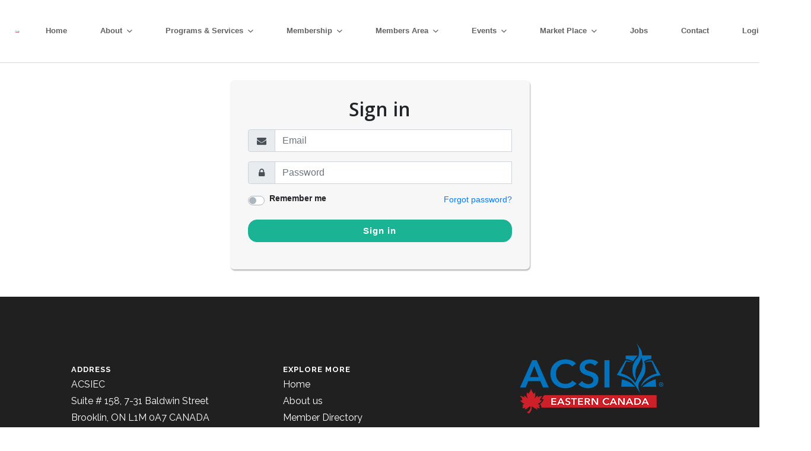

--- FILE ---
content_type: text/html; charset=utf-8
request_url: https://acsiec.org/user/login?target=/sports-programming
body_size: 9850
content:

    <!doctype html>
    <html class="no-js" lang="en">
    <head>
        <title>Login - ACSIEC</title>
        <meta charset="utf-8">
        <meta name="viewport" content="width=device-width, initial-scale=1, shrink-to-fit=no">
        <meta name="generator"
              content="goblender version 5.4.7. Copyright Trevor Sawler. All rights reserved.">
        <meta name="csrf-token" content="43DrKSfZXZnZtw47dO4lLqFbGc4259z&#43;2nzSzOnuQnlyoZHC2tTVaCkEOM5PxegSylAU8PhdWl0EJrzG7anLOg==">
        <link rel="canonical" href="https://www.acsiec.org/user/login">

        
        <link rel="icon" type="image/png" href="/static/site-content/prefs/favicon.png" sizes="16x16">
        <link rel="icon" type="image/png" href="/static/site-content/prefs/favicon-32.png" sizes="32x32">
        <link rel="icon" type="image/png" href="/static/site-content/prefs/favicon-96.png" sizes="96x96">
        <link rel="apple-touch-icon" href="/static/site-content/prefs/favicon-120.png">
        <link rel="apple-touch-icon" sizes="180x180" href="/static/site-content/prefs/favicon-180.png">
        <link rel="apple-touch-icon" sizes="152x152" href="/static/site-content/prefs/favicon-152.png">
        <link rel="apple-touch-icon" sizes="167x167" href="/static/site-content/prefs/favicon-167.png">
        <link href="/static/box/box-flex.css?v=3.0.6" rel="stylesheet">
        <link rel="stylesheet" href="//cdn.jsdelivr.net/npm/@sweetalert2/theme-bootstrap-4@3.1.4/bootstrap-4.min.css">
        <link href="/static/assets/minimalist-blocks/content.css?v=3.0.6" rel="stylesheet">
        <link href="/static/templates/spacial/dist/theme.min.css?v=3.0.6" rel="stylesheet">
        <link rel="stylesheet" href="https://cdnjs.cloudflare.com/ajax/libs/notie/4.3.1/notie.min.css"
              integrity="sha256-kafcFKMcjkeyTfjBox93yP5PkCQNvf4GzAlovJyTKCs=" crossorigin="anonymous"><link rel="stylesheet" href="//cdnjs.cloudflare.com/ajax/libs/plyr/3.5.6/plyr.css"
              integrity="sha256-YVY0cgMlN3Yk6z5+sLnD90gFlKARWzjDwWSnReb0ATI=" crossorigin="anonymous">
        <link href="/static/js/ts/bootstrap4/tail.select-default.min.css" rel="stylesheet">
        <link rel="stylesheet" href="/static/templates/spacial/dist/custom.min.css?v=3.0.6">
        <link rel="stylesheet" href="/static/js/formeo/formeo-1.6.0.min.css">
        <link href="/assets/scripts/glide/css/glide.core.css" rel="stylesheet" type="text/css">
        <link href="/assets/scripts/glide/css/glide.theme.css" rel="stylesheet" type="text/css">

        <style>
@import url('https://fonts.googleapis.com/css?family=Raleway:300,400,700,800&display=swap');
			body {
				font-size: 12pt;
				font-family: 'Raleway', sans-serif;;
			}

			p,
			div,
			td,
			 li {
				font-family: inherit;
				font-weight: 400;
				line-height: 1.8em;
				font-size: 12pt;
			}
			
			
			a:link.h3,
			a:link.read-more,
			#content_edit a:link
			{
				color: #CC3333;
				transition: color 0.5s ease;
				text-decoration: none;
			}
			
			a:visited.h3,
			a:visited.read-more,
			#content_edit a:visited
			{
				color: #800808;
				transition: color 0.5s ease;
				text-decoration: none;
			}
			a:hover.h3,
			a:hover.read-more,
			#content_edit a:hover
			{
				color: #0067C4;
				text-decoration: none;
				transition: color 0.5s ease;
			}
			#content_edit h1
			{
				font-size: 24pt
			}
			#content_edit h2
			{
				font-size: 18pt
			}
			#content_edit h3
			{
				font-size: 16pt
			}
            .is-sidebar-content.active {
                max-width: 512px;
            }
            .is-wrapper {
                opacity: 1.0;
            }
            .notie-container {
                z-index: 100250;
            }

            .pcr-app {
                z-index: 100250;
            }

            .page_template {
                cursor: pointer;
            }
            .template-icons {
                position: absolute;
                top: 14px;
                right: 0;
                margin-right: 3px;
            }
            .template-icons a:link, .template-icons a:visited, .template-icons a:hover {
                text-decoration: none;
                color: black;
            }

            @media only screen and (min-width: 360px) {
                [title~=Snippets].dropdown-menu {
                    opacity: 1.0;
                    visibility: visible;
                }
            }

             
             
             
        </style>

        
        
            <style>
    /* change the height of the nav bar -- adjust padding-top & padding bottom */
    @media (min-width: 992px) {
        .navbar-light, .nav-item, .nav-link {
            padding-top: 3px;
            padding-right: 10px;
            padding-bottom: 3px;
            padding-left: 10px;
            color:green;
        }
    }

    /* add a light border around text that displays in section headers with bg image */
    .display h1 {
        font-family: 'Lato', sans-serif;
        color: black;
        font-weight: 800;
        -webkit-text-fill-color: black; 
        -webkit-text-stroke-width: 1px;
        -webkit-text-stroke-color: #eee;
    }
    
    /* the top bar background and height */
    #top-bar {
        background: #ffcb50; 
        max-height: 5em;
    }
    
    
    /* the footer background color */
    .footer {
        background: #202020; 
    }
    
    /* font size for top menu (top items) */
    .navbar-light .nav-item .nav-link {
        font-size:.8em;
        font-family: Arial, Helvetica, sans-serif;
        font-weight: 600;
        color: rgb(97, 97, 97); 
    }
    
    .navbar-dark .nav-item .nav-lrgb(2, 115, 188);ink {
        font-size: .8em;
        font-family: Arial, Helvetica, sans-serif;
        font-weight: 600;
        color:rgb(212, 49, 49);
    
        
    }
    .navbar {
        background-color:#ffffff;
    }
    .scrolled {
        background-color:rgb(212, 49, 49);
    }
    
   
    /* remove opacity on mobile */
    @media all and (max-width: 1024px) {      
        .is-overlay-bg {
            opacity: 1.0;
        }
        /* font size for top menu (top items) */
        .navbar-light .nav-item .nav-link {
            font-size:.9em;
            font-family: Arial, Helvetica, sans-serif;
            font-weight: 500;
            color:red;
        }
        
        #main-nav {
            background-color: #fff !important;
        }
        
        .bg-transparent {
            background-color: rgb(212,49,49) !important;
        }
        
        .dropdown-item:focus, .dropdown-item:hover, .dropdown-item:link, .dropdown-item:visited, .dropdown-item:visited {
        	color:rgb(212, 49, 49);
        	text-decoration: none;
        	background-color:#fff;
        }
       
    }
  
     
     /* Begin partner slider */ 
     .brands {
    width: 100%;
    padding-top: 90px;
    padding-bottom: 90px
    }

    .brands_slider_container {
    height: 130px;
    border: solid 1px #e8e8e8;
    box-shadow: 0px 1px 5px rgba(0, 0, 0, 0.1);
    padding-left: 97px;
    padding-right: 97px;
    background: #fff
    }

    .brands_slider {
    height: 100%;
    margin-top: 50px
    }

    .brands_item {
    height: 100%
    }

    .brands_item img {
    max-width: 100%
    }

    .brands_nav {
    position: absolute;
    top: 50%;
    -webkit-transform: translateY(-50%);
    -moz-transform: translateY(-50%);
    -ms-transform: translateY(-50%);
    -o-transform: translateY(-50%);
    transform: translateY(-50%);
    padding: 5px;
    cursor: pointer
    }

    .brands_nav i {
    color: #e5e5e5;
    -webkit-transition: all 200ms ease;
    -moz-transition: all 200ms ease;
    -ms-transition: all 200ms ease;
    -o-transition: all 200ms ease;
    transition: all 200ms ease
    }

    .brands_nav:hover i {
    color: #676767
    }

    .brands_prev {
    left: 40px
    }

    .brands_next {
    right: 40px
    }
      /* END partner slider */     
</style>
        

        
    <style type="text/css">
        .login-form {
            width: 100%;
            margin: 30px auto;
            font-family: "Helvetica Neue", Helvetica, Arial, sans-serif;
            font-size: 14px;
            font-weight: 400;
            line-height: 20px;
        }

        .login-form form {
            margin-bottom: 15px;
            background: #f7f7f7;
            box-shadow: 1px 2px 2px rgba(0, 0, 0, 0.3);
            padding: 30px;
            border-radius: 0.5em;
        }

        .login-form h2 {
            margin: 0 0 15px;
        }

        .form-control, .login-btn {
            min-height: 38px;
        }

        .input-group-addon .fa {
            font-size: 18px;
        }

        .login-btn {
            font-size: 15px;
            font-weight: bold;
            border-color: rgb(8,201,185);
            border-radius: 1em;
        }

        .social-btn .btn {
            border: none;
            margin: 10px 3px 0;
            opacity: 1;
            font-family: "Helvetica Neue", Helvetica, Arial, sans-serif;
            font-size: 14px;
            font-weight: 500;
            line-height: 20px;
            letter-spacing: 0;
            border-radius: 0.35em;
        }

        .social-btn .btn:hover {
            opacity: 0.9;
        }

        .social-btn .btn-primary {
            background: #507cc0;
        }

        .social-btn .btn-info {
            background: #64ccf1;
        }

        .social-btn .btn-danger {
            background: #df4930;
        }

        .or-seperator {
            margin-top: 20px;
            text-align: center;
            border-top: 1px solid #ccc;
            font-family: "Helvetica Neue", Helvetica, Arial, sans-serif;
            font-size: 14px;
            font-weight: 400;
            line-height: 20px;
        }

        .or-seperator i {
            padding: 0 10px;
            background: #f7f7f7;
            position: relative;
            top: -11px;
            z-index: 1;
            font-family: "Helvetica Neue", Helvetica, Arial, sans-serif;
            font-size: 14px;
            font-weight: 400;
            line-height: 20px;
        }

        .remember {
            font-family: "Helvetica Neue", Helvetica, Arial, sans-serif;
            font-size: 14px;
            font-weight: 400;
            line-height: 20px;
        }

        .sign-in-title {
            font-weight: 600;
        }
    </style>


        <link rel="stylesheet" href="https://cdnjs.cloudflare.com/ajax/libs/html5tooltipsjs/1.7.3/html5tooltips.min.css"
              integrity="sha256-v67XoIiErhTwcekdd6XNekttENmGoxyYWcHClM0Y63w=" crossorigin="anonymous">

        



    </head>

    <body>

    

    


    
    
    
    
    
    
    
    
    

    
    

    

    

    <nav id="main-nav"
         class="navbar navbar-expand-lg navbar-light  hide-on-edit">

         
 

        <div id="top-nav-bar" data-toggle="sticky-onscroll" 
             class="container-fluid no-override" >

            <a class="navbar-brand " href="/">
                
                    
                        <img src="/static/site-content/prefs/tH5tPJBbFdpvNRd3xN3l9n&#43;r1.svg.svg" id="menu-bar-logo" alt="logo"
                             class="d-lg-inline mr-2 img img-responsive logo-in-navbar">
                    
                
            </a>

            <button class="navbar-toggler" data-toggle="collapse" data-target="#navbar-collapse">
                <span class="navbar-toggler-icon"></span>
            </button>

            <div class="collapse navbar-collapse justify-content-end" id="navbar-collapse">

                <ul class="navbar-nav">
                    
                        
                            
                                
                                    <li class="nav-item">
                                        <a 
                                                class="nav-link nodd mitem"
                                                data-mitem-id="1"
                                                href="/">
                                            Home
                                        </a>
                                    </li>
                                
                            
                        
                            
                                
                                    <li class="nav-item dropdown">
                                        <a class="nav-link dropdown-toggle mitem" href="#" data-mitem-id="8"
                                           role="button" data-toggle="dropdown">
                                            About 
                                            <i class="ion-chevron-down"></i>
                                        </a>

                                        <div class="dropdown-menu" role="menu">
                                            
                                            
                                                
                                                    <a 
                                                            class="dropdown-item ddmitem"
                                                            data-ddmitem-id="10"
                                                            data-mitem-id="8"
                                                            href="/about">
                                                        About Us
                                                    </a>
                                                
                                            
                                                
                                                    <a 
                                                            class="dropdown-item ddmitem"
                                                            data-ddmitem-id="31"
                                                            data-mitem-id="8"
                                                            href="/christian-education">
                                                        Why Christian Education
                                                    </a>
                                                
                                            
                                                
                                                    <a 
                                                            class="dropdown-item ddmitem"
                                                            data-ddmitem-id="30"
                                                            data-mitem-id="8"
                                                            href="/strategic-partners">
                                                        Partners
                                                    </a>
                                                
                                            
                                        </div>
                                    </li>
                                
                            
                        
                            
                                
                                    <li class="nav-item dropdown">
                                        <a class="nav-link dropdown-toggle mitem" href="#" data-mitem-id="11"
                                           role="button" data-toggle="dropdown">
                                            Programs & Services
                                            <i class="ion-chevron-down"></i>
                                        </a>

                                        <div class="dropdown-menu" role="menu">
                                            
                                            
                                                
                                                    <a 
                                                            class="dropdown-item ddmitem"
                                                            data-ddmitem-id="24"
                                                            data-mitem-id="11"
                                                            href="/services">
                                                        Services
                                                    </a>
                                                
                                            
                                                
                                                    <a 
                                                            class="dropdown-item ddmitem"
                                                            data-ddmitem-id="78"
                                                            data-mitem-id="11"
                                                            href="https://acsiec.org/consultation">
                                                        Consultation
                                                    </a>
                                                
                                            
                                                
                                                    <a 
                                                            class="dropdown-item ddmitem"
                                                            data-ddmitem-id="83"
                                                            data-mitem-id="11"
                                                            href="https://acsiec.org/leadership">
                                                        Leadership
                                                    </a>
                                                
                                            
                                                
                                                    <a 
                                                            class="dropdown-item ddmitem"
                                                            data-ddmitem-id="22"
                                                            data-mitem-id="11"
                                                            href="/huddles-1">
                                                        Huddles
                                                    </a>
                                                
                                            
                                                
                                            
                                                
                                            
                                                
                                            
                                                
                                            
                                        </div>
                                    </li>
                                
                            
                        
                            
                                
                                    <li class="nav-item dropdown">
                                        <a class="nav-link dropdown-toggle mitem" href="#" data-mitem-id="6"
                                           role="button" data-toggle="dropdown">
                                            Membership
                                            <i class="ion-chevron-down"></i>
                                        </a>

                                        <div class="dropdown-menu" role="menu">
                                            
                                            
                                                
                                                    <a 
                                                            class="dropdown-item ddmitem"
                                                            data-ddmitem-id="1"
                                                            data-mitem-id="6"
                                                            href="/school-benefits">
                                                        School Membership Benefits
                                                    </a>
                                                
                                            
                                                
                                                    <a 
                                                            class="dropdown-item ddmitem"
                                                            data-ddmitem-id="2"
                                                            data-mitem-id="6"
                                                            href="/higher-education-benefits">
                                                        Higher Education Membership Benefits
                                                    </a>
                                                
                                            
                                                
                                                    <a 
                                                            class="dropdown-item ddmitem"
                                                            data-ddmitem-id="3"
                                                            data-mitem-id="6"
                                                            href="/application">
                                                        Membership Application &amp; Renewal
                                                    </a>
                                                
                                            
                                                
                                                    <a 
                                                            class="dropdown-item ddmitem"
                                                            data-ddmitem-id="4"
                                                            data-mitem-id="6"
                                                            href="/member-schools">
                                                        Member Directory
                                                    </a>
                                                
                                            
                                        </div>
                                    </li>
                                
                            
                        
                            
                                
                                    <li class="nav-item dropdown">
                                        <a class="nav-link dropdown-toggle mitem" href="#" data-mitem-id="17"
                                           role="button" data-toggle="dropdown">
                                            Members Area
                                            <i class="ion-chevron-down"></i>
                                        </a>

                                        <div class="dropdown-menu" role="menu">
                                            
                                            
                                                
                                                    <a 
                                                            class="dropdown-item ddmitem"
                                                            data-ddmitem-id="45"
                                                            data-mitem-id="17"
                                                            href="/members-home">
                                                        Members Home
                                                    </a>
                                                
                                            
                                                
                                                    <a  target="_blank" 
                                                            class="dropdown-item ddmitem"
                                                            data-ddmitem-id="74"
                                                            data-mitem-id="17"
                                                            href="https://acsiec.member365.org">
                                                        Member Portal Login
                                                    </a>
                                                
                                            
                                                
                                                    <a 
                                                            class="dropdown-item ddmitem"
                                                            data-ddmitem-id="46"
                                                            data-mitem-id="17"
                                                            href="/member-huddles">
                                                        Huddles
                                                    </a>
                                                
                                            
                                                
                                                    <a 
                                                            class="dropdown-item ddmitem"
                                                            data-ddmitem-id="47"
                                                            data-mitem-id="17"
                                                            href="/professional-development-events">
                                                        Professional Development
                                                    </a>
                                                
                                            
                                                
                                                    <a 
                                                            class="dropdown-item ddmitem"
                                                            data-ddmitem-id="50"
                                                            data-mitem-id="17"
                                                            href="/student-engagement">
                                                        Student Engagement
                                                    </a>
                                                
                                            
                                                
                                                    <a 
                                                            class="dropdown-item ddmitem"
                                                            data-ddmitem-id="48"
                                                            data-mitem-id="17"
                                                            href="/sports-programming">
                                                        Sports Programming
                                                    </a>
                                                
                                            
                                                
                                                    <a  target="_blank" 
                                                            class="dropdown-item ddmitem"
                                                            data-ddmitem-id="49"
                                                            data-mitem-id="17"
                                                            href="https://leadership.acsiec.org">
                                                        Leadership Site
                                                    </a>
                                                
                                            
                                                
                                                    <a 
                                                            class="dropdown-item ddmitem"
                                                            data-ddmitem-id="65"
                                                            data-mitem-id="17"
                                                            href="/blog">
                                                        Articles
                                                    </a>
                                                
                                            
                                                
                                            
                                        </div>
                                    </li>
                                
                            
                        
                            
                                
                                    <li class="nav-item dropdown">
                                        <a class="nav-link dropdown-toggle mitem" href="#" data-mitem-id="18"
                                           role="button" data-toggle="dropdown">
                                            Events
                                            <i class="ion-chevron-down"></i>
                                        </a>

                                        <div class="dropdown-menu" role="menu">
                                            
                                            
                                                
                                                    <a 
                                                            class="dropdown-item ddmitem"
                                                            data-ddmitem-id="80"
                                                            data-mitem-id="18"
                                                            href="/flourishing-conference">
                                                        Flourishing Together Conference (ACSIEC members)
                                                    </a>
                                                
                                            
                                                
                                            
                                                
                                                    <a 
                                                            class="dropdown-item ddmitem"
                                                            data-ddmitem-id="69"
                                                            data-mitem-id="18"
                                                            href="/growing-conference">
                                                        Growing Forward Conference (non members)
                                                    </a>
                                                
                                            
                                                
                                            
                                                
                                                    <a 
                                                            class="dropdown-item ddmitem"
                                                            data-ddmitem-id="70"
                                                            data-mitem-id="18"
                                                            href="/exhibitor-information">
                                                        Exhibitor Information
                                                    </a>
                                                
                                            
                                                
                                            
                                                
                                            
                                                
                                            
                                                
                                            
                                                
                                            
                                                
                                            
                                                
                                            
                                                
                                            
                                                
                                                    <a 
                                                            class="dropdown-item ddmitem"
                                                            data-ddmitem-id="51"
                                                            data-mitem-id="18"
                                                            href="https://acsiec.org/acsiec-calendar">
                                                        Events calendar
                                                    </a>
                                                
                                            
                                        </div>
                                    </li>
                                
                            
                        
                            
                                
                                    <li class="nav-item dropdown">
                                        <a class="nav-link dropdown-toggle mitem" href="#" data-mitem-id="15"
                                           role="button" data-toggle="dropdown">
                                            Market Place
                                            <i class="ion-chevron-down"></i>
                                        </a>

                                        <div class="dropdown-menu" role="menu">
                                            
                                            
                                                
                                                    <a  target="_blank" 
                                                            class="dropdown-item ddmitem"
                                                            data-ddmitem-id="76"
                                                            data-mitem-id="15"
                                                            href="/member-store">
                                                        Sponsorship
                                                    </a>
                                                
                                            
                                                
                                                    <a 
                                                            class="dropdown-item ddmitem"
                                                            data-ddmitem-id="77"
                                                            data-mitem-id="15"
                                                            href="https://acsiec.member365.org/publicInj/fundraisingCampaign/viewCampaign/DJyi-uayO-rnJOZBj9ZAcQ">
                                                        Copper Sponsor
                                                    </a>
                                                
                                            
                                                
                                                    <a  target="_blank" 
                                                            class="dropdown-item ddmitem"
                                                            data-ddmitem-id="75"
                                                            data-mitem-id="15"
                                                            href="https://www.acsicanadabooks.com">
                                                        Bookstore
                                                    </a>
                                                
                                            
                                        </div>
                                    </li>
                                
                            
                        
                            
                                
                                    <li class="nav-item">
                                        <a 
                                                class="nav-link nodd mitem"
                                                data-mitem-id="7"
                                                href="/positions-available">
                                            Jobs
                                        </a>
                                    </li>
                                
                            
                        
                            
                                
                                    <li class="nav-item">
                                        <a 
                                                class="nav-link nodd mitem"
                                                data-mitem-id="9"
                                                href="/contact">
                                            Contact
                                        </a>
                                    </li>
                                
                            
                        
                    

                    
                        
                        
                            <li class="nav-item">
                                <a class="nav-link nodd mitem" href="/user/login">Login</a>
                            </li>
                        
                    
                </ul>

                <form class="form-inline my-2 my-lg-2search" method="post" action="/search/search-site">
                    <div class="search__wrapper">
                        <input type="hidden" name="csrf_token" value="43DrKSfZXZnZtw47dO4lLqFbGc4259z&#43;2nzSzOnuQnlyoZHC2tTVaCkEOM5PxegSylAU8PhdWl0EJrzG7anLOg==">
                        <input id="top-bar-search-field" type="text" autocomplete="off"
                               class="search__field search-form"
                               name="search">
                        <button id="search-form-button" type="submit"
                                class="fa fa-search search__icon "></button>
                    </div>
                </form>
            </div>
        </div>
    </nav>


    

    

    

    

    

    <div class="container">
        <div class="row">
            <div class="col-md-3 mb-3"></div>
            <div class="col-md-6 mb-3">
                
                    
                
                <div class="login-form">
                    <form action="/user/login" method="post" class="needs-validation" novalidate>
                        <input type='hidden' name='csrf_token' value='43DrKSfZXZnZtw47dO4lLqFbGc4259z&#43;2nzSzOnuQnlyoZHC2tTVaCkEOM5PxegSylAU8PhdWl0EJrzG7anLOg=='>
                        <input type='hidden' name='target' value='/sports-programming'>
                        <h2 class="text-center sign-in-title">Sign in</h2>
                        <div class="form-group">
                            <div class="input-group">
                                <div class="input-group-prepend">
                                    <div class="input-group-text"><i class="fa fa-fw fa-envelope"></i></div>
                                </div>
                                <input type="email" class="form-control" name="email" placeholder="Email"
                                       required="required">
                                <div class="invalid-feedback">
                                    Please enter a valid email address
                                </div>
                            </div>
                        </div>
                        <div class="form-group">
                            <div class="input-group">
                                <div class="input-group-prepend">
                                    <div class="input-group-text"><i class="fa fa-fw fa-lock"></i></div>
                                </div>
                                <input type="password" class="form-control" name="password" placeholder="Password"
                                       required="required">
                                <div class="invalid-feedback">
                                    Please enter a value
                                </div>
                            </div>
                        </div>

                        <div class="clearfix remember">
                            <div class="float-left custom-switch">
                                <input type="checkbox" class="custom-control-input" name="remember" id="remember" value="remember">
                                <label class="custom-control-label" for="remember">Remember me</label>
                            </div>
                            <a href="/user/auth/reset-password" class="float-right">Forgot password?</a>
                        </div>

                        <div class="form-group mt-3">
                            <button type="submit" class="btn btn-success login-btn btn-block">Sign in</button>
                        </div>

                        
                    </form>
                    
                </div>
            </div>
            <div class="col-md-3 mb-3"></div>
        </div>
    </div>



    <div class="clearfix"></div>
     <div class="footer mt-0" style="color: white;">
   <div class="container">
      <div class="row">
         <div class="col-md-4">
            <br><br>
            <div class="title">Address </div>
            <p> ACSIEC<br>
               Suite # 158, 7-31 Baldwin Street <br>
               Brooklin, ON L1M 0A7 CANADA<br>
               <a href="tel:2896735696" style="color:white">(289) 673-5696</a><br>
               <a href="mailto:info@acsiec.org" style="color:white">info@acsiec.org</a>
            </p>
            
            <div class="title">Connect with us</div>
            
         <a href="https://www.facebook.com/ACSIEasternCanada/" target="_blank" style="color:white">
            <i class="icon ion-social-facebook"></i>
        </a>&nbsp;
        <a href="https://www.instagram.com/acsiec/" target="_blank" style="color:white">
            <i class="icon ion-social-instagram icon-active"></i></a>&nbsp;&nbsp;
        <a href="https://www.youtube.com/@ACSIEC" target="_blank" style="color:white">
           <i class="icon ion-social-youtube"></i></a>&nbsp;&nbsp;
        <a href="https://www.linkedin.com/company/acsiec" target="_blank" style="color:white">
           <i class="icon ion-social-linkedin"></i></a>
         </div>
         <div class="col-md-4">
            <br><br>
            <div class="title">Explore more</div>
            <p>
               <a href="/" style="color:white">Home</a><br>
               <a href="/about" style="color:white"> About us</a><br>
               <a href="/member-schools" style="color:white" > Member Directory</a><br>
               <a href="/positions-available" style="color:white">Employment Opportunities</a><br>
               <a href="/application" style="color:white">Membership Application</a><br>
            </p>
            <br>
            <br>
         </div>
         <div class="col-md-4 center" >
            <span> <img alt="" data-filename="ACSIEC-logo2-150.png" src="/static/site-content/photos/site-images/acsiec-logo2-250_brf002.png"> </span><br>       
            <div class="title center">Raising Sights Together!</div>
            <br>
            
               <span class="center"><a href="mailto:info@acsiec.org" style="display: inline-block; text-decoration: none; transition: all 0.16s ease 0s; border-style: solid; cursor: pointer; background-color: rgba(220, 220, 220, 0); color: rgb(247, 247, 247); border-color: rgb(220, 220, 220); border-width: 2px; border-radius: 0px; padding: 13px 28px; line-height: 1.5; text-transform: uppercase; font-weight: 400; font-size: 14px; letter-spacing: 3px;" title="Email">Email</a>
               </span>&nbsp;
               <span class="center">
               <a href="tel:1(519)590-3263" style="display: inline-block; text-decoration: none; transition: all 0.16s ease 0s; border-style: solid; cursor: pointer; background-color: rgba(220, 220, 220, 0); color: rgb(247, 247, 247); border-color: rgb(220, 220, 220); border-width: 2px; border-radius: 0px; padding: 13px 28px; line-height: 1.5; text-transform: uppercase; font-weight: 400; font-size: 14px; letter-spacing: 3px;" title="Phone">Phone</a>
               </span>
           
         </div>
      </div>
      <div class="bottom">
         <ul>
            <li><a href="#">GoBlender version 5.4.7</a></li>
         </ul>
      </div>
   </div>
</div>

 

    

    
    
    
    
    <script src="//cdnjs.cloudflare.com/ajax/libs/moment.js/2.22.2/moment.min.js"></script>
    <script src="https://cdnjs.cloudflare.com/ajax/libs/jquery/3.5.1/jquery.min.js"
            integrity="sha256-9/aliU8dGd2tb6OSsuzixeV4y/faTqgFtohetphbbj0=" crossorigin="anonymous"></script>
    <script src="//cdnjs.cloudflare.com/ajax/libs/popper.js/1.14.3/umd/popper.min.js"
            integrity="sha384-ZMP7rVo3mIykV+2+9J3UJ46jBk0WLaUAdn689aCwoqbBJiSnjAK/l8WvCWPIPm49"
            crossorigin="anonymous"></script>
    <script src="/static/templates/spacial/dist/theme.min.js?id=3.0.6"></script>
    <script src="https://cdnjs.cloudflare.com/ajax/libs/notie/4.3.1/notie.min.js"
            integrity="sha256-ns3awRQUDUkb4hl21sd+GTFVidJLerhtrBrFMDk+Yvo=" crossorigin="anonymous"></script>
    <script src="//cdnjs.cloudflare.com/ajax/libs/jqueryui/1.12.1/jquery-ui.min.js"></script>

    <script src="//cdn.jsdelivr.net/npm/sweetalert2@9"></script>
    <script src="https://cdnjs.cloudflare.com/ajax/libs/html5tooltipsjs/1.7.3/html5tooltips.min.js"
            integrity="sha256-Tf3Yb9jAcSLpQMASnAXww1RkVY96fMobMEfkMrMiXDA=" crossorigin="anonymous"></script>

    
        <script src="/static/js/pusher.min.js"></script>

        <script>
            let pusher = new Pusher("278d525bdf162c73980355", {
                authEndPoint: '/pusher/auth',
                wsHost: 'ipe.verilion.com',
                wsPort: "4001",
                wssPort: "443",
                
                encrypted: true,
                
                enabledTransports: ["ws", "wss", "flash"],
                disabledTransports: ["flash"]
            });
            document.addEventListener("DOMContentLoaded", function (event) {
                

                
                let publicChannel = pusher.subscribe('public-channel-acsiec');
                publicChannel.bind('success-event', function (data) {
                    successAlert(data.message);
                });
                publicChannel.bind('warning-event', function (data) {
                    warningAlert(data.message);
                });
                publicChannel.bind('error-event', function (data) {
                    errorAlert(data.message);
                });
                publicChannel.bind('modal-event', function (data) {
                    modalAlert(data.message);
                });
            });
        </script>
    
    <script>
        (function () {
            'use strict';
            window.addEventListener('load', function () {
                var forms = document.getElementsByClassName('cust-needs-validation');
                var validation = Array.prototype.filter.call(forms, function (form) {
                    form.addEventListener('submit', function (event) {
                        let inputs = this.elements;
                        let valid = true;
                        for (let i = 0; i < inputs.length; i++) {
                            if (inputs[i].hasAttribute('required') && (inputs[i].value === "")) {
                                valid = false;
                                inputs[i].classList.add('was-validated');
                                inputs[i].classList.add('is-invalid');
                                inputs[i].classList.add('::invalid');
                            }
                        }
                        if (valid === false) {
                            event.preventDefault();
                            event.stopPropagation();
                            errorAlert("There are errors on the form!");
                        }
                        form.classList.add('was-validated');
                    }, false);
                });

                for (let j = 0; j < forms.length; j++) {
                    let els = forms[j].elements;
                    for (let i = 0; i < els.length; i++) {
                        els[i].addEventListener("keyup", function () {
                            if (els[i].type === "email") {
                                if (validEmail(els[i].value)) {
                                    els[i].classList.remove('is-invalid');
                                    els[i].classList.add('is-valid');
                                } else {
                                    els[i].classList.remove('is-valid');
                                    els[i].classList.add('is-invalid');
                                }
                            } else {
                                if (els[i].classList.contains("was-validated")) {
                                    if (els[i].value === "") {
                                        els[i].classList.remove('is-valid');
                                        els[i].classList.add('is-invalid');
                                    } else {
                                        els[i].classList.remove('is-invalid');
                                        els[i].classList.add('is-valid');
                                    }
                                }
                            }
                        })
                    }
                }
            }, false);
        })();

        function validEmail(mail) {
            return !!/^\w+([\.-]?\w+)*@\w+([\.-]?\w+)*(\.\w{2,3})+$/.test(mail);
        }


        document.addEventListener("DOMContentLoaded", function (event) {
            let csrfValues = document.getElementsByClassName("csrf")
            for (let i = 0; i < csrfValues.length; i++) {
                csrfValues[i].value = "43DrKSfZXZnZtw47dO4lLqFbGc4259z+2nzSzOnuQnlyoZHC2tTVaCkEOM5PxegSylAU8PhdWl0EJrzG7anLOg==";
            }
        });
    </script>


    <script src="//cdn.jsdelivr.net/npm/bs-custom-file-input@1.3.4/dist/bs-custom-file-input.min.js"></script>
    <script src="/static/js/ts/tail.select.min.js"></script>
    <script src="/static/js/admin.min.js"></script>
    <script>

        $('.modal').on('hidden.bs.modal', function (e) {
            $(this).modal('dispose');
        });

        $(document).on('shown.bs.modal', '#edit-page-details', function () {
            $("#page-details-opener").addClass('d-none');
        });

        $(document).on('hidden.bs.modal', '#edit-page-details', function () {
            $("#page-details-opener").removeClass('d-none');
        });

        
        $(function () {
            let hasLogo = !!document.getElementById("menu-bar-logo");
            let header = document.getElementById("main-nav");
            let links = document.getElementsByClassName("mitem");
            let hasTopBar = !!document.getElementById("top-bar");
            if (hasTopBar) {
                topBar = document.getElementById("top-bar");
            }
            let hideOnScroll = document.getElementsByClassName("hide-on-scroll");

            
            window.addEventListener('scroll', function () {
                let supportPageOffset = window.pageXOffset !== undefined;
                let isCSS1Compat = ((document.compatMode || "") === "CSS1Compat");
                let scroll = supportPageOffset ? window.pageYOffset : isCSS1Compat ? document.documentElement.scrollTop : document.body.scrollTop;
                if (scroll >= 50) {
                    header.classList.add("scrolled", "fixed-top");
                    if (hasTopBar) {
                        topBar.classList.add('d-none');
                    }
                    for (let i = 0; i < hideOnScroll.length; i++) {
                        hideOnScroll[i].classList.add("d-none");
                    }

                    document.getElementById("top-bar-search-field").classList.add("search__field-scrolled");

                    
                    if (hasLogo) {
                        document.getElementById("menu-bar-logo").setAttribute("src", "/static/site-content/prefs/TjBZH3bF717NFTv5N1xddJf\u002bB.svg.svg");
                    }
                    

                    if (header.classList.contains("bg-transparent")) {
                        header.classList.remove("bg-transparent");
                        header.classList.add("was-transparent");
                    }
                    document.getElementById("search-form-button").classList.add("white-text");

                    
                    
                    for (let i = 0; i < links.length; i++) {
                        links[i].classList.add("menu-scrolled");
                    }
                } else {
                    header.classList.remove("scrolled", "fixed-top");
                    if (hasTopBar) {
                        topBar.classList.remove('d-none');
                    }
                    document.getElementById("top-bar-search-field").classList.remove("search__field-scrolled");
                    for (let i = 0; i < hideOnScroll.length; i++) {
                        hideOnScroll[i].classList.remove("d-none");
                    }

                    
                    if (hasLogo) {
                        document.getElementById("menu-bar-logo").setAttribute('src', '/static/site-content/prefs/tH5tPJBbFdpvNRd3xN3l9n\u002br1.svg.svg');
                    }
                    
                    if (header.classList.contains("was-transparent")) {
                        header.classList.remove("was-transparent");
                        header.classList.add("bg-transparent");
                    }

                    
                    document.getElementById("search-form-button").classList.remove("white-text");
                    

                    
                    for (let i = 0; i < links.length; i++) {
                        links[i].classList.remove("menu-scrolled");
                    }
                }
            });
        });
        </script>

     <script>
    console.log("Hi");
</script> 

    <script src="/assets/scripts/glide/glide.js"></script>

    <script src="//cdnjs.cloudflare.com/ajax/libs/plyr/3.5.6/plyr.min.js"
            integrity="sha256-voP3sbDhk+YDZKsGO8dpMGk9qzne1cf3f1CRgjwRnrk=" crossorigin="anonymous"></script>
    <script>
        (function () {
            'use strict';
            window.addEventListener('load', function () {
                var forms = document.getElementsByClassName('needs-validation');
                var validation = Array.prototype.filter.call(forms, function (form) {
                    form.addEventListener('submit', function (event) {
                        if (form.checkValidity() === false) {
                            event.preventDefault();
                            event.stopPropagation();
                        }
                        form.classList.add('was-validated');
                    }, false);
                });
            }, false);
        })();
    </script>
<script>
        let hasCustomMultiStepForm = !!document.getElementById("ms-form");
        let currentTab = 0;
        document.addEventListener("DOMContentLoaded", function () {
            if (hasCustomMultiStepForm) {
                let els = document.getElementById("ms-form").elements;
                for (let i = 0; i < els.length; i++) {
                    if ((els[i].hasAttribute("required")) && (els[i].type) && (els[i].type === "checkbox" || els[i].type === "radio")) {
                        els[i].addEventListener("change", function () {
                            if (els[i].classList.contains("was-validated")) {
                                if (!(els[i].checked)) {
                                    els[i].parentElement.parentElement.classList.add('invalid-group');
                                } else {
                                    els[i].parentElement.parentElement.classList.remove('invalid-group');
                                }
                            }
                        })
                    }
                }

                for (let i = 0; i < els.length; i++) {
                    if ((els[i].hasAttribute("required")) && (els[i].type) && els[i].type !== "checkbox" && els[i].type !== "radio") {
                        els[i].addEventListener("keyup", function () {
                            if (els[i].classList.contains("was-validated")) {
                                if (els[i].value === "") {
                                    els[i].classList.remove('is-valid');
                                    els[i].classList.add('is-invalid');
                                } else {
                                    els[i].classList.remove('is-invalid');
                                    els[i].classList.add('is-valid');
                                }
                            }
                        })
                    }
                }
            }
        });

        if (hasCustomMultiStepForm) {
            showTab(currentTab); 
        }

        function showTab(n) {
            
            let x = document.getElementsByClassName("tab");
            x[n].style.display = "block";
            
            if (n === 0) {
                document.getElementById("prevBtn").style.display = "none";
            } else {
                document.getElementById("prevBtn").style.display = "inline";
            }
            if (n === (x.length - 1)) {
                document.getElementById("nextBtn").innerHTML = "Submit";
            } else {
                document.getElementById("nextBtn").innerHTML = "Next";
            }
            
            fixStepIndicator(n)
        }

        function nextPrev(n) {
            
            let x = document.getElementsByClassName("tab");
            
            if (n == 1 && !validateFormStep()) {
                this.event.preventDefault();
                this.event.stopPropagation();
                return false;
            }
            

            
            let oldTab = currentTab;
            currentTab = currentTab + n;
            
            if (currentTab >= x.length) {
                
                valCustomMSForm();
            } else {
                
                x[oldTab].style.display = "none";
                window.scrollTo(0, 0);
                showTab(currentTab);
            }

        }

        function validateFormStep() {
            let x, y, i, valid = true;
            x = document.getElementsByClassName("tab");
            y = x[currentTab].getElementsByTagName("input");
            for (i = 0; i < y.length; i++) {
                if (y[i].type && y[i].type === 'checkbox' && y[i].hasAttribute("required")) {
                    let oneChecked = false;
                    let checkEls = document.getElementsByName(y[i].name);
                    for (let k = 0; k < checkEls.length; k++) {
                        if (checkEls[k].checked) {
                            oneChecked = true;
                        }
                    }
                    if (!oneChecked) {
                        this.event.preventDefault();
                        this.event.stopPropagation();
                        y[i].parentElement.parentElement.classList.add('invalid-group');
                        y[i].classList.add('was-validated');
                    }
                    valid = oneChecked;
                } else if (y[i].type && y[i].type === 'radio' && y[i].hasAttribute("required")) {
                    let oneChecked = false;
                    let radioEls = document.getElementsByName(y[i].name);
                    for (let k = 0; k < radioEls.length; k++) {
                        if (radioEls[k].checked) {
                            oneChecked = true;
                        }
                    }

                    if (!oneChecked) {
                        this.event.preventDefault();
                        this.event.stopPropagation();
                        y[i].parentElement.classList.add('invalid-group');
                        y[i].classList.add('was-validated');
                    }

                    valid = oneChecked;
                } else if ((y[i].hasAttribute("required")) && (y[i].value === "")) {
                    this.event.preventDefault();
                    this.event.stopPropagation();
                    y[i].classList.add('was-validated');
                    y[i].classList.add('is-invalid');
                    y[i].classList.add('::invalid');
                    valid = false
                }
            }

            if (valid) {
                document.getElementsByClassName("step")[currentTab].className += " finish";
            }
            return valid
        }

        function valCustomMSForm() {
            let f = document.getElementById("ms-form");
            f.submit();
        }

        function fixStepIndicator(n) {
            
            var i, x = document.getElementsByClassName("step");
            for (i = 0; i < x.length; i++) {
                x[i].className = x[i].className.replace(" active", "");
            }
            
            x[n].className += " active";
        }
    </script>

    <noscript id="deferred-styles">
        <link href="/static/css/basic.min.css" rel="stylesheet">
    </noscript>
    <script>
        let loadDeferredStyles = function () {
            let addStylesNode = document.getElementById("deferred-styles");
            let replacement = document.createElement("div");
            replacement.innerHTML = addStylesNode.textContent;
            document.body.appendChild(replacement);
            addStylesNode.parentElement.removeChild(addStylesNode);
        };
        let raf = window.requestAnimationFrame || window.mozRequestAnimationFrame ||
            window.webkitRequestAnimationFrame || window.msRequestAnimationFrame;
        if (raf) raf(function () {
            window.setTimeout(loadDeferredStyles, 0);
        });
        else window.addEventListener('load', loadDeferredStyles);
    </script>
    <script src="/static/box/box-flex.js"></script>
    </body>
    </html>









--- FILE ---
content_type: text/css; charset=utf-8
request_url: https://acsiec.org/static/box/box-flex.css?v=3.0.6
body_size: 14292
content:
/* Global */

body { /* optional */
    width: 100%;
    padding: 0;
    margin: 0;
    overflow-x: hidden;
    overflow-y: auto;
}  

.is-wrapper {
    display: flex;
    flex-flow: row wrap;
    width: 100%;
    /* height: 100vh; */ /* disable for flexibility. sections height %=>vh */
    box-sizing: border-box;
    margin: 0 auto;
    max-width: 100%;
	-webkit-transition: all ease 0.5s;
	-moz-transition: all ease 0.5s;
	-ms-transition: all ease 0.5s;
	-o-transition: all ease 0.5s;
	transition: all ease 0.5s;  
}		

.is-wrapper div.is-section {
    display: flex;
    flex-direction: row;
    width: 100%;
    height: auto;
    min-height: 100vh; /* %=>vh */
    box-sizing: border-box;
    margin: 0;
    padding: 0;
    position: relative;
    background: #fff;
	overflow-x: hidden !important;
	overflow-y: hidden !important;

    /* will-change: transform;  */
    backface-visibility: hidden;
    perspective: 1000;
}

.is-boxes {
    display: flex;
    flex-flow: row nowrap; /* height-stretched items */
    flex-grow: 1; /* height-stretched items */
    width: 100%;
    height: 100%;
    position: relative;
} 

.is-boxes > div, 
.is-box {
    display: flex;
    flex-direction: column; 
    flex-grow: 1; /* height-stretched items */
    justify-content: center;
    align-items: center;
    position: relative;
    box-sizing: border-box;
}
.is-box-1 {width: 8.333333%;}
.is-box-2 {width: 16.666667%;}
.is-box-3 {width: 25%;}
.is-box-4 {width: 33.333333%;}
.is-box-5 {width: 41.666667%;}
.is-box-6 {width: 50%;}
.is-box-7 {width: 58.333333%;}
.is-box-8 {width: 66.666667%;}
.is-box-9 {width: 75%;}
.is-box-10 {width: 83.333333%;}
.is-box-11 {width: 91.666667%;}
.is-box-12, .is-box-centered {width: 100%;}

@media all and (max-width: 970px) {

    .is-wrapper div.is-section {
        flex-direction: column;
    } 
    
    .is-boxes {
        flex-flow: column wrap; /* height-stretched items */
    } 
    
    .is-boxes > div, 
    .is-box {
        width:100%;
    } 
}

/* Section Height */
.is-wrapper div.is-section-20 {min-height:20vh;} /* %=>vh */
.is-wrapper div.is-section-25 {min-height:25vh;}
.is-wrapper div.is-section-30 {min-height:30vh;}
.is-wrapper div.is-section-40 {min-height:40vh;}
.is-wrapper div.is-section-50 {min-height:50vh;}
.is-wrapper div.is-section-60 {min-height:60vh;}
.is-wrapper div.is-section-70 {min-height:70vh;}
.is-wrapper div.is-section-75 {min-height:75vh;}
.is-wrapper div.is-section-80 {min-height:80vh;}
.is-wrapper div.is-section-90 {min-height:90vh;}
.is-wrapper div.is-section-100 {min-height:100vh;}
.is-wrapper div.is-section-auto {min-height:unset;}

/* Additional for mobile */
@media all and (max-width: 970px) { 
    
    .is-wrapper div.is-section-100,
    .is-wrapper div.is-section-100 .is-box,
    .is-wrapper div.is-section-100 .is-box-centered {
        min-height:100vh !important; 
    }
    .is-wrapper div.is-section-90,
    .is-wrapper div.is-section-90 .is-box,
    .is-wrapper div.is-section-90 .is-box-centered {
        min-height:90vh !important; 
    }
    .is-wrapper div.is-section-80,
    .is-wrapper div.is-section-80 .is-box,
    .is-wrapper div.is-section-80 .is-box-centered {
        min-height:80vh !important;
    }
    .is-wrapper div.is-section-75,
    .is-wrapper div.is-section-75 .is-box,
    .is-wrapper div.is-section-75 .is-box-centered {
        min-height:75vh !important;
    }
    .is-wrapper div.is-section-70,
    .is-wrapper div.is-section-70 .is-box,
    .is-wrapper div.is-section-70 .is-box-centered {
        min-height:70vh !important;
    }
    .is-wrapper div.is-section-60,
    .is-wrapper div.is-section-60 .is-box,
    .is-wrapper div.is-section-60 .is-box-centered {
        min-height:60vh !important;
    }
    .is-wrapper div.is-section-50,
    .is-wrapper div.is-section-50 .is-box,
    .is-wrapper div.is-section-50 .is-box-centered {
        min-height:50vh !important;
    }
    .is-wrapper div.is-section-40,
    .is-wrapper div.is-section-40 .is-box,
    .is-wrapper div.is-section-40 .is-box-centered {
        min-height:40vh !important;
    }
    .is-wrapper div.is-section-30,
    .is-wrapper div.is-section-30 .is-box,
    .is-wrapper div.is-section-30 .is-box-centered {
        min-height:30vh !important;
    }
    .is-wrapper div.is-section-25,
    .is-wrapper div.is-section-25 .is-box,
    .is-wrapper div.is-section-25 .is-box-centered {
        min-height:25vh !important;
    }
    .is-wrapper div.is-section-20,
    .is-wrapper div.is-section-20 .is-box,
    .is-wrapper div.is-section-20 .is-box-centered {
        min-height:20vw !important;
    }
    .is-wrapper div.is-section-auto,
    .is-wrapper div.is-section-auto .is-box,
    .is-wrapper div.is-section-auto .is-box-centered {
        min-height:unset !important;
    }
}

/* AUTOFIT */
@media all and (max-width: 970px) { /*1280px*/
    .is-wrapper div.is-section.box-autofit,
    .is-wrapper div.is-section.box-autofit .is-box-centered,
    .is-wrapper div.is-section .is-box.box-autofit,
    .is-wrapper div.is-section .is-box.box-autofit .is-box-centered {
        min-height: unset !important;
    }

    .is-wrapper div.is-section.box-autofit .is-box-centered .is-container,
    .is-wrapper div.is-section .is-box.box-autofit .is-box-centered .is-container {
        transform: none !important; /* Makes animation disabled */
        padding-top: 30px;
        padding-bottom: 30px;
    }

    /* .is-wrapper div.is-section .is-box-centered .is-container,
    .is-wrapper div.is-section .is-box .is-box-centered .is-container {
        transform: none !important;
        padding-top: 30px;
        padding-bottom: 30px;
    } */

    /* .is-wrapper div.is-section .is-box-centered .is-container > div > div,
    .is-wrapper div.is-section .is-box .is-box-centered .is-container > div > div {
        transform: none !important;
        padding-top: 10px;
        padding-bottom: 10px;
    } */
}

.content-py-0 { padding-top: 0px !important; padding-bottom: 0px !important }
.content-py-10 { padding-top: 10px !important; padding-bottom: 10px !important }
.content-py-20 { padding-top: 20px !important; padding-bottom: 20px !important }
.content-py-30 { padding-top: 30px !important; padding-bottom: 30px !important }
.content-py-40 { padding-top: 40px !important; padding-bottom: 40px !important }
.content-py-50 { padding-top: 50px !important; padding-bottom: 50px !important }
.content-py-60 { padding-top: 60px !important; padding-bottom: 60px !important }
.content-py-70 { padding-top: 70px !important; padding-bottom: 70px !important }
.content-py-80 { padding-top: 80px !important; padding-bottom: 80px !important }

/* VARIATIONS */

/* Box space .box-space */

/* No space (Default) */
.box-space.space-around > .is-boxes > .is-box,
.box-space.box-space-sm.space-around > .is-boxes > .is-box,
.box-space.box-space-m.space-around > .is-boxes > .is-box,
.box-space.box-space-lg.space-around > .is-boxes > .is-box { 
    border-left: none;
    border-right: none;
}

/* Box line */
.box-space.box-line > .is-boxes > .is-box  > .is-overlay { border-top: #111 1px solid;border-bottom: #111 1px solid;border-left: #111 1px solid;border-right: #111 1px solid; }
.box-space.box-line > .is-overlay { border-top: #111 1px solid;border-bottom: #111 1px solid;border-left: #111 1px solid;border-right: #111 1px solid; }

.box-space.space-around.box-line > .is-boxes > .is-box  > .is-overlay { border-top: #111 1px solid;border-bottom: #111 1px solid;border-left: none;border-right: #111 1px solid; }
.box-space.space-around.box-line > .is-boxes > .is-box:first-child  > .is-overlay { border-left: #111 1px solid; }
.box-space.box-space-sm.space-around.box-line > .is-boxes > .is-box:first-child { border-left: transparent 2.5vw solid; }
.box-space.box-space-sm.space-around.box-line > .is-boxes > .is-box:last-child { border-right: transparent 2.5vw solid; }
.box-space.box-space-m.space-around.box-line > .is-boxes > .is-box:first-child { border-left: transparent 5vw solid; }
.box-space.box-space-m.space-around.box-line > .is-boxes > .is-box:last-child { border-right: transparent 5vw solid; }
.box-space.box-space-lg.space-around.box-line > .is-boxes > .is-box:first-child { border-left: transparent 7vw solid; }
.box-space.box-space-lg.space-around.box-line > .is-boxes > .is-box:last-child { border-right: transparent 7vw solid; }

@media all and (max-width: 970px) {
    .box-space.box-line > .is-boxes > .is-box  > .is-overlay { border: #111 1px solid !important; }
    .box-space.space-around.box-line > .is-boxes > .is-box  > .is-overlay { border: none !important; }
    .box-space.space-around.box-line > .is-boxes > .is-box { border: #111 1px solid !important; border-bottom: none !important; }
    .box-space.space-around.box-line > .is-boxes > .is-box:last-child { border-bottom: #111 1px solid !important; }
}

/* Default */
.box-space > .is-overlay { top:30px;bottom:30px;left:30px;right:30px; }
.box-space > .is-boxes > .is-box-centered { border: transparent 30px solid; }
.box-space > .is-boxes > .is-box {
    /* width: 100%;  */
    border-top: transparent 30px solid;
    border-bottom: transparent 30px solid;
    border-left: transparent 15px solid;
    border-right: transparent 15px solid;
}
.box-space > .is-boxes > .is-box:first-child { border-left: transparent 30px solid; }
.box-space > .is-boxes > .is-box:last-child { border-right: transparent 30px solid; }

/* Smallest space .box-space-xxs */
.box-space.box-space-xxs > .is-overlay { top:15px;bottom:15px;left:15px;right:15px; }
.box-space.box-space-xxs > .is-boxes > .is-box-centered { border: transparent 15px solid; }
.box-space.box-space-xxs > .is-boxes > .is-box {
    border-top: transparent 15px solid;
    border-bottom: transparent 15px solid;
    border-left: transparent 7.5px solid;
    border-right: transparent 7.5px solid;
}
.box-space.box-space-xxs > .is-boxes > .is-box:first-child { border-left: transparent 15px solid; }
.box-space.box-space-xxs > .is-boxes > .is-box:last-child { border-right: transparent 15px solid; }

/* Smaller space .box-space-sm */
.box-space.box-space-sm > .is-overlay { top:2.5vw;bottom:2.5vw;left:2.5vw;right:2.5vw; }
.box-space.box-space-sm > .is-boxes > .is-box-centered { border: transparent 2.5vw solid; }
.box-space.box-space-sm > .is-boxes > .is-box {
    border-top: transparent 2.5vw solid;
    border-bottom: transparent 2.5vw solid;
    border-left: transparent 1.25vw solid;
    border-right: transparent 1.25vw solid;
}
.box-space.box-space-sm > .is-boxes > .is-box:first-child { border-left: transparent 2.5vw solid; }
.box-space.box-space-sm > .is-boxes > .is-box:last-child { border-right: transparent 2.5vw solid; }

/* Medium space .box-space-m */
.box-space.box-space-m > .is-overlay { top:5vw;bottom:5vw;left:5vw;right:5vw; }
.box-space.box-space-m > .is-boxes > .is-box-centered { border: transparent 5vw solid; }
.box-space.box-space-m > .is-boxes > .is-box {
    border-top: transparent 5vw solid;
    border-bottom: transparent 5vw solid;
    border-left: transparent 2.5vw solid;
    border-right: transparent 2.5vw solid;
}
.box-space.box-space-m > .is-boxes > .is-box:first-child { border-left: transparent 5vw solid; }
.box-space.box-space-m > .is-boxes > .is-box:last-child { border-right: transparent 5vw solid; }

/* Larger space .box-space-lg */
.box-space.box-space-lg > .is-overlay { top:7vw;bottom:7vw;left:7vw;right:7vw; }
.box-space.box-space-lg > .is-boxes > .is-box-centered { border: transparent 7vw solid; }
.box-space.box-space-lg > .is-boxes > .is-box {
    border-top: transparent 7vw solid;
    border-bottom: transparent 7vw solid;
    border-left: transparent 3.5vw solid;
    border-right: transparent 3.5vw solid;
}
.box-space.box-space-lg > .is-boxes > .is-box:first-child { border-left: transparent 7vw solid; }
.box-space.box-space-lg > .is-boxes > .is-box:last-child { border-right: transparent 7vw solid; }

/* responsive */
@media all and (max-width: 1280px) { 
    .box-space > .is-overlay,
    .box-space.box-space-sm > .is-overlay,
    .box-space.box-space-m > .is-overlay,
    .box-space.box-space-lg > .is-overlay,
    .box-space.box-space-xxs > .is-overlay { top:15px;bottom:15px;left:15px;right:15px; }
    .box-space > .is-boxes > .is-box-centered,
    .box-space.box-space-sm > .is-boxes > .is-box-centered
    .box-space.box-space-m > .is-boxes > .is-box-centered
    .box-space.box-space-lg > .is-boxes > .is-box-centered
    .box-space.box-space-xxs > .is-boxes > .is-box-centered { border: transparent 15px solid; }
    .box-space > .is-boxes > .is-box,
    .box-space.box-space-sm > .is-boxes > .is-box,
    .box-space.box-space-m > .is-boxes > .is-box ,
    .box-space.box-space-lg > .is-boxes > .is-box ,
    .box-space.box-space-xxs > .is-boxes > .is-box  {
        /* width: 100%;  */
        border-top: transparent 15px solid;
        border-bottom: transparent 15px solid;
        border-left: transparent 7.5px solid;
        border-right: transparent 7.5px solid;
    }
    .box-space > .is-boxes > .is-box:first-child,
    .box-space.box-space-sm > .is-boxes > .is-box:first-child,
    .box-space.box-space-m > .is-boxes > .is-box:first-child,
    .box-space.box-space-lg > .is-boxes > .is-box:first-child,
    .box-space.box-space-xxs > .is-boxes > .is-box:first-child { border-left: transparent 15px solid; }
    .box-space > .is-boxes > .is-box:last-child,
    .box-space.box-space-sm > .is-boxes > .is-box:last-child,
    .box-space.box-space-m > .is-boxes > .is-box:last-child,
    .box-space.box-space-lg > .is-boxes > .is-box:last-child,
    .box-space.box-space-xxs > .is-boxes > .is-box:last-child { border-right: transparent 15px solid; }
}

/* clear space */
/* @media all and (max-width: 970px) { 
    .box-space .is-boxes { flex-flow: wrap; }
    .box-space:not(.keep-space) > .is-overlay { top:0;bottom:0;left:0;right:0;width:unset;height:unset; }
    .box-space:not(.keep-space) .is-box,
    .box-space:not(.keep-space) .is-box-centered {
        width: 100%; 
        border: none !important;
        flex: none;
    }
    .box-space.keep-space > .is-boxes > .is-box {
        border-top: transparent 7.5px solid !important;
        border-bottom: transparent 7.5px solid !important;
        border-left: transparent 15px solid !important;
        border-right: transparent 15px solid !important;
    }
    .box-space.keep-space > .is-boxes > .is-box:first-child { border-top: transparent 15px solid !important; }
    .box-space.keep-space > .is-boxes > .is-box:last-child { border-bottom: transparent 15px solid !important; }
} */
@media all and (max-width: 970px) { 
    .box-space .is-boxes { flex-flow: wrap; }
    .box-space > .is-boxes > .is-box {
        border-top: transparent 7.5px solid !important;
        border-bottom: transparent 7.5px solid !important;
        border-left: transparent 15px solid !important;
        border-right: transparent 15px solid !important;
    }
    .box-space > .is-boxes > .is-box:first-child { border-top: transparent 15px solid !important; }
    .box-space > .is-boxes > .is-box:last-child { border-bottom: transparent 15px solid !important; }
}

/* stack */
.box-space { box-shadow: none !important; }

@media all and (min-width: 1280px) { 

    /* full */
    .box-space.stack-top > .is-overlay { bottom:15px; }
    .box-space.stack-top.box-space-xxs > .is-overlay { bottom:7.5px; }
    .box-space.stack-top.box-space-sm > .is-overlay { bottom:1.25vw; }
    .box-space.stack-top.box-space-m > .is-overlay { bottom:2.5vw; }
    .box-space.stack-top.box-space-lg > .is-overlay { bottom:3.5vw; }
    .box-space.stack-middle > .is-overlay { top:15px;bottom:15px; }
    .box-space.stack-middle.box-space-xxs > .is-overlay { top:7.5px;bottom:7.5px; }
    .box-space.stack-middle.box-space-sm > .is-overlay { top:1.25vw;bottom:1.25vw; }
    .box-space.stack-middle.box-space-m > .is-overlay { top:2.5vw;bottom:2.5vw; }
    .box-space.stack-middle.box-space-lg > .is-overlay { top:3.5vw;bottom:3.5vw; }
    .box-space.stack-bottom > .is-overlay { top:15px; }
    .box-space.stack-bottom.box-space-xxs > .is-overlay { top:7.5px; }
    .box-space.stack-bottom.box-space-sm > .is-overlay { top:1.25vw; }
    .box-space.stack-bottom.box-space-m > .is-overlay { top:2.5vw; }
    .box-space.stack-bottom.box-space-lg > .is-overlay { top:3.5vw; }

    /* multi boxes */
    .box-space.stack-top .is-boxes > .is-box { border-bottom:transparent 15px solid !important; }
    .box-space.stack-middle .is-boxes > .is-box { border-top:transparent 15px solid !important; border-bottom:transparent 15px solid !important; }
    .box-space.stack-bottom .is-boxes > .is-box { border-top:transparent 15px solid !important; }

    .box-space.box-space-xxs.stack-top .is-boxes > .is-box { border-bottom:transparent 7.5px solid !important; }
    .box-space.box-space-xxs.stack-middle .is-boxes > .is-box { border-top:transparent 7.5px solid !important; border-bottom:transparent 7.5px solid !important; }
    .box-space.box-space-xxs.stack-bottom .is-boxes > .is-box { border-top:transparent 7.5px solid !important; }

    .box-space.box-space-sm.stack-top .is-boxes > .is-box { border-bottom:transparent 1.25vw solid !important; }
    .box-space.box-space-sm.stack-middle .is-boxes > .is-box { border-top:transparent 1.25vw solid !important; border-bottom:transparent 1.25vw solid !important; }
    .box-space.box-space-sm.stack-bottom .is-boxes > .is-box { border-top:transparent 1.25vw solid !important; }

    .box-space.box-space-m.stack-top .is-boxes > .is-box { border-bottom:transparent 2.5vw solid !important; }
    .box-space.box-space-m.stack-middle .is-boxes > .is-box { border-top:transparent 2.5vw solid !important; border-bottom:transparent 2.5vw solid !important; }
    .box-space.box-space-m.stack-bottom .is-boxes > .is-box { border-top:transparent 2.5vw solid !important; }

    .box-space.box-space-lg.stack-top .is-boxes > .is-box { border-bottom:transparent 3.5vw solid !important; }
    .box-space.box-space-lg.stack-middle .is-boxes > .is-box { border-top:transparent 3.5vw solid !important; border-bottom:transparent 3.5vw solid !important; }
    .box-space.box-space-lg.stack-bottom .is-boxes > .is-box { border-top:transparent 3.5vw solid !important; }
}
@media all and  (max-width: 1280px) {

    /* full */
    .box-space.stack-top > .is-overlay { bottom:7.5px; }
    .box-space.stack-middle > .is-overlay { top:7.5px;bottom:7.5px; }
    .box-space.stack-bottom > .is-overlay { top:7.5px; }

    /* multi boxes */
    .box-space.stack-top .is-boxes > .is-box { border-bottom:transparent 7.5px solid !important; }
    .box-space.stack-middle .is-boxes > .is-box { border-top:transparent 7.5px solid !important; border-bottom:transparent 7.5px solid !important; }
    .box-space.stack-bottom .is-boxes > .is-box { border-top:transparent 7.5px solid !important; }
}

/* Space Around (no space between boxes) */
.box-space > .is-boxes { box-sizing: border-box; }
.box-space.space-around > .is-boxes > .is-box,
.box-space.box-space-xxs.space-around > .is-boxes > .is-box,
.box-space.box-space-sm.space-around > .is-boxes > .is-box,
.box-space.box-space-m.space-around > .is-boxes > .is-box,
.box-space.box-space-lg.space-around > .is-boxes > .is-box { 
    border-left: none !important;
    border-right: none !important;
    border-top: none !important;
    border-bottom: none !important;
}
@media all and (min-width: 1280px) { 
    .box-space.space-around > .is-boxes  { padding: 30px !important; }
    .box-space.box-space-sm.space-around > .is-boxes  { padding: 2.5vw !important; }
    .box-space.box-space-m.space-around > .is-boxes  { padding: 5vw !important; }
    .box-space.box-space-lg.space-around > .is-boxes  { padding: 7vw !important; }
    .box-space.box-space-xxs.space-around > .is-boxes  { padding: 15px !important; }

    /* stack */
    .box-space.stack-top.space-around > .is-boxes  { padding-bottom: 15px !important; }
    .box-space.stack-middle.space-around > .is-boxes  { padding-bottom: 15px !important; padding-top: 15px !important; }
    .box-space.stack-bottom.space-around > .is-boxes  { padding-top: 15px !important; }

    .box-space.stack-top.box-space-sm.space-around > .is-boxes  { padding-bottom: 1.25vw !important; }
    .box-space.stack-middle.box-space-sm.space-around > .is-boxes  { padding-bottom: 1.25vw !important; padding-top: 1.25vw !important; }
    .box-space.stack-bottom.box-space-sm.space-around > .is-boxes  { padding-top: 1.25vw !important; }

    .box-space.stack-top.box-space-m.space-around > .is-boxes  { padding-bottom: 2.5vw !important; }
    .box-space.stack-middle.box-space-m.space-around > .is-boxes  { padding-bottom: 2.5vw !important; padding-top: 2.5vw !important; }
    .box-space.stack-bottom.box-space-m.space-around > .is-boxes  { padding-top: 2.5vw !important; }

    .box-space.stack-top.box-space-lg.space-around > .is-boxes  { padding-bottom: 3.5vw !important; }
    .box-space.stack-middle.box-space-lg.space-around > .is-boxes  { padding-bottom: 3.5vw !important;padding-top: 3.5vw !important; }
    .box-space.stack-bottom.box-space-lg.space-around > .is-boxes  { padding-top: 3.5vw !important; }

    .box-space.stack-top.box-space-xxs.space-around > .is-boxes  { padding-bottom: 7.5px !important; }
    .box-space.stack-middle.box-space-xxs.space-around > .is-boxes  { padding-bottom: 7.5px !important; padding-top: 7.5px !important; }
    .box-space.stack-bottom.box-space-xxs.space-around > .is-boxes  { padding-top: 7.5px !important; }
}
@media all and  (max-width: 1280px) {
    .box-space.space-around > .is-boxes  { padding: 15px !important; }

    /* stack */
    .box-space.space-around.stack-top .is-boxes { padding-bottom:7.5px !important; }
    .box-space.space-around.stack-middle .is-boxes { padding-top:7.5px !important; padding-bottom:7.5px !important; }
    .box-space.space-around.stack-bottom .is-boxes { padding-top:7.5px !important; }
}

/* /VARIATIONS */

/* reset/disable skrollr on mobile */
/* @media all and (max-width: 760px) { 
    [data-bottom-top],
    [data-top-bottom] {
        transform: unset !important;
    }
} */

/* Content */

.is-container {
    width: 100%;
    max-width: 980px;
    margin: 0 auto;
    padding: 0 30px;
    position:relative;
    margin-left: auto;
    margin-right: auto;
    box-sizing:border-box;
}

/* Boxed Layout (old version / backward compatible) */
.is-wrapper  .is-boxed-layout .is-container {padding:50px; background:#fff;} 
@media all and (max-width: 1280px) {
    .is-wrapper  .is-boxed-layout .is-container { padding:30px; }
}
@media all and (max-width: 1024px) {
    .is-wrapper  .is-boxed-layout .is-container { padding:30px; width: 80vw;}
}

/* Scroll Down Icon */
.is-arrow-down {
    display: flex;
    position: absolute;
    left: 50%;
    cursor: pointer;
    z-index: 50;
    
    bottom: 70px;
    width: 45px;
    height: 45px;
    margin-left: -22.5px;
}
.box-space .is-arrow-down {
    bottom: 70px;
}
.box-space.box-space-sm .is-arrow-down {
    bottom: 90px;
}
.box-space.box-space-m .is-arrow-down {
    bottom: 140px;
}
.box-space.box-space-lg .is-arrow-down {
    bottom: 180px;
}
@media all and (max-width: 768px) {
	.is-arrow-down { display:none !important; }
}
.is-arrow-down > a {   
	background:rgba(0, 0, 0, 0.18);border-radius:500px; /*backward*/
	color:rgba(255, 255, 255, 0.75);font-size: 22px;text-decoration:none; /*backward*/

    text-decoration: none;
    display: flex;
    width: 100%;
    height: 100%;
    align-items: center;
    justify-content: center;
    
    color: rgb(0, 0, 0);
    font-size: 22px;
}
/* .is-arrow-down > a i {   
    margin-top:3px;
} */
.bounce {
	-moz-animation: bounce 5s forwards;
	-webkit-animation: bounce 5s forwards;
	animation: bounce 5s forwards;
}
@-moz-keyframes bounce {
	0%, 20%, 50%, 80%, 100% { -moz-transform: translateY(0); }
	40% { -moz-transform: translateY(-30px); }
	60% { -moz-transform: translateY(-15px); }
}
@-webkit-keyframes bounce {
	0%, 20%, 50%, 80%, 100% { -webkit-transform: translateY(0); }
	40% { -webkit-transform: translateY(-30px); }
	60% { -webkit-transform: translateY(-15px); }
}
@keyframes bounce {
	0%, 20%, 50%, 80%, 100% { -webkit-transform: translateY(0); -moz-transform: translateY(0); -ms-transform: translateY(0); -o-transform: translateY(0); transform: translateY(0); }
	40% { -webkit-transform: translateY(-30px); -moz-transform: translateY(-30px); -ms-transform: translateY(-30px); -o-transform: translateY(-30px); transform: translateY(-30px);	}
	60% { -webkit-transform: translateY(-15px); -moz-transform: translateY(-15px); -ms-transform: translateY(-15px); -o-transform: translateY(-15px); transform: translateY(-15px); }
}
.is-arrow-down.light a {
    background: rgba(255, 255, 255, 0.18);color: #111;
}

/* Overlay */
.is-overlay {
    position:absolute;
    left:0px;
    top:0px;
    right:0px;
    bottom:0px;
    overflow:hidden;
}
.is-overlay .is-overlay-bg {
    position:absolute;left:0px;top:0px;width:100%;height:100%;
    background-size:cover;
    background-repeat:no-repeat;
    background-position:50% 60%;
}
@media all and (max-width: 1024px) {   
    .is-overlay .is-overlay-bg {
        background-size:cover !important; /* needed, because custom % value isn't safe for mobile portrait proportion */
    }
}
.is-overlay .is-overlay-bg.is-scale-animated.is-inview {
    animation:is-scale 25s ease forwards; 
    -ms-animation:is-scale 25s ease forwards;
    -webkit-animation:is-scale 25s ease forwards;
    -o-animation:is-scale 25s ease forwards;
    -moz-animation:is-scale 25s ease forwards;   
}
@keyframes is-scale {
    from {
  	    transform: scale(1);
        -ms-transform: scale(1);
        -webkit-transform: scale(1);
        -o-transform: scale(1);
        -moz-transform: scale(1);
    }
    to {
  	    transform: scale(1.2);
        -ms-transform: scale(1.2);
        -webkit-transform: scale(1.2);
        -o-transform: scale(1.2);
        -moz-transform: scale(1.2);
    }
}    
.is-overlay .is-overlay-color {
    position:absolute;left:0px;top:0px;width:100%;height:100%;
    background-color: rgb(0, 0, 0);opacity: 0.05;
}        
.is-overlay .is-overlay-content {
    position:absolute;left:0px;top:0px;width:100%;height:100%;
    overflow:hidden;
    z-index: inherit;
}
.is-wrapper div.is-section.is-section-navbar,
.is-wrapper div.is-section.is-section-navbar .is-overlay,
.is-wrapper div.is-section.is-section-navbar .is-overlay .is-overlay-content {
    overflow: initial !important; /* fix sub menu not fully displayed on Safari */
} 
.is-overlay .is-overlay-content.content-selectable { z-index: 1 }
.is-container { z-index: 1 }

.is-wrapper div.is-section.is-section-navbar + .is-section .is-boxes .is-box:first-child .is-container,
.is-wrapper div.is-section.is-section-navbar + .is-section .is-boxes .is-box-centered .is-container  {
    padding-top: 70px;
}
@media all and (max-width: 1280px) {
    .is-wrapper div.is-section.is-section-navbar + .is-section .is-boxes .is-box:first-child .is-container,
    .is-wrapper div.is-section.is-section-navbar + .is-section .is-boxes .is-box-centered .is-container  {
        padding-top: 100px;
    }
}

/* Section & Content Styles */

/* Background Color (backward compatible) */
.is-bg-grey, .is-wrapper div.is-section.is-bg-grey {background-color:#eeeff0}
.is-bg-dark, .is-wrapper div.is-section.is-bg-dark {background-color:#111}
.is-bg-light, .is-wrapper div.is-section.is-bg-light {background-color:#fff}

/* Text Color */
.is-light-text, .is-light-text h1, .is-light-text h2, .is-light-text h3, .is-light-text h4, .is-light-text h5, .is-light-text h6, .is-light-text p, .is-light-text li {
    color: #fff;
}

.is-dark-text, .is-dark-text h1, .is-dark-text h2, .is-dark-text h3, .is-dark-text h4, .is-dark-text h5, .is-dark-text h6, .is-dark-text p, .is-dark-text li {
    color: #111;
}

.is-dark-text .is-light-text * {color: #fff;}
.is-light-text .is-dark-text * {color: #000;}

.is-dark-text .glide__arrows svg,
.is-light-text .is-dark-text .glide__arrows svg {
    fill: #000 !important;
}
.is-light-text .glide__arrows svg,
.is-dark-text .is-light-text .glide__arrows svg {
    fill: #fff !important;
}

.is-dark-text .glide__bullet--active,
.is-light-text .is-dark-text .glide__bullet--active {
    background-color: #000 !important;
}
.is-light-text .glide__bullet--active,
.is-dark-text .is-light-text .glide__bullet--active {
    background-color: #fff !important;
}

.is-dark-text .glide__bullet,
.is-light-text .is-dark-text .glide__bullet {
    border: 1px solid black !important;
}
.is-light-text .glide__bullet,
.is-dark-text .is-light-text .glide__bullet {
    border: 2px solid transparent !important;
}

/* Slider Adjustment */
.glide__bullets {
    bottom: 6vh !important;
    /* mix-blend-mode: difference; */
}

.glide--carousel .glide__slide { z-index:-100 !important; } /* fix carousel flicker */
.glide--carousel .glide__slide--active { z-index:1 !important; }

/* Vertical Alignment */
.is-wrapper div.is-section.is-box.is-content-top, 
.is-section.is-box.is-content-top {
    justify-content:flex-start;
}
.is-wrapper div.is-section.is-box.is-content-bottom, 
.is-section.is-box.is-content-bottom {
    justify-content:flex-end;
}

.is-boxes > div.is-content-top, 
.is-box.is-content-top,
.is-content-top {
    justify-content:flex-start;
}
.is-boxes > div.is-content-bottom, 
.is-box.is-content-bottom,
.is-content-bottom {
    justify-content:flex-end;
}

/* Horizontal Alignment */
.is-container.is-content-left {
    margin-left: 4.6vw;
}
.is-container.is-content-right {
    margin-right: 4.6vw;
}

@media all and (max-width: 760px) {   
    .is-container.is-content-left {
        margin-left:auto;
        margin-right:auto;
    }
    .is-container.is-content-right {
        margin-right:auto;
        margin-left:auto;
    }
}

/* Vertical Adjustment */

.is-wrapper .is-box .is-content-top .is-container { margin-top:6.5vh; margin-bottom:0; } /* default */
.is-wrapper .is-box .is-content-bottom .is-container { margin-bottom:6.5vh; margin-top:0; } /* default */

.is-wrapper .is-box .is-content-top.edge-y--5 .is-container { margin-top:-16.5vh; margin-bottom:0; } 
.is-wrapper .is-box .is-content-bottom.edge-y--5 .is-container { margin-bottom:-16.5vh; margin-top:0; }

.is-wrapper .is-box .is-content-top.edge-y--4 .is-container { margin-top:-13.2vh; margin-bottom:0; } 
.is-wrapper .is-box .is-content-bottom.edge-y--4 .is-container { margin-bottom:-13.2vh; margin-top:0; }

.is-wrapper .is-box .is-content-top.edge-y--3 .is-container { margin-top:-9.9vh; margin-bottom:0; } 
.is-wrapper .is-box .is-content-bottom.edge-y--3 .is-container { margin-bottom:-9.9vh; margin-top:0; }

.is-wrapper .is-box .is-content-top.edge-y--2 .is-container { margin-top:-6.6vh; margin-bottom:0; }
.is-wrapper .is-box .is-content-bottom.edge-y--2 .is-container { margin-bottom:-6.6vh; margin-top:0; }
 
.is-wrapper .is-box .is-content-top.edge-y--1 .is-container { margin-top:-3.3vh; margin-bottom:0; } 
.is-wrapper .is-box .is-content-bottom.edge-y--1 .is-container { margin-bottom:-3.3vh; margin-top:0; }

.is-wrapper .is-box .is-content-top.edge-y-0  .is-container { margin-top:0; margin-bottom:0; }
.is-wrapper .is-box .is-content-bottom.edge-y-0 .is-container { margin-bottom:0; margin-top:0; }

.is-wrapper .is-box .is-content-top.edge-y-0-25  .is-container { margin-top:0.825vh; margin-bottom:0; }
.is-wrapper .is-box .is-content-bottom.edge-y-0-25 .is-container { margin-bottom:0.825vh; margin-top:0; }

.is-wrapper .is-box .is-content-top.edge-y-0-5  .is-container { margin-top:1.65vh; margin-bottom:0; }
.is-wrapper .is-box .is-content-bottom.edge-y-0-5 .is-container { margin-bottom:1.65vh; margin-top:0; }

.is-wrapper .is-box .is-content-top.edge-y-0-75  .is-container { margin-top:2.475vh; margin-bottom:0; }
.is-wrapper .is-box .is-content-bottom.edge-y-0-75 .is-container { margin-bottom:2.475vh; margin-top:0; }

.is-wrapper .is-box .is-content-top.edge-y-1  .is-container { margin-top:3.3vh; margin-bottom:0; } 
.is-wrapper .is-box .is-content-bottom.edge-y-1 .is-container { margin-bottom:3.3vh; margin-top:0; } 

.is-wrapper .is-box .is-content-top.edge-y-2  .is-container { margin-top:6.6vh; margin-bottom:0; }
.is-wrapper .is-box .is-content-bottom.edge-y-2 .is-container { margin-bottom:6.6vh; margin-top:0; }

.is-wrapper .is-box .is-content-top.edge-y-3  .is-container { margin-top:9.9vh; margin-bottom:0; }
.is-wrapper .is-box .is-content-bottom.edge-y-3 .is-container { margin-bottom:9.9vh; margin-top:0; }

.is-wrapper .is-box .is-content-top.edge-y-4  .is-container { margin-top:13.2vh; margin-bottom:0; }
.is-wrapper .is-box .is-content-bottom.edge-y-4 .is-container { margin-bottom:13.2vh; margin-top:0; }

.is-wrapper .is-box .is-content-top.edge-y-5  .is-container { margin-top:16.5vh; margin-bottom:0; }
.is-wrapper .is-box .is-content-bottom.edge-y-5 .is-container { margin-bottom:16.5vh; margin-top:0; }

.is-wrapper .is-box .is-content-top.edge-y-6  .is-container { margin-top:19.8vh; margin-bottom:0; }
.is-wrapper .is-box .is-content-bottom.edge-y-6 .is-container { margin-bottom:19.8vh; margin-top:0; }

.is-wrapper .is-box .is-content-top.edge-y-7  .is-container { margin-top:23.1vh; margin-bottom:0; }
.is-wrapper .is-box .is-content-bottom.edge-y-7 .is-container { margin-bottom:23.1vh; margin-top:0; }

.is-wrapper .is-box .is-content-top.edge-y-8  .is-container { margin-top:26.4vh; margin-bottom:0; }
.is-wrapper .is-box .is-content-bottom.edge-y-8 .is-container { margin-bottom:26.4vh; margin-top:0; }

/* @media all and (max-width: 760px) {
    .is-boxes > div {
        justify-content: center !important;
    } 
} */
@media all and (max-width: 970px) {
    .is-wrapper .is-box.box-autofit .edge-y--5 .is-container,
    .is-wrapper .is-box.box-autofit .edge-y--4 .is-container,
    .is-wrapper .is-box.box-autofit .edge-y--3 .is-container,
    .is-wrapper .is-box.box-autofit .edge-y--2 .is-container,
    .is-wrapper .is-box.box-autofit .edge-y--1 .is-container,
    .is-wrapper .is-box.box-autofit .edge-y-0-25 .is-container,
    .is-wrapper .is-box.box-autofit .edge-y-0-5 .is-container,
    .is-wrapper .is-box.box-autofit .edge-y-0-75 .is-container,
    .is-wrapper .is-box.box-autofit .edge-y-1 .is-container,
    .is-wrapper .is-box.box-autofit .edge-y-2 .is-container,
    .is-wrapper .is-box.box-autofit .edge-y-3 .is-container,
    .is-wrapper .is-box.box-autofit .edge-y-4 .is-container,
    .is-wrapper .is-box.box-autofit .edge-y-5 .is-container,
    .is-wrapper .is-box.box-autofit .edge-y-6 .is-container,
    .is-wrapper .is-box.box-autofit .edge-y-7 .is-container,
    .is-wrapper .is-box.box-autofit .edge-y-8 .is-container {
        margin-bottom:0;
        margin-top:0;
    }
} 

/* Horizontal Adjustment */

.is-content-left.edge-x--1 { margin-left:-1.9vw }
.is-content-right.edge-x--1 { margin-right:-1.9vw }

.is-content-left.edge-x--0-75 { margin-left:-1.425vw; }
.is-content-right.edge-x--0-75 { margin-right:-1.425vw; }

.is-content-left.edge-x--0-5 { margin-left:-0.95vw; }
.is-content-right.edge-x--0-5 { margin-right:-0.95vw; }

.is-content-left.edge-x--0-25 { margin-left:-0.475vw; }
.is-content-right.edge-x--0-25 { margin-right:-0.475vw; }

.is-content-left.edge-x-0 { margin-left:0 }
.is-content-right.edge-x-0 { margin-right:0 }

.is-content-left.edge-x-0-25 { margin-left:0.475vw; }
.is-content-right.edge-x-0-25 { margin-right:0.475vw; }

.is-content-left.edge-x-0-5 { margin-left:0.95vw; }
.is-content-right.edge-x-0-5 { margin-right:0.95vw; }

.is-content-left.edge-x-0-75 { margin-left:1.425vw; }
.is-content-right.edge-x-0-75 { margin-right:1.425vw; }

.is-content-left.edge-x-1 { margin-left:1.9vw }
.is-content-right.edge-x-1 { margin-right:1.9vw }

.is-content-left.edge-x-2 { margin-left:3.7vw }
.is-content-right.edge-x-2 { margin-right:3.7vw }

.is-content-left.edge-x-3 { margin-left:5.6vw }
.is-content-right.edge-x-3 { margin-right:5.6vw }

.is-content-left.edge-x-4 { margin-left:7.4vw }
.is-content-right.edge-x-4 { margin-right:7.4vw }

.is-content-left.edge-x-5 { margin-left:9.3vw }
.is-content-right.edge-x-5 { margin-right:9.3vw }

.is-content-left.edge-x-6 { margin-left:11.2vw }
.is-content-right.edge-x-6 { margin-right:11.2vw }

@media all and (max-width: 1600px) {   
    .is-content-left.edge-x--1 { margin-left:-0.5vw }
    .is-content-right.edge-x--1 { margin-right:-0.5vw }
    
    .is-content-left.edge-x--0-75 { margin-left:-0.35vw; }
    .is-content-right.edge-x--0-75 { margin-right:-0.35vw; }
    
    .is-content-left.edge-x--0-5 { margin-left:-0.25vw; }
    .is-content-right.edge-x--0-5 { margin-right:-0.25vw; }
    
    .is-content-left.edge-x--0-25 { margin-left:-0.15vw; }
    .is-content-right.edge-x--0-25 { margin-right:-0.15vw; }
    
    .is-content-left.edge-x-0 { margin-left:0 }
    .is-content-right.edge-x-0 { margin-right:0 }
    
    .is-content-left.edge-x-0-25 { margin-left:0.15vw; }
    .is-content-right.edge-x-0-25 { margin-right:0.15vw; }
    
    .is-content-left.edge-x-0-5 { margin-left:0.25vw; }
    .is-content-right.edge-x-0-5 { margin-right:0.25vw; }
    
    .is-content-left.edge-x-0-75 { margin-left:0.35vw; }
    .is-content-right.edge-x-0-75 { margin-right:0.35vw; }
    
    .is-content-left.edge-x-1 { margin-left:0.5vw }
    .is-content-right.edge-x-1 { margin-right:0.5vw }
    
    .is-content-left.edge-x-2 { margin-left:1vw }
    .is-content-right.edge-x-2 { margin-right:1vw }
    
    .is-content-left.edge-x-3 { margin-left:1.5vw }
    .is-content-right.edge-x-3 { margin-right:1.5vw }
    
    .is-content-left.edge-x-4 { margin-left:2vw }
    .is-content-right.edge-x-4 { margin-right:2vw }
    
    .is-content-left.edge-x-5 { margin-left:2.5vw }
    .is-content-right.edge-x-5 { margin-right:2.5vw }
    
    .is-content-left.edge-x-6 { margin-left:3vw }
    .is-content-right.edge-x-6 { margin-right:3vw }
}

@media all and (max-width: 970px) {  /*1600px*/     
    .is-content-left.edge-x--1 { margin-left:auto }
    .is-content-right.edge-x--1 { margin-right:auto }

    .is-content-left.edge-x--0-75 { margin-left:auto }
    .is-content-right.edge-x--0-75 { margin-right:auto }

    .is-content-left.edge-x--0-5 { margin-left:auto }
    .is-content-right.edge-x--0-5 { margin-right:auto }

    .is-content-left.edge-x--0-25 { margin-left:auto }
    .is-content-right.edge-x--0-25 { margin-right:auto }

    .is-content-left.edge-x-0 { margin-left:auto }
    .is-content-right.edge-x-0 { margin-right:auto }

    .is-content-left.edge-x-0-25 { margin-left:auto }
    .is-content-right.edge-x-0-25 { margin-right:auto }

    .is-content-left.edge-x-0-5 { margin-left:auto }
    .is-content-right.edge-x-0-5 { margin-right:auto }

    .is-content-left.edge-x-0-75 { margin-left:auto }
    .is-content-right.edge-x-0-75 { margin-right:auto }

    .is-content-left.edge-x-1 { margin-left:auto }
    .is-content-right.edge-x-1 { margin-right:auto }

    .is-content-left.edge-x-2 { margin-left:auto }
    .is-content-right.edge-x-2 { margin-right:auto }

    .is-content-left.edge-x-3 { margin-left:auto }
    .is-content-right.edge-x-3 { margin-right:auto }

    .is-content-left.edge-x-4 { margin-left:auto }
    .is-content-right.edge-x-4 { margin-right:auto }

    .is-content-left.edge-x-5 { margin-left:auto }
    .is-content-right.edge-x-5 { margin-right:auto }

    .is-content-left.edge-x-6 { margin-left:auto }
    .is-content-right.edge-x-6 { margin-right:auto }
}

@media all and (max-width: 970px) {  
    .is-container {
        max-width: unset !important;
    }
}

/* Text Alignment */
.is-align-right {
    text-align:right;
}
.is-align-center {
    text-align:center;
}
.is-align-left {
    text-align:left;
}
.is-align-justify {
    text-align:justify;
}

/* Text Opacity */
.is-opacity-20 .is-container {
    opacity: 0.2;
}
.is-opacity-25 .is-container {
    opacity: 0.25;
}
.is-opacity-30 .is-container {
    opacity: 0.3;
}
.is-opacity-35 .is-container {
    opacity: 0.35;
}
.is-opacity-40 .is-container {
    opacity: 0.4;
}
.is-opacity-45 .is-container {
    opacity: 0.45;
}
.is-opacity-50 .is-container {
    opacity: 0.5;
}
.is-opacity-55 .is-container {
    opacity: 0.55;
}
.is-opacity-60 .is-container {
    opacity: 0.6;
}
.is-opacity-65 .is-container {
    opacity: 0.65;
}
.is-opacity-70 .is-container {
    opacity: 0.7;
}
.is-opacity-75 .is-container {
    opacity: 0.75;
}
.is-opacity-80 .is-container {
    opacity: 0.8;
}
.is-opacity-85 .is-container {
    opacity: 0.85;
}
.is-opacity-90 .is-container {
    opacity: 0.9;
}
.is-opacity-95 .is-container  {
    opacity: 0.95;
}

/* Content Size */

/* .is-content-none { max-width: unset }
.is-content-300 { max-width: 300px }
.is-content-320 { max-width: 320px }
.is-content-340 { max-width: 340px }
.is-content-360 { max-width: 360px }
.is-content-380 { max-width: 380px } 
.is-content-400 { max-width: 400px }
.is-content-420 { max-width: 420px }
.is-content-440 { max-width: 440px }
.is-content-460 { max-width: 460px }
.is-content-480 { max-width: 480px }
.is-content-500 { max-width: 500px }
.is-content-520 { max-width: 520px }
.is-content-540 { max-width: 540px }
.is-content-560 { max-width: 560px }
.is-content-580 { max-width: 580px }
.is-content-600 { max-width: 600px }
.is-content-620 { max-width: 620px }
.is-content-640 { max-width: 640px }
.is-content-660 { max-width: 660px }
.is-content-680 { max-width: 680px }
.is-content-700 { max-width: 700px }
.is-content-720 { max-width: 720px }
.is-content-740 { max-width: 740px }
.is-content-760 { max-width: 760px }
.is-content-780 { max-width: 780px }
.is-content-800 { max-width: 800px }
.is-content-820 { max-width: 820px }
.is-content-840 { max-width: 840px }
.is-content-860 { max-width: 860px }
.is-content-880 { max-width: 880px } 
.is-content-900 { max-width: 900px }
.is-content-920 { max-width: 920px }
.is-content-940 { max-width: 940px }
.is-content-960 { max-width: 960px }
.is-content-970 { max-width: 970px } 
.is-content-980 { max-width: 980px }
.is-content-1000 { max-width: 1000px }
.is-content-1020 { max-width: 1020px }
.is-content-1040 { max-width: 1040px }
.is-content-1050 { max-width: 1050px } 
.is-content-1060 { max-width: 1060px }
.is-content-1080 { max-width: 1080px }
.is-content-1100 { max-width: 1100px }
.is-content-1120 { max-width: 1120px }
.is-content-1140 { max-width: 1140px }
.is-content-1160 { max-width: 1160px }
.is-content-1180 { max-width: 1180px }
.is-content-1200 { max-width: 1200px }
.is-content-1220 { max-width: 1220px }
.is-content-1240 { max-width: 1240px }
.is-content-1260 { max-width: 1260px }
.is-content-1280 { max-width: 1280px }
.is-content-1300 { max-width: 1300px }
.is-content-1320 { max-width: 1320px }
.is-content-1340 { max-width: 1340px }
.is-content-1360 { max-width: 1360px }
.is-content-1380 { max-width: 1380px }
.is-content-1400 { max-width: 1400px }
.is-content-1420 { max-width: 1420px }
.is-content-1440 { max-width: 1440px }
.is-content-1460 { max-width: 1460px }
.is-content-1480 { max-width: 1480px }
.is-content-1500 { max-width: 1500px }
.is-content-1520 { max-width: 1520px }
.is-content-1540 { max-width: 1540px }
.is-content-1560 { max-width: 1560px }
.is-content-1580 { max-width: 1580px }
.is-content-1600 { max-width: 1600px }
.is-content-1620 { max-width: 1620px }
.is-content-1640 { max-width: 1640px }
.is-content-1660 { max-width: 1660px }
.is-content-1680 { max-width: 1680px }
.is-content-1700 { max-width: 1700px }
.is-content-1720 { max-width: 1720px }
.is-content-1740 { max-width: 1740px }
.is-content-1760 { max-width: 1760px }
.is-content-1780 { max-width: 1780px }
.is-content-1800 { max-width: 1800px }
.is-content-1820 { max-width: 1820px }
.is-content-1840 { max-width: 1840px }
.is-content-1860 { max-width: 1860px }
.is-content-1880 { max-width: 1880px }
.is-content-1900 { max-width: 1900px }
.is-content-1920 { max-width: 1920px }
.is-content-1940 { max-width: 1940px }
.is-content-1960 { max-width: 1960px }
.is-content-1980 { max-width: 1980px }
.is-content-2000 { max-width: 2000px }
.is-content-2020 { max-width: 2020px }
.is-content-2040 { max-width: 2040px }
.is-content-2060 { max-width: 2060px }
.is-content-2080 { max-width: 2080px }
.is-content-2100 { max-width: 2100px }
.is-content-2120 { max-width: 2120px }
.is-content-2140 { max-width: 2140px }
.is-content-2160 { max-width: 2160px }
.is-content-2180 { max-width: 2180px }
.is-content-2200 { max-width: 2200px }
.is-content-2220 { max-width: 2220px }
.is-content-2240 { max-width: 2240px }
.is-content-2260 { max-width: 2260px }
.is-content-2280 { max-width: 2280px }
.is-content-2300 { max-width: 2300px }
.is-content-2320 { max-width: 2320px }
.is-content-2340 { max-width: 2340px }
.is-content-2360 { max-width: 2360px }
.is-content-2380 { max-width: 2380px }
.is-content-2400 { max-width: 2400px }
.is-content-2420 { max-width: 2420px }
.is-content-2440 { max-width: 2440px }
.is-content-2460 { max-width: 2460px }
.is-content-2480 { max-width: 2480px }
.is-content-2500 { max-width: 2500px }
.is-content-2520 { max-width: 2520px }
.is-content-2540 { max-width: 2540px }
.is-content-2560 { max-width: 2560px }
.is-content-2580 { max-width: 2580px }
.is-content-2600 { max-width: 2600px }
.is-content-2620 { max-width: 2620px }
.is-content-2640 { max-width: 2640px }
.is-content-2660 { max-width: 2660px }
.is-content-2680 { max-width: 2680px }
.is-content-2700 { max-width: 2700px } */

/* ---- Large Screen ---- */
/* @media all and (min-width: 1921px) { 
    .v2.is-content-300 { max-width: 14.97vw }
    .v2.is-content-320 { max-width: 16.04vw }
    .v2.is-content-340 { max-width: 17.11w }
    .v2.is-content-360 { max-width: 18.16vw }
    .v2.is-content-380 { max-width: 19.26vw } 
    .v2.is-content-400 { max-width: 20.33vw }
    .v2.is-content-420 { max-width: 21.4vw }
    .v2.is-content-440 { max-width: 22.47vw }
    .v2.is-content-460 { max-width: 23.54vw }
    .v2.is-content-480 { max-width: 24.61vw }
    .v2.is-content-500 { max-width: 25.69vw }
    .v2.is-content-520 { max-width: 26.76vw }
    .v2.is-content-540 { max-width: 27.83vw }
    .v2.is-content-560 { max-width: 28.9vw }
    .v2.is-content-580 { max-width: 29.97vw }
    .v2.is-content-600 { max-width: 31.04vw }
    .v2.is-content-620 { max-width: 32.11vw }
    .v2.is-content-640 { max-width: 33.19vw }
    .v2.is-content-660 { max-width: 34.26vw }
    .v2.is-content-680 { max-width: 35.33vw }
    .v2.is-content-700 { max-width: 36.4vw }
    .v2.is-content-720 { max-width: 37.47vw }
    .v2.is-content-740 { max-width: 38.54vw }
    .v2.is-content-760 { max-width: 39.61vw }
    .v2.is-content-780 { max-width: 40.69vw }
    .v2.is-content-800 { max-width: 41.76vw }
    .v2.is-content-820 { max-width: 42.83vw }
    .v2.is-content-840 { max-width: 43.9vw }
    .v2.is-content-860 { max-width: 44.97vw }
    .v2.is-content-880 { max-width: 46.04vw } 
    .v2.is-content-900 { max-width: 47.11vw }
    .v2.is-content-920 { max-width: 48.19vw }
    .v2.is-content-940 { max-width: 49.26vw }
    .v2.is-content-960 { max-width: 50.33vw }
    .v2.is-content-970 { max-width: 50.865vw } 
    .v2.is-content-980 { max-width: 51.4 }
    .v2.is-content-1000 { max-width: 52.47vw }
    .v2.is-content-1020 { max-width: 53.54vw }
    .v2.is-content-1040 { max-width: 54.61vw }
    .v2.is-content-1050 { max-width: 55.15vw } 
    .v2.is-content-1060 { max-width: 55.69vw }
    .v2.is-content-1080 { max-width: 56.76vw }
    .v2.is-content-1100 { max-width: 57.83vw }
    .v2.is-content-1120 { max-width: 58.9vw }
    .v2.is-content-1140 { max-width: 59.97vw }
    .v2.is-content-1160 { max-width: 61.04vw }
    .v2.is-content-1180 { max-width: 62.11vw }
    .v2.is-content-1200 { max-width: 63.18vw }
    .v2.is-content-1220 { max-width: 64.26vw }
    .v2.is-content-1240 { max-width: 65.33vw }
    .v2.is-content-1260 { max-width: 66.4vw }
    .v2.is-content-1280 { max-width: 67.47vw }
    .v2.is-content-1300 { max-width: 68.54vw }
    .v2.is-content-1320 { max-width: 69.61vw }
    .v2.is-content-1340 { max-width: 70.69vw }
    .v2.is-content-1360 { max-width: 71.76vw }
    .v2.is-content-1380 { max-width: 72.83vw }
    .v2.is-content-1400 { max-width: 73.9vw }
    .v2.is-content-1420 { max-width: 74.97vw }
    .v2.is-content-1440 { max-width: 76.04vw }
    .v2.is-content-1460 { max-width: 77.11vw }
    .v2.is-content-1480 { max-width: 78.19vw }
    .v2.is-content-1500 { max-width: 79.23vw }
    .v2.is-content-1520 { max-width: 80.33vw }
    .v2.is-content-1540 { max-width: 81.4vw }
    .v2.is-content-1560 { max-width: 82.47vw }
    .v2.is-content-1580 { max-width: 83.54vw }
    .v2.is-content-1600 { max-width: 84.61vw }
    .v2.is-content-1620 { max-width: 85.69vw }
    .v2.is-content-1640 { max-width: 86.76vw }
    .v2.is-content-1660 { max-width: 87.83vw }
    .v2.is-content-1680 { max-width: 88.9vw }
    .v2.is-content-1700 { max-width: 89.97vw }
    .v2.is-content-1720 { max-width: 91.04vw }
    .v2.is-content-1740 { max-width: 92.11vw }
    .v2.is-content-1760 { max-width: 93.19vw }
    .v2.is-content-1780 { max-width: 94.26vw }
    .v2.is-content-1800 { max-width: 95.33vw }
    .v2.is-content-1820 { max-width: 96.4vw }
    .v2.is-content-1840 { max-width: 97.47vw }
    .v2.is-content-1860 { max-width: 98.54vw }
    .v2.is-content-1880 { max-width: 99.61vw }
    .v2.is-content-1900 { max-width: 100.69vw }
    .v2.is-content-1920 { max-width: 101.76vw }
    .v2.is-content-1940 { max-width: 102.83vw }
    .v2.is-content-1960 { max-width: 103.9vw }
    .v2.is-content-1980 { max-width: 104.97vw }
    .v2.is-content-2000 { max-width: 106.04vw }
    .v2.is-content-2020 { max-width: 107.11vw }
    .v2.is-content-2040 { max-width: 108.19vw }
    .v2.is-content-2060 { max-width: 109.26vw }
    .v2.is-content-2080 { max-width: 110.33vw }
    .v2.is-content-2100 { max-width: 111.4vw }
    .v2.is-content-2120 { max-width: 112.47vw }
    .v2.is-content-2140 { max-width: 113.54vw }
    .v2.is-content-2160 { max-width: 114.61vw }
    .v2.is-content-2180 { max-width: 115.69vw }
    .v2.is-content-2200 { max-width: 116.76vw }
    .v2.is-content-2220 { max-width: 117.83vw }
    .v2.is-content-2240 { max-width: 118.9vw }
    .v2.is-content-2260 { max-width: 119.97vw }
    .v2.is-content-2280 { max-width: 121.04vw }
    .v2.is-content-2300 { max-width: 122.11vw }
    .v2.is-content-2320 { max-width: 123.19vw }
    .v2.is-content-2340 { max-width: 124.26vw }
    .v2.is-content-2360 { max-width: 125.33vw }
    .v2.is-content-2380 { max-width: 126.4vw }
    .v2.is-content-2400 { max-width: 127.47vw }
    .v2.is-content-2420 { max-width: 128.53vw }
    .v2.is-content-2440 { max-width: 129.61vw }
    .v2.is-content-2460 { max-width: 130.69vw }
    .v2.is-content-2480 { max-width: 131.76vw }
    .v2.is-content-2500 { max-width: 132.83vw }
    .v2.is-content-2520 { max-width: 133.9vw }
    .v2.is-content-2540 { max-width: 134.97vw }
    .v2.is-content-2560 { max-width: 136.04vw }
    .v2.is-content-2580 { max-width: 137.11vw }
    .v2.is-content-2600 { max-width: 138.19vw }
    .v2.is-content-2620 { max-width: 139.26vw }
    .v2.is-content-2640 { max-width: 140.33vw }
    .v2.is-content-2660 { max-width: 141.4vw }
    .v2.is-content-2680 { max-width: 142.47vw }
    .v2.is-content-2700 { max-width: 143.54vw }
} */

.is-content-none { max-width: unset }
.is-content-300 { max-width: 17vw }
.is-content-320 { max-width: 18vw }
.is-content-340 { max-width: 19vw }
.is-content-360 { max-width: 20vw }
.is-content-380 { max-width: 21vw } 
.is-content-400 { max-width: 22vw }
.is-content-420 { max-width: 23vw }
.is-content-440 { max-width: 24vw }
.is-content-460 { max-width: 25vw }
.is-content-480 { max-width: 26vw }
.is-content-500 { max-width: 27vw }
.is-content-520 { max-width: 28vw }
.is-content-540 { max-width: 29vw }
.is-content-560 { max-width: 30vw }
.is-content-580 { max-width: 31vw }
.is-content-600 { max-width: 32vw }
.is-content-620 { max-width: 33vw }
.is-content-640 { max-width: 35vw }
.is-content-660 { max-width: 35vw }
.is-content-680 { max-width: 36vw }
.is-content-700 { max-width: 37vw }
.is-content-720 { max-width: 38vw }
.is-content-740 { max-width: 39vw }
.is-content-760 { max-width: 40vw }
.is-content-780 { max-width: 41vw }
.is-content-800 { max-width: 42vw }
.is-content-820 { max-width: 43vw }
.is-content-840 { max-width: 44vw }
.is-content-860 { max-width: 45vw }
.is-content-880 { max-width: 46vw } 
.is-content-900 { max-width: 47vw }
.is-content-920 { max-width: 48vw }
.is-content-940 { max-width: 49vw }
.is-content-960 { max-width: 50vw }
.is-content-970 { max-width: 51vw } 
.is-content-980 { max-width: 52vw }
.is-content-1000 { max-width: 53vw }
.is-content-1020 { max-width: 54vw }
.is-content-1040 { max-width: 55vw }
.is-content-1050 { max-width: 56vw } 
.is-content-1060 { max-width: 57vw }
.is-content-1080 { max-width: 58vw }
.is-content-1100 { max-width: 59vw }
.is-content-1120 { max-width: 60vw }
.is-content-1140 { max-width: 61vw }
.is-content-1160 { max-width: 62vw }
.is-content-1180 { max-width: 63vw }
.is-content-1200 { max-width: 64vw }
.is-content-1220 { max-width: 65vw }
.is-content-1240 { max-width: 66vw }
.is-content-1260 { max-width: 67vw }
.is-content-1280 { max-width: 68vw }
.is-content-1300 { max-width: 69vw }
.is-content-1320 { max-width: 70vw }
.is-content-1340 { max-width: 71vw }
.is-content-1360 { max-width: 72vw }
.is-content-1380 { max-width: 73vw }
.is-content-1400 { max-width: 74vw }
.is-content-1420 { max-width: 75vw }
.is-content-1440 { max-width: 76vw }
.is-content-1460 { max-width: 77vw }
.is-content-1480 { max-width: 78vw }
.is-content-1500 { max-width: 79vw }
.is-content-1520 { max-width: 80vw }
.is-content-1540 { max-width: 81vw }
.is-content-1560 { max-width: 82vw }
.is-content-1580 { max-width: 83vw }
.is-content-1600 { max-width: 84vw }
.is-content-1620 { max-width: 85vw }
.is-content-1640 { max-width: 86vw }
.is-content-1660 { max-width: 87vw }
.is-content-1680 { max-width: 88vw }
.is-content-1700 { max-width: 89vw }
.is-content-1720 { max-width: 90vw }
.is-content-1740 { max-width: 91vw }
.is-content-1760 { max-width: 92vw }
.is-content-1780 { max-width: 93vw }
.is-content-1800 { max-width: 94vw }
.is-content-1820 { max-width: 95vw }
.is-content-1840 { max-width: 96vw }
.is-content-1860 { max-width: 97vw }
.is-content-1880 { max-width: 98vw }
.is-content-1900 { max-width: 99vw }
.is-content-1920 { max-width: 100vw }
.is-content-1940 { max-width: unset }
.is-content-1960 { max-width: unset }
.is-content-1980 { max-width: unset }
.is-content-2000 { max-width: unset }
.is-content-2020 { max-width: unset }
.is-content-2040 { max-width: unset }
.is-content-2060 { max-width: unset }
.is-content-2080 { max-width: unset }
.is-content-2100 { max-width: unset }
.is-content-2120 { max-width: unset }
.is-content-2140 { max-width: unset }
.is-content-2160 { max-width: unset }
.is-content-2180 { max-width: unset }
.is-content-2200 { max-width: unset }
.is-content-2220 { max-width: unset }
.is-content-2240 { max-width: unset }
.is-content-2260 { max-width: unset }
.is-content-2280 { max-width: unset }
.is-content-2300 { max-width: unset }
.is-content-2320 { max-width: unset }
.is-content-2340 { max-width: unset }
.is-content-2360 { max-width: unset }
.is-content-2380 { max-width: unset }
.is-content-2400 { max-width: unset }
.is-content-2420 { max-width: unset }
.is-content-2440 { max-width: unset }
.is-content-2460 { max-width: unset }
.is-content-2480 { max-width: unset }
.is-content-2500 { max-width: unset }
.is-content-2520 { max-width: unset }
.is-content-2540 { max-width: unset }
.is-content-2560 { max-width: unset }
.is-content-2580 { max-width: unset }
.is-content-2600 { max-width: unset }
.is-content-2620 { max-width: unset }
.is-content-2640 { max-width: unset }
.is-content-2660 { max-width: unset }
.is-content-2680 { max-width: unset }
.is-content-2700 { max-width: unset }

/* Prevent small container */
@media all and (max-width: 1920px) { 
    .is-content-300 { max-width: 300px }
    .is-content-320 { max-width: 320px }
    .is-content-340 { max-width: 340px }
    .is-content-360 { max-width: 360px }
    .is-content-380 { max-width: 380px } 
    .is-content-400 { max-width: 400px }
    .is-content-420 { max-width: 420px }
    .is-content-440 { max-width: 440px }
    .is-content-460 { max-width: 460px }
    .is-content-480 { max-width: 480px }
    .is-content-500 { max-width: 500px }
}
@media all and (max-width: 1600px) { /* Enlarge */
    /* .is-content-520 { max-width: 36vw }
    .is-content-540 { max-width: 37vw }
    .is-content-560 { max-width: 38vw }
    .is-content-580 { max-width: 39vw }
    .is-content-600 { max-width: 40vw }
    .is-content-620 { max-width: 41vw }
    .is-content-640 { max-width: 42vw }
    .is-content-660 { max-width: 43vw }
    .is-content-680 { max-width: 44vw }
    .is-content-700 { max-width: 45vw }
    .is-content-720 { max-width: 46vw }
    .is-content-740 { max-width: 47vw }
    .is-content-760 { max-width: 48vw }
    .is-content-780 { max-width: 49vw }
    .is-content-800 { max-width: 50vw }

    .is-content-820 { max-width: 50vw }
    .is-content-840 { max-width: 50vw }
    .is-content-860 { max-width: 50vw }
    .is-content-880 { max-width: 50vw } 
    .is-content-900 { max-width: 50vw }
    .is-content-920 { max-width: 50vw }
    .is-content-940 { max-width: 50vw } */

    .is-content-520 { max-width: 38vw }
    .is-content-540 { max-width: 39vw }
    .is-content-560 { max-width: 40vw }
    .is-content-580 { max-width: 41vw }
    .is-content-600 { max-width: 42vw }
    .is-content-620 { max-width: 43vw }
    .is-content-640 { max-width: 45vw }
    .is-content-660 { max-width: 45vw }
    .is-content-680 { max-width: 46vw }
    .is-content-700 { max-width: 47vw }
    .is-content-720 { max-width: 48vw }
    .is-content-740 { max-width: 49vw }
    .is-content-760 { max-width: 50vw }
    .is-content-780 { max-width: 51vw }
    .is-content-800 { max-width: 52vw }
    .is-content-820 { max-width: 53vw }
    .is-content-840 { max-width: 54vw }
    .is-content-860 { max-width: 55vw }
    .is-content-880 { max-width: 56vw } 
    .is-content-900 { max-width: 57vw }
    .is-content-920 { max-width: 58vw }
    .is-content-940 { max-width: 59vw }
    .is-content-960 { max-width: 60vw }
    .is-content-970 { max-width: 61vw } 
    .is-content-980 { max-width: 62vw }
    .is-content-1000 { max-width: 63vw }
    .is-content-1020 { max-width: 64vw }
    .is-content-1040 { max-width: 65vw }
    .is-content-1050 { max-width: 66vw } 
    .is-content-1060 { max-width: 67vw }
    .is-content-1080 { max-width: 68vw }
    .is-content-1100 { max-width: 69vw }
    .is-content-1120 { max-width: 70vw }
    .is-content-1140 { max-width: 71vw }
    .is-content-1160 { max-width: 72vw }
    .is-content-1180 { max-width: 73vw }
    .is-content-1200 { max-width: 74vw }
    .is-content-1220 { max-width: 75vw }
    .is-content-1240 { max-width: 76vw }
    .is-content-1260 { max-width: 77vw }
    .is-content-1280 { max-width: 78vw }
    .is-content-1300 { max-width: 79vw }
    .is-content-1320 { max-width: 80vw }
    .is-content-1340 { max-width: 81vw }
    .is-content-1360 { max-width: 82vw }
    .is-content-1380 { max-width: 83vw }
    .is-content-1400 { max-width: 84vw }
    .is-content-1420 { max-width: 85vw }
    .is-content-1440 { max-width: 86vw }
    .is-content-1460 { max-width: 87vw }
    .is-content-1480 { max-width: 88vw }
    .is-content-1500 { max-width: 89vw }
    .is-content-1520 { max-width: 90vw }
    .is-content-1540 { max-width: 91vw }
    .is-content-1560 { max-width: 92vw }
    .is-content-1580 { max-width: 93vw }
    .is-content-1600 { max-width: 94vw }
    .is-content-1620 { max-width: 95vw }
    .is-content-1640 { max-width: 96vw }
    .is-content-1660 { max-width: 97vw }
    .is-content-1680 { max-width: 98vw }
    .is-content-1700 { max-width: 99vw }
}

@media all and (max-width: 1280px) { 
    /* .is-container { max-width: unset !important; } */
    .is-content-960 { max-width: unset }
    .is-content-970 { max-width: unset } 
    .is-content-980 { max-width: unset }
    .is-content-1000 { max-width: unset }
    .is-content-1020 { max-width: unset }
    .is-content-1040 { max-width: unset }
    .is-content-1050 { max-width: unset } 
    .is-content-1060 { max-width: unset }
    .is-content-1080 { max-width: unset }
    .is-content-1100 { max-width: unset }
    .is-content-1120 { max-width: unset }
    .is-content-1140 { max-width: unset }
    .is-content-1160 { max-width: unset }
    .is-content-1180 { max-width: unset }
    .is-content-1200 { max-width: unset }
    .is-content-1220 { max-width: unset }
    .is-content-1240 { max-width: unset }
    .is-content-1260 { max-width: unset }
    .is-content-1280 { max-width: unset }
    .is-content-1300 { max-width: unset }
    .is-content-1320 { max-width: unset }
    .is-content-1340 { max-width: unset }
    .is-content-1360 { max-width: unset }
    .is-content-1380 { max-width: unset }
    .is-content-1400 { max-width: unset }
    .is-content-1420 { max-width: unset }
    .is-content-1440 { max-width: unset }
    .is-content-1460 { max-width: unset }
    .is-content-1480 { max-width: unset }
    .is-content-1500 { max-width: unset }
    .is-content-1520 { max-width: unset }
    .is-content-1540 { max-width: unset }
    .is-content-1560 { max-width: unset }
    .is-content-1580 { max-width: unset }
    .is-content-1600 { max-width: unset }
    .is-content-1620 { max-width: unset }
    .is-content-1640 { max-width: unset }
    .is-content-1660 { max-width: unset }
    .is-content-1680 { max-width: unset }
    .is-content-1700 { max-width: unset }
    .is-content-1720 { max-width: unset }
    .is-content-1740 { max-width: unset }
    .is-content-1760 { max-width: unset }
    .is-content-1780 { max-width: unset }
    .is-content-1800 { max-width: unset }
    .is-content-1820 { max-width: unset }
    .is-content-1840 { max-width: unset }
    .is-content-1860 { max-width: unset }
    .is-content-1880 { max-width: unset }
    .is-content-1900 { max-width: unset }
    .is-content-1920 { max-width: unset }
    .is-content-1940 { max-width: unset }
    .is-content-1960 { max-width: unset }
    .is-content-1980 { max-width: unset }
    .is-content-2000 { max-width: unset }
    .is-content-2020 { max-width: unset }
    .is-content-2040 { max-width: unset }
    .is-content-2060 { max-width: unset }
    .is-content-2080 { max-width: unset }
    .is-content-2100 { max-width: unset }
    .is-content-2120 { max-width: unset }
    .is-content-2140 { max-width: unset }
    .is-content-2160 { max-width: unset }
    .is-content-2180 { max-width: unset }
    .is-content-2200 { max-width: unset }
    .is-content-2220 { max-width: unset }
    .is-content-2240 { max-width: unset }
    .is-content-2260 { max-width: unset }
    .is-content-2280 { max-width: unset }
    .is-content-2300 { max-width: unset }
    .is-content-2320 { max-width: unset }
    .is-content-2340 { max-width: unset }
    .is-content-2360 { max-width: unset }
    .is-content-2380 { max-width: unset }
    .is-content-2400 { max-width: unset }
    .is-content-2420 { max-width: unset }
    .is-content-2440 { max-width: unset }
    .is-content-2460 { max-width: unset }
    .is-content-2480 { max-width: unset }
    .is-content-2500 { max-width: unset }
    .is-content-2520 { max-width: unset }
    .is-content-2540 { max-width: unset }
    .is-content-2560 { max-width: unset }
    .is-content-2580 { max-width: unset }
    .is-content-2600 { max-width: unset }
    .is-content-2620 { max-width: unset }
    .is-content-2640 { max-width: unset }
    .is-content-2660 { max-width: unset }
    .is-content-2680 { max-width: unset }
    .is-content-2700 { max-width: unset }
}

/* Others */
.is-shadow-1 { 
    -webkit-box-shadow: 0 0 9px rgba(0, 0, 0, 0.07);
    -moz-box-shadow: 0 0 9px rgba(0, 0, 0, 0.07);
    box-shadow: 0 0 9px rgba(0, 0, 0, 0.07);
}

.is-lightbox img {cursor:pointer;                  
	-webkit-transition: all ease 0.5s;
	-moz-transition: all ease 0.5s;
	-ms-transition: all ease 0.5s;
	-o-transition: all ease 0.5s;
	transition: all ease 0.5s;    
	}
.is-lightbox img:hover {opacity:0.8}

.is-hidden {display:none !important;}

/* Nav Bar */
.is-wrapper div.is-section.is-section-sticky {
    top: 0;
    position: fixed;
    z-index: 1000;
}
.is-wrapper div.is-section.is-section-navbar  {
    background-color: transparent !important;
    z-index: 2;
}
.is-wrapper div.is-section.is-section-navbar  .is-overlay {
    background-color: transparent !important;
}
.is-wrapper div.is-section.is-section-navbar .is-section-tool .is-section-edit {
    display: none;
}

/* video */
.is-video-bg { 
    position: absolute;
    top: 50%;
    left: 50%;
    min-width: 100%;
    min-height: 100%;
    width: auto;
    height: auto;
    -webkit-transform: translate(-50%, -50%);
    -moz-transform: translate(-50%, -50%);
    -ms-transform: translate(-50%, -50%);
	transform: translate(-50%, -50%);
    max-width: unset;
}
.is-overlay-video {
    position:absolute;left:0px;top:0px;width:100%;height:100%;
    background-color:rgb(0, 0, 0);opacity:0.25;
}  

/* Animation */
[data-skrollrr-off] .is-animated { 
    opacity: 1 !important;
    transform: none !important;
    animation: none !important;
}

.is-animated:not(.is-inview) {
    transition-delay: 0s !important;
}

.is-inview {
    transition-duration: 0.6s;
}

.is-fadeIn {
    opacity: 0;
    transition-timing-function: ease-in-out;
    transition-duration: 0.6s; /* makes initial state renders immediately (first time load => stable) */
}
.is-fadeIn.is-inview {
    opacity: 1;
    transform: none;
}

.is-fadeInUp {
    opacity: 0;
    transform: translate3d(0, 70px, 0);
    transition-timing-function: ease-in-out;
    transition-duration: 0.6s;
}
.is-fadeInUp.is-inview {
    opacity: 1;
    transform: none;
}

.is-fadeInDown {
    opacity: 0;
    transform: translate3d(0, -70px, 0);
    transition-timing-function: ease-in-out;
    transition-duration: 0.6s;
}
.is-fadeInDown.is-inview {
    opacity: 1;
    transform: none;
}

.is-fadeInLeft {
    opacity: 0;
    transform: translate3d(70px, 0, 0);
    transition-timing-function: ease-in-out;
    transition-duration: 0.6s;
}
.is-fadeInLeft.is-inview {
    opacity: 1;
    transform: none;
}

.is-fadeInRight {
    opacity: 0;
    transform: translate3d(-70px, 0, 0);
    transition-timing-function: ease-in-out;
    transition-duration: 0.6s;
}
.is-fadeInRight.is-inview {
    opacity: 1;
    transform: none;
}

.is-zoomIn {
    opacity: 0;
    transform: scale(.8);
    transition-timing-function: ease-in-out;
    transition-duration: 0.8s;
}
.is-zoomIn.is-inview {
    opacity: 1;
    transform: none;
}

.is-zoomOut {
    opacity: 0;
    transform: scale(1.2);
    transition-timing-function: ease-in-out;
    transition-duration: 0.8s;
}
.is-zoomOut.is-inview {
    opacity: 1;
    transform: none;
}

.is-slideInUp {
    transform: translate3d(0, 70px, 0);
    transition-timing-function: ease-in-out;
    transition-duration: 0.6s;
}
.is-slideInUp.is-inview {
    transform: none;
}

.is-slideInDown {
    transform: translate3d(0, -70px, 0);
    transition-timing-function: ease-in-out;
    transition-duration: 0.6s;
}
.is-slideInDown.is-inview {
    transform: none;
}

.is-slideInLeft {
    transform: translate3d(70px, 0, 0);
    transition-timing-function: ease-in-out;
    transition-duration: 0.6s;
}
.is-slideInLeft.is-inview {
    transform: none;
}

.is-slideInRight {
    transform: translate3d(-70px, 0, 0);
    transition-timing-function: ease-in-out;
    transition-duration: 0.6s;
}
.is-slideInRight.is-inview {
    transform: none;
}

.is-flipInX {
    opacity: 0;
    transform: perspective(2500px) rotateX(100deg);
    transition-timing-function: ease-in-out;
    transition-duration: 0.8s;
}
.is-flipInX.is-inview {
    opacity: 1;
    transform: none;
}

.is-flipInY {
    opacity: 0;
    transform: perspective(2500px) rotateY(100deg);
    transition-timing-function: ease-in-out;
    transition-duration: 0.8s;
}
.is-flipInY.is-inview {
    opacity: 1;
    transform: none;
}

.is-pulse {
    opacity: 0;
    transition-duration: 0.8s;
}
.is-pulse.is-inview {
    opacity: 1;
    animation: pulse linear .5s;
}
@keyframes pulse {
	0% { transform: scale(.9); } 
	50% { transform: scale(1.05); }
	100% { transform: scale(1); }
}

.is-bounceIn {
    opacity: 0;
    transition-duration: 0.8s;
}
.is-bounceIn.is-inview {
    opacity: 1;
    animation: bounceIn linear .5s;
}
@keyframes bounceIn {
	0% { transform: translateX(0) } 
	40% { transform: translateX(-20px); }
	60% { transform: translateX(0); }
	80% { transform: translateX(-15px); }
	100% { transform: translateX(0); }
}

/* @media all and (min-width: 640px) { */
    .is-animated.delay-0ms { transition-delay: 0ms; animation-delay: 0ms }
    .is-animated.delay-100ms { transition-delay: 100ms; animation-delay: 100ms }
    .is-animated.delay-200ms { transition-delay: 200ms; animation-delay: 200ms }
    .is-animated.delay-300ms { transition-delay: 300ms; animation-delay: 300ms }
    .is-animated.delay-400ms { transition-delay: 400ms; animation-delay: 400ms }
    .is-animated.delay-500ms { transition-delay: 500ms; animation-delay: 500ms }
    .is-animated.delay-600ms { transition-delay: 600ms; animation-delay: 600ms }
    .is-animated.delay-700ms { transition-delay: 700ms; animation-delay: 700ms }
    .is-animated.delay-800ms { transition-delay: 800ms; animation-delay: 800ms }
    .is-animated.delay-900ms { transition-delay: 900ms; animation-delay: 900ms }
    .is-animated.delay-1000ms { transition-delay: 1000ms; animation-delay: 1000ms }
    .is-animated.delay-1100ms { transition-delay: 1100ms; animation-delay: 1100ms }
    .is-animated.delay-1200ms { transition-delay: 1200ms; animation-delay: 1200ms }
    .is-animated.delay-1300ms { transition-delay: 1300ms; animation-delay: 1300ms }
    .is-animated.delay-1400ms { transition-delay: 1400ms; animation-delay: 1400ms }
    .is-animated.delay-1500ms { transition-delay: 1500ms; animation-delay: 1500ms }
    .is-animated.delay-1600ms { transition-delay: 1600ms; animation-delay: 1600ms }
    .is-animated.delay-1700ms { transition-delay: 1700ms; animation-delay: 1700ms }
    .is-animated.delay-1800ms { transition-delay: 1800ms; animation-delay: 1800ms }
    .is-animated.delay-1900ms { transition-delay: 1900ms; animation-delay: 1900ms }
    .is-animated.delay-2000ms { transition-delay: 2000ms; animation-delay: 2000ms }
    .is-animated.delay-2100ms { transition-delay: 2100ms; animation-delay: 2100ms }
    .is-animated.delay-2200ms { transition-delay: 2200ms; animation-delay: 2200ms }
    .is-animated.delay-2300ms { transition-delay: 2300ms; animation-delay: 2300ms }
    .is-animated.delay-2400ms { transition-delay: 2400ms; animation-delay: 2400ms }
    .is-animated.delay-2500ms { transition-delay: 2500ms; animation-delay: 2500ms }
    .is-animated.delay-2600ms { transition-delay: 2600ms; animation-delay: 2600ms }
    .is-animated.delay-2700ms { transition-delay: 2700ms; animation-delay: 2700ms }
    .is-animated.delay-2800ms { transition-delay: 2800ms; animation-delay: 2800ms }
    .is-animated.delay-2900ms { transition-delay: 2900ms; animation-delay: 2900ms }
    .is-animated.delay-3000ms { transition-delay: 3000ms; animation-delay: 3000ms }
/* } */
/* @media all and (max-width: 640px) {
    .is-animated { transition-delay: 0ms !important; animation-delay: 0ms !important; }
} */

/* AOS (Animate on scroll) | Copyright (c) 2015 Michał Sajnóg | The MIT License (MIT) */
[data-aos][data-aos][data-aos-duration="50"],body[data-aos-duration="50"] [data-aos]{transition-duration:50ms}[data-aos][data-aos][data-aos-delay="50"],body[data-aos-delay="50"] [data-aos]{transition-delay:0s}[data-aos][data-aos][data-aos-delay="50"].aos-animate,body[data-aos-delay="50"] [data-aos].aos-animate{transition-delay:50ms}[data-aos][data-aos][data-aos-duration="100"],body[data-aos-duration="100"] [data-aos]{transition-duration:.1s}[data-aos][data-aos][data-aos-delay="100"],body[data-aos-delay="100"] [data-aos]{transition-delay:0s}[data-aos][data-aos][data-aos-delay="100"].aos-animate,body[data-aos-delay="100"] [data-aos].aos-animate{transition-delay:.1s}[data-aos][data-aos][data-aos-duration="150"],body[data-aos-duration="150"] [data-aos]{transition-duration:.15s}[data-aos][data-aos][data-aos-delay="150"],body[data-aos-delay="150"] [data-aos]{transition-delay:0s}[data-aos][data-aos][data-aos-delay="150"].aos-animate,body[data-aos-delay="150"] [data-aos].aos-animate{transition-delay:.15s}[data-aos][data-aos][data-aos-duration="200"],body[data-aos-duration="200"] [data-aos]{transition-duration:.2s}[data-aos][data-aos][data-aos-delay="200"],body[data-aos-delay="200"] [data-aos]{transition-delay:0s}[data-aos][data-aos][data-aos-delay="200"].aos-animate,body[data-aos-delay="200"] [data-aos].aos-animate{transition-delay:.2s}[data-aos][data-aos][data-aos-duration="250"],body[data-aos-duration="250"] [data-aos]{transition-duration:.25s}[data-aos][data-aos][data-aos-delay="250"],body[data-aos-delay="250"] [data-aos]{transition-delay:0s}[data-aos][data-aos][data-aos-delay="250"].aos-animate,body[data-aos-delay="250"] [data-aos].aos-animate{transition-delay:.25s}[data-aos][data-aos][data-aos-duration="300"],body[data-aos-duration="300"] [data-aos]{transition-duration:.3s}[data-aos][data-aos][data-aos-delay="300"],body[data-aos-delay="300"] [data-aos]{transition-delay:0s}[data-aos][data-aos][data-aos-delay="300"].aos-animate,body[data-aos-delay="300"] [data-aos].aos-animate{transition-delay:.3s}[data-aos][data-aos][data-aos-duration="350"],body[data-aos-duration="350"] [data-aos]{transition-duration:.35s}[data-aos][data-aos][data-aos-delay="350"],body[data-aos-delay="350"] [data-aos]{transition-delay:0s}[data-aos][data-aos][data-aos-delay="350"].aos-animate,body[data-aos-delay="350"] [data-aos].aos-animate{transition-delay:.35s}[data-aos][data-aos][data-aos-duration="400"],body[data-aos-duration="400"] [data-aos]{transition-duration:.4s}[data-aos][data-aos][data-aos-delay="400"],body[data-aos-delay="400"] [data-aos]{transition-delay:0s}[data-aos][data-aos][data-aos-delay="400"].aos-animate,body[data-aos-delay="400"] [data-aos].aos-animate{transition-delay:.4s}[data-aos][data-aos][data-aos-duration="450"],body[data-aos-duration="450"] [data-aos]{transition-duration:.45s}[data-aos][data-aos][data-aos-delay="450"],body[data-aos-delay="450"] [data-aos]{transition-delay:0s}[data-aos][data-aos][data-aos-delay="450"].aos-animate,body[data-aos-delay="450"] [data-aos].aos-animate{transition-delay:.45s}[data-aos][data-aos][data-aos-duration="500"],body[data-aos-duration="500"] [data-aos]{transition-duration:.5s}[data-aos][data-aos][data-aos-delay="500"],body[data-aos-delay="500"] [data-aos]{transition-delay:0s}[data-aos][data-aos][data-aos-delay="500"].aos-animate,body[data-aos-delay="500"] [data-aos].aos-animate{transition-delay:.5s}[data-aos][data-aos][data-aos-duration="550"],body[data-aos-duration="550"] [data-aos]{transition-duration:.55s}[data-aos][data-aos][data-aos-delay="550"],body[data-aos-delay="550"] [data-aos]{transition-delay:0s}[data-aos][data-aos][data-aos-delay="550"].aos-animate,body[data-aos-delay="550"] [data-aos].aos-animate{transition-delay:.55s}[data-aos][data-aos][data-aos-duration="600"],body[data-aos-duration="600"] [data-aos]{transition-duration:.6s}[data-aos][data-aos][data-aos-delay="600"],body[data-aos-delay="600"] [data-aos]{transition-delay:0s}[data-aos][data-aos][data-aos-delay="600"].aos-animate,body[data-aos-delay="600"] [data-aos].aos-animate{transition-delay:.6s}[data-aos][data-aos][data-aos-duration="650"],body[data-aos-duration="650"] [data-aos]{transition-duration:.65s}[data-aos][data-aos][data-aos-delay="650"],body[data-aos-delay="650"] [data-aos]{transition-delay:0s}[data-aos][data-aos][data-aos-delay="650"].aos-animate,body[data-aos-delay="650"] [data-aos].aos-animate{transition-delay:.65s}[data-aos][data-aos][data-aos-duration="700"],body[data-aos-duration="700"] [data-aos]{transition-duration:.7s}[data-aos][data-aos][data-aos-delay="700"],body[data-aos-delay="700"] [data-aos]{transition-delay:0s}[data-aos][data-aos][data-aos-delay="700"].aos-animate,body[data-aos-delay="700"] [data-aos].aos-animate{transition-delay:.7s}[data-aos][data-aos][data-aos-duration="750"],body[data-aos-duration="750"] [data-aos]{transition-duration:.75s}[data-aos][data-aos][data-aos-delay="750"],body[data-aos-delay="750"] [data-aos]{transition-delay:0s}[data-aos][data-aos][data-aos-delay="750"].aos-animate,body[data-aos-delay="750"] [data-aos].aos-animate{transition-delay:.75s}[data-aos][data-aos][data-aos-duration="800"],body[data-aos-duration="800"] [data-aos]{transition-duration:.8s}[data-aos][data-aos][data-aos-delay="800"],body[data-aos-delay="800"] [data-aos]{transition-delay:0s}[data-aos][data-aos][data-aos-delay="800"].aos-animate,body[data-aos-delay="800"] [data-aos].aos-animate{transition-delay:.8s}[data-aos][data-aos][data-aos-duration="850"],body[data-aos-duration="850"] [data-aos]{transition-duration:.85s}[data-aos][data-aos][data-aos-delay="850"],body[data-aos-delay="850"] [data-aos]{transition-delay:0s}[data-aos][data-aos][data-aos-delay="850"].aos-animate,body[data-aos-delay="850"] [data-aos].aos-animate{transition-delay:.85s}[data-aos][data-aos][data-aos-duration="900"],body[data-aos-duration="900"] [data-aos]{transition-duration:.9s}[data-aos][data-aos][data-aos-delay="900"],body[data-aos-delay="900"] [data-aos]{transition-delay:0s}[data-aos][data-aos][data-aos-delay="900"].aos-animate,body[data-aos-delay="900"] [data-aos].aos-animate{transition-delay:.9s}[data-aos][data-aos][data-aos-duration="950"],body[data-aos-duration="950"] [data-aos]{transition-duration:.95s}[data-aos][data-aos][data-aos-delay="950"],body[data-aos-delay="950"] [data-aos]{transition-delay:0s}[data-aos][data-aos][data-aos-delay="950"].aos-animate,body[data-aos-delay="950"] [data-aos].aos-animate{transition-delay:.95s}[data-aos][data-aos][data-aos-duration="1000"],body[data-aos-duration="1000"] [data-aos]{transition-duration:1s}[data-aos][data-aos][data-aos-delay="1000"],body[data-aos-delay="1000"] [data-aos]{transition-delay:0s}[data-aos][data-aos][data-aos-delay="1000"].aos-animate,body[data-aos-delay="1000"] [data-aos].aos-animate{transition-delay:1s}[data-aos][data-aos][data-aos-duration="1050"],body[data-aos-duration="1050"] [data-aos]{transition-duration:1.05s}[data-aos][data-aos][data-aos-delay="1050"],body[data-aos-delay="1050"] [data-aos]{transition-delay:0s}[data-aos][data-aos][data-aos-delay="1050"].aos-animate,body[data-aos-delay="1050"] [data-aos].aos-animate{transition-delay:1.05s}[data-aos][data-aos][data-aos-duration="1100"],body[data-aos-duration="1100"] [data-aos]{transition-duration:1.1s}[data-aos][data-aos][data-aos-delay="1100"],body[data-aos-delay="1100"] [data-aos]{transition-delay:0s}[data-aos][data-aos][data-aos-delay="1100"].aos-animate,body[data-aos-delay="1100"] [data-aos].aos-animate{transition-delay:1.1s}[data-aos][data-aos][data-aos-duration="1150"],body[data-aos-duration="1150"] [data-aos]{transition-duration:1.15s}[data-aos][data-aos][data-aos-delay="1150"],body[data-aos-delay="1150"] [data-aos]{transition-delay:0s}[data-aos][data-aos][data-aos-delay="1150"].aos-animate,body[data-aos-delay="1150"] [data-aos].aos-animate{transition-delay:1.15s}[data-aos][data-aos][data-aos-duration="1200"],body[data-aos-duration="1200"] [data-aos]{transition-duration:1.2s}[data-aos][data-aos][data-aos-delay="1200"],body[data-aos-delay="1200"] [data-aos]{transition-delay:0s}[data-aos][data-aos][data-aos-delay="1200"].aos-animate,body[data-aos-delay="1200"] [data-aos].aos-animate{transition-delay:1.2s}[data-aos][data-aos][data-aos-duration="1250"],body[data-aos-duration="1250"] [data-aos]{transition-duration:1.25s}[data-aos][data-aos][data-aos-delay="1250"],body[data-aos-delay="1250"] [data-aos]{transition-delay:0s}[data-aos][data-aos][data-aos-delay="1250"].aos-animate,body[data-aos-delay="1250"] [data-aos].aos-animate{transition-delay:1.25s}[data-aos][data-aos][data-aos-duration="1300"],body[data-aos-duration="1300"] [data-aos]{transition-duration:1.3s}[data-aos][data-aos][data-aos-delay="1300"],body[data-aos-delay="1300"] [data-aos]{transition-delay:0s}[data-aos][data-aos][data-aos-delay="1300"].aos-animate,body[data-aos-delay="1300"] [data-aos].aos-animate{transition-delay:1.3s}[data-aos][data-aos][data-aos-duration="1350"],body[data-aos-duration="1350"] [data-aos]{transition-duration:1.35s}[data-aos][data-aos][data-aos-delay="1350"],body[data-aos-delay="1350"] [data-aos]{transition-delay:0s}[data-aos][data-aos][data-aos-delay="1350"].aos-animate,body[data-aos-delay="1350"] [data-aos].aos-animate{transition-delay:1.35s}[data-aos][data-aos][data-aos-duration="1400"],body[data-aos-duration="1400"] [data-aos]{transition-duration:1.4s}[data-aos][data-aos][data-aos-delay="1400"],body[data-aos-delay="1400"] [data-aos]{transition-delay:0s}[data-aos][data-aos][data-aos-delay="1400"].aos-animate,body[data-aos-delay="1400"] [data-aos].aos-animate{transition-delay:1.4s}[data-aos][data-aos][data-aos-duration="1450"],body[data-aos-duration="1450"] [data-aos]{transition-duration:1.45s}[data-aos][data-aos][data-aos-delay="1450"],body[data-aos-delay="1450"] [data-aos]{transition-delay:0s}[data-aos][data-aos][data-aos-delay="1450"].aos-animate,body[data-aos-delay="1450"] [data-aos].aos-animate{transition-delay:1.45s}[data-aos][data-aos][data-aos-duration="1500"],body[data-aos-duration="1500"] [data-aos]{transition-duration:1.5s}[data-aos][data-aos][data-aos-delay="1500"],body[data-aos-delay="1500"] [data-aos]{transition-delay:0s}[data-aos][data-aos][data-aos-delay="1500"].aos-animate,body[data-aos-delay="1500"] [data-aos].aos-animate{transition-delay:1.5s}[data-aos][data-aos][data-aos-duration="1550"],body[data-aos-duration="1550"] [data-aos]{transition-duration:1.55s}[data-aos][data-aos][data-aos-delay="1550"],body[data-aos-delay="1550"] [data-aos]{transition-delay:0s}[data-aos][data-aos][data-aos-delay="1550"].aos-animate,body[data-aos-delay="1550"] [data-aos].aos-animate{transition-delay:1.55s}[data-aos][data-aos][data-aos-duration="1600"],body[data-aos-duration="1600"] [data-aos]{transition-duration:1.6s}[data-aos][data-aos][data-aos-delay="1600"],body[data-aos-delay="1600"] [data-aos]{transition-delay:0s}[data-aos][data-aos][data-aos-delay="1600"].aos-animate,body[data-aos-delay="1600"] [data-aos].aos-animate{transition-delay:1.6s}[data-aos][data-aos][data-aos-duration="1650"],body[data-aos-duration="1650"] [data-aos]{transition-duration:1.65s}[data-aos][data-aos][data-aos-delay="1650"],body[data-aos-delay="1650"] [data-aos]{transition-delay:0s}[data-aos][data-aos][data-aos-delay="1650"].aos-animate,body[data-aos-delay="1650"] [data-aos].aos-animate{transition-delay:1.65s}[data-aos][data-aos][data-aos-duration="1700"],body[data-aos-duration="1700"] [data-aos]{transition-duration:1.7s}[data-aos][data-aos][data-aos-delay="1700"],body[data-aos-delay="1700"] [data-aos]{transition-delay:0s}[data-aos][data-aos][data-aos-delay="1700"].aos-animate,body[data-aos-delay="1700"] [data-aos].aos-animate{transition-delay:1.7s}[data-aos][data-aos][data-aos-duration="1750"],body[data-aos-duration="1750"] [data-aos]{transition-duration:1.75s}[data-aos][data-aos][data-aos-delay="1750"],body[data-aos-delay="1750"] [data-aos]{transition-delay:0s}[data-aos][data-aos][data-aos-delay="1750"].aos-animate,body[data-aos-delay="1750"] [data-aos].aos-animate{transition-delay:1.75s}[data-aos][data-aos][data-aos-duration="1800"],body[data-aos-duration="1800"] [data-aos]{transition-duration:1.8s}[data-aos][data-aos][data-aos-delay="1800"],body[data-aos-delay="1800"] [data-aos]{transition-delay:0s}[data-aos][data-aos][data-aos-delay="1800"].aos-animate,body[data-aos-delay="1800"] [data-aos].aos-animate{transition-delay:1.8s}[data-aos][data-aos][data-aos-duration="1850"],body[data-aos-duration="1850"] [data-aos]{transition-duration:1.85s}[data-aos][data-aos][data-aos-delay="1850"],body[data-aos-delay="1850"] [data-aos]{transition-delay:0s}[data-aos][data-aos][data-aos-delay="1850"].aos-animate,body[data-aos-delay="1850"] [data-aos].aos-animate{transition-delay:1.85s}[data-aos][data-aos][data-aos-duration="1900"],body[data-aos-duration="1900"] [data-aos]{transition-duration:1.9s}[data-aos][data-aos][data-aos-delay="1900"],body[data-aos-delay="1900"] [data-aos]{transition-delay:0s}[data-aos][data-aos][data-aos-delay="1900"].aos-animate,body[data-aos-delay="1900"] [data-aos].aos-animate{transition-delay:1.9s}[data-aos][data-aos][data-aos-duration="1950"],body[data-aos-duration="1950"] [data-aos]{transition-duration:1.95s}[data-aos][data-aos][data-aos-delay="1950"],body[data-aos-delay="1950"] [data-aos]{transition-delay:0s}[data-aos][data-aos][data-aos-delay="1950"].aos-animate,body[data-aos-delay="1950"] [data-aos].aos-animate{transition-delay:1.95s}[data-aos][data-aos][data-aos-duration="2000"],body[data-aos-duration="2000"] [data-aos]{transition-duration:2s}[data-aos][data-aos][data-aos-delay="2000"],body[data-aos-delay="2000"] [data-aos]{transition-delay:0s}[data-aos][data-aos][data-aos-delay="2000"].aos-animate,body[data-aos-delay="2000"] [data-aos].aos-animate{transition-delay:2s}[data-aos][data-aos][data-aos-duration="2050"],body[data-aos-duration="2050"] [data-aos]{transition-duration:2.05s}[data-aos][data-aos][data-aos-delay="2050"],body[data-aos-delay="2050"] [data-aos]{transition-delay:0s}[data-aos][data-aos][data-aos-delay="2050"].aos-animate,body[data-aos-delay="2050"] [data-aos].aos-animate{transition-delay:2.05s}[data-aos][data-aos][data-aos-duration="2100"],body[data-aos-duration="2100"] [data-aos]{transition-duration:2.1s}[data-aos][data-aos][data-aos-delay="2100"],body[data-aos-delay="2100"] [data-aos]{transition-delay:0s}[data-aos][data-aos][data-aos-delay="2100"].aos-animate,body[data-aos-delay="2100"] [data-aos].aos-animate{transition-delay:2.1s}[data-aos][data-aos][data-aos-duration="2150"],body[data-aos-duration="2150"] [data-aos]{transition-duration:2.15s}[data-aos][data-aos][data-aos-delay="2150"],body[data-aos-delay="2150"] [data-aos]{transition-delay:0s}[data-aos][data-aos][data-aos-delay="2150"].aos-animate,body[data-aos-delay="2150"] [data-aos].aos-animate{transition-delay:2.15s}[data-aos][data-aos][data-aos-duration="2200"],body[data-aos-duration="2200"] [data-aos]{transition-duration:2.2s}[data-aos][data-aos][data-aos-delay="2200"],body[data-aos-delay="2200"] [data-aos]{transition-delay:0s}[data-aos][data-aos][data-aos-delay="2200"].aos-animate,body[data-aos-delay="2200"] [data-aos].aos-animate{transition-delay:2.2s}[data-aos][data-aos][data-aos-duration="2250"],body[data-aos-duration="2250"] [data-aos]{transition-duration:2.25s}[data-aos][data-aos][data-aos-delay="2250"],body[data-aos-delay="2250"] [data-aos]{transition-delay:0s}[data-aos][data-aos][data-aos-delay="2250"].aos-animate,body[data-aos-delay="2250"] [data-aos].aos-animate{transition-delay:2.25s}[data-aos][data-aos][data-aos-duration="2300"],body[data-aos-duration="2300"] [data-aos]{transition-duration:2.3s}[data-aos][data-aos][data-aos-delay="2300"],body[data-aos-delay="2300"] [data-aos]{transition-delay:0s}[data-aos][data-aos][data-aos-delay="2300"].aos-animate,body[data-aos-delay="2300"] [data-aos].aos-animate{transition-delay:2.3s}[data-aos][data-aos][data-aos-duration="2350"],body[data-aos-duration="2350"] [data-aos]{transition-duration:2.35s}[data-aos][data-aos][data-aos-delay="2350"],body[data-aos-delay="2350"] [data-aos]{transition-delay:0s}[data-aos][data-aos][data-aos-delay="2350"].aos-animate,body[data-aos-delay="2350"] [data-aos].aos-animate{transition-delay:2.35s}[data-aos][data-aos][data-aos-duration="2400"],body[data-aos-duration="2400"] [data-aos]{transition-duration:2.4s}[data-aos][data-aos][data-aos-delay="2400"],body[data-aos-delay="2400"] [data-aos]{transition-delay:0s}[data-aos][data-aos][data-aos-delay="2400"].aos-animate,body[data-aos-delay="2400"] [data-aos].aos-animate{transition-delay:2.4s}[data-aos][data-aos][data-aos-duration="2450"],body[data-aos-duration="2450"] [data-aos]{transition-duration:2.45s}[data-aos][data-aos][data-aos-delay="2450"],body[data-aos-delay="2450"] [data-aos]{transition-delay:0s}[data-aos][data-aos][data-aos-delay="2450"].aos-animate,body[data-aos-delay="2450"] [data-aos].aos-animate{transition-delay:2.45s}[data-aos][data-aos][data-aos-duration="2500"],body[data-aos-duration="2500"] [data-aos]{transition-duration:2.5s}[data-aos][data-aos][data-aos-delay="2500"],body[data-aos-delay="2500"] [data-aos]{transition-delay:0s}[data-aos][data-aos][data-aos-delay="2500"].aos-animate,body[data-aos-delay="2500"] [data-aos].aos-animate{transition-delay:2.5s}[data-aos][data-aos][data-aos-duration="2550"],body[data-aos-duration="2550"] [data-aos]{transition-duration:2.55s}[data-aos][data-aos][data-aos-delay="2550"],body[data-aos-delay="2550"] [data-aos]{transition-delay:0s}[data-aos][data-aos][data-aos-delay="2550"].aos-animate,body[data-aos-delay="2550"] [data-aos].aos-animate{transition-delay:2.55s}[data-aos][data-aos][data-aos-duration="2600"],body[data-aos-duration="2600"] [data-aos]{transition-duration:2.6s}[data-aos][data-aos][data-aos-delay="2600"],body[data-aos-delay="2600"] [data-aos]{transition-delay:0s}[data-aos][data-aos][data-aos-delay="2600"].aos-animate,body[data-aos-delay="2600"] [data-aos].aos-animate{transition-delay:2.6s}[data-aos][data-aos][data-aos-duration="2650"],body[data-aos-duration="2650"] [data-aos]{transition-duration:2.65s}[data-aos][data-aos][data-aos-delay="2650"],body[data-aos-delay="2650"] [data-aos]{transition-delay:0s}[data-aos][data-aos][data-aos-delay="2650"].aos-animate,body[data-aos-delay="2650"] [data-aos].aos-animate{transition-delay:2.65s}[data-aos][data-aos][data-aos-duration="2700"],body[data-aos-duration="2700"] [data-aos]{transition-duration:2.7s}[data-aos][data-aos][data-aos-delay="2700"],body[data-aos-delay="2700"] [data-aos]{transition-delay:0s}[data-aos][data-aos][data-aos-delay="2700"].aos-animate,body[data-aos-delay="2700"] [data-aos].aos-animate{transition-delay:2.7s}[data-aos][data-aos][data-aos-duration="2750"],body[data-aos-duration="2750"] [data-aos]{transition-duration:2.75s}[data-aos][data-aos][data-aos-delay="2750"],body[data-aos-delay="2750"] [data-aos]{transition-delay:0s}[data-aos][data-aos][data-aos-delay="2750"].aos-animate,body[data-aos-delay="2750"] [data-aos].aos-animate{transition-delay:2.75s}[data-aos][data-aos][data-aos-duration="2800"],body[data-aos-duration="2800"] [data-aos]{transition-duration:2.8s}[data-aos][data-aos][data-aos-delay="2800"],body[data-aos-delay="2800"] [data-aos]{transition-delay:0s}[data-aos][data-aos][data-aos-delay="2800"].aos-animate,body[data-aos-delay="2800"] [data-aos].aos-animate{transition-delay:2.8s}[data-aos][data-aos][data-aos-duration="2850"],body[data-aos-duration="2850"] [data-aos]{transition-duration:2.85s}[data-aos][data-aos][data-aos-delay="2850"],body[data-aos-delay="2850"] [data-aos]{transition-delay:0s}[data-aos][data-aos][data-aos-delay="2850"].aos-animate,body[data-aos-delay="2850"] [data-aos].aos-animate{transition-delay:2.85s}[data-aos][data-aos][data-aos-duration="2900"],body[data-aos-duration="2900"] [data-aos]{transition-duration:2.9s}[data-aos][data-aos][data-aos-delay="2900"],body[data-aos-delay="2900"] [data-aos]{transition-delay:0s}[data-aos][data-aos][data-aos-delay="2900"].aos-animate,body[data-aos-delay="2900"] [data-aos].aos-animate{transition-delay:2.9s}[data-aos][data-aos][data-aos-duration="2950"],body[data-aos-duration="2950"] [data-aos]{transition-duration:2.95s}[data-aos][data-aos][data-aos-delay="2950"],body[data-aos-delay="2950"] [data-aos]{transition-delay:0s}[data-aos][data-aos][data-aos-delay="2950"].aos-animate,body[data-aos-delay="2950"] [data-aos].aos-animate{transition-delay:2.95s}[data-aos][data-aos][data-aos-duration="3000"],body[data-aos-duration="3000"] [data-aos]{transition-duration:3s}[data-aos][data-aos][data-aos-delay="3000"],body[data-aos-delay="3000"] [data-aos]{transition-delay:0s}[data-aos][data-aos][data-aos-delay="3000"].aos-animate,body[data-aos-delay="3000"] [data-aos].aos-animate{transition-delay:3s}[data-aos]{pointer-events:none}[data-aos].aos-animate{pointer-events:auto}[data-aos][data-aos][data-aos-easing=linear],body[data-aos-easing=linear] [data-aos]{transition-timing-function:cubic-bezier(.25,.25,.75,.75)}[data-aos][data-aos][data-aos-easing=ease],body[data-aos-easing=ease] [data-aos]{transition-timing-function:ease}[data-aos][data-aos][data-aos-easing=ease-in],body[data-aos-easing=ease-in] [data-aos]{transition-timing-function:ease-in}[data-aos][data-aos][data-aos-easing=ease-out],body[data-aos-easing=ease-out] [data-aos]{transition-timing-function:ease-out}[data-aos][data-aos][data-aos-easing=ease-in-out],body[data-aos-easing=ease-in-out] [data-aos]{transition-timing-function:ease-in-out}[data-aos][data-aos][data-aos-easing=ease-in-back],body[data-aos-easing=ease-in-back] [data-aos]{transition-timing-function:cubic-bezier(.6,-.28,.735,.045)}[data-aos][data-aos][data-aos-easing=ease-out-back],body[data-aos-easing=ease-out-back] [data-aos]{transition-timing-function:cubic-bezier(.175,.885,.32,1.275)}[data-aos][data-aos][data-aos-easing=ease-in-out-back],body[data-aos-easing=ease-in-out-back] [data-aos]{transition-timing-function:cubic-bezier(.68,-.55,.265,1.55)}[data-aos][data-aos][data-aos-easing=ease-in-sine],body[data-aos-easing=ease-in-sine] [data-aos]{transition-timing-function:cubic-bezier(.47,0,.745,.715)}[data-aos][data-aos][data-aos-easing=ease-out-sine],body[data-aos-easing=ease-out-sine] [data-aos]{transition-timing-function:cubic-bezier(.39,.575,.565,1)}[data-aos][data-aos][data-aos-easing=ease-in-out-sine],body[data-aos-easing=ease-in-out-sine] [data-aos]{transition-timing-function:cubic-bezier(.445,.05,.55,.95)}[data-aos][data-aos][data-aos-easing=ease-in-quad],body[data-aos-easing=ease-in-quad] [data-aos]{transition-timing-function:cubic-bezier(.55,.085,.68,.53)}[data-aos][data-aos][data-aos-easing=ease-out-quad],body[data-aos-easing=ease-out-quad] [data-aos]{transition-timing-function:cubic-bezier(.25,.46,.45,.94)}[data-aos][data-aos][data-aos-easing=ease-in-out-quad],body[data-aos-easing=ease-in-out-quad] [data-aos]{transition-timing-function:cubic-bezier(.455,.03,.515,.955)}[data-aos][data-aos][data-aos-easing=ease-in-cubic],body[data-aos-easing=ease-in-cubic] [data-aos]{transition-timing-function:cubic-bezier(.55,.085,.68,.53)}[data-aos][data-aos][data-aos-easing=ease-out-cubic],body[data-aos-easing=ease-out-cubic] [data-aos]{transition-timing-function:cubic-bezier(.25,.46,.45,.94)}[data-aos][data-aos][data-aos-easing=ease-in-out-cubic],body[data-aos-easing=ease-in-out-cubic] [data-aos]{transition-timing-function:cubic-bezier(.455,.03,.515,.955)}[data-aos][data-aos][data-aos-easing=ease-in-quart],body[data-aos-easing=ease-in-quart] [data-aos]{transition-timing-function:cubic-bezier(.55,.085,.68,.53)}[data-aos][data-aos][data-aos-easing=ease-out-quart],body[data-aos-easing=ease-out-quart] [data-aos]{transition-timing-function:cubic-bezier(.25,.46,.45,.94)}[data-aos][data-aos][data-aos-easing=ease-in-out-quart],body[data-aos-easing=ease-in-out-quart] [data-aos]{transition-timing-function:cubic-bezier(.455,.03,.515,.955)}@media screen{html:not(.no-js) [data-aos^=fade][data-aos^=fade]{opacity:0;transition-property:opacity,-webkit-transform;transition-property:opacity,transform;transition-property:opacity,transform,-webkit-transform}html:not(.no-js) [data-aos^=fade][data-aos^=fade].aos-animate{opacity:1;-webkit-transform:none;transform:none}html:not(.no-js) [data-aos=fade-up]{-webkit-transform:translate3d(0,100px,0);transform:translate3d(0,100px,0)}html:not(.no-js) [data-aos=fade-down]{-webkit-transform:translate3d(0,-100px,0);transform:translate3d(0,-100px,0)}html:not(.no-js) [data-aos=fade-right]{-webkit-transform:translate3d(-100px,0,0);transform:translate3d(-100px,0,0)}html:not(.no-js) [data-aos=fade-left]{-webkit-transform:translate3d(100px,0,0);transform:translate3d(100px,0,0)}html:not(.no-js) [data-aos=fade-up-right]{-webkit-transform:translate3d(-100px,100px,0);transform:translate3d(-100px,100px,0)}html:not(.no-js) [data-aos=fade-up-left]{-webkit-transform:translate3d(100px,100px,0);transform:translate3d(100px,100px,0)}html:not(.no-js) [data-aos=fade-down-right]{-webkit-transform:translate3d(-100px,-100px,0);transform:translate3d(-100px,-100px,0)}html:not(.no-js) [data-aos=fade-down-left]{-webkit-transform:translate3d(100px,-100px,0);transform:translate3d(100px,-100px,0)}html:not(.no-js) [data-aos^=zoom][data-aos^=zoom]{opacity:0;transition-property:opacity,-webkit-transform;transition-property:opacity,transform;transition-property:opacity,transform,-webkit-transform}html:not(.no-js) [data-aos^=zoom][data-aos^=zoom].aos-animate{opacity:1;-webkit-transform:translateZ(0) scale(1);transform:translateZ(0) scale(1)}html:not(.no-js) [data-aos=zoom-in]{-webkit-transform:scale(.6);transform:scale(.6)}html:not(.no-js) [data-aos=zoom-in-up]{-webkit-transform:translate3d(0,100px,0) scale(.6);transform:translate3d(0,100px,0) scale(.6)}html:not(.no-js) [data-aos=zoom-in-down]{-webkit-transform:translate3d(0,-100px,0) scale(.6);transform:translate3d(0,-100px,0) scale(.6)}html:not(.no-js) [data-aos=zoom-in-right]{-webkit-transform:translate3d(-100px,0,0) scale(.6);transform:translate3d(-100px,0,0) scale(.6)}html:not(.no-js) [data-aos=zoom-in-left]{-webkit-transform:translate3d(100px,0,0) scale(.6);transform:translate3d(100px,0,0) scale(.6)}html:not(.no-js) [data-aos=zoom-out]{-webkit-transform:scale(1.2);transform:scale(1.2)}html:not(.no-js) [data-aos=zoom-out-up]{-webkit-transform:translate3d(0,100px,0) scale(1.2);transform:translate3d(0,100px,0) scale(1.2)}html:not(.no-js) [data-aos=zoom-out-down]{-webkit-transform:translate3d(0,-100px,0) scale(1.2);transform:translate3d(0,-100px,0) scale(1.2)}html:not(.no-js) [data-aos=zoom-out-right]{-webkit-transform:translate3d(-100px,0,0) scale(1.2);transform:translate3d(-100px,0,0) scale(1.2)}html:not(.no-js) [data-aos=zoom-out-left]{-webkit-transform:translate3d(100px,0,0) scale(1.2);transform:translate3d(100px,0,0) scale(1.2)}html:not(.no-js) [data-aos^=slide][data-aos^=slide]{transition-property:-webkit-transform;transition-property:transform;transition-property:transform,-webkit-transform;visibility:hidden}html:not(.no-js) [data-aos^=slide][data-aos^=slide].aos-animate{visibility:visible;-webkit-transform:translateZ(0);transform:translateZ(0)}html:not(.no-js) [data-aos=slide-up]{-webkit-transform:translate3d(0,100%,0);transform:translate3d(0,100%,0)}html:not(.no-js) [data-aos=slide-down]{-webkit-transform:translate3d(0,-100%,0);transform:translate3d(0,-100%,0)}html:not(.no-js) [data-aos=slide-right]{-webkit-transform:translate3d(-100%,0,0);transform:translate3d(-100%,0,0)}html:not(.no-js) [data-aos=slide-left]{-webkit-transform:translate3d(100%,0,0);transform:translate3d(100%,0,0)}html:not(.no-js) [data-aos^=flip][data-aos^=flip]{-webkit-backface-visibility:hidden;backface-visibility:hidden;transition-property:-webkit-transform;transition-property:transform;transition-property:transform,-webkit-transform}html:not(.no-js) [data-aos=flip-left]{-webkit-transform:perspective(2500px) rotateY(-100deg);transform:perspective(2500px) rotateY(-100deg)}html:not(.no-js) [data-aos=flip-left].aos-animate{-webkit-transform:perspective(2500px) rotateY(0);transform:perspective(2500px) rotateY(0)}html:not(.no-js) [data-aos=flip-right]{-webkit-transform:perspective(2500px) rotateY(100deg);transform:perspective(2500px) rotateY(100deg)}html:not(.no-js) [data-aos=flip-right].aos-animate{-webkit-transform:perspective(2500px) rotateY(0);transform:perspective(2500px) rotateY(0)}html:not(.no-js) [data-aos=flip-up]{-webkit-transform:perspective(2500px) rotateX(-100deg);transform:perspective(2500px) rotateX(-100deg)}html:not(.no-js) [data-aos=flip-up].aos-animate{-webkit-transform:perspective(2500px) rotateX(0);transform:perspective(2500px) rotateX(0)}html:not(.no-js) [data-aos=flip-down]{-webkit-transform:perspective(2500px) rotateX(100deg);transform:perspective(2500px) rotateX(100deg)}html:not(.no-js) [data-aos=flip-down].aos-animate{-webkit-transform:perspective(2500px) rotateX(0);transform:perspective(2500px) rotateX(0)}}


/* Adjustments */

@media all and (max-width: 768px) {
    .m-justify-content-center {
        display: flex;
        justify-content: center;
    }
}

/* Lightbox */
.is-ui .is-lightbox {
    display: none;
    z-index: 100000;
    position: fixed;
    top: 0;
    left: 0;
    width: 100vw;
    height: 100vh;
    box-sizing: border-box;
    background-color: black;
    opacity: 0;
    align-items: center;
    justify-content: center;
    opacity: 0;
    transform: scale(0.7) translateZ(150px);
    transition: all 450ms ease-in-out;
    outline: none;
  }
  .is-ui .is-lightbox.light {
    background-color: rgba(255, 255, 255, 0.97);
  }
  .is-ui .is-lightbox > div {
    width: 100%;
    height: 100%;
  }
  .is-ui .is-lightbox > div.lightbox-content {
    width: 100%;
    height: 100%;
    display: flex;
    align-items: center;
    justify-content: center;
    padding: 70px;
    box-sizing: border-box;
  }
  .is-ui .is-lightbox > div.lightbox-content > img {
    cursor: default;
    opacity: unset !important;
  }
  .is-ui .is-lightbox.active {
    opacity: 1;
    transform: scale(1) translateZ(150px);
  }
  .is-ui .is-lightbox iframe {
    opacity: 0;
    filter: blur(30px);
    transition: all 600ms ease-in-out;
    outline: 0;
  }
  .is-ui .is-lightbox.active iframe {
    filter: blur(0);
    opacity: 1;
  }
  .is-ui .is-lightbox video {
    outline: none;
    width: 100%;
    height: 100%;
  }
  .is-ui .is-lightbox img {
    max-width: 100%;
    max-height: 100%;
  }
  .is-ui .is-lightbox .cmd-lightbox-close {
    position: absolute !important;
    top: 3px !important;
    right: 3px !important;
    width: 60px !important;
    height: 60px !important;
    color: #fff !important;
    background: none !important;
    box-shadow: none !important;
    border: none !important;
    cursor: pointer;
    z-index: 1;
    display: flex;
    align-items: center;
    justify-content: center;
  }
  .is-ui .is-lightbox .cmd-lightbox-close svg {
    width: 35px;
    height: 35px;
    fill: #000 !important;
  }
  .is-ui .is-lightbox.light .cmd-lightbox-close {
    color: #000 !important;
  }
  .is-ui .is-lightbox .cmd-lightbox-prev,
  .is-ui .is-lightbox .cmd-lightbox-next {
    flex: none;
    position: absolute !important;
    width: 80px !important;
    height: 80px !important;
    margin-top: -40px;
    color: #fff !important;
    background: none !important;
    box-shadow: none !important;
    border: none !important;
    cursor: pointer;
    z-index: 1;
    display: flex;
    align-items: center;
    justify-content: center;
  }
  .is-ui .is-lightbox .cmd-lightbox-prev svg,
  .is-ui .is-lightbox .cmd-lightbox-next svg {
    width: 55px;
    height: 55px;
    fill: #000 !important;
  }
  .is-ui .is-lightbox.light .cmd-lightbox-prev, .is-ui .is-lightbox.light .cmd-lightbox-next {
    color: #000 !important;
  }
  
  .embed-responsive {
    position: relative;
    display: block;
    height: 0;
    padding: 0;
    overflow: hidden;
    margin-top: 1.4em;
    margin-bottom: 1em;
  }
  .embed-responsive.embed-responsive-16by9 {
    padding-bottom: 56.25%;
  }
  .embed-responsive.embed-responsive-4by3 {
    padding-bottom: 75%;
  }
  .embed-responsive iframe {
    position: absolute;
    top: 0;
    bottom: 0;
    left: 0;
    width: 100%;
    height: 100%;
    border: 0;
  }
  
.is-dock {
    position: absolute;
    width: 100%;
    padding-bottom: 100%;
    height: 0px;
}
.is-dock > div {
    position: absolute;
}
.is-dock > div > img {
    width: 100%;
}
@media all and (max-width: 970px) {
    .is-dock {
        position: relative;
        width: 350px;
        padding-bottom: 350px;
        height: 0px;
    }
}
.is-container > div > div:has(.is-dock) {
    width: 100%;
    position: relative; /* for tailwind */
}

.hover-zoom .is-overlay-bg {
    transition: all 0.6s ease;
}
.hover-zoom:hover .is-overlay-bg {
    transform: scale(1.1) !important;
    transition: all 0.9s ease !important;
}

.button-group {
    white-space: nowrap;
}
@media all and (max-width: 970px) {
    .button-group {
        white-space: unset;
    }
}

/* .is-section.section-flow,
.is-section.section-flow .is-overlay,
.is-section.section-flow .is-overlay-content,
.is-section.section-flow .is-overlay-content .glide,
.is-section.section-flow .is-overlay-content .glide .glide__track,
.is-section.section-flow .is-overlay-content .glide .glide__track .glide__slides {
    overflow: unset;
} */

/* Animation Stuff */

/* pin section */
.is-wrapper > div.pin-wrap {    
    width: 100vw;
    height: 200vh !important;
    overflow: visible !important;
    position: relative !important;
}
@media only screen and (min-height: 360px) {
    .is-wrapper > div.pin-wrap {  
        height: 400vh !important; 
    }
}
@media only screen and (min-height: 460px) {
    .is-wrapper > div.pin-wrap {  
        height: 360vh !important; 
    }
}
@media only screen and (min-height: 560px) {
    .is-wrapper > div.pin-wrap {  
        height: 320vh !important; 
    }
}
@media only screen and (min-height: 660px) {
    .is-wrapper > div.pin-wrap {  
        height: 280vh !important; 
    }
}
@media only screen and (min-height: 990px) {
    .is-wrapper > div.pin-wrap {  
        height: 230vh !important; 
    }
}
@media only screen and (min-height: 1024px) {
    .is-wrapper > div.pin-wrap {  
        height: 220vh !important; 
    }
}
@media only screen and (min-height: 1120px) {
    .is-wrapper > div.pin-wrap {  
        height: 200vh !important; 
    }
}

/* pin-space-lg */
.is-wrapper > div.pin-wrap.pin-space-lg {    
    height: 260vh !important;
}
@media only screen and (min-height: 360px) {
    .is-wrapper > div.pin-wrap.pin-space-lg {  
        height: 460vh !important; 
    }
}
@media only screen and (min-height: 460px) {
    .is-wrapper > div.pin-wrap.pin-space-lg {  
        height: 420vh !important; 
    }
}
@media only screen and (min-height: 560px) {
    .is-wrapper > div.pin-wrap.pin-space-lg {  
        height: 380vh !important; 
    }
}
@media only screen and (min-height: 660px) {
    .is-wrapper > div.pin-wrap.pin-space-lg {  
        height: 340vh !important; 
    }
}
@media only screen and (min-height: 990px) {
    .is-wrapper > div.pin-wrap.pin-space-lg {  
        height: 290vh !important; 
    }
}
@media only screen and (min-height: 1024px) {
    .is-wrapper > div.pin-wrap.pin-space-lg {  
        height: 280vh !important; 
    }
}
@media only screen and (min-height: 1120px) {
    .is-wrapper > div.pin-wrap.pin-space-lg {  
        height: 260vh !important; 
    }
}

/* pin-space-xl */
.is-wrapper > div.pin-wrap.pin-space-xl {    
    height: 300vh !important;
}
@media only screen and (min-height: 360px) {
    .is-wrapper > div.pin-wrap.pin-space-xl {  
        height: 500vh !important; 
    }
}
@media only screen and (min-height: 460px) {
    .is-wrapper > div.pin-wrap.pin-space-xl {  
        height: 460vh !important; 
    }
}
@media only screen and (min-height: 560px) {
    .is-wrapper > div.pin-wrap.pin-space-xl {  
        height: 420vh !important; 
    }
}
@media only screen and (min-height: 660px) {
    .is-wrapper > div.pin-wrap.pin-space-xl {  
        height: 380vh !important; 
    }
}
@media only screen and (min-height: 990px) {
    .is-wrapper > div.pin-wrap.pin-space-xl {  
        height: 330vh !important; 
    }
}
@media only screen and (min-height: 1024px) {
    .is-wrapper > div.pin-wrap.pin-space-xl {  
        height: 320vh !important; 
    }
}
@media only screen and (min-height: 1120px) {
    .is-wrapper > div.pin-wrap.pin-space-xl {  
        height: 300vh !important; 
    }
}


.is-wrapper > div.pin-wrap > div {
    width: 100vw;
    height: 100vh;
    /* max-height: 100vh; */
    min-height: 100vh;
    position: -webkit-sticky;
    position: sticky;
    top: 0;
    overflow: hidden !important;
}

.is-wrapper > div.pin-wrap > .section-inview {
    position: fixed;
}

/* wide section */
.section-wide-250 .is-container {
    width: 250vw;
}
.section-wide-250 .is-container > div > div {
    max-width:85vw;
}
@media all and (max-width: 970px) {
    /* adjustment on tablet (portrait) & mobile */
    .section-wide-250 .is-container {
        width: 700vw;
    }
}
@media all and (max-width: 760px) { /* mobile update */
    /* if turned off on mobile */
    .section-wide-250.m-skrollrr-off .is-container,
    .section-wide-250.m-pin-off .is-container {
        width: 100%;
    }

    /* disable responsive, except if skrollr turn off */
    .pin-wrap .is-section.section-wide-250:not(.m-skrollrr-off) .is-container > div,
    .pin-wrap .is-section.section-wide-250:not(.m-pin-off) .is-container > div { 
        display: flex;
    }
    .pin-wrap .is-section.section-wide-250:not(.m-skrollrr-off) .is-container > div > div,
    .pin-wrap .is-section.section-wide-250:not(.m-pin-off) .is-container > div > div {
        padding-left: 1rem;
        padding-right: 1rem;
        min-width: unset;
    }
}

.is-wrapper:not(.is-edit) [data-hidden-onstart] {
    opacity: 0;
}
[data-skrollrr-off] [data-hidden-onstart] {
    opacity: 1;
}
@media all and (max-width: 760px) { /* mobile update */
    .is-wrapper:not(.is-edit) .m-skrollrr-off [data-hidden-onstart],
    .is-wrapper:not(.is-edit) .m-pin-off [data-hidden-onstart] {
        opacity: 1;
    }
}

/* scroll-y */
.is-wrapper.is-edit .scroll-y {
    overflow-y: auto;
    height: 100%;
}
.is-wrapper.is-edit .justify-end.scroll-y {
    justify-content: flex-start; /* to enable scroll */
}
@media all and (max-width: 760px) { /* mobile update */
    /* disable responsive */
    .is-wrapper .scroll-y {  
        min-width: unset;
    }
}

/* section-wrap */
.is-wrapper div.is-section.section-wrap {
    display: flex;
    flex-direction: column;
}

/* section visibility */
@media (max-width: 760px) {
    body:not(.data-editor) .is-wrapper div.is-section.xs-hidden,
    body:not(.data-editor) .is-wrapper .pin-wrap.xs-hidden {display:none}
}
@media (min-width: 761px) and (max-width: 970px) {
    body:not(.data-editor) .is-wrapper div.is-section.sm-hidden,
    body:not(.data-editor) .is-wrapper .pin-wrap.sm-hidden {display:none}
}
@media (min-width: 971px) and (max-width: 1280px) {
    body:not(.data-editor) .is-wrapper div.is-section.md-hidden,
    body:not(.data-editor) .is-wrapper .pin-wrap.md-hidden {display:none}
}
@media (min-width: 1281px) {
    body:not(.data-editor) .is-wrapper div.is-section.desktop-hidden,
    body:not(.data-editor) .is-wrapper .pin-wrap.desktop-hidden {display:none}
}

--- FILE ---
content_type: text/css; charset=utf-8
request_url: https://acsiec.org/static/templates/spacial/dist/custom.min.css?v=3.0.6
body_size: 1943
content:
@import url(https://fonts.googleapis.com/css?family=Fira+Sans:400,400i,500,500i,600,600i,700,700i,800,800i);.is-wrapper{display:block}#divSidebarSnippets{border-right:1px solid #000}.hidden{display:none}label{font-weight:700;font-size:.9rem;line-height:normal;padding:0}.dropdown-item a:link{color:#fff}.dropdown-item a:hover{color:#fff!important}.dropdown-item a:visited{color:#fff}.sidenav{z-index:10005;background-color:#777;padding:0}.sidenav label{color:#fff}#sliderDiv{z-index:10002}@media screen and (max-height:450px){.sidenav{padding-top:15px}.sidenav a{font-size:18px}}.bottomBar{padding-bottom:10px;padding-top:10px}#pageLevelCSSEditor{width:100%;height:50vh}#pageLevelJSEditor{width:100%;height:50vh}.btn-default{background-color:#fff;border-color:#000}.green{color:green}.nodd{margin-top:.37rem}.has-error{color:red;font-weight:700}.bootbox .modal-header{display:block}.slider-preview-title{margin-bottom:0;padding:0;font-size:14pt;font-weight:700}.slider-preview-subtitle{margin:0;padding:0;font-size:11pt;font-weight:700}.slider-preview-container{position:relative;text-align:center;color:#fff}.slider-preview-top-left{position:absolute;top:20px;left:16px}.slider-preview-top-right{position:absolute;top:20px;right:16px}.slider-preview-bottom-right{position:absolute;bottom:18px;right:16px}.slider-preview-bottom-left{position:absolute;bottom:18px;left:16px}.slider-preview-bottom-center{position:absolute;bottom:18px;left:50%;transform:translate(-50%,0)}.slider-preview-top-center{position:absolute;top:20px;left:50%;transform:translate(-50%,0)}.slider-preview-center-center{position:absolute;top:45%;left:50%;transform:translate(-50%,-50%)}.slider-preview-center-right{position:absolute;top:45%;right:16px}.slider-preview-center-left{position:absolute;top:45%;left:16px}.btn-slider{border-radius:18px;background:#700;font-size:10pt;text-transform:uppercase;color:#fff}.btn-slider.active,.btn-slider:active,.btn-slider:focus,.btn-slider:hover,.open>.dropdown-toggle.btn-slider{color:#fff;background-color:#900;border-color:#900}.btn-slider a:link{color:#fff!important;text-decoration:none!important}.btn-slider a:visited{color:#fff!important;text-decoration:none!important}.btn-slider-preview{border-radius:9px!important;background:#700;font-size:6pt!important;text-transform:uppercase;color:#fff;padding:8px!important}.btn-slider-preview.active,.btn-slider-preview:active,.btn-slider-preview:focus,.btn-slider-preview:hover,.open>.dropdown-toggle.btn-slider-preview{color:#fff;background-color:#900;border-color:#900}.btn-slider-preview a:link{color:#fff!important;text-decoration:none!important}.btn-slider-preview a:visited{color:#fff!important;text-decoration:none!important}.outline-text{text-shadow:-1px 1px 2px #000,1px 1px 2px #000,1px -1px 0 #000,-1px -1px 0 #000}.break-out-bottom-left{width:90vw;left:calc(-1 * (100vw - 110%)/ 2);text-align:left}.break-out-bottom-right{width:90vw;left:calc(-1 * (100vw - 110%)/ 2);text-align:right}.break-out-bottom-center{width:90vw;left:calc(-1 * (100vw - 110%)/ 2);text-align:center}.break-out-top-left{width:90vw;left:calc(-1 * (100vw - 110%)/ 2);text-align:left;top:0;bottom:auto}.break-out-top-center{width:90vw;left:calc(-1 * (100vw - 110%)/ 2);text-align:center;top:0;bottom:auto}.break-out-top-right{width:90vw;left:calc(-1 * (100vw - 110%)/ 2);text-align:right;top:0;bottom:auto}.break-out-center-left{width:90vw;left:calc(-1 * (100vw - 110%)/ 2);text-align:left;top:30%;bottom:auto}.break-out-center-right{width:90vw;left:calc(-1 * (100vw - 110%)/ 2);text-align:right;top:30%;bottom:auto}.break-out-center-center{width:90vw;left:calc(-1 * (100vw - 110%)/ 2);text-align:center;top:30%;bottom:auto}#main-slider .carousel-item{overflow:hidden}#main-slider .carousel-item .img-fluid{width:100%;height:100%;overflow:hidden}#main-slider .carousel-item a{display:block;width:100%}#main-slider .carousel-caption h2{color:#fff;font-size:3rem}#main-slider .carousel-caption p{color:#fff;font-size:2rem;font-weight:700}#main-slider .embed-responsive-4by3{padding-bottom:58%}.btn-xs{border-radius:0!important;font-size:6pt!important;margin:0!important;padding:5px!important}@media (min-width:768px){.modal-xl{width:90%;max-width:1200px}}.search{position:absolute;top:50%;left:50%;-webkit-transform:translateX(-50%) translateY(-50%);transform:translateX(-50%) translateY(-50%)}.search *{outline:0;box-sizing:border-box}.search__wrapper{position:relative}.search__field{width:50px;height:50px;font-family:Lato,sans-serif;font-size:1em;padding:.35em 50px .35em 0;border:1px solid transparent;border-radius:0;cursor:pointer;transition:all .3s ease-in-out}.search__field-scrolled{background:0 0!important;color:#fff}.search__field-scrolled:focus{background:#fff!important;color:#2b2b2b}.search__field:focus{border:1px solid silver;padding:.5em;border-radius:10px;width:10em;color:#2b2b2b;cursor:default}.search__field:focus~.search__icon{background-color:transparent;cursor:pointer;pointer-events:auto}.search__icon{position:absolute;top:0;right:0;background:0 0;width:50px;height:50px;font-size:1em;text-align:center;border-color:transparent;border-radius:50%;pointer-events:none;display:inline-block;transition:background-color .2s ease-in-out}.search__field::-webkit-input-placeholder{position:relative;top:0;left:0;transition-property:top,color;transition-duration:.1s;-webkit-transform:translateZ(0);transform:translateZ(0);-webkit-backface-visibility:hidden;backface-visibility:hidden;-webkit-perspective:1000;perspective:1000}.search__field:-moz-placeholder{position:relative;top:0;left:0;transition-property:top,color;transition-duration:.1s;-webkit-transform:translateZ(0);transform:translateZ(0);-webkit-backface-visibility:hidden;backface-visibility:hidden;-webkit-perspective:1000;perspective:1000}.search__field::-moz-placeholder{position:relative;top:0;left:0;transition-property:top,color;transition-duration:.1s;-webkit-transform:translateZ(0);transform:translateZ(0);-webkit-backface-visibility:hidden;backface-visibility:hidden;-webkit-perspective:1000;perspective:1000}.search__field:-ms-input-placeholder{position:relative;top:0;left:0;transition-property:top,color;transition-duration:.1s;-webkit-transform:translateZ(0);transform:translateZ(0);-webkit-backface-visibility:hidden;backface-visibility:hidden;-webkit-perspective:1000;perspective:1000}.search__field::-webkit-input-placeholder[style*=hidden]{color:#83b0c1;font-size:.65em;font-weight:400;top:-20px;opacity:1;visibility:visible!important}.search__field:-moz-placeholder[style*=hidden]{color:#83b0c1;font-size:.65em;font-weight:400;top:-20px;opacity:1;visibility:visible!important}.search__field::-moz-placeholder[style*=hidden]{color:#83b0c1;font-size:.65em;font-weight:400;top:-20px;opacity:1;visibility:visible!important}.search__field:-ms-input-placeholder[style*=hidden]{color:#83b0c1;font-size:.65em;font-weight:400;top:-20px;opacity:1;visibility:visible!important}input.search-form-transparent{background:0 0;-webkit-transition:width .4s ease-in-out;transition:width .4s ease-in-out;font-family:Arial,FontAwesome;color:#fff}.search-form-transparent::-webkit-input-placeholder{color:#fff}.search-form-transparent:-moz-placeholder{color:#fff;opacity:1}.search-form-transparent::-moz-placeholder{color:#fff;opacity:1}.search-form-transparent:-ms-input-placeholder{color:#fff}.search-form-transparent::-ms-input-placeholder{color:#fff}.search-form-transparent::placeholder{color:#fff}.search-form-transparent:focus{width:10em!important;-webkit-transition:width .4s ease-in-out;transition:width .4s ease-in-out}.search-form-transparent button{color:#fff}.search-form-transparent.search__field:focus{border:1px solid silver;padding:.5em;border-radius:10px;width:10em;color:#2b2b2b;cursor:default;background:#fff}.scrolled-search-icon::placeholder{color:#fff}.search-form:focus::placeholder{opacity:0}.no-border{border:0;box-shadow:none}@media only screen and (min-device-width :320px) and (max-device-width :480px){.blog-post-container{max-width:1420px;width:100%;margin-right:auto;margin-left:auto;padding-left:10vw;padding-right:10vw}}@media only screen and (min-device-width :768px) and (max-device-width :1024px){.blog-post-container{max-width:1420px;width:100%;margin-right:auto;margin-left:auto;padding-left:10vw;padding-right:10vw}}@media only screen and (min-device-width :768px) and (max-device-width :1024px) and (orientation :landscape) and (-webkit-min-device-pixel-ratio :2){.blog-post-container{max-width:1420px;width:100%;margin-right:auto;margin-left:auto;padding-left:10vw;padding-right:10vw}}@media only screen and (min-width :1224px){.blog-post-container{max-width:1420px;width:100%;margin-right:auto;margin-left:auto;padding-left:20vw;padding-right:20vw}}@media only screen and (min-width :1824px){.blog-post-container{max-width:1420px;width:100%;margin-right:auto;margin-left:auto;padding-left:10vw;padding-right:10vw}}@media only screen and (min-device-width :320px) and (max-device-width :480px) and (orientation :landscape) and (-webkit-min-device-pixel-ratio :2){.blog-post-container{max-width:1420px;width:100%;margin-right:auto;margin-left:auto;padding-left:10vw;padding-right:10vw}}@media only screen and (min-device-width :320px) and (max-device-width :480px) and (orientation :portrait) and (-webkit-min-device-pixel-ratio :2){.blog-post-container{max-width:1420px;width:100%;margin-right:auto;margin-left:auto;padding-left:10vw;padding-right:10vw}}@media only screen and (min-device-width:320px) and (max-device-height:568px) and (orientation :landscape) and (-webkit-device-pixel-ratio:2){.blog-post-container{max-width:1420px;width:100%;margin-right:auto;margin-left:auto;padding-left:10vw;padding-right:10vw}}@media only screen and (min-device-width:320px) and (max-device-height:568px) and (orientation :portrait) and (-webkit-device-pixel-ratio:2){.blog-post-container{max-width:1420px;width:100%;margin-right:auto;margin-left:auto;padding-left:10vw;padding-right:10vw}}@media only screen and (min-device-width:375px) and (max-device-height:667px) and (orientation :landscape) and (-webkit-device-pixel-ratio:2){.blog-post-container{max-width:1420px;width:100%;margin-right:auto;margin-left:auto;padding-left:10vw;padding-right:10vw}}@media only screen and (min-device-width:375px) and (max-device-height:667px) and (orientation :portrait) and (-webkit-device-pixel-ratio:2){.blog-post-container{max-width:1420px;width:100%;margin-right:auto;margin-left:auto;padding-left:10vw;padding-right:10vw}}@media only screen and (min-device-width:414px) and (max-device-height:736px) and (orientation :landscape) and (-webkit-device-pixel-ratio:2){.blog-post-container{max-width:1420px;width:100%;margin-right:auto;margin-left:auto;padding-left:10vw;padding-right:10vw}}@media only screen and (min-device-width:414px) and (max-device-height:736px) and (orientation :portrait) and (-webkit-device-pixel-ratio:2){.blog-post-container{max-width:1420px;width:100%;margin-right:auto;margin-left:auto;padding-left:10vw;padding-right:10vw}}@media only screen and (min-device-width:375px) and (max-device-height:812px) and (orientation :landscape) and (-webkit-device-pixel-ratio:3){.blog-post-container{max-width:1420px;width:100%;margin-right:auto;margin-left:auto;padding-left:10vw;padding-right:10vw}}@media only screen and (min-device-width:375px) and (max-device-height:812px) and (orientation :portrait) and (-webkit-device-pixel-ratio:3){.blog-post-container{max-width:1420px;width:100%;margin-right:auto;margin-left:auto;padding-left:10vw;padding-right:10vw}}@media only screen and (min-device-width:414px) and (max-device-height:896px) and (orientation :landscape) and (-webkit-device-pixel-ratio:3){.blog-post-container{max-width:1420px;width:100%;margin-right:auto;margin-left:auto;padding-left:10vw;padding-right:10vw}}@media only screen and (min-device-width:414px) and (max-device-height:896px) and (orientation :portrait) and (-webkit-device-pixel-ratio:3){.blog-post-container{max-width:1420px;width:100%;margin-right:auto;margin-left:auto;padding-left:10vw;padding-right:10vw}}@media only screen and (min-device-width:320px) and (max-device-height:640px) and (orientation :portrait) and (-webkit-device-pixel-ratio:2){.blog-post-container{max-width:1420px;width:100%;margin-right:auto;margin-left:auto;padding-left:10vw;padding-right:10vw}}@media only screen and (min-device-width:320px) and (max-device-height:640px) and (orientation :landscape) and (-webkit-device-pixel-ratio:3){.blog-post-container{max-width:1420px;width:100%;margin-right:auto;margin-left:auto;padding-left:10vw;padding-right:10vw}}@media only screen and (min-device-width:320px) and (max-device-height:640px) and (orientation :portrait) and (-webkit-device-pixel-ratio:3){.blog-post-container{max-width:1420px;width:100%;margin-right:auto;margin-left:auto;padding-left:10vw;padding-right:10vw}}@media only screen and (min-device-width:360px) and (max-device-height:640px) and (orientation :landscape) and (-webkit-device-pixel-ratio:3){.blog-post-container{max-width:1420px;width:100%;margin-right:auto;margin-left:auto;padding-left:10vw;padding-right:10vw}}@media only screen and (min-device-width:360px) and (max-device-height:640px) and (orientation :portrait) and (-webkit-device-pixel-ratio:3){.blog-post-container{max-width:1420px;width:100%;margin-right:auto;margin-left:auto;padding-left:10vw;padding-right:10vw}}b,strong{font-weight:800!important}.logo-in-navbar{height:62px;margin:0}.is-wrapper>div:last-child{margin-bottom:0}.is-wrapper{height:auto}.custom-control-input:checked~.custom-control-label::before{color:#fff;background-color:#47b579}#_cbhtml button.classic-primary{background:#28a745;color:#fff}#_cbhtml button.classic-primary:hover{background:#1f8035;color:#fff}#_cbhtml button.classic-secondary{background:#fbac13;color:#fff}#_cbhtml button.classic-secondary:hover{background:#d89412;color:#fff}#_cbhtml .is-rte-tool>div:not(.is-draggable){background:#eee}#_cbhtml button{background-color:#eee}#_cbhtml .is-rte-tool button.on{background:#5454}#_cbhtml .rte-align-options,#_cbhtml .rte-formatting-options,#_cbhtml .rte-list-options,#_cbhtml .rte-more-options{background:#eee}.btn-primary{color:#fff;background-color:#1c84c6!important;border-color:#1c84c6!important}.btn-primary.focus,.btn-primary:focus,.btn-primary:hover{color:#fff!important;background-color:#1a7bb9!important;border-color:#1a7bb9!important}.btn-primary.disabled,.btn-primary:disabled{color:#fff!important;background-color:#1a7bb9!important;border-color:#1a7bb9!important}.btn-success{color:#fff!important;background-color:#1ab394!important;border-color:#1ab394!important}.btn-success.focus,.btn-success:focus,.btn-success:hover{background-color:#18a689!important;border-color:#18a689!important;color:#fff!important}.btn-success.disabled,.btn-success:disabled{color:#fff!important;background-color:#18a689!important;border-color:#18a689!important}.tail-select .select-dropdown ul li.dropdown-option.hover,.tail-select .select-dropdown ul li.dropdown-option:hover{background:silver!important}

--- FILE ---
content_type: text/css; charset=utf-8
request_url: https://acsiec.org/static/js/formeo/formeo-1.6.0.min.css
body_size: 7330
content:
/*!
 * formeo - https://formeo.io
 * Version: 1.6.0
 * Author: Draggable https://draggable.io
 */@keyframes PLACEHOLDER{0%{height:1px}to{height:15px}}@keyframes DRAG_GHOST{0%{box-shadow:0 0 0 0 #999}to{box-shadow:0 0 30px 0 #999}}@keyframes EDIT_PULSE{0%,to{border-color:#66afe9}50%{border-color:#bfdef6}}@keyframes HIDE_CONDITION_FIELD{0%{display:none}to{display:none}}@keyframes COMPONENT_HIGHLIGHT_PULSE{0%{box-shadow:0 0 1px space(1) #9954bb}to{box-shadow:0 0 0 0 #9954bb}}.formeo .f-input-group,.formeo.formeo-editor .formeo-row>.children{display:flex;flex-direction:row;justify-content:flex-start;flex-wrap:nowrap;align-content:stretch;align-items:stretch}.formeo .f-addon,.formeo.formeo-editor .field-edit [contenteditable],.formeo input,.formeo select,.formeo textarea{font-size:100%;font-family:inherit;height:2.1em;line-height:1.5;margin:0;border:1px solid #ccc;border-radius:4px;background-color:#fff;width:100%;padding:.3em .6em;box-sizing:border-box}.formeo .f-addon:focus,.formeo.formeo-editor .field-edit :focus[contenteditable],.formeo input:focus,.formeo select:focus,.formeo textarea:focus{border:1px solid #66afe9;outline:none}.formeo-controls ul,.formeo-panels-wrap ul,.formeo.formeo-editor .children,.formeo.formeo-editor .field-edit-group,.formeo.formeo-editor .formeo-column,.formeo.formeo-editor .formeo-stage{margin:0;padding:0;list-style:none}.formeo.formeo-editor .formeo-column:before,.formeo.formeo-editor .formeo-field:before,.formeo.formeo-editor .formeo-row:before{font-size:12px;position:absolute;top:0;width:0;padding:0;height:22px;line-height:24px;text-align:center;overflow:hidden;z-index:100;transition-property:width;transition-duration:.15s;content:attr(data-hover-tag);background-color:#fff}.field-control,.formeo-controls .field-control{cursor:move;list-style:none;margin:-1px 0 0;border:1px solid #ccc;text-align:left;background:#fff;-webkit-user-select:none;-ms-user-select:none;user-select:none;overflow:hidden}.control-moving.field-control{border-radius:8px;animation:DRAG_GHOST .5s forwards}.field-control:before,.formeo-controls .field-control:before{margin-right:8px;font-size:16px}.field-control:hover{background-color:#f2f2f2}.field-control button,.formeo-controls .field-control button{box-sizing:border-box;font-size:1em;line-height:1.8em;display:block;height:100%;width:100%;background:transparent;border:0;text-align:left;padding:8px;border-radius:0}.field-control button:focus{outline:0 none;background-color:#f2f2f2;box-shadow:inset 0 0 0 1px #66afe9;border-radius:0!important}.field-control button:active{transform:none}.field-control button:hover{filter:none}.field-control .control-icon{float:left;margin-right:8px;text-align:center;width:24px;height:24px}[dir=rtl] .field-control button{text-align:right!important}[dir=rtl] .field-control svg{float:right!important;margin:0 0 0 8px!important}.formeo button{border-radius:4px;border:1px solid #666;color:#333;background-color:#fff;padding:4px 8px}.formeo button:active{transform:scale(.97)}.formeo button:hover{filter:brightness(.9)}.svg-icon{display:inline-block;width:24px;height:24px;pointer-events:none}.f-i-remove:hover{fill:#d9534f}button[class*=-remove]:hover{background-color:#d9534f!important}button[class*=-remove]:hover .svg-icon{fill:#fff}button[class*=-clone]:hover{background-color:#93c54b!important}button[class*=-clone]:hover .svg-icon{fill:#fff}.item-edit-toggle:hover{background-color:#325d88!important}.item-edit-toggle:hover .svg-icon{fill:#fff}.f-autocomplete-list{background-color:#fff;display:none;list-style:none;padding:0;position:absolute;z-index:20;max-height:200px;overflow-y:auto;width:100%;margin:0 -1px;border:solid #999;border-width:1px 1px 0;box-shadow:0 1px 4px 0 rgba(0,0,0,.5)}.f-autocomplete-list li{display:none;cursor:default;padding:4px;margin:-1px 0 0;border:1px solid #999;border-width:1px 0;transition:background-color .1665s ease-in-out;will-change:background-color;font-size:.85em}.f-autocomplete-list li.active-option{background-color:#e1cceb}.f-autocomplete-list li:hover{background-color:#bd91d3}.f-autocomplete-list .component-type{color:#666;font-style:italic;font-size:.75em}.formeo-panels-wrap h5{margin:0;padding:.55em 0;color:#666;font-weight:400;display:inline-block;width:100%}.formeo-panels-wrap nav{position:relative;padding:0;overflow:hidden}.formeo-panels-wrap nav button{position:absolute;width:24px;color:#000;height:100%;padding:0;line-height:0;z-index:1}.formeo-panels-wrap nav button:focus{outline:none;border:1px solid #66afe9;box-shadow:none}.formeo-panels-wrap nav button .svg-icon{width:20px;height:20px}.formeo-panels-wrap nav button.next-group{right:0;top:0;border-top-left-radius:0;border-bottom-left-radius:0}.formeo-panels-wrap nav button.prev-group{left:0;top:0;border-top-right-radius:0;border-bottom-right-radius:0}.formeo-panels-wrap .f-panel{vertical-align:top;display:inline-block;width:100%;flex-direction:column;flex:1 0 100%}.formeo-panels-wrap .f-panel>li:last-child{border-radius:0 0 4px 4px}.formeo-panels-wrap .panels{white-space:nowrap;transition-property:height;transition-duration:.15s;transition-timing-function:ease-in-out;will-change:transform;flex-direction:row}.formeo-panels-wrap .panel-labels{height:100%;background:#fff;overflow:hidden;text-align:center;white-space:nowrap;border-top-left-radius:4px;border-top-right-radius:4px}.tabbed-panels .panel-nav{height:auto}.tabbed-panels .panel-nav button{display:none}.tabbed-panels .f-panel{background-color:#fff}.tabbed-panels .panel-labels div{flex-direction:row;justify-content:flex-start;flex-wrap:nowrap;align-content:stretch;align-items:stretch;display:flex}.tabbed-panels .panel-labels h5{flex-direction:column;flex:1;cursor:pointer;background-color:#ccc;box-shadow:inset 0 -1px 8px #999}.tabbed-panels .panel-labels h5.active-tab{color:#000;box-shadow:none;background-color:#fff}.formeo-sprite{display:none!important}.formeo *{box-sizing:inherit}.formeo .pill-buttons>button{border-radius:50px}.formeo hr{margin-top:1rem;margin-bottom:1rem;border:0;border-top:1px solid #ccc}.formeo .f-field-group{flex-wrap:wrap;margin-bottom:12px}.formeo .f-field-group:last-child{margin-bottom:0}.formeo .f-field-group label+.badge{margin-left:8px}.formeo .f-field-group>label{display:inline-block;margin-bottom:4px}.formeo .f-field-group button{margin-right:4px}.formeo input[type=checkbox],.formeo input[type=radio]{width:auto;height:auto;margin-right:4px}.formeo input[type=date]{max-width:280px;display:block}.formeo textarea{height:auto}.formeo button{line-height:1.5em}.formeo button.error,.formeo button.primary,.formeo button.success,.formeo button.warning{color:#fff}.formeo button.primary{background-color:#325d88;border-color:#244463}.formeo button.success{background-color:#93c54b;border-color:#79a736}.formeo button.warning{background-color:#f47c3c;border-color:#ef5c0e}.formeo button.error{background-color:#d9534f;border-color:#c9302c}.formeo button[disabled]{background-color:#ccc;color:#fff}.formeo button:focus{border:1px solid #66afe9}.formeo button:focus,.formeo button:hover{outline:0 none}.formeo .f-addon{width:auto}.formeo .f-addon label{margin:1px 0 0 3px}.formeo .f-addon:last-child{margin-left:-1px}.formeo .f-btn-group{display:inline-flex;vertical-align:middle}.formeo .f-btn-group>button{flex:0 1 auto}.formeo .f-btn-group>button:not(:first-child):not(:last-child):not(.dropdown-toggle){border-radius:0}.formeo .f-btn-group>button:last-child:not(:first-child):not(.dropdown-toggle){border-bottom-left-radius:0;border-top-left-radius:0}.formeo .f-btn-group>button:first-child{margin-left:0}.formeo .f-btn-group>button:first-child:not(:last-child):not(.dropdown-toggle){border-bottom-right-radius:0;border-top-right-radius:0}.formeo .f-btn-group .f-btn-group+.f-btn-group,.formeo .f-btn-group .f-btn-group+button,.formeo .f-btn-group .f-btn-group-vertical .f-btn-group+.f-btn-group,.formeo .f-btn-group .f-btn-group-vertical .f-btn-group+button,.formeo .f-btn-group .f-btn-group-vertical button+.f-btn-group,.formeo .f-btn-group .f-btn-group-vertical button+button,.formeo .f-btn-group button+.f-btn-group,.formeo .f-btn-group button+button{margin-left:-1px}.formeo .f-input-group{display:inline-flex;vertical-align:bottom}.formeo .f-input-group input+input,.formeo .f-input-group input+select,.formeo .f-input-group select+input,.formeo .f-input-group select+select{margin-left:-1px}.formeo .f-input-group select{-webkit-appearance:none;-moz-appearance:none;background-image:url("[data-uri]");background-position:right 10px top 2px;background-repeat:no-repeat;background-size:16px}.formeo .f-input-group select::-ms-expand{display:none}.formeo .f-input-group .f-addon,.formeo .f-input-group input,.formeo .f-input-group select{flex:0 1 auto;border-radius:0}.formeo .f-input-group .f-addon:last-child,.formeo .f-input-group input:last-child,.formeo .f-input-group select:last-child{border-right-width:1px;border-radius:0 4px 4px 0}.formeo .f-input-group .f-addon:first-child,.formeo .f-input-group input:first-child,.formeo .f-input-group select:first-child{border-radius:4px 0 0 4px;border-left-width:1px}.formeo .f-input-group .f-addon:first-child:last-child,.formeo .f-input-group input:first-child:last-child,.formeo .f-input-group select:first-child:last-child{border-radius:4px}.formeo .f-input-group .f-addon:focus+input,.formeo .f-input-group .f-addon:focus+select,.formeo .f-input-group input:focus+input,.formeo .f-input-group input:focus+select,.formeo .f-input-group select:focus+input,.formeo .f-input-group select:focus+select{border-left:1px solid #66afe9}.formeo .text-primary{color:#325d88}.formeo .text-success{color:#93c54b}.formeo .text-warning{color:#f47c3c}.formeo .text-error{color:#d9534f}.formeo:after{content:"";display:table;clear:both}.formeo.formeo-editor{display:flex;flex-direction:row;text-align:left}.formeo.formeo-editor .children{height:100%}.formeo.formeo-editor .group-actions{min-width:24px;width:24px;height:24px;overflow:hidden;position:absolute;top:0;line-height:0;z-index:2}.formeo.formeo-editor .group-actions button{width:24px;height:24px;padding:6px;border:0;line-height:0;overflow:hidden;background-color:#fff}.formeo.formeo-editor .group-actions button:focus{border:0;outline:0 none;box-shadow:none}.formeo.formeo-editor .group-actions .svg-icon{width:12px;height:12px}.formeo.formeo-editor .group-actions .f-i-handle{opacity:.5}.last-field .formeo.formeo-editor .group-actions button:last-child{border-radius:0}.formeo.formeo-editor .column-editing-field .column-actions,.formeo.formeo-editor .group-actions .f-i-copy,.formeo.formeo-editor .group-actions .f-i-menu,.formeo.formeo-editor .group-actions .f-i-move,.formeo.formeo-editor .group-actions .f-i-move-vertical{display:none}.formeo.formeo-editor .formeo-field.editing-field .field-actions,.formeo.formeo-editor .formeo-field.hovering-field .field-actions{box-shadow:-1px 1px 1px #ccc;border-color:#066;border-style:solid;border-width:1px 1px 0 0}.formeo.formeo-editor .hovering-column .field-actions,.formeo.formeo-editor .hovering-row .field-actions{display:none}.formeo.formeo-editor .hovering-column .row-actions,.formeo.formeo-editor .hovering-row .row-actions{z-index:10}.formeo.formeo-editor .field-actions{right:0;text-align:right;transition:width .166s;border-bottom-left-radius:4px;border-bottom-right-radius:0;will-change:width;overflow:hidden}.formeo.formeo-editor .field-actions button{border-radius:0;position:absolute}.formeo.formeo-editor .field-actions button:first-of-type{right:0}.formeo.formeo-editor .field-actions button:nth-of-type(2){right:24px}.formeo.formeo-editor .field-actions button:nth-of-type(3){right:48px}.formeo.formeo-editor .field-actions button:nth-of-type(4){right:72px}.formeo.formeo-editor .field-actions button:nth-of-type(5){right:96px}.formeo.formeo-editor .field-actions button:nth-of-type(6){right:120px}.formeo.formeo-editor .field-actions button:first-child{right:0}.formeo.formeo-editor .group-config{display:none;padding:.5rem}.formeo.formeo-editor .editing-row .column-actions{display:none}.formeo.formeo-editor .column-actions{width:24px;height:24px;padding:0;right:50%;transform:translateX(12px);z-index:1;transition:width .15s}.formeo.formeo-editor .column-actions .action-btn-wrap{position:relative;white-space:nowrap}.formeo.formeo-editor .column-actions button{position:absolute;background-color:transparent;border-radius:0}.formeo.formeo-editor .column-actions button:first-of-type{right:0}.formeo.formeo-editor .column-actions button:nth-of-type(2){right:24px}.formeo.formeo-editor .column-actions button:nth-of-type(3){right:48px}.formeo.formeo-editor .column-actions button:nth-of-type(4){right:72px}.formeo.formeo-editor .column-actions button:nth-of-type(5){right:96px}.formeo.formeo-editor .column-actions button:nth-of-type(6){right:120px}.formeo.formeo-editor .column-actions button:first-child{border-bottom-right-radius:0;right:0}.hovering-column .formeo.formeo-editor .column-actions button:first-child{border-bottom-right-radius:0;border-bottom-left-radius:0}.hovering-column .formeo.formeo-editor .column-actions button:last-child{border-bottom-left-radius:4px}.formeo.formeo-editor .editing-column .column-actions,.formeo.formeo-editor .hovering-column .column-actions{transform:translateX(50%);width:auto;border-bottom-right-radius:0;border-bottom-left-radius:4px}.formeo.formeo-editor .editing-column .column-actions button:first-child,.formeo.formeo-editor .hovering-column .column-actions button:first-child{border-bottom-right-radius:4px;right:0}.formeo.formeo-editor .editing-column .column-actions button:last-child,.formeo.formeo-editor .hovering-column .column-actions button:last-child{border-bottom-left-radius:4px}.formeo.formeo-editor .row-actions{width:24px;height:24px;left:-23px;text-align:right;border-top-left-radius:8px;border-bottom-left-radius:8px;transition:height .15s ease-in-out;white-space:normal;border:1px solid #ccc;border-right-color:#fff}.formeo.formeo-editor .row-actions .item-handle .f-i-handle{transform:rotate(90deg)}.formeo.formeo-editor .row-actions button{border-radius:0}.formeo.formeo-editor .editing-row .row-actions,.formeo.formeo-editor .hovering-row .row-actions{border:1px solid #0ff}.formeo.formeo-editor .editing-row .row-actions button:first-child,.formeo.formeo-editor .hovering-row .row-actions button:first-child{border-bottom-left-radius:0}.formeo.formeo-editor [class*=hovering-]>.group-actions .svg-icon.f-i-copy,.formeo.formeo-editor [class*=hovering-]>.group-actions .svg-icon.f-i-menu,.formeo.formeo-editor [class*=hovering-]>.group-actions .svg-icon.f-i-move,.formeo.formeo-editor [class*=hovering-]>.group-actions .svg-icon.f-i-move-vertical{display:inline-block!important}.formeo.formeo-editor [class*=hovering-]>.group-actions .svg-icon.f-i-handle{display:none!important}.formeo.formeo-editor .formeo-row{transition:background-color 125ms ease-in-out;position:relative;clear:both;margin-left:0;margin-bottom:4px;background-color:#fff;padding:4px;box-shadow:inset 0 0 0 1px #ccc}.formeo.formeo-editor .formeo-row>.children{min-height:32px}.formeo.formeo-editor .formeo-row:after{content:"";display:table}.formeo.formeo-editor .formeo-row:before{border-bottom-right-radius:8px;border:1px solid #0ff;border-width:1px 0;left:0}.formeo.formeo-editor .formeo-row:after{clear:both}.formeo.formeo-editor .formeo-row.control-ghost{padding:10px}.formeo.formeo-editor .formeo-row:first-child{border-top-right-radius:8px;border-top-left-radius:0}.formeo.formeo-editor .formeo-row:last-child{border-bottom-right-radius:8px;border-bottom-left-radius:8px}.formeo.formeo-editor .formeo-row.hovering-row:first-child{border-top-left-radius:0}.formeo.formeo-editor .formeo-row.hovering-row:before{width:100px}.formeo.formeo-editor .formeo-row.hovering-row .formeo-column{opacity:.5}.formeo.formeo-editor .formeo-row.editing-row,.formeo.formeo-editor .formeo-row.editing-row .row-edit{display:block}.formeo.formeo-editor .formeo-row.resizing-columns .formeo-column{transition:none}.formeo.formeo-editor .formeo-row.editing-row.hovering-row .formeo-column{opacity:1}.formeo.formeo-editor .formeo-row.editing-row{box-shadow:inset 0 0 0 1px #0ff}.formeo.formeo-editor .formeo-row.editing-row:before{border-width:1px 0 0;width:80px!important;content:attr(data-editing-hover-tag)}.formeo.formeo-editor .formeo-row.hovering-row{box-shadow:inset 0 0 0 1px #0ff}.formeo.formeo-editor .formeo-row.hovering-row.editing-row:before{border-right-width:0}.formeo.formeo-editor .formeo-row.hovering-row:before{box-shadow:1px 1px 1px #ccc;border-right-width:1px;width:80px!important}.formeo.formeo-editor .formeo-row.row-moving{box-shadow:inset 0 0 0 1px #0ff,0 0 30px 0 #999}.formeo.formeo-editor .formeo-row.empty:after{left:0;transform:translate(8px,-50%)}.formeo.formeo-editor .formeo-row .layout-row-control{display:none}.formeo.formeo-editor .row-edit{padding-top:2rem}.formeo.formeo-editor .input-group-addon label{margin-bottom:0}.formeo.formeo-editor .formeo-column{transition:background-color 125ms ease-in-out,box-shadow 125ms,width .25s;position:relative;background-color:#fff;max-width:none;flex-direction:column;will-change:width;max-width:100%}.formeo.formeo-editor .formeo-column[class*=col-]{padding:0}.formeo.formeo-editor .formeo-column:first-of-type{border-top-right-radius:8px}.formeo.formeo-editor .formeo-column:last-of-type{border-bottom-right-radius:8px;border-bottom-left-radius:8px}.formeo.formeo-editor .formeo-column:last-of-type .resize-x-handle{display:none!important}.formeo.formeo-editor .formeo-column .resize-x-handle{display:none;position:absolute;right:-8px;top:0;bottom:0;width:16px;z-index:2;cursor:ew-resize}.formeo.formeo-editor .formeo-column .resize-x-handle:before{width:0;right:6px;border:1px dashed #0ff;border-width:0 2px;display:block;top:0;position:absolute;height:100%;content:""}.formeo.formeo-editor .formeo-column .resize-x-handle svg{fill:#0ff;position:absolute;right:1px;width:14px}.formeo.formeo-editor .formeo-column .resize-x-handle svg.f-i-triangle-down{top:-14px}.formeo.formeo-editor .formeo-column .resize-x-handle svg.f-i-triangle-up{bottom:-14px}.formeo.formeo-editor .formeo-column .resize-x-handle:hover:before{border-color:#00b3b3}.formeo.formeo-editor .formeo-column .resize-x-handle:hover svg{fill:#00b3b3}.formeo.formeo-editor .formeo-column:before{transition-property:height;transition-duration:.15s;padding:0 10px;left:50%;top:1px;transform:translate(-50%,-100%);width:auto;height:0;border-top-left-radius:8px;border-top-right-radius:8px}.formeo.formeo-editor .formeo-column.hovering-column:first-child{border-top-left-radius:0}.formeo.formeo-editor .formeo-column.hovering-column .formeo-field{opacity:.5}.formeo.formeo-editor .formeo-column.hovering-column:after{opacity:0}.formeo.formeo-editor .formeo-column.editing-column,.formeo.formeo-editor .formeo-column.hovering-column{box-shadow:inset 0 0 0 1px #00b3b3}.formeo.formeo-editor .formeo-column.editing-column:before,.formeo.formeo-editor .formeo-column.hovering-column:before{height:23px;border-right:1px solid #00b3b3;border-left:1px solid #00b3b3;border-top:1px solid #00b3b3}.formeo.formeo-editor .formeo-column.column-moving{box-shadow:inset 0 0 0 1px #00b3b3,0 0 30px 0 #999}.formeo.formeo-editor .formeo-column.editing-column{overflow:hidden}.formeo.formeo-editor .formeo-column.editing-column .column-edit{display:block}.formeo.formeo-editor .editing-row .empty,.formeo.formeo-editor .editing-row .formeo-column{border-radius:8px;height:60px;background-color:#e6e6e6}.formeo.formeo-editor .editing-row .empty.empty,.formeo.formeo-editor .editing-row .formeo-column.empty{min-height:0}.formeo.formeo-editor .editing-row .empty .formeo-field,.formeo.formeo-editor .editing-row .formeo-column .formeo-field{display:none}.formeo.formeo-editor .editing-row .empty .resize-x-handle,.formeo.formeo-editor .editing-row .formeo-column .resize-x-handle{display:block}.formeo.formeo-editor .editing-row .empty:after,.formeo.formeo-editor .editing-row .formeo-column:after{color:#333!important;line-height:1em;opacity:1;font-size:1.1em;content:attr(data-col-width)!important;display:block;width:100%;text-align:center;position:absolute;left:50%;margin-top:0;top:50%;transform:translate(-50%,-50%)}.formeo.formeo-editor .editing-field-preview .column-actions{display:none}.formeo.formeo-editor .formeo-field{min-height:24px;position:relative;padding:4px;transition:background-color 333ms ease-in-out,box-shadow 333ms ease-in-out;list-style:none;margin:0;will-change:box-shadow}.formeo.formeo-editor .formeo-field:last-child{border-bottom-right-radius:4px;border-bottom-left-radius:4px}.formeo.formeo-editor .formeo-field.first-field,.formeo.formeo-editor .formeo-field.first-field .field-actions{border-top-right-radius:4px}.formeo.formeo-editor .formeo-field.last-field{border-bottom-right-radius:4px;border-bottom-left-radius:4px}.formeo.formeo-editor .formeo-field .prev-label{min-height:24px;max-width:calc(100% - 24px);display:flex;align-items:flex-end;margin-bottom:4px}.formeo.formeo-editor .formeo-field [contenteditable]{padding:1px 2px;-webkit-user-select:text;-ms-user-select:text;user-select:text;display:inline-block;position:relative;min-width:24px}.formeo.formeo-editor .formeo-field [contenteditable]:after{content:"";width:100%;position:absolute;bottom:0;left:0;border-bottom:1px dashed #ccc}.formeo.formeo-editor .formeo-field [contenteditable]:focus{border-radius:4px;border-bottom-color:transparent;outline:none;box-shadow:inset 0 0 0 1px #66afe9}.formeo.formeo-editor .formeo-field [contenteditable]:focus:after{display:none}.formeo.formeo-editor .formeo-field .form-check{margin-left:1.25em}.formeo.formeo-editor .formeo-field .form-check-input:only-child{position:absolute}.formeo.formeo-editor .formeo-field:before{display:none;position:absolute;top:0;padding:0 10px;right:0;transform:translateX(-72px);border-bottom-right-radius:0;border-bottom-left-radius:8px}.formeo.formeo-editor .formeo-field.field-type-hidden{border:1px dashed #ccc}.formeo.formeo-editor .editing-field,.formeo.formeo-editor .hovering-field{box-shadow:inset 0 0 0 1px #066}.formeo.formeo-editor .editing-field:before,.formeo.formeo-editor .hovering-field:before{border-left:1px solid #066;border-bottom:1px solid #066}.formeo.formeo-editor .field-actions{border-color:transparent;border-style:solid;border-width:1px 1px 0 0}.formeo.formeo-editor .field-moving{box-shadow:inset 0 0 0 1px #066,0 0 30px 0 #999;background-color:#fff}.formeo.formeo-editor .editing-field{background-color:#e6e6e6;z-index:1}.formeo.formeo-editor .editing-field-preview .field-actions{display:none}.formeo.formeo-editor .field-preview p{white-space:normal}.formeo.formeo-editor .field-edit{display:none;overflow:hidden}.formeo.formeo-editor .field-edit label{font-size:.825em}.formeo.formeo-editor .field-edit .panel-nav{margin-bottom:0;padding:0;overflow:hidden}.formeo.formeo-editor .field-edit .panel-nav button{border-bottom-left-radius:0;border-bottom-right-radius:0}.formeo.formeo-editor .field-edit.field-edit-options{list-style:decimal}.formeo.formeo-editor .field-edit .active-panel{background-color:#fff}.formeo.formeo-editor .field-edit .field-prop{display:flex}.formeo.formeo-editor .field-edit .prop-controls{flex-shrink:0;align-items:center;display:flex;margin-left:3px}.formeo.formeo-editor .field-edit .prop-controls button{position:relative}.formeo.formeo-editor .field-edit .prop-controls .svg-icon{width:12px;height:12px;left:50%;position:absolute;top:50%;transform:translate(-50%,-50%)}.formeo.formeo-editor .field-edit .prop-control{width:24px;height:24px;right:0;bottom:0;position:absolute;padding:0}.formeo.formeo-editor .field-edit .prop-control:first-of-type{right:0}.formeo.formeo-editor .field-edit .prop-control:nth-of-type(2){right:24px}.formeo.formeo-editor .field-edit .prop-control:nth-of-type(3){right:48px}.formeo.formeo-editor .field-edit .prop-control:nth-of-type(4){right:72px}.formeo.formeo-editor .field-edit .prop-control:first-child{right:0}:not(.control-count-1) .formeo.formeo-editor .field-edit .prop-control:last-child{border-radius:4px 0 0 4px;margin-right:-1px;display:none}:not(.control-count-1) .formeo.formeo-editor .field-edit .prop-control:first-child{border-radius:4px}.formeo.formeo-editor .field-edit .prop-control:hover:first-child{border-radius:0 4px 4px 0}.formeo.formeo-editor .field-edit .prop-control:hover:first-child:last-child{border-radius:4px}.formeo.formeo-editor .field-edit .prop-control:hover:last-child{display:inline-block}.formeo.formeo-editor .field-edit .prop-control:last-child:first-child{display:inline-block;border-radius:4px;margin-right:0}.formeo.formeo-editor .field-edit .prop-wrap{position:relative;margin-bottom:8px;list-style:none;margin-left:0}.formeo.formeo-editor .field-edit .field-edit-group{padding:8px 8px 0}.formeo.formeo-editor .field-edit .prop-controls,.formeo.formeo-editor .field-edit .prop-inputs{transition:width .15s;will-change:width}.formeo.formeo-editor .field-edit .prop-controls .f-addon,.formeo.formeo-editor .field-edit .prop-controls [contenteditable],.formeo.formeo-editor .field-edit .prop-controls input:not([type=checkbox]):not([type=radio]),.formeo.formeo-editor .field-edit .prop-controls select,.formeo.formeo-editor .field-edit .prop-controls textarea,.formeo.formeo-editor .field-edit .prop-inputs .f-addon,.formeo.formeo-editor .field-edit .prop-inputs [contenteditable],.formeo.formeo-editor .field-edit .prop-inputs input:not([type=checkbox]):not([type=radio]),.formeo.formeo-editor .field-edit .prop-inputs select,.formeo.formeo-editor .field-edit .prop-inputs textarea{font-size:.825em;flex:1 1 auto}.formeo.formeo-editor .field-edit .prop-controls .f-addon:focus,.formeo.formeo-editor .field-edit .prop-controls [contenteditable]:focus,.formeo.formeo-editor .field-edit .prop-controls input:not([type=checkbox]):not([type=radio]):focus,.formeo.formeo-editor .field-edit .prop-controls select:focus,.formeo.formeo-editor .field-edit .prop-controls textarea:focus,.formeo.formeo-editor .field-edit .prop-inputs .f-addon:focus,.formeo.formeo-editor .field-edit .prop-inputs [contenteditable]:focus,.formeo.formeo-editor .field-edit .prop-inputs input:not([type=checkbox]):not([type=radio]):focus,.formeo.formeo-editor .field-edit .prop-inputs select:focus,.formeo.formeo-editor .field-edit .prop-inputs textarea:focus{z-index:1}.formeo.formeo-editor .field-edit .prop-controls [class^=condition-]+select,.formeo.formeo-editor .field-edit .prop-controls select+[class^=condition-],.formeo.formeo-editor .field-edit .prop-inputs [class^=condition-]+select,.formeo.formeo-editor .field-edit .prop-inputs select+[class^=condition-]{margin-left:-1px}.formeo.formeo-editor .field-edit .control-count-2 .prop-controls:hover{width:48px}.formeo.formeo-editor .field-edit .control-count-2 .prop-controls:hover+.prop-inputs{width:calc(100% - 24px)}.formeo.formeo-editor .field-edit.panel-count-1 .panel-nav{border-bottom:1px solid #999}.formeo.formeo-editor .field-edit.panel-count-1 .panel-nav button{display:none}.formeo.formeo-editor .field-edit.panel-count-1 .panel-labels{background-color:transparent}.formeo.formeo-editor .f-condition-row{display:flex;width:100%;margin-top:-1px;border:1px solid #ccc}.formeo.formeo-editor .f-condition-row [contenteditable],.formeo.formeo-editor .f-condition-row input,.formeo.formeo-editor .f-condition-row select{border-width:0;border-radius:0;width:inherit;box-shadow:0 0 0 1px #ccc}.formeo.formeo-editor .f-condition-row [contenteditable]:focus,.formeo.formeo-editor .f-condition-row input:focus,.formeo.formeo-editor .f-condition-row select:focus{box-shadow:0 0 0 1px #66afe9}.formeo.formeo-editor .f-condition-row:first-child input:last-child,.formeo.formeo-editor .f-condition-row:first-child select:last-child{border-top-right-radius:4px}.formeo.formeo-editor .f-condition-row:last-child input:last-child,.formeo.formeo-editor .f-condition-row:last-child select:last-child{border-bottom-right-radius:4px}.formeo.formeo-editor .f-condition-row:first-child{border-top-left-radius:4px;border-top-right-radius:4px}.formeo.formeo-editor .f-condition-row:last-child{border-bottom-left-radius:4px;border-bottom-right-radius:4px}.formeo.formeo-editor .f-condition-row .condition-logical{max-width:56px;text-transform:uppercase}.formeo.formeo-editor .f-condition-row div.condition-source,.formeo.formeo-editor .f-condition-row div.condition-target{position:relative;width:100%}.formeo.formeo-editor .f-condition-row [class^=condition-]{max-width:100%;transition:max-width 333ms;will-change:max-width}.formeo.formeo-editor .f-condition-row.condition-source .condition-sourceProperty,.formeo.formeo-editor .f-condition-row.condition-target .condition-targetProperty,.formeo.formeo-editor .f-condition-row.if-condition-row.condition-sourceProperty-isNotVisible .condition-assignment,.formeo.formeo-editor .f-condition-row.if-condition-row.condition-sourceProperty-isNotVisible .condition-comparison,.formeo.formeo-editor .f-condition-row.if-condition-row.condition-sourceProperty-isNotVisible .condition-target,.formeo.formeo-editor .f-condition-row.if-condition-row.condition-sourceProperty-isNotVisible .condition-targetProperty,.formeo.formeo-editor .f-condition-row.if-condition-row.condition-sourceProperty-isNotVisible .condition-value,.formeo.formeo-editor .f-condition-row.if-condition-row.condition-sourceProperty-isVisible .condition-assignment,.formeo.formeo-editor .f-condition-row.if-condition-row.condition-sourceProperty-isVisible .condition-comparison,.formeo.formeo-editor .f-condition-row.if-condition-row.condition-sourceProperty-isVisible .condition-target,.formeo.formeo-editor .f-condition-row.if-condition-row.condition-sourceProperty-isVisible .condition-targetProperty,.formeo.formeo-editor .f-condition-row.if-condition-row.condition-sourceProperty-isVisible .condition-value,.formeo.formeo-editor .f-condition-row.then-condition-row.condition-targetProperty-isNotVisible .condition-assignment,.formeo.formeo-editor .f-condition-row.then-condition-row.condition-targetProperty-isNotVisible .condition-comparison,.formeo.formeo-editor .f-condition-row.then-condition-row.condition-targetProperty-isNotVisible .condition-value,.formeo.formeo-editor .f-condition-row.then-condition-row.condition-targetProperty-isVisible .condition-assignment,.formeo.formeo-editor .f-condition-row.then-condition-row.condition-targetProperty-isVisible .condition-comparison,.formeo.formeo-editor .f-condition-row.then-condition-row.condition-targetProperty-isVisible .condition-value{max-width:0;padding:0;border:0;overflow:hidden}.formeo.formeo-editor .f-autocomplete-display-field+.f-autocomplete-list:focus{z-index:100}.formeo.formeo-editor [class$=-focused]{z-index:1}.formeo.formeo-editor [class$=-focused] .f-autocomplete-list{z-index:100}.formeo.formeo-editor .conditions-prop-inputs label.condition-label{display:inline-flex;flex:0 0 auto;box-shadow:0 0 0 1px #ccc;align-items:center;padding:4px;border-right:0;text-transform:uppercase;color:#999}.formeo.formeo-editor .conditions-prop-inputs label.condition-label.if-condition-label{border-top-left-radius:4px;border-bottom-left-radius:0;border-bottom-right-radius:0}.formeo.formeo-editor .conditions-prop-inputs label.condition-label.then-condition-label{border-bottom-left-radius:4px;border-top-left-radius:0;border-top-right-radius:0;border-top:0}.formeo.formeo-editor .hidden-property{display:none}.formeo.formeo-editor .options-panel .prop-wrap{margin-bottom:8px}.formeo.formeo-editor .options-panel .input-group-addon{line-height:0}.formeo.formeo-editor .options-panel .prop-labels{padding:8px 34px 8px 8px}.formeo.formeo-editor .options-panel .prop-labels .input-group-addon{font-size:12px}.formeo.formeo-editor .options-panel .prop-labels label{font-size:12px;width:50%;position:relative;display:table-cell}.formeo.formeo-editor .options-panel .prop-label-disabled,.formeo.formeo-editor .options-panel .prop-label-selected{width:1%!important;white-space:nowrap;vertical-align:middle;border:0;background-color:transparent}.formeo.formeo-editor .panel-action-buttons{padding:0 8px 8px}.formeo.formeo-editor .panel-action-buttons:after{content:"";display:table;clear:both}.formeo.formeo-editor .panel-action-buttons [class^=add-]{float:right}.formeo.formeo-editor .prop-inputs{width:100%;align-items:center;vertical-align:bottom;display:flex;flex-direction:row;flex-grow:1}.formeo.formeo-editor .prop-inputs.conditions-prop-inputs{flex-direction:column}.formeo.formeo-editor .prop-inputs .f-field-group{width:100%;margin-bottom:0;display:inline-flex;align-items:center}.formeo.formeo-editor .prop-inputs .f-addon{display:flex;align-items:center;flex:0}.formeo.formeo-editor .prop-inputs .f-addon:first-child{margin-right:-1px}.formeo.formeo-editor .prop-inputs .f-addon:last-child{margin-left:-1px}.formeo.formeo-editor .prop-inputs label{padding-right:1em;margin-bottom:0}.formeo.formeo-editor .prop-inputs.attrs-prop-inputs .f-addon,.formeo.formeo-editor .prop-inputs.attrs-prop-inputs [contenteditable],.formeo.formeo-editor .prop-inputs.attrs-prop-inputs input:not([type=checkbox]):not([type=radio]),.formeo.formeo-editor .prop-inputs.attrs-prop-inputs select,.formeo.formeo-editor .prop-inputs.attrs-prop-inputs textarea{flex:2}.formeo.formeo-editor .highlight-component{box-shadow:0 0 4px 2px #9954bb}.formeo.formeo-editor .formeo-stage{width:73%;box-sizing:border-box;transition:width .25s;margin-right:4px;flex:1 1 auto;position:relative;transition-property:background-color,border-color;transition-duration:.5s,333ms;border:0 dashed transparent;background-color:hsla(0,0%,100%,0);padding-left:23px;padding-bottom:8px;overflow:visible}@media (max-width:481px){.formeo.formeo-editor .formeo-stage{width:calc(100% - 50px)}}.formeo.formeo-editor .formeo-stage.empty{border:3px dashed #ccc;background-color:hsla(0,0%,100%,.25)}.formeo.formeo-editor .formeo-stage.removing-all-fields .formeo-row{transition:margin-top .25s ease-in}.formeo.formeo-editor .formeo-stage>.formeo-field{background-color:#fff}.formeo.formeo-editor.editing-stage .formeo-settings{display:block}.formeo.formeo-editor.editing-stage .formeo-stage{display:none}.formeo.formeo-editor .f-field-group{margin-bottom:0}.formeo.formeo-editor [class$=empty][class*=editing-]:after{opacity:0}.formeo.formeo-editor [class$=empty]:after{opacity:1;font-size:24px;position:absolute;top:50%;left:50%;color:#999;transition:opacity .2s ease-in-out;will-change:opacity;text-align:center;transform:translate(-50%,-50%);content:attr(data-hover-tag)}.formeo.formeo-editor .formeo-settings{display:none}.formeo.formeo-editor[dir=rtl] .f-btn-group{display:inline-flex;vertical-align:middle}.formeo.formeo-editor[dir=rtl] .f-btn-group>button{flex:0 1 auto}.formeo.formeo-editor[dir=rtl] .f-btn-group>button:not(:first-child):not(:last-child):not(.dropdown-toggle){border-radius:0}.formeo.formeo-editor[dir=rtl] .f-btn-group>button:last-child:not(:first-child):not(.dropdown-toggle){border-bottom-right-radius:0;border-top-right-radius:0;border-bottom-left-radius:4px;border-top-left-radius:4px}.formeo.formeo-editor[dir=rtl] .f-btn-group>button:first-child{margin-left:0}.formeo.formeo-editor[dir=rtl] .f-btn-group>button:first-child:not(:last-child):not(.dropdown-toggle){border-bottom-left-radius:0;border-top-left-radius:0;border-bottom-right-radius:4px;border-top-right-radius:4px}.formeo.formeo-editor[dir=rtl] .f-btn-group .f-btn-group+.f-btn-group,.formeo.formeo-editor[dir=rtl] .f-btn-group .f-btn-group+button,.formeo.formeo-editor[dir=rtl] .f-btn-group .f-btn-group-vertical .f-btn-group+.f-btn-group,.formeo.formeo-editor[dir=rtl] .f-btn-group .f-btn-group-vertical .f-btn-group+button,.formeo.formeo-editor[dir=rtl] .f-btn-group .f-btn-group-vertical button+.f-btn-group,.formeo.formeo-editor[dir=rtl] .f-btn-group .f-btn-group-vertical button+button,.formeo.formeo-editor[dir=rtl] .f-btn-group button+.f-btn-group,.formeo.formeo-editor[dir=rtl] .f-btn-group button+button{margin-right:-1px}.formeo.formeo-editor[dir=rtl] .formeo-controls,.formeo.formeo-editor[dir=rtl] .formeo-controls .form-actions{float:left}.formeo.formeo-editor[dir=rtl] .formeo-stage-wrap{float:right}.formeo.formeo-editor[dir=rtl] .formeo-stage-wrap .formeo-stage{padding-left:4px;padding-right:23px}.formeo.formeo-editor[dir=rtl] .formeo-row:before{border-bottom-left-radius:8px;border-bottom-right-radius:0;right:0;left:auto}.formeo.formeo-editor[dir=rtl] .formeo-row:first-child{border-top-left-radius:8px;border-top-right-radius:0}.formeo.formeo-editor[dir=rtl] .formeo-row:last-child{border-bottom-left-radius:8px;border-bottom-right-radius:8px}.formeo.formeo-editor[dir=rtl] .formeo-row.hovering-row:first-child{border-top-left-radius:0}.formeo.formeo-editor[dir=rtl] .formeo-row.hovering-row.editing-row:before{border-left-width:0;border-right-width:auto}.formeo.formeo-editor[dir=rtl] .formeo-row.hovering-row:before{border-left-width:1px}.formeo.formeo-editor[dir=rtl] .formeo-row.empty:after{left:0;right:auto}.formeo.formeo-editor[dir=rtl] .row-actions{right:-23px;left:auto;border-top-right-radius:8px;border-bottom-right-radius:8px;border-top-left-radius:0;border-bottom-left-radius:0;border-left:1px solid #fff}.formeo.formeo-editor[dir=rtl] .field-actions{text-align:left;left:0;right:auto;border-bottom-right-radius:4px;border-bottom-left-radius:0}.formeo.formeo-editor[dir=rtl] .field-actions button:first-of-type{left:0;right:auto}.formeo.formeo-editor[dir=rtl] .field-actions button:nth-of-type(2){left:24px;right:auto}.formeo.formeo-editor[dir=rtl] .field-actions button:nth-of-type(3){left:48px;right:auto}.formeo.formeo-editor[dir=rtl] .field-actions button:nth-of-type(4){left:72px;right:auto}.formeo.formeo-editor[dir=rtl] .field-actions button:nth-of-type(5){left:96px;right:auto}.formeo.formeo-editor[dir=rtl] .field-actions button:nth-of-type(6){left:120px;right:auto}.formeo.formeo-editor[dir=rtl] .field-actions button:first-child{left:0}.formeo.formeo-editor[dir=rtl] .formeo-field.editing-field .field-actions,.formeo.formeo-editor[dir=rtl] .formeo-field.hovering-field .field-actions{box-shadow:1px 1px 1px #ccc;border-width:1px 0 0 1px}.formeo.formeo-render .f-input-group-wrap>fieldset,.formeo.formeo-render .formeo-column,.formeo.formeo-render .formeo-field,.formeo.formeo-render .formeo-row{position:relative}.formeo.formeo-render .f-input-group-wrap>fieldset .remove-input-group{top:8px}.formeo.formeo-render .will-remove{background-color:rgba(217,83,79,.25);box-shadow:inset 0 0 1px 0 #d9534f}.formeo.formeo-render .formeo-row{margin-bottom:1em;flex-direction:row;justify-content:flex-start;flex-wrap:nowrap;align-content:stretch;align-items:stretch;display:flex;border-radius:8px;transition:background-color .2s,padding .2s;padding:4px 0}.formeo.formeo-render .formeo-row.will-remove{padding:4px}.formeo.formeo-render .formeo-row:last-of-type{margin-bottom:0}.formeo.formeo-render .formeo-row-wrap{margin-bottom:1em}.formeo.formeo-render .formeo-row-wrap:last-child{margin-bottom:0}.formeo.formeo-render .f-input-group-wrap:after{content:"";display:table;clear:both}.formeo.formeo-render .f-input-group-wrap .formeo-row:first-of-type .remove-input-group{display:none}.formeo.formeo-render .f-input-group{position:relative}.formeo.formeo-render .f-input-group:first-child .remove-input-group{display:none}.formeo.formeo-render .add-input-group{float:right;margin-top:10px}.formeo.formeo-render .remove-input-group{position:absolute;right:0;top:0;width:16px;height:16px;border:0;background:transparent;outline:0 none;line-height:0;padding:4px}.formeo.formeo-render .remove-input-group:hover .svg-icon{fill:#d9534f}.formeo.formeo-render .remove-input-group .svg-icon{pointer-events:none}.formeo.formeo-render .form-check-input:only-child{position:absolute}.formeo.formeo-render .svg-icon{max-width:100%;max-height:100%}.formeo.formeo-render .formeo-column{padding:0 4px;float:left;max-width:none;flex-direction:column}.formeo.formeo-render .formeo-column:first-of-type{padding-left:0}.formeo.formeo-render .formeo-column:last-of-type{padding-right:0}.formeo-controls{width:26%;overflow:hidden}.formeo-controls.formeo-sticky{position:-webkit-sticky;position:sticky;top:0;align-self:flex-start}.formeo-controls.pull-left .form-actions{float:left}.formeo-controls .filtered-term{background-color:#fff;text-align:center;border-radius:4px 4px 0 0;border:1px solid #ccc;border-bottom:0;width:calc(100% - 2px)}.formeo-controls .tabbed-panels nav{padding:0}.formeo-controls nav{position:relative;padding:0 24px;overflow:hidden}.formeo-controls nav h5{font-size:13px;line-height:22px}.formeo-controls nav button{position:absolute;width:24px;color:#000;height:calc(100% + 1px);padding:0;line-height:0;margin:0;border-color:#ccc}.formeo-controls nav button.next-group{right:0;top:0;border-top-left-radius:0;border-top-right-radius:8px;border-bottom-left-radius:0;border-bottom-right-radius:0}.formeo-controls nav button.prev-group{border-top-left-radius:8px;border-bottom-left-radius:0;left:0}.formeo-controls .formeo-panels-wrap{font-size:.85em;line-height:1.8em}.formeo-controls .panel-labels{border-top:1px solid #ccc}.formeo-controls .panel-count-1{border-bottom-left-radius:0}.formeo-controls .panel-count-1 .panel-nav{display:none}.formeo-controls .panel-count-1 .control-group li:first-child{border-radius:8px 8px 0 0}.formeo-controls .control-group{vertical-align:top;display:inline-block;width:100%;border-top:1px solid #ccc}.formeo-controls .control-group>li:first-child{border-top-right-radius:0}.formeo-controls .control-group>li:last-child{border-radius:0 0 8px 8px}.formeo-controls.filtered .panel-nav{display:none}.formeo-controls.filtered .control-group{display:block}.formeo-controls.filtered .control-group>li{border-radius:0}.formeo-controls.filtered .control-group:last-child>li:last-child{border-radius:0 0 0 4px}.formeo-controls .control-groups{white-space:nowrap}.formeo-controls .control-group-labels{height:100%;background:#fff;overflow:hidden}.formeo-controls .control-group-labels div{white-space:nowrap}.formeo-controls .control-group-labels h4{display:inline-block;width:100%}.formeo-controls .form-actions{float:right;margin-top:4px}.formeo-controls .form-actions .svg-icon{fill:#666;display:none}.formeo-controls .form-actions .svg-icon:hover{fill:#000}.formeo-controls .form-actions .clear-form:hover,.formeo-controls .form-actions .save-form:hover{color:#fff}.formeo-controls .form-actions .save-form:hover{background-color:#325d88}.formeo-controls .form-actions .clear-form:hover{background-color:#d9534f}@media (max-width:481px){.formeo-controls{width:45px}.formeo-controls .control-group{text-indent:-9999px}.formeo-controls .form-actions{display:inline-block;width:100%;position:relative;vertical-align:middle;float:none;margin-top:10px}.formeo-controls .form-actions>button+button{margin-top:-1px;margin-left:0}.formeo-controls .form-actions>button{max-width:100%;padding:10px;border-radius:0;line-height:0;width:100%;float:none;position:relative;display:block}.formeo-controls .form-actions>button:not(:first-child):not(:last-child){border-radius:0}.formeo-controls .form-actions>button:first-child:not(:last-child){border-top-right-radius:4px;border-top-left-radius:4px;border-bottom-right-radius:0;border-bottom-left-radius:0}.formeo-controls .form-actions>button:last-child:not(:first-child){border-bottom-left-radius:4px;border-bottom-right-radius:4px;border-top-right-radius:0;border-top-left-radius:0}.formeo-controls .form-actions .control-icon{display:inline-block;margin-right:10px}}.field-control .svg-icon,.formeo-controls .field-control .control-icon{pointer-events:none}

--- FILE ---
content_type: text/javascript; charset=utf-8
request_url: https://acsiec.org/static/js/admin.min.js
body_size: 1637
content:
function asyncGeneratorStep(t,e,o,n,i,r,a){try{var s=t[r](a),l=s.value}catch(t){return void o(t)}s.done?e(l):Promise.resolve(l).then(n,i)}function _asyncToGenerator(s){return function(){var t=this,a=arguments;return new Promise(function(e,o){var n=s.apply(t,a);function i(t){asyncGeneratorStep(n,e,o,i,r,"next",t)}function r(t){asyncGeneratorStep(n,e,o,i,r,"throw",t)}i(void 0)})}}var attention=Prompt();function successAlert(t){notie.alert({type:"success",text:t})}function errorAlert(t){notie.alert({type:"error",text:t,stay:!0})}function warningAlert(t){notie.alert({type:"warning",text:t})}function modalAlert(t){attention.alert({html:t})}function modalErrorAlert(t){attention.alert({html:t,icon:"error"})}var slideUp=function(t){var e=1<arguments.length&&void 0!==arguments[1]?arguments[1]:500;t.style.transitionProperty="height, margin, padding",t.style.transitionDuration=e+"ms",t.style.boxSizing="border-box",t.style.height=t.offsetHeight+"px",t.offsetHeight,t.style.overflow="hidden",t.style.height=0,t.style.paddingTop=0,t.style.paddingBottom=0,t.style.marginTop=0,t.style.marginBottom=0,window.setTimeout(function(){t.style.display="none",t.style.removeProperty("height"),t.style.removeProperty("padding-top"),t.style.removeProperty("padding-bottom"),t.style.removeProperty("margin-top"),t.style.removeProperty("margin-bottom"),t.style.removeProperty("overflow"),t.style.removeProperty("transition-duration"),t.style.removeProperty("transition-property")},e)},slideDown=function(t){var e=1<arguments.length&&void 0!==arguments[1]?arguments[1]:500;t.style.removeProperty("display");var o=window.getComputedStyle(t).display;t.style.display=o="none"===o?"block":o;o=t.offsetHeight;t.style.overflow="hidden",t.style.height=0,t.style.paddingTop=0,t.style.paddingBottom=0,t.style.marginTop=0,t.style.marginBottom=0,t.offsetHeight,t.style.boxSizing="border-box",t.style.transitionProperty="height, margin, padding",t.style.transitionDuration=e+"ms",t.style.height=o+"px",t.style.removeProperty("padding-top"),t.style.removeProperty("padding-bottom"),t.style.removeProperty("margin-top"),t.style.removeProperty("margin-bottom"),window.setTimeout(function(){t.style.removeProperty("height"),t.style.removeProperty("overflow"),t.style.removeProperty("transition-duration"),t.style.removeProperty("transition-property")},e)},slideToggle=function(t){var e=1<arguments.length&&void 0!==arguments[1]?arguments[1]:500;return("none"===window.getComputedStyle(t).display?slideDown:slideUp)(t,e)},removeClassFromItems=function(t,e){var o=document.getElementsByClassName(t);if(0<o.length)for(i=0;i<o.length;i++)o[i].classList.remove(e)},addClassToItems=function(t,e){var o=document.getElementsByClassName(t);if(0<o.length)for(i=0;i<o.length;i++)o[i].classList.add(e)};function Prompt(){function e(){return(e=_asyncToGenerator(regeneratorRuntime.mark(function t(e){var o,n,i,r,a,s;return regeneratorRuntime.wrap(function(t){for(;;)switch(t.prev=t.next){case 0:return i=e.icon,o=void 0===i?"":i,r=e.msg,n=void 0===r?"":r,s=e.title,i=void 0===s?"":s,r=e.showConfirmButton,s=void 0===r||r,r=e.prefConfirm,a=void 0===r?"":r,t.next=3,Swal.fire({icon:o,title:i,html:n,backdrop:!1,focusConfirm:!1,showCancelButton:!0,showConfirmButton:s,willOpen:function(){void 0!==e.willOpen&&e.willOpen()},preConfirm:function(){return a},didOpen:function(){void 0!==e.didOpen&&e.didOpen()}});case 3:s=t.sent,(s=s.value)&&(s.dismiss!==Swal.DismissReason.cancel&&""!==s.value?void 0!==e.callback&&e.callback(s):e.callback(!1));case 6:case"end":return t.stop()}},t)}))).apply(this,arguments)}return{confirm:function(e){var t=e.cancelButton,o=e.html,n=e.icon,i=e.confirmButtonText;Swal.fire({html:void 0===o?"Are you sure?":o,confirmButtonText:void 0===i?"OK":i,icon:void 0===n?"warning":n,showCancelButton:void 0===t||t,backdrop:!1,showCloseButton:!1}).then(function(t){t&&t.dismiss!==Swal.DismissReason.cancel?void 0!==e.callback&&e.callback(!0):e.callback(!1)}).value},alert:function(t){var e=t.cancelButton,o=t.html,n=t.icon,i=t.confirmButtonText,r=t.confirmButton,t=t.title;Swal.fire({html:void 0===o?"Some warning":o,confirmButtonText:void 0===i?"OK":i,icon:void 0===n?"success":n,showCancelButton:void 0!==e&&e,showConfirmButton:void 0===r||r,title:void 0===t?"":t}).then(function(t){t&&(t.dismiss,Swal.DismissReason.cancel)}).value},promptConfirm:function(e){var t=e.cancelButton,o=e.html,n=e.icon,i=e.confirmButtonText,r=e.confirmationText,a=void 0===r?"Yes":r;Swal.fire({html:void 0===o?"Are you sure?":o,confirmButtonText:void 0===i?"OK":i,icon:void 0===n?"warning":n,input:"text",showCancelButton:void 0===t||t,backdrop:!1,showCloseButton:!1}).then(function(t){t&&(t.dismiss!==Swal.DismissReason.cancel&&t.value.toUpperCase()===a.toUpperCase()?void 0!==e.callback&&e.callback(!0):e.callback(!1))}).value},prompt:function(e){var t=e.cancelButton,o=e.html,n=e.icon,i=e.buttonName,r=e.input,a=e.inputValue;Swal.fire({html:void 0===o?"Enter a value":o,confirmButtonText:void 0===i?"OK":i,icon:void 0===n?"question":n,input:void 0===r?"text":r,inputValue:void 0===a?"":a,showCancelButton:void 0===t||t}).then(function(t){t&&(t.dismiss!==Swal.DismissReason.cancel&&""!==t.value?void 0!==e.callback&&e.callback(t):e.callback(!1))}).value},toast:function(t){var e=void 0===(e=t.msg)?"":e,t=void 0===(t=t.icon)?"success":t;Swal.mixin({toast:!0,position:"top",showConfirmButton:!1,timer:3e3,timerProgressBar:!0,onOpen:function(t){t.addEventListener("mouseenter",Swal.stopTimer),t.addEventListener("mouseleave",Swal.resumeTimer)}}).fire({icon:t,title:e})},custom:function(t){return e.apply(this,arguments)}}}function post(t,e){var o,n,i=2<arguments.length&&void 0!==arguments[2]?arguments[2]:"post",r=document.createElement("form");for(o in r.method=i,r.action=t,e)e.hasOwnProperty(o)&&((n=document.createElement("input")).type="hidden",n.name=o,n.value=e[o],r.appendChild(n));i=document.createElement("input");i.type="hidden",i.name="csrf_token",i.value=document.querySelector('meta[name="csrf-token"]').content,r.appendChild(i),document.body.appendChild(r),r.submit()}var makePromiseRequest=function(t,n,i){var r=new XMLHttpRequest;return new Promise(function(e,o){r.onreadystatechange=function(){var t;4===r.readyState&&(200<=r.status&&r.status<300?(t=r.response,t=JSON.parse(t),document.getElementById("slider_id").value=t.slider_id,refreshSliderImages(),e(r)):o({status:r.status,statusText:r.statusText}))},r.open(n||"POST",t,!0),r.send(i)})};function fadeIn(t,e){var o,n;t&&(t.style.opacity=0,t.style.filter="alpha(opacity=0)",t.style.display="inline-block",t.style.visibility="visible",e?(o=0,n=setInterval(function(){1<=(o+=50/e)&&(clearInterval(n),o=1),t.style.opacity=o,t.style.filter="alpha(opacity="+100*o+")"},50)):(t.style.opacity=1,t.style.filter="alpha(opacity=1)"))}function fadeOut(t,e){var o,n;t&&(e?(o=1,n=setInterval(function(){(o-=50/e)<=0&&(clearInterval(n),o=0,t.style.display="none",t.style.visibility="hidden"),t.style.opacity=o,t.style.filter="alpha(opacity="+100*o+")"},50)):(t.style.opacity=0,t.style.filter="alpha(opacity=0)",t.style.display="none",t.style.visibility="hidden"))}
//# sourceMappingURL=admin.min.js.map


--- FILE ---
content_type: text/javascript; charset=utf-8
request_url: https://acsiec.org/static/box/box-flex.js
body_size: 22145
content:
documentReady(function(){
    let wrapper = document.querySelector('.is-wrapper');

    const nextSection = function(currentSection) {
        let next = currentSection.nextElementSibling;
        if(!next) return false;
        if(next.classList.contains('is-section')) {
            return next;
        } else {
            return nextSection(next);
        }
    }

    let scrollArrow = document.querySelectorAll('.is-arrow-down a');
    scrollArrow.forEach(function(btn){
        btn.addEventListener('click', function(e){
            let currentSection = e.target.closest('.is-section');
            if(currentSection) {
                let gotoSection = nextSection(currentSection);
                if(gotoSection) {
                    scrollIt(gotoSection, 1000, 'easeInQuad'); // stable
                }
            }
            e.preventDefault();
            e.stopImmediatePropagation();
        });
    });

    if(wrapper) if(!hasClass(wrapper,'is-edit')) { // run this only if not in edit mode
        let links = wrapper.querySelectorAll('a');
        links.forEach(function(link){
            link.addEventListener('click', function(e){
    
                let url = link.getAttribute('href');
                if(url) {
                    // Will go to the link
                    if(url.indexOf('#')===0) {
                        if(url.indexOf('#section')===0) {
                            let num = url.replace('#section','');
                            if(!isNaN(parseInt(num))) {

                                // let section = document.querySelector(`.is-section:nth-child(${num})`);
                                // if(section) scrollIt(section, 1000, 'easeInQuad');

                                let sections = document.querySelectorAll('.is-section');
                                let gotoSection;
                                let x = 0;
                                sections.forEach(function(section){
                                    if(!hasClass(section, 'is-section-navbar')) {
                                        if(x===num-1) {
                                            gotoSection = section;
                                        }
                                        x++;
                                    }
                                });
                                if(gotoSection) scrollIt(gotoSection, 1000, 'easeInQuad');

                                e.preventDefault();
                            }
                        } else {
                            try{
                                let bookmark = document.querySelector(url);
                                if(bookmark) {
                                    scrollIt(bookmark, 1000, 'easeInQuad');
                                    e.preventDefault();
                                }
                            } catch(e) {
                                // Do Nothing
                            }
                        }
    
                    } 
    
                }
                        
            });
        });
    }
    
    if(wrapper) if(!hasClass(wrapper,'is-edit')) { // run this only if not in edit mode
        window.lightbox.init();
    }

    let elms = document.querySelectorAll('.is-animated,.is-scale-animated');
    elms.forEach(function(elm){
        if(elm.classList.contains('once')) {
            elm.removeAttribute('data-scroll','');
            elm.setAttribute('data-scroll-once','');
        } else {
            elm.removeAttribute('data-scroll-once','');
            elm.setAttribute('data-scroll','');
        }
    });

    // Auto add delays
    elms = document.querySelectorAll('.is-container > div');
    elms.forEach(function(row){
        let animElms = row.querySelectorAll('.is-animated[data-scroll],.is-animated[data-scroll-once]');
        let n = 0;
        if(animElms.length>1) animElms.forEach(function(elm){
            if(elm.className.indexOf('delay-')===-1) {
                if(n>0) {
                    elm.style.transitionDelay = n+'s';
                    elm.style.animationDelay = n+'s';
                }
                n=n+0.2;
            }
        });
    });

    const trigger = new ScrollTrigger.default({
        trigger: {
            once: true,
            toggle: {
                class: {
                    in: 'is-inview',
                    out: ['']
                },
            }
        }
    });
    trigger.add('[data-scroll-once]');
    trigger.add('[data-scroll]', { once: false });
    
    window.trigger = trigger;

    /* Animation */
    skrollrSetup();

    adjustBgPos();

    function debounce(func){
        var timer;
        return function(event){
          if(timer) clearTimeout(timer);
          timer = setTimeout(func,100,event);
        };
    }
    let viewportWidth = window.innerWidth;
    window.addEventListener("resize",debounce(function(e){
        if (window.innerWidth != viewportWidth) {

            viewportWidth = window.innerWidth;

            skrollrSetup();
            adjustBgPos();
            setTimeout(()=>{
                if(window.skrollrr) window.skrollrr.refresh();
            },300);
        }
    }));

});

function adjustBgPos() {

    const saveOri = (elm) => {
        const div = document.createElement('div');
        div.style.backgroundPositionX = elm.style.backgroundPositionX;
        div.style.backgroundPositionY = elm.style.backgroundPositionY;
        div.style.backgroundSize = elm.style.backgroundSize;
        if(!elm.hasAttribute('data-bg-ori')) elm.setAttribute('data-bg-ori', div.style.cssText);
    };
    const loadOri = (elm) => {
        if(elm.hasAttribute('data-bg-ori')) {
            const div = document.createElement('div');
            div.style.cssText = elm.getAttribute('data-bg-ori');
            elm.style.backgroundPositionX = div.style.backgroundPositionX;
            elm.style.backgroundPositionY = div.style.backgroundPositionY;
            elm.style.backgroundSize = div.style.backgroundSize;
            elm.removeAttribute('data-bg-ori');
        }
    }

    // Adjust Bg Pos
    let viewportWidth = window.innerWidth;
    const elmBg = document.querySelectorAll('[data-bg-xs],[data-bg-sm],[data-bg-md],[data-bg-lg]');
    elmBg.forEach(elm=>{
        saveOri(elm);
        if(viewportWidth<=414) {
            if(elm.hasAttribute('data-bg-xs')){
                elm.style.cssText = elm.style.cssText+ ';'+elm.getAttribute('data-bg-xs');
            } else {
                loadOri(elm);
            }
        }
        if(viewportWidth>414 && viewportWidth<=970) {
            if(elm.hasAttribute('data-bg-sm')){
                elm.style.cssText = elm.style.cssText+ ';'+elm.getAttribute('data-bg-sm');
            } else {
                loadOri(elm);
            }
        }
        if(viewportWidth>970 && viewportWidth<=1180) {
            if(elm.hasAttribute('data-bg-md')){
                elm.style.cssText = elm.style.cssText+ ';'+elm.getAttribute('data-bg-md');
            } else {
                loadOri(elm);
            }
        }
        if(viewportWidth>1180) {
            if(elm.hasAttribute('data-bg-lg')){
                elm.style.cssText = elm.style.cssText+ ';'+elm.getAttribute('data-bg-lg');
            } else {
                loadOri(elm);
            }
        }
    });
}

function skrollrSetup() {

    // Reset
    let pinWraps = document.querySelectorAll('.pin-wrap');
    pinWraps.forEach(pinWrap=>{
        pinWrap.outerHTML = pinWrap.innerHTML;
    });
    if(pinWraps.length>0) {
        const sections = document.querySelectorAll('.is-section');
        sections.forEach( section => {
            if(section.hasAttribute('data-section-clone')) section.parentNode.removeChild(section);
            if(section.hasAttribute('data-section-original')) {
                section.style.display = '';
                section.removeAttribute('data-section-original')
            }
        });
    }

    let viewportWidth = window.innerWidth;
    
    // section-wrap
    if(viewportWidth<=760) { // disable on mobile /* mobile update */
        let sectionWraps = document.querySelectorAll('.section-wrap');
        sectionWraps.forEach(wrap=>{
            wrap.outerHTML = wrap.innerHTML;
        });
    }

    // pin section
    let pins = document.querySelectorAll('.is-wrapper:not(.is-edit) .section-pin');
    if(viewportWidth<=760) pins = document.querySelectorAll('.is-wrapper:not(.is-edit) .section-pin:not(.m-skrollrr-off):not(.m-pin-off)'); // do not apply skrollrr if .m-skrollrr-off found on mobile /* mobile update */
    if(pins.length>0) window.scrollTo(0, 0);

    // Re-structure multi boxes 
    pins.forEach(function(sectionPin){
        if(viewportWidth<=970 && (sectionPin.querySelector('.is-boxes > .is-box'))) { /* mobile update (not needed) */

            let boxes = sectionPin.querySelectorAll('.is-boxes > .is-box');
            boxes.forEach(box=>{
                const cloneSection = sectionPin.cloneNode(false);
                box.getAttributeNames().map(name => {
                    if(name.indexOf('data-')!==-1) {
                        cloneSection.setAttribute(name,box.getAttribute(name));
                    }
                });
                cloneSection.classList.add('is-box');
                box.classList.forEach(item=>{
                    if(item.indexOf('is-box-')!==-1 ||
                        item.indexOf('is-content-')!==-1 ||
                        item.indexOf('box-autofit')!==-1 ||
                        item.indexOf('is-light-text')!==-1 ||
                        item.indexOf('is-dark-text')!==-1 ||
                        item.indexOf('is-align-')!==-1 ||
                        item.indexOf('type-')!==-1 ||
                        item.indexOf('block-click')!==-1 ||
                        item.indexOf('hover-zoom')!==-1) cloneSection.classList.add(item);
                });
                cloneSection.setAttribute('data-section-clone','');
                cloneSection.innerHTML = box.innerHTML;
                sectionPin.parentNode.insertBefore(cloneSection, sectionPin);
            })
            // sectionPin.parentNode.removeChild(sectionPin);
            sectionPin.setAttribute('data-section-original','');
            sectionPin.style.display = 'none';
        }
    });
    pins = document.querySelectorAll('.is-wrapper:not(.is-edit) .section-pin');
    if(viewportWidth<=760) pins = document.querySelectorAll('.is-wrapper:not(.is-edit) .section-pin:not(.m-skrollrr-off):not(.m-pin-off)'); /* mobile update */

    pins.forEach(function(sectionPin){
        if(sectionPin.parentNode.closest('.section-wrap')) return; // section-wrap
        if(viewportWidth<=970 && sectionPin.hasAttribute('data-section-original')) return; /* mobile update (not needed) */

        const pinWrap = document.createElement('div');
        pinWrap.classList.add('pin-wrap');
        if(sectionPin.classList.contains('pin-space-lg')) pinWrap.classList.add('pin-space-lg');
        if(sectionPin.classList.contains('pin-space-xl')) pinWrap.classList.add('pin-space-xl');

        // Section Visibility
        if(sectionPin.classList.contains('xs-hidden')) pinWrap.classList.add('xs-hidden');
        if(sectionPin.classList.contains('sm-hidden')) pinWrap.classList.add('sm-hidden');
        if(sectionPin.classList.contains('desktop-hidden')) pinWrap.classList.add('desktop-hidden');

        sectionPin.after(pinWrap);
        pinWrap.appendChild(sectionPin);
    });
    
    // no-spacing (adding .section-inview)
    let wrapper = document.querySelector('.is-wrapper');
    if(!hasClass(wrapper,'is-edit')) window.addEventListener('scroll', (e) => {

        const sections = document.querySelectorAll('.is-section');
        sections.forEach( section => {

            const topDistance = section.getBoundingClientRect().top;

            let nextSection;
            let prevSection;
            if(section.parentNode.classList.contains('pin-wrap')) {
                nextSection = section.parentNode.nextElementSibling;
                prevSection = section.parentNode.previousElementSibling;
            } else {
                nextSection = section.nextElementSibling;
                prevSection = section.previousElementSibling;
            }
            if(nextSection) {
                if(nextSection.classList.contains('pin-wrap')) {
                    nextSection = nextSection.querySelector('.is-section');
                } 
            }
            if(prevSection) {
                if(prevSection.classList.contains('pin-wrap')) {
                    prevSection = prevSection.querySelector('.is-section');
                } 
            }

            if (topDistance<=0) {
                // const sections = document.querySelectorAll('.is-section');
                // sections.forEach( section => {
                //     section.classList.remove('section-inview');
                // });

                if(section.classList.contains('no-spacing')||section.classList.contains('pin-overlap')) section.classList.add('section-inview');

                const sections = document.querySelectorAll('.is-section');
                sections.forEach( elm => {
                    if(elm!==section) elm.classList.remove('section-inview');
                });
            } else {
                // section.classList.remove('section-inview');
            }
            
        });
    });

    // if(window.skrollrr) window.skrollrr.refresh();
}

function _scrollTo(el, yOffset = 0){
    const y = el.getBoundingClientRect().top + window.pageYOffset + yOffset;
    window.scrollTo({top: y, behavior: 'smooth'});
}

function scrollIt(destination, duration = 200, easing = 'linear', callback) {
    _scrollTo(destination);
}

function hasClass(element, className) {
    return (' ' + element.className + ' ').indexOf(' ' + className+ ' ') > -1;
}

function documentReady(fn) {
    var stateCheck = setInterval(function () {
        if (document.readyState !== "complete") return;
        clearInterval(stateCheck);
        try { fn() } catch (e) { }
    }, 1);
};

/* 
Skrollrr | 2022 InnovaStudio.
Inspired by Skrollr (https://github.com/Prinzhorn/skrollr | MIT license)
Powered by Lax.js (https://github.com/alexfoxy/lax.js | MIT license) 
*/
var Skrollrr=function(){"use strict";var t={exports:{}};!function(t){function e(t,e){return function(t){if(Array.isArray(t))return t}(t)||function(t,e){if("undefined"!=typeof Symbol&&Symbol.iterator in Object(t)){var a=[],s=!0,n=!1,i=void 0;try{for(var r,l=t[Symbol.iterator]();!(s=(r=l.next()).done)&&(a.push(r.value),!e||a.length!==e);s=!0);}catch(t){n=!0,i=t}finally{try{s||null==l.return||l.return()}finally{if(n)throw i}}return a}}(t,e)||function(t,e){if(t){if("string"==typeof t)return a(t,e);var s=Object.prototype.toString.call(t).slice(8,-1);return"Object"===s&&t.constructor&&(s=t.constructor.name),"Map"===s||"Set"===s?Array.from(t):"Arguments"===s||/^(?:Ui|I)nt(?:8|16|32)(?:Clamped)?Array$/.test(s)?a(t,e):void 0}}(t,e)||function(){throw new TypeError("Invalid attempt to destructure non-iterable instance.\nIn order to be iterable, non-array objects must have a [Symbol.iterator]() method.")}()}function a(t,e){(null==e||e>t.length)&&(e=t.length);for(var a=0,s=new Array(e);a<e;a++)s[a]=t[a];return s}function s(t,e){if(!(t instanceof e))throw new TypeError("Cannot call a class as a function")}function n(t,e,a){return e in t?Object.defineProperty(t,e,{value:a,enumerable:!0,configurable:!0,writable:!0}):t[e]=a,t}!function(){function a(t){return["elInY+elHeight","elCenterY-".concat(t=0<arguments.length&&void 0!==t?t:30),"elCenterY","elCenterY+".concat(t),"elOutY-elHeight"]}var i,r,l,d,h,o,b={fadeInOut:function(t,e){return e=1<arguments.length&&void 0!==e?e:0,{opacity:[a(0<arguments.length&&void 0!==t?t:30),[e,1,1,1,e]]}},fadeIn:function(t,e){return{opacity:[["elInY+elHeight",0<arguments.length&&void 0!==t?t:"elCenterY"],[1<arguments.length&&void 0!==e?e:0,1]]}},fadeOut:function(t,e){return{opacity:[[0<arguments.length&&void 0!==t?t:"elCenterY","elOutY-elHeight"],[1,1<arguments.length&&void 0!==e?e:0]]}},blurInOut:function(t,e){return e=1<arguments.length&&void 0!==e?e:20,{blur:[a(0<arguments.length&&void 0!==t?t:100),[e,0,0,0,e]]}},blurIn:function(t,e){return{blur:[["elInY+elHeight",0<arguments.length&&void 0!==t?t:"elCenterY"],[1<arguments.length&&void 0!==e?e:20,0]]}},blurOut:function(t,e){return{opacity:[[0<arguments.length&&void 0!==t?t:"elCenterY","elOutY-elHeight"],[0,1<arguments.length&&void 0!==e?e:20]]}},scaleInOut:function(t,e){return e=1<arguments.length&&void 0!==e?e:.6,{scale:[a(0<arguments.length&&void 0!==t?t:100),[e,1,1,1,e]]}},scaleIn:function(t,e){return{scale:[["elInY+elHeight",0<arguments.length&&void 0!==t?t:"elCenterY"],[1<arguments.length&&void 0!==e?e:.6,1]]}},scaleOut:function(t,e){return{scale:[[0<arguments.length&&void 0!==t?t:"elCenterY","elOutY-elHeight"],[1,1<arguments.length&&void 0!==e?e:.6]]}},slideX:function(t,e){return{translateX:[["elInY",0<arguments.length&&void 0!==t?t:0],[0,1<arguments.length&&void 0!==e?e:500]]}},slideY:function(t,e){return{translateY:[["elInY",0<arguments.length&&void 0!==t?t:0],[0,1<arguments.length&&void 0!==e?e:500]]}},spin:function(t,e){return{rotate:[[0,t=0<arguments.length&&void 0!==t?t:1e3],[0,1<arguments.length&&void 0!==e?e:360],{modValue:t}]}},flipX:function(t,e){return{rotateX:[[0,t=0<arguments.length&&void 0!==t?t:1e3],[0,1<arguments.length&&void 0!==e?e:360],{modValue:t}]}},flipY:function(t,e){return{rotateY:[[0,t=0<arguments.length&&void 0!==t?t:1e3],[0,1<arguments.length&&void 0!==e?e:360],{modValue:t}]}},jiggle:function(t,e){return{skewX:[[0,+(t=0<arguments.length&&void 0!==t?t:50),2*t,3*t,4*t],[0,e=1<arguments.length&&void 0!==e?e:40,0,-e,0],{modValue:4*t}]}},seesaw:function(t,e){return{skewY:[[0,+(t=0<arguments.length&&void 0!==t?t:50),2*t,3*t,4*t],[0,e=1<arguments.length&&void 0!==e?e:40,0,-e,0],{modValue:4*t}]}},zigzag:function(t,e){return{translateX:[[0,+(t=0<arguments.length&&void 0!==t?t:100),2*t,3*t,4*t],[0,e=1<arguments.length&&void 0!==e?e:100,0,-e,0],{modValue:4*t}]}},hueRotate:function(t,e){return{"hue-rotate":[[0,t=0<arguments.length&&void 0!==t?t:600],[0,1<arguments.length&&void 0!==e?e:360],{modValue:t}]}}},u=(i=["perspective","scaleX","scaleY","scale","skewX","skewY","skew","rotateX","rotateY","rotate"],r=["blur","hue-rotate","brightness"],l=["translateX","translateY","translateZ"],d=["perspective","border-radius","blur","translateX","translateY","translateZ"],h=["hue-rotate","rotate","rotateX","rotateY","skew","skewX","skewY"],o={easeInQuad:function(t){return t*t},easeOutQuad:function(t){return t*(2-t)},easeInOutQuad:function(t){return t<.5?2*t*t:(4-2*t)*t-1},easeInCubic:function(t){return t*t*t},easeOutCubic:function(t){return--t*t*t+1},easeInOutCubic:function(t){return t<.5?4*t*t*t:(t-1)*(2*t-2)*(2*t-2)+1},easeInQuart:function(t){return t*t*t*t},easeOutQuart:function(t){return 1- --t*t*t*t},easeInOutQuart:function(t){return t<.5?8*t*t*t*t:1-8*--t*t*t*t},easeInQuint:function(t){return t*t*t*t*t},easeOutQuint:function(t){return 1+--t*t*t*t*t},easeInOutQuint:function(t){return t<.5?16*t*t*t*t*t:1+16*--t*t*t*t*t},easeOutBounce:function(t){var e=7.5625,a=2.75;return t<1/a?e*t*t:t<2/a?e*(t-=1.5/a)*t+.75:t<2.5/a?e*(t-=2.25/a)*t+.9375:e*(t-=2.625/a)*t+.984375},easeInBounce:function(t){return 1-o.easeOutBounce(1-t)},easeOutBack:function(t){return 1+2.70158*Math.pow(t-1,3)+1.70158*Math.pow(t-1,2)},easeInBack:function(t){return 2.70158*t*t*t-1.70158*t*t}},new function t(){var e=this;s(this,t),n(this,"drivers",[]),n(this,"elements",[]),n(this,"frame",0),n(this,"debug",!1),n(this,"windowWidth",0),n(this,"windowHeight",0),n(this,"presets",b),n(this,"debugData",{frameLengths:[]}),n(this,"init",(function(){e.findAndAddElements(),window.requestAnimationFrame(e.onAnimationFrame),e.windowWidth=document.body.clientWidth,e.windowHeight=document.body.clientHeight,window.onresize=e.onWindowResize})),n(this,"onWindowResize",(function(){document.body.clientWidth===e.windowWidth&&document.body.clientHeight===e.windowHeight||(e.windowWidth=document.body.clientWidth,e.windowHeight=document.body.clientHeight,e.elements.forEach((function(t){return t.calculateTransforms()})))})),n(this,"onAnimationFrame",(function(t){e.debug&&(e.debugData.frameStart=Date.now());var a,s={};e.drivers.forEach((function(t){s[t.name]=t.getValue(e.frame)})),e.elements.forEach((function(t){t.update(s,e.frame)})),e.debug&&e.debugData.frameLengths.push(Date.now()-e.debugData.frameStart),e.frame%60==0&&e.debug&&(a=Math.ceil(e.debugData.frameLengths.reduce((function(t,e){return t+e}),0)/60),console.log("Average frame calculation time: ".concat(a,"ms")),e.debugData.frameLengths=[]),e.frame++,window.requestAnimationFrame(e.onAnimationFrame)})),n(this,"addDriver",(function(t,a){var s=2<arguments.length&&void 0!==arguments[2]?arguments[2]:{};e.drivers.push(new O(t,a,s))})),n(this,"removeDriver",(function(t){e.drivers=e.drivers.filter((function(e){return e.name!==t}))})),n(this,"findAndAddElements",(function(){e.elements=[],document.querySelectorAll(".lax").forEach((function(t){var a=[];t.classList.forEach((function(t){t.includes("lax_preset")&&(t=t.replace("lax_preset_",""),a.push(t))}));var s=n({},"scrollY",{presets:a});e.elements.push(new m(".lax",e,t,s,0,{}))}))})),n(this,"addElements",(function(t,a,s){document.querySelectorAll(t).forEach((function(n,i){e.elements.push(new m(t,e,n,a,i,s))}))})),n(this,"removeElements",(function(t){e.elements=e.elements.filter((function(e){return e.selector!==t}))})),n(this,"addElement",(function(t,a,s){e.elements.push(new m("",e,t,a,0,s))})),n(this,"removeElement",(function(t){e.elements=e.elements.filter((function(e){return e.domElement!==t}))}))});function c(t,e){if(Array.isArray(t))return t;for(var a=Object.keys(t).map((function(t){return parseInt(t)})).sort((function(t,e){return e<t?1:-1})),s=a[a.length-1],n=0;n<a.length;n++){var i=a[n];if(e<i){s=i;break}}return t[s]}function g(t,e,a){var s=e.width,n=e.height,i=e.x,r=e.y;if("number"==typeof t)return t;var l=document.body.scrollHeight,d=document.body.scrollWidth,h=window.innerWidth,o=window.innerHeight,b=window.scrollY;i=(e=i+window.scrollX)+s,b=(r=r+b)+n;return Function("return ".concat(t.replace(/screenWidth/g,h).replace(/screenHeight/g,o).replace(/pageHeight/g,l).replace(/pageWidth/g,d).replace(/elWidth/g,s).replace(/elHeight/g,n).replace(/elInY/g,r-o).replace(/elOutY/g,b).replace(/elCenterY/g,r+n/2-o/2).replace(/elInX/g,e-h).replace(/elOutX/g,i).replace(/elCenterX/g,e+s/2-h/2).replace(/index/g,a)))()}function O(t,e){var a=this,i=2<arguments.length&&void 0!==arguments[2]?arguments[2]:{};s(this,O),n(this,"getValueFn",void 0),n(this,"name",""),n(this,"lastValue",0),n(this,"frameStep",1),n(this,"m1",0),n(this,"m2",0),n(this,"inertia",0),n(this,"inertiaEnabled",!1),n(this,"getValue",(function(t){var e=a.lastValue;return t%a.frameStep==0&&(e=a.getValueFn()),a.inertiaEnabled&&(t=e-a.lastValue,a.m1=.8*a.m1+t*(1-.8),a.m2=.8*a.m2+a.m1*(1-.8),a.inertia=Math.round(5e3*a.m2)/15e3),a.lastValue=e,[a.lastValue,a.inertia]})),this.name=t,this.getValueFn=e,Object.keys(i).forEach((function(t){a[t]=i[t]})),this.lastValue=this.getValueFn()}function m(t,a,b,u){var O=this,j=4<arguments.length&&void 0!==arguments[4]?arguments[4]:0,f=5<arguments.length&&void 0!==arguments[5]?arguments[5]:{};s(this,m),n(this,"domElement",void 0),n(this,"transformsData",void 0),n(this,"styles",{}),n(this,"selector",""),n(this,"groupIndex",0),n(this,"laxInstance",void 0),n(this,"onUpdate",void 0),n(this,"update",(function(t,a){var s,n=O.transforms,i={};for(s in n){var r=n[s];t[s]||console.error("No lax driver with name: ",s);var l,b=e(t[s],2),u=b[0],c=b[1];for(l in r){var g,m=(y=e(r[l],3))[0],j=y[1],f=(Y=void 0===(A=y[2])?{}:A).modValue,p=void 0===(v=Y.frameStep)?1:v,V=Y.easing,y=Y.inertia,A=Y.inertiaMode,v=Y.cssFn,Y=void 0===(Y=Y.cssUnit)?"":Y;V=o[V];a%p==0&&(V=function(t,e,a,s){var n=0;if(t.forEach((function(t){t<a&&n++})),n<=0)return e[0];if(n>=t.length)return e[t.length-1];var i,r=(r=t[i=n-1],t=t[n],(a-r)/(t-r));return s&&(r=s(r)),(i=e[i])*(1-r)+(e=e[n])*r}(m,j,f?u%f:u,V),y&&(g=c*y,"absolute"===A&&(g=Math.abs(g)),V+=g),g="px"==(Y||d.includes(l)?"px":h.includes(l)?"deg":"")?0:3,g=V.toFixed(g),i[l]=v?v(g,O.domElement):g+Y)}}O.applyStyles(i),O.onUpdate&&O.onUpdate(t,O.domElement)})),n(this,"calculateTransforms",(function(){O.transforms={};var t,a=O.laxInstance.windowWidth;for(t in O.transformsData)!function(t){var s=O.transformsData[t],n={},i=s.presets;for(var r in(void 0===i?[]:i).forEach((function(t){var a,n,i=(n=e(t.split("-"),3))[0],r=n[1];t=n[2];(n=window.lax.presets[i])?(a=n(r,t),Object.keys(a).forEach((function(t){s[t]=a[t]}))):console.error("Lax preset cannot be found with name: ",i)})),delete s.presets,s)!function(t){var i=void 0===(r=(l=e(s[t],3))[0])?[-1e9,1e9]:r,r=void 0===(r=l[1])?[-1e9,1e9]:r,l=void 0===(l=l[2])?{}:l,d=O.domElement.getBoundingClientRect();i=c(i,a).map((function(t){return g(t,d,O.groupIndex)})),r=c(r,a).map((function(t){return g(t,d,O.groupIndex)}));n[t]=[i,r,l]}(r);O.transforms[t]=n}(t)})),n(this,"applyStyles",(function(t){var e,a,s,n=(e=t,a={transform:"",filter:""},s={translateX:1e-5,translateY:1e-5,translateZ:1e-5},Object.keys(e).forEach((function(t){var n=e[t],o=d.includes(t)?"px":h.includes(t)?"deg":"";l.includes(t)?s[t]=n:i.includes(t)?a.transform+="".concat(t,"(").concat(n).concat(o,") "):r.includes(t)?a.filter+="".concat(t,"(").concat(n).concat(o,") "):a[t]="".concat(n).concat(o," ")})),a.transform="translate3d(".concat(s.translateX,"px, ").concat(s.translateY,"px, ").concat(s.translateZ,"px) ").concat(a.transform),a);Object.keys(n).forEach((function(t){O.domElement.style.setProperty(t,n[t])}))})),this.selector=t,this.laxInstance=a,this.domElement=b,this.transformsData=u,this.groupIndex=j;var p=void 0===(j=f.style)?{}:j;f=f.onUpdate;Object.keys(p).forEach((function(t){b.style.setProperty(t,p[t])})),f&&(this.onUpdate=f),this.calculateTransforms()}void 0!==t.exports?t.exports=u:window.lax=u}()}(t);var e=t.exports;return class{constructor(t={}){this.settings=Object.assign(this,{},t),this.elements=[]}init(){e.init(),e.addDriver("scrollY",(function(){return window.scrollY})),this.refresh(),this.lax=e,Object.assign(this,e)}refresh(){let t=!1;document.body.hasAttribute("data-skrollrr-off")&&(t=!0),this.elements.forEach((t=>{e.removeElement(t),t.style&&(t.style.transition&&(t.style.transition=""),t.style.transform&&(t.style.transform=""))})),this.elements=[];let a=window.innerWidth;document.querySelectorAll("[data-bottom-top],[data-center],[data-center-bottom],[data-100-top],[data-50-top],[data-top],[data-top-bottom],[data-center-top],[data--300-bottom],[data--150-bottom],[data--50-bottom],[data-bottom],[data-100-bottom],[data-150-bottom],[data-400-bottom],[data--400-bottom],[data--200-bottom],[data--100-bottom],[data-50-bottom],[data-200-bottom],[data-300-bottom],[data-in],[data-in-150],[data-in-300],[data-cen--150],[data-cen],[data-cen-150],[data-out--300],[data-out--150],[data-out][data-t],[data-t-100],[data-t-200],[data-t-300],[data-t-400],[data-t-500],[data-t-600],[data-t-700],[data-t-800],[data-t-900],[data-t-1000],[data-t-1100],[data-t-1200],[data-t-1300],[data-t-1400],[data-t-1500],[data-t-1600],[data-t-1700],[data-t-1800],[data-t-1900],[data-t-2000],[data-t-2100],[data-t-2200],[data-t-2300],[data-t-2400],[data-t-2500],[data-t-2600],[data-t-2700],[data-t-2800]").forEach((s=>{let n=!1;if(a<=760&&s.closest(".m-skrollrr-off")&&(n=!0),t||n)return s.style.transform="",s.style.transition="",void(s.style.opacity="");s.style.transform="";let i=this.getObjVal(s,"data-top-bottom"),r=this.getObjVal(s,"data-top"),l=this.getObjVal(s,"data-50-top"),d=this.getObjVal(s,"data-100-top"),h=this.getObjVal(s,"data-center-bottom"),o=this.getObjVal(s,"data-center"),b=this.getObjVal(s,"data-center-top"),u=this.getObjVal(s,"data--400-bottom"),c=this.getObjVal(s,"data--300-bottom"),g=this.getObjVal(s,"data--200-bottom"),O=this.getObjVal(s,"data--150-bottom"),m=this.getObjVal(s,"data--100-bottom"),j=this.getObjVal(s,"data--50-bottom"),f=this.getObjVal(s,"data-bottom"),p=this.getObjVal(s,"data-50-bottom"),V=this.getObjVal(s,"data-100-bottom"),y=this.getObjVal(s,"data-150-bottom"),A=this.getObjVal(s,"data-200-bottom"),v=this.getObjVal(s,"data-300-bottom"),Y=this.getObjVal(s,"data-400-bottom"),x=this.getObjVal(s,"data-bottom-top"),I=this.getObjVal(s,"data-in"),k=this.getObjVal(s,"data-in-150"),w=this.getObjVal(s,"data-in-300"),E=this.getObjVal(s,"data-cen--150"),X=this.getObjVal(s,"data-cen"),C=this.getObjVal(s,"data-cen-150"),H=this.getObjVal(s,"data-out--300"),F=this.getObjVal(s,"data-out--150"),S=this.getObjVal(s,"data-out"),W=!1;s.hasAttribute("data-xs")&&(W=!0);let D=!1;s.hasAttribute("data-sm")&&(D=!0);let Q=!1;s.hasAttribute("data-md")&&(Q=!0),s.hasAttribute("data-lg"),s.hasAttribute("data-xl");let T={},M={},U={},q={},B={},L={},z={},P={},R={},Z={},_={},N={},$={},G={},J={},K={},tt={},et={},at={},st={},nt={},it={},rt={},lt={},dt={},ht={},ot={},bt={},ut={},ct={},gt={},Ot={},mt={};(a>1280||a>970&&a<=1280&&!Q||a>760&&a<=970&&!D||a<=760&&!W)&&(U=this.getObjVal(s,"data-t"),q=this.getObjVal(s,"data-t-100"),B=this.getObjVal(s,"data-t-200"),L=this.getObjVal(s,"data-t-300"),z=this.getObjVal(s,"data-t-400"),P=this.getObjVal(s,"data-t-500"),R=this.getObjVal(s,"data-t-600"),Z=this.getObjVal(s,"data-t-700"),_=this.getObjVal(s,"data-t-800"),N=this.getObjVal(s,"data-t-900"),$=this.getObjVal(s,"data-t-1000"),G=this.getObjVal(s,"data-t-1100"),J=this.getObjVal(s,"data-t-1200"),K=this.getObjVal(s,"data-t-1300"),tt=this.getObjVal(s,"data-t-1400"),et=this.getObjVal(s,"data-t-1500"),at=this.getObjVal(s,"data-t-1600"),st=this.getObjVal(s,"data-t-1700"),nt=this.getObjVal(s,"data-t-1800"),it=this.getObjVal(s,"data-t-1900"),rt=this.getObjVal(s,"data-t-2000"),lt=this.getObjVal(s,"data-t-2100"),dt=this.getObjVal(s,"data-t-2200"),ht=this.getObjVal(s,"data-t-2300"),ot=this.getObjVal(s,"data-t-2400"),bt=this.getObjVal(s,"data-t-2500"),ut=this.getObjVal(s,"data-t-2600"),ct=this.getObjVal(s,"data-t-2700"),gt=this.getObjVal(s,"data-t-2800")),a>970&&a<=1280&&Q&&(s.hasAttribute("data-md-t")&&(U=this.getObjVal(s,"data-md-t")),s.hasAttribute("data-md-t-100")&&(q=this.getObjVal(s,"data-md-t-100")),s.hasAttribute("data-md-t-200")&&(B=this.getObjVal(s,"data-md-t-200")),s.hasAttribute("data-md-t-300")&&(L=this.getObjVal(s,"data-md-t-300")),s.hasAttribute("data-md-t-400")&&(z=this.getObjVal(s,"data-md-t-400")),s.hasAttribute("data-md-t-500")&&(P=this.getObjVal(s,"data-md-t-500")),s.hasAttribute("data-md-t-600")&&(R=this.getObjVal(s,"data-md-t-600")),s.hasAttribute("data-md-t-700")&&(Z=this.getObjVal(s,"data-md-t-700")),s.hasAttribute("data-md-t-800")&&(_=this.getObjVal(s,"data-md-t-800")),s.hasAttribute("data-md-t-900")&&(N=this.getObjVal(s,"data-md-t-900")),s.hasAttribute("data-md-t-1000")&&($=this.getObjVal(s,"data-md-t-1000")),s.hasAttribute("data-md-t-1100")&&(G=this.getObjVal(s,"data-md-t-1100")),s.hasAttribute("data-md-t-1200")&&(J=this.getObjVal(s,"data-md-t-1200")),s.hasAttribute("data-md-t-1300")&&(K=this.getObjVal(s,"data-md-t-1300")),s.hasAttribute("data-md-t-1400")&&(tt=this.getObjVal(s,"data-md-t-1400")),s.hasAttribute("data-md-t-1500")&&(et=this.getObjVal(s,"data-md-t-1500")),s.hasAttribute("data-md-t-1600")&&(at=this.getObjVal(s,"data-md-t-1600")),s.hasAttribute("data-md-t-1700")&&(st=this.getObjVal(s,"data-md-t-1700")),s.hasAttribute("data-md-t-1800")&&(nt=this.getObjVal(s,"data-md-t-1800")),s.hasAttribute("data-md-t-1900")&&(it=this.getObjVal(s,"data-md-t-1900")),s.hasAttribute("data-md-t-2000")&&(rt=this.getObjVal(s,"data-md-t-2000")),s.hasAttribute("data-md-t-2100")&&(lt=this.getObjVal(s,"data-md-t-2100")),s.hasAttribute("data-md-t-2200")&&(dt=this.getObjVal(s,"data-md-t-2200")),s.hasAttribute("data-md-t-2300")&&(ht=this.getObjVal(s,"data-md-t-2300")),s.hasAttribute("data-md-t-2400")&&(ot=this.getObjVal(s,"data-md-t-2400")),s.hasAttribute("data-md-t-2500")&&(bt=this.getObjVal(s,"data-md-t-2500")),s.hasAttribute("data-md-t-2600")&&(ut=this.getObjVal(s,"data-md-t-2600")),s.hasAttribute("data-md-t-2700")&&(ct=this.getObjVal(s,"data-md-t-2700")),s.hasAttribute("data-md-t-2800")&&(gt=this.getObjVal(s,"data-md-t-2800"))),a<=970&&s.hasAttribute("m-data-out")&&(S=this.getObjVal(s,"m-data-out")),(a>760&&a<=970&&D||a<=760&&!W&&D)&&(s.hasAttribute("data-sm-t")&&(U=this.getObjVal(s,"data-sm-t")),s.hasAttribute("data-sm-t-100")&&(q=this.getObjVal(s,"data-sm-t-100")),s.hasAttribute("data-sm-t-200")&&(B=this.getObjVal(s,"data-sm-t-200")),s.hasAttribute("data-sm-t-300")&&(L=this.getObjVal(s,"data-sm-t-300")),s.hasAttribute("data-sm-t-400")&&(z=this.getObjVal(s,"data-sm-t-400")),s.hasAttribute("data-sm-t-500")&&(P=this.getObjVal(s,"data-sm-t-500")),s.hasAttribute("data-sm-t-600")&&(R=this.getObjVal(s,"data-sm-t-600")),s.hasAttribute("data-sm-t-700")&&(Z=this.getObjVal(s,"data-sm-t-700")),s.hasAttribute("data-sm-t-800")&&(_=this.getObjVal(s,"data-sm-t-800")),s.hasAttribute("data-sm-t-900")&&(N=this.getObjVal(s,"data-sm-t-900")),s.hasAttribute("data-sm-t-1000")&&($=this.getObjVal(s,"data-sm-t-1000")),s.hasAttribute("data-sm-t-1100")&&(G=this.getObjVal(s,"data-sm-t-1100")),s.hasAttribute("data-sm-t-1200")&&(J=this.getObjVal(s,"data-sm-t-1200")),s.hasAttribute("data-sm-t-1300")&&(K=this.getObjVal(s,"data-sm-t-1300")),s.hasAttribute("data-sm-t-1400")&&(tt=this.getObjVal(s,"data-sm-t-1400")),s.hasAttribute("data-sm-t-1500")&&(et=this.getObjVal(s,"data-sm-t-1500")),s.hasAttribute("data-sm-t-1600")&&(at=this.getObjVal(s,"data-sm-t-1600")),s.hasAttribute("data-sm-t-1700")&&(st=this.getObjVal(s,"data-sm-t-1700")),s.hasAttribute("data-sm-t-1800")&&(nt=this.getObjVal(s,"data-sm-t-1800")),s.hasAttribute("data-sm-t-1900")&&(it=this.getObjVal(s,"data-sm-t-1900")),s.hasAttribute("data-sm-t-2000")&&(rt=this.getObjVal(s,"data-sm-t-2000")),s.hasAttribute("data-sm-t-2100")&&(lt=this.getObjVal(s,"data-sm-t-2100")),s.hasAttribute("data-sm-t-2200")&&(dt=this.getObjVal(s,"data-sm-t-2200")),s.hasAttribute("data-sm-t-2300")&&(ht=this.getObjVal(s,"data-sm-t-2300")),s.hasAttribute("data-sm-t-2400")&&(ot=this.getObjVal(s,"data-sm-t-2400")),s.hasAttribute("data-sm-t-2500")&&(bt=this.getObjVal(s,"data-sm-t-2500")),s.hasAttribute("data-sm-t-2600")&&(ut=this.getObjVal(s,"data-sm-t-2600")),s.hasAttribute("data-sm-t-2700")&&(ct=this.getObjVal(s,"data-sm-t-2700")),s.hasAttribute("data-sm-t-2800")&&(gt=this.getObjVal(s,"data-sm-t-2800"))),a<=414&&W&&(s.hasAttribute("data-xs-t")&&(U=this.getObjVal(s,"data-xs-t")),s.hasAttribute("data-xs-t-100")&&(q=this.getObjVal(s,"data-xs-t-100")),s.hasAttribute("data-xs-t-200")&&(B=this.getObjVal(s,"data-xs-t-200")),s.hasAttribute("data-xs-t-300")&&(L=this.getObjVal(s,"data-xs-t-300")),s.hasAttribute("data-xs-t-400")&&(z=this.getObjVal(s,"data-xs-t-400")),s.hasAttribute("data-xs-t-500")&&(P=this.getObjVal(s,"data-xs-t-500")),s.hasAttribute("data-xs-t-600")&&(R=this.getObjVal(s,"data-xs-t-600")),s.hasAttribute("data-xs-t-700")&&(Z=this.getObjVal(s,"data-xs-t-700")),s.hasAttribute("data-xs-t-800")&&(_=this.getObjVal(s,"data-xs-t-800")),s.hasAttribute("data-xs-t-900")&&(N=this.getObjVal(s,"data-xs-t-900")),s.hasAttribute("data-xs-t-1000")&&($=this.getObjVal(s,"data-xs-t-1000")),s.hasAttribute("data-xs-t-1100")&&(G=this.getObjVal(s,"data-xs-t-1100")),s.hasAttribute("data-xs-t-1200")&&(J=this.getObjVal(s,"data-xs-t-1200")),s.hasAttribute("data-xs-t-1300")&&(K=this.getObjVal(s,"data-xs-t-1300")),s.hasAttribute("data-xs-t-1400")&&(tt=this.getObjVal(s,"data-xs-t-1400")),s.hasAttribute("data-xs-t-1500")&&(et=this.getObjVal(s,"data-xs-t-1500")),s.hasAttribute("data-xs-t-1600")&&(at=this.getObjVal(s,"data-xs-t-1600")),s.hasAttribute("data-xs-t-1700")&&(st=this.getObjVal(s,"data-xs-t-1700")),s.hasAttribute("data-xs-t-1800")&&(nt=this.getObjVal(s,"data-xs-t-1800")),s.hasAttribute("data-xs-t-1900")&&(it=this.getObjVal(s,"data-xs-t-1900")),s.hasAttribute("data-xs-t-2000")&&(rt=this.getObjVal(s,"data-xs-t-2000")),s.hasAttribute("data-xs-t-2100")&&(lt=this.getObjVal(s,"data-xs-t-2100")),s.hasAttribute("data-xs-t-2200")&&(dt=this.getObjVal(s,"data-xs-t-2200")),s.hasAttribute("data-xs-t-2300")&&(ht=this.getObjVal(s,"data-xs-t-2300")),s.hasAttribute("data-xs-t-2400")&&(ot=this.getObjVal(s,"data-xs-t-2400")),s.hasAttribute("data-xs-t-2500")&&(bt=this.getObjVal(s,"data-xs-t-2500")),s.hasAttribute("data-xs-t-2600")&&(ut=this.getObjVal(s,"data-xs-t-2600")),s.hasAttribute("data-xs-t-2700")&&(ct=this.getObjVal(s,"data-xs-t-2700")),s.hasAttribute("data-xs-t-2800")&&(gt=this.getObjVal(s,"data-xs-t-2800")));let jt=U,ft=q,pt=B,Vt=L,yt=z,At=P,vt=R,Yt=Z,xt=_,It=N,kt=$,wt=G,Et=J,Xt=K,Ct=tt,Ht=et,Ft=at,St=st,Wt=nt,Dt=it,Qt=rt,Tt=lt,Mt=dt,Ut=ht,qt=ot,Bt=bt,Lt=ut,zt=ct,Pt=gt,Rt=window.innerHeight;Rt<730?(T=jt,M=ft,U=pt,q=Vt,B=yt,L=At,z=vt,P=Yt,R=xt,Z=It,_=kt,N=wt,$=Et,G=Xt,J=Ct,K=Ht,tt=Ft,et=St,at=Wt,st=Dt,nt=Qt,it=Tt,rt=Mt,lt=Ut,dt=qt,ht=Bt,ot=Lt,bt=zt,ut=Pt,ct={},gt={}):Rt>=730&&Rt<790?(M=jt,U=ft,q=pt,B=Vt,L=yt,z=At,P=vt,R=Yt,Z=xt,_=It,N=kt,$=wt,G=Et,J=Xt,K=Ct,tt=Ht,et=Ft,at=St,st=Wt,nt=Dt,it=Qt,rt=Tt,lt=Mt,dt=Ut,ht=qt,ot=Bt,bt=Lt,ut=zt,ct=Pt,gt={}):Rt>=790&&Rt<840||(Rt>=840&&Rt<1125?(U={},q=jt,B=ft,L=pt,z=Vt,P=yt,R=At,Z=vt,_=Yt,N=xt,$=It,G=kt,J=wt,K=Et,tt=Xt,et=Ct,at=Ht,st=Ft,nt=St,it=Wt,rt=Dt,lt=Qt,dt=Tt,ht=Mt,ot=Ut,bt=qt,ut=Bt,ct=Lt,gt=zt,Ot=Pt):(U={},q={},B=jt,L=ft,z=pt,P=Vt,R=yt,Z=At,_=vt,N=Yt,$=xt,G=It,J=kt,K=wt,tt=Et,et=Xt,at=Ct,st=Ht,nt=Ft,it=St,rt=Wt,lt=Dt,dt=Qt,ht=Tt,ot=Mt,bt=Ut,ut=qt,ct=Bt,gt=Lt,Ot=zt,mt=Pt));let Zt={};0!==Object.keys(x).length&&(Zt=this.parseObj(x,"elInY",Zt)),0!==Object.keys(Y).length&&(Zt=this.parseObj(Y,"elInY+50",Zt)),0!==Object.keys(v).length&&(Zt=this.parseObj(v,"elInY+100",Zt)),0!==Object.keys(A).length&&(Zt=this.parseObj(A,"elInY+150",Zt)),0!==Object.keys(y).length&&(Zt=this.parseObj(y,"elInY+200",Zt)),0!==Object.keys(V).length&&(Zt=this.parseObj(V,"elInY+250",Zt)),0!==Object.keys(p).length&&(Zt=this.parseObj(p,"elInY+300",Zt)),0!==Object.keys(f).length&&(Zt=this.parseObj(f,"elInY+350",Zt)),0!==Object.keys(j).length&&(Zt=this.parseObj(j,"elInY+400",Zt)),0!==Object.keys(m).length&&(Zt=this.parseObj(m,"elInY+450",Zt)),0!==Object.keys(O).length&&(Zt=this.parseObj(O,"elInY+500",Zt)),0!==Object.keys(g).length&&(Zt=this.parseObj(g,"elInY+550",Zt)),0!==Object.keys(c).length&&(Zt=this.parseObj(c,"elInY+600",Zt)),0!==Object.keys(u).length&&(Zt=this.parseObj(u,"elInY+650",Zt)),0!==Object.keys(b).length&&(Zt=this.parseObj(b,"elCenterY-300",Zt)),0!==Object.keys(o).length&&(Zt=this.parseObj(o,"elCenterY",Zt)),0!==Object.keys(h).length&&(Zt=this.parseObj(h,"elCenterY+100",Zt)),0!==Object.keys(d).length&&(Zt=this.parseObj(d,"elCenterY+200",Zt)),0!==Object.keys(l).length&&(Zt=this.parseObj(l,"elCenterY+300",Zt)),0!==Object.keys(r).length&&(Zt=this.parseObj(r,"elOutY-300",Zt)),0!==Object.keys(i).length&&(Zt=this.parseObj(i,"elOutY",Zt)),0!==Object.keys(I).length&&(Zt=this.parseObj(I,"elInY",Zt)),0!==Object.keys(k).length&&(Zt=this.parseObj(k,"elInY+150",Zt)),0!==Object.keys(w).length&&(Zt=this.parseObj(w,"elInY+300 ",Zt)),0!==Object.keys(E).length&&(Zt=this.parseObj(E,"elCenterY-150",Zt)),0!==Object.keys(X).length&&(Zt=this.parseObj(X,"elCenterY",Zt)),0!==Object.keys(C).length&&(Zt=this.parseObj(C,"elCenterY+150",Zt)),0!==Object.keys(H).length&&(Zt=this.parseObj(H,"elOutY-300 ",Zt)),0!==Object.keys(F).length&&(Zt=this.parseObj(F,"elOutY-150  ",Zt)),0!==Object.keys(S).length&&(Zt=this.parseObj(S,"elOutY",Zt)),0!==Object.keys(T).length&&(Zt=this.parseObj(T,"elInY-200",Zt)),0!==Object.keys(M).length&&(Zt=this.parseObj(M,"elInY-100",Zt)),0!==Object.keys(U).length&&(Zt=this.parseObj(U,"elInY",Zt)),0!==Object.keys(q).length&&(Zt=this.parseObj(q,"elInY+100",Zt)),0!==Object.keys(B).length&&(Zt=this.parseObj(B,"elInY+200",Zt)),0!==Object.keys(L).length&&(Zt=this.parseObj(L,"elInY+300 ",Zt)),0!==Object.keys(z).length&&(Zt=this.parseObj(z,"elInY+400 ",Zt)),0!==Object.keys(P).length&&(Zt=this.parseObj(P,"elInY+500 ",Zt)),0!==Object.keys(R).length&&(Zt=this.parseObj(R,"elInY+600 ",Zt)),0!==Object.keys(Z).length&&(Zt=this.parseObj(Z,"elInY+700 ",Zt)),0!==Object.keys(_).length&&(Zt=this.parseObj(_,"elInY+800 ",Zt)),0!==Object.keys(N).length&&(Zt=this.parseObj(N,"elInY+900 ",Zt)),0!==Object.keys($).length&&(Zt=this.parseObj($,"elInY+1000 ",Zt)),0!==Object.keys(G).length&&(Zt=this.parseObj(G,"elInY+1100 ",Zt)),0!==Object.keys(J).length&&(Zt=this.parseObj(J,"elInY+1200 ",Zt)),0!==Object.keys(K).length&&(Zt=this.parseObj(K,"elInY+1300 ",Zt)),0!==Object.keys(tt).length&&(Zt=this.parseObj(tt,"elInY+1400 ",Zt)),0!==Object.keys(et).length&&(Zt=this.parseObj(et,"elInY+1500 ",Zt)),0!==Object.keys(at).length&&(Zt=this.parseObj(at,"elInY+1600 ",Zt)),0!==Object.keys(st).length&&(Zt=this.parseObj(st,"elInY+1700 ",Zt)),0!==Object.keys(nt).length&&(Zt=this.parseObj(nt,"elInY+1800 ",Zt)),0!==Object.keys(it).length&&(Zt=this.parseObj(it,"elInY+1900 ",Zt)),0!==Object.keys(rt).length&&(Zt=this.parseObj(rt,"elInY+2000 ",Zt)),0!==Object.keys(lt).length&&(Zt=this.parseObj(lt,"elInY+2100 ",Zt)),0!==Object.keys(dt).length&&(Zt=this.parseObj(dt,"elInY+2200 ",Zt)),0!==Object.keys(ht).length&&(Zt=this.parseObj(ht,"elInY+2300 ",Zt)),0!==Object.keys(ot).length&&(Zt=this.parseObj(ot,"elInY+2400 ",Zt)),0!==Object.keys(bt).length&&(Zt=this.parseObj(bt,"elInY+2500 ",Zt)),0!==Object.keys(ut).length&&(Zt=this.parseObj(ut,"elInY+2600 ",Zt)),0!==Object.keys(ct).length&&(Zt=this.parseObj(ct,"elInY+2700 ",Zt)),0!==Object.keys(gt).length&&(Zt=this.parseObj(gt,"elInY+2800 ",Zt)),0!==Object.keys(Ot).length&&(Zt=this.parseObj(Ot,"elInY+2900 ",Zt)),0!==Object.keys(mt).length&&(Zt=this.parseObj(mt,"elInY+3000 ",Zt)),s.style.transition="",s.setAttribute("data-dummy-selector","1"),e.addElements("[data-dummy-selector]",{scrollY:Zt}),this.elements.push(document.querySelector("[data-dummy-selector]")),s.removeAttribute("data-dummy-selector"),setTimeout((()=>{s.style.opacity=1,"off"===s.getAttribute("data-smooth-scrolling")||this.settings.transition&&(s.style.transition=this.settings.transition)}),100)}))}parseTransformProperty(t){for(var e,a=/(\w+)\((.+?)\)/g,s={};e=a.exec(t);)s[e[1]]=s[e[1]]?s[e[1]].concat([e[2]]):[e[2]];return s}getObjVal(t,e){let a={},s=t.getAttribute(e);if(s){s.split(";").forEach((t=>{if(-1!==t.indexOf("transform")&&(a=this.parseTransformProperty(t)),-1!==t.indexOf("opacity")){let e=t.replace("opacity:","").replace(";","");a.opacity=[parseFloat(e)]}}))}return a}parseObj(t,e,a){if(t.translateY){let s;s=-1!==t.translateY[0].indexOf("%")?parseFloat(t.translateY[0])/100*window.innerHeight:parseFloat(t.translateY[0]),a.translateY||(a.translateY=[[],[]]),a.translateY[0].push(e),a.translateY[1].push(s)}if(t.translateX){let s;s=-1!==t.translateX[0].indexOf("%")?parseFloat(t.translateX[0])/100*window.innerWidth:parseFloat(t.translateX[0]),a.translateX||(a.translateX=[[],[]]),a.translateX[0].push(e),a.translateX[1].push(s)}if(t.scale){let s=parseFloat(t.scale[0]);a.scale||(a.scale=[[],[]]),a.scale[0].push(e),a.scale[1].push(s)}if(t.rotate){let s=parseFloat(t.rotate[0]);a.rotate||(a.rotate=[[],[]]),a.rotate[0].push(e),a.rotate[1].push(s)}if(t.opacity){let s=parseFloat(t.opacity[0]);a.opacity||(a.opacity=[[],[]]),a.opacity[0].push(e),a.opacity[1].push(s)}return a}}}();




documentReady(function(){

    // Change filter from is-overlay-bg to is-overlay (to prevent conflict with animation)
    var overlayBgs = document.querySelectorAll('.is-overlay-bg');
    overlayBgs.forEach((elm)=>{
        if(elm.style) if(elm.style.filter) {
            if(elm.style.filter.indexOf('grayscale')!==-1) {
                elm.parentNode.style.filter = 'grayscale(1)';
            }
        }
    });
    const skrollrr = new Skrollrr({
        transition: 'all 0.3s ease-out'
    });
    setTimeout(()=>{
        skrollrr.init();
    },300);

    window.skrollrr = skrollrr;

});


if(window.contentbox||parent.contentbox) {

    let old;
    if(window.contentbox) {
        old = window.contentbox.onRender;
    } else if(parent.contentbox) {
        old = parent.contentbox.onRender;
    }

    const onRender = () =>{
        old.call(this); 
        
        // if(window.skrollrr) window.skrollrr.refresh();

        if(window.trigger) window.trigger.kill();
    
        let elms = document.querySelectorAll('.is-animated,.is-scale-animated');
        elms.forEach(function(elm){
            if(elm.classList.contains('once')) {
                elm.removeAttribute('data-scroll','');
                elm.setAttribute('data-scroll-once','');
            } else {
                elm.removeAttribute('data-scroll-once','');
                elm.setAttribute('data-scroll','');
            }
        });
    
        // Auto add delays
        elms = document.querySelectorAll('.is-container > div');
        elms.forEach(function(row){
            let animElms = row.querySelectorAll('.is-animated[data-scroll],.is-animated[data-scroll-once]');
            let n = 0;
            if(animElms.length>1) animElms.forEach(function(elm){
                if(elm.className.indexOf('delay-')===-1) {
                    if(n>0) {
                        elm.style.transitionDelay = n+'s';
                        elm.style.animationDelay = n+'s';
                    }
                    n=n+0.2;
                }
            });
        });
    
        const trigger = new ScrollTrigger.default({
            trigger: {
                once: true,
                toggle: {
                    class: {
                        in: 'is-inview',
                        out: ['']
                    },
                }
            }
        });
        trigger.add('[data-scroll-once]');
        trigger.add('[data-scroll]', { once: false });

        window.trigger = trigger;
        
    }

    if(window.contentbox) {
        window.contentbox.onRender = onRender;
    } else if(parent.contentbox) {
        parent.contentbox.onRender = onRender;
    }
}


/* AOS (Animate on scroll) | Copyright (c) 2015 Michał Sajnóg | The MIT License (MIT) */
!function(e,t){"object"==typeof exports&&"undefined"!=typeof module?module.exports=t():"function"==typeof define&&define.amd?define(t):e.AOS=t()}(this,function(){"use strict";var e="undefined"!=typeof window?window:"undefined"!=typeof global?global:"undefined"!=typeof self?self:{},t="Expected a function",n=NaN,o="[object Symbol]",i=/^\s+|\s+$/g,a=/^[-+]0x[0-9a-f]+$/i,r=/^0b[01]+$/i,c=/^0o[0-7]+$/i,s=parseInt,u="object"==typeof e&&e&&e.Object===Object&&e,d="object"==typeof self&&self&&self.Object===Object&&self,l=u||d||Function("return this")(),f=Object.prototype.toString,m=Math.max,p=Math.min,b=function(){return l.Date.now()};function v(e,n,o){var i,a,r,c,s,u,d=0,l=!1,f=!1,v=!0;if("function"!=typeof e)throw new TypeError(t);function y(t){var n=i,o=a;return i=a=void 0,d=t,c=e.apply(o,n)}function h(e){var t=e-u;return void 0===u||t>=n||t<0||f&&e-d>=r}function k(){var e=b();if(h(e))return x(e);s=setTimeout(k,function(e){var t=n-(e-u);return f?p(t,r-(e-d)):t}(e))}function x(e){return s=void 0,v&&i?y(e):(i=a=void 0,c)}function O(){var e=b(),t=h(e);if(i=arguments,a=this,u=e,t){if(void 0===s)return function(e){return d=e,s=setTimeout(k,n),l?y(e):c}(u);if(f)return s=setTimeout(k,n),y(u)}return void 0===s&&(s=setTimeout(k,n)),c}return n=w(n)||0,g(o)&&(l=!!o.leading,r=(f="maxWait"in o)?m(w(o.maxWait)||0,n):r,v="trailing"in o?!!o.trailing:v),O.cancel=function(){void 0!==s&&clearTimeout(s),d=0,i=u=a=s=void 0},O.flush=function(){return void 0===s?c:x(b())},O}function g(e){var t=typeof e;return!!e&&("object"==t||"function"==t)}function w(e){if("number"==typeof e)return e;if(function(e){return"symbol"==typeof e||function(e){return!!e&&"object"==typeof e}(e)&&f.call(e)==o}(e))return n;if(g(e)){var t="function"==typeof e.valueOf?e.valueOf():e;e=g(t)?t+"":t}if("string"!=typeof e)return 0===e?e:+e;e=e.replace(i,"");var u=r.test(e);return u||c.test(e)?s(e.slice(2),u?2:8):a.test(e)?n:+e}var y=function(e,n,o){var i=!0,a=!0;if("function"!=typeof e)throw new TypeError(t);return g(o)&&(i="leading"in o?!!o.leading:i,a="trailing"in o?!!o.trailing:a),v(e,n,{leading:i,maxWait:n,trailing:a})},h="Expected a function",k=NaN,x="[object Symbol]",O=/^\s+|\s+$/g,j=/^[-+]0x[0-9a-f]+$/i,E=/^0b[01]+$/i,N=/^0o[0-7]+$/i,z=parseInt,C="object"==typeof e&&e&&e.Object===Object&&e,A="object"==typeof self&&self&&self.Object===Object&&self,q=C||A||Function("return this")(),L=Object.prototype.toString,T=Math.max,M=Math.min,S=function(){return q.Date.now()};function D(e){var t=typeof e;return!!e&&("object"==t||"function"==t)}function H(e){if("number"==typeof e)return e;if(function(e){return"symbol"==typeof e||function(e){return!!e&&"object"==typeof e}(e)&&L.call(e)==x}(e))return k;if(D(e)){var t="function"==typeof e.valueOf?e.valueOf():e;e=D(t)?t+"":t}if("string"!=typeof e)return 0===e?e:+e;e=e.replace(O,"");var n=E.test(e);return n||N.test(e)?z(e.slice(2),n?2:8):j.test(e)?k:+e}var $=function(e,t,n){var o,i,a,r,c,s,u=0,d=!1,l=!1,f=!0;if("function"!=typeof e)throw new TypeError(h);function m(t){var n=o,a=i;return o=i=void 0,u=t,r=e.apply(a,n)}function p(e){var n=e-s;return void 0===s||n>=t||n<0||l&&e-u>=a}function b(){var e=S();if(p(e))return v(e);c=setTimeout(b,function(e){var n=t-(e-s);return l?M(n,a-(e-u)):n}(e))}function v(e){return c=void 0,f&&o?m(e):(o=i=void 0,r)}function g(){var e=S(),n=p(e);if(o=arguments,i=this,s=e,n){if(void 0===c)return function(e){return u=e,c=setTimeout(b,t),d?m(e):r}(s);if(l)return c=setTimeout(b,t),m(s)}return void 0===c&&(c=setTimeout(b,t)),r}return t=H(t)||0,D(n)&&(d=!!n.leading,a=(l="maxWait"in n)?T(H(n.maxWait)||0,t):a,f="trailing"in n?!!n.trailing:f),g.cancel=function(){void 0!==c&&clearTimeout(c),u=0,o=s=i=c=void 0},g.flush=function(){return void 0===c?r:v(S())},g},W=function(){};function P(e){e&&e.forEach(function(e){var t=Array.prototype.slice.call(e.addedNodes),n=Array.prototype.slice.call(e.removedNodes);if(function e(t){var n=void 0,o=void 0;for(n=0;n<t.length;n+=1){if((o=t[n]).dataset&&o.dataset.aos)return!0;if(o.children&&e(o.children))return!0}return!1}(t.concat(n)))return W()})}function Y(){return window.MutationObserver||window.WebKitMutationObserver||window.MozMutationObserver}var _={isSupported:function(){return!!Y()},ready:function(e,t){var n=window.document,o=new(Y())(P);W=t,o.observe(n.documentElement,{childList:!0,subtree:!0,removedNodes:!0})}},B=function(e,t){if(!(e instanceof t))throw new TypeError("Cannot call a class as a function")},F=function(){function e(e,t){for(var n=0;n<t.length;n++){var o=t[n];o.enumerable=o.enumerable||!1,o.configurable=!0,"value"in o&&(o.writable=!0),Object.defineProperty(e,o.key,o)}}return function(t,n,o){return n&&e(t.prototype,n),o&&e(t,o),t}}(),I=Object.assign||function(e){for(var t=1;t<arguments.length;t++){var n=arguments[t];for(var o in n)Object.prototype.hasOwnProperty.call(n,o)&&(e[o]=n[o])}return e},K=/(android|bb\d+|meego).+mobile|avantgo|bada\/|blackberry|blazer|compal|elaine|fennec|hiptop|iemobile|ip(hone|od)|iris|kindle|lge |maemo|midp|mmp|mobile.+firefox|netfront|opera m(ob|in)i|palm( os)?|phone|p(ixi|re)\/|plucker|pocket|psp|series(4|6)0|symbian|treo|up\.(browser|link)|vodafone|wap|windows ce|xda|xiino/i,G=/1207|6310|6590|3gso|4thp|50[1-6]i|770s|802s|a wa|abac|ac(er|oo|s\-)|ai(ko|rn)|al(av|ca|co)|amoi|an(ex|ny|yw)|aptu|ar(ch|go)|as(te|us)|attw|au(di|\-m|r |s )|avan|be(ck|ll|nq)|bi(lb|rd)|bl(ac|az)|br(e|v)w|bumb|bw\-(n|u)|c55\/|capi|ccwa|cdm\-|cell|chtm|cldc|cmd\-|co(mp|nd)|craw|da(it|ll|ng)|dbte|dc\-s|devi|dica|dmob|do(c|p)o|ds(12|\-d)|el(49|ai)|em(l2|ul)|er(ic|k0)|esl8|ez([4-7]0|os|wa|ze)|fetc|fly(\-|_)|g1 u|g560|gene|gf\-5|g\-mo|go(\.w|od)|gr(ad|un)|haie|hcit|hd\-(m|p|t)|hei\-|hi(pt|ta)|hp( i|ip)|hs\-c|ht(c(\-| |_|a|g|p|s|t)|tp)|hu(aw|tc)|i\-(20|go|ma)|i230|iac( |\-|\/)|ibro|idea|ig01|ikom|im1k|inno|ipaq|iris|ja(t|v)a|jbro|jemu|jigs|kddi|keji|kgt( |\/)|klon|kpt |kwc\-|kyo(c|k)|le(no|xi)|lg( g|\/(k|l|u)|50|54|\-[a-w])|libw|lynx|m1\-w|m3ga|m50\/|ma(te|ui|xo)|mc(01|21|ca)|m\-cr|me(rc|ri)|mi(o8|oa|ts)|mmef|mo(01|02|bi|de|do|t(\-| |o|v)|zz)|mt(50|p1|v )|mwbp|mywa|n10[0-2]|n20[2-3]|n30(0|2)|n50(0|2|5)|n7(0(0|1)|10)|ne((c|m)\-|on|tf|wf|wg|wt)|nok(6|i)|nzph|o2im|op(ti|wv)|oran|owg1|p800|pan(a|d|t)|pdxg|pg(13|\-([1-8]|c))|phil|pire|pl(ay|uc)|pn\-2|po(ck|rt|se)|prox|psio|pt\-g|qa\-a|qc(07|12|21|32|60|\-[2-7]|i\-)|qtek|r380|r600|raks|rim9|ro(ve|zo)|s55\/|sa(ge|ma|mm|ms|ny|va)|sc(01|h\-|oo|p\-)|sdk\/|se(c(\-|0|1)|47|mc|nd|ri)|sgh\-|shar|sie(\-|m)|sk\-0|sl(45|id)|sm(al|ar|b3|it|t5)|so(ft|ny)|sp(01|h\-|v\-|v )|sy(01|mb)|t2(18|50)|t6(00|10|18)|ta(gt|lk)|tcl\-|tdg\-|tel(i|m)|tim\-|t\-mo|to(pl|sh)|ts(70|m\-|m3|m5)|tx\-9|up(\.b|g1|si)|utst|v400|v750|veri|vi(rg|te)|vk(40|5[0-3]|\-v)|vm40|voda|vulc|vx(52|53|60|61|70|80|81|83|85|98)|w3c(\-| )|webc|whit|wi(g |nc|nw)|wmlb|wonu|x700|yas\-|your|zeto|zte\-/i,J=/(android|bb\d+|meego).+mobile|avantgo|bada\/|blackberry|blazer|compal|elaine|fennec|hiptop|iemobile|ip(hone|od)|iris|kindle|lge |maemo|midp|mmp|mobile.+firefox|netfront|opera m(ob|in)i|palm( os)?|phone|p(ixi|re)\/|plucker|pocket|psp|series(4|6)0|symbian|treo|up\.(browser|link)|vodafone|wap|windows ce|xda|xiino|android|ipad|playbook|silk/i,Q=/1207|6310|6590|3gso|4thp|50[1-6]i|770s|802s|a wa|abac|ac(er|oo|s\-)|ai(ko|rn)|al(av|ca|co)|amoi|an(ex|ny|yw)|aptu|ar(ch|go)|as(te|us)|attw|au(di|\-m|r |s )|avan|be(ck|ll|nq)|bi(lb|rd)|bl(ac|az)|br(e|v)w|bumb|bw\-(n|u)|c55\/|capi|ccwa|cdm\-|cell|chtm|cldc|cmd\-|co(mp|nd)|craw|da(it|ll|ng)|dbte|dc\-s|devi|dica|dmob|do(c|p)o|ds(12|\-d)|el(49|ai)|em(l2|ul)|er(ic|k0)|esl8|ez([4-7]0|os|wa|ze)|fetc|fly(\-|_)|g1 u|g560|gene|gf\-5|g\-mo|go(\.w|od)|gr(ad|un)|haie|hcit|hd\-(m|p|t)|hei\-|hi(pt|ta)|hp( i|ip)|hs\-c|ht(c(\-| |_|a|g|p|s|t)|tp)|hu(aw|tc)|i\-(20|go|ma)|i230|iac( |\-|\/)|ibro|idea|ig01|ikom|im1k|inno|ipaq|iris|ja(t|v)a|jbro|jemu|jigs|kddi|keji|kgt( |\/)|klon|kpt |kwc\-|kyo(c|k)|le(no|xi)|lg( g|\/(k|l|u)|50|54|\-[a-w])|libw|lynx|m1\-w|m3ga|m50\/|ma(te|ui|xo)|mc(01|21|ca)|m\-cr|me(rc|ri)|mi(o8|oa|ts)|mmef|mo(01|02|bi|de|do|t(\-| |o|v)|zz)|mt(50|p1|v )|mwbp|mywa|n10[0-2]|n20[2-3]|n30(0|2)|n50(0|2|5)|n7(0(0|1)|10)|ne((c|m)\-|on|tf|wf|wg|wt)|nok(6|i)|nzph|o2im|op(ti|wv)|oran|owg1|p800|pan(a|d|t)|pdxg|pg(13|\-([1-8]|c))|phil|pire|pl(ay|uc)|pn\-2|po(ck|rt|se)|prox|psio|pt\-g|qa\-a|qc(07|12|21|32|60|\-[2-7]|i\-)|qtek|r380|r600|raks|rim9|ro(ve|zo)|s55\/|sa(ge|ma|mm|ms|ny|va)|sc(01|h\-|oo|p\-)|sdk\/|se(c(\-|0|1)|47|mc|nd|ri)|sgh\-|shar|sie(\-|m)|sk\-0|sl(45|id)|sm(al|ar|b3|it|t5)|so(ft|ny)|sp(01|h\-|v\-|v )|sy(01|mb)|t2(18|50)|t6(00|10|18)|ta(gt|lk)|tcl\-|tdg\-|tel(i|m)|tim\-|t\-mo|to(pl|sh)|ts(70|m\-|m3|m5)|tx\-9|up(\.b|g1|si)|utst|v400|v750|veri|vi(rg|te)|vk(40|5[0-3]|\-v)|vm40|voda|vulc|vx(52|53|60|61|70|80|81|83|85|98)|w3c(\-| )|webc|whit|wi(g |nc|nw)|wmlb|wonu|x700|yas\-|your|zeto|zte\-/i;function R(){return navigator.userAgent||navigator.vendor||window.opera||""}var U=new(function(){function e(){B(this,e)}return F(e,[{key:"phone",value:function(){var e=R();return!(!K.test(e)&&!G.test(e.substr(0,4)))}},{key:"mobile",value:function(){var e=R();return!(!J.test(e)&&!Q.test(e.substr(0,4)))}},{key:"tablet",value:function(){return this.mobile()&&!this.phone()}},{key:"ie11",value:function(){return"-ms-scroll-limit"in document.documentElement.style&&"-ms-ime-align"in document.documentElement.style}}]),e}()),V=function(e,t){var n=void 0;return U.ie11()?(n=document.createEvent("CustomEvent")).initCustomEvent(e,!0,!0,{detail:t}):n=new CustomEvent(e,{detail:t}),document.dispatchEvent(n)},X=function(e){return e.forEach(function(e,t){return function(e,t){var n=e.options,o=e.position,i=e.node,a=(e.data,function(){e.animated&&(function(e,t){t&&t.forEach(function(t){return e.classList.remove(t)})}(i,n.animatedClassNames),V("aos:out",i),e.options.id&&V("aos:in:"+e.options.id,i),e.animated=!1)});n.mirror&&t>=o.out&&!n.once?a():t>=o.in?e.animated||(function(e,t){t&&t.forEach(function(t){return e.classList.add(t)})}(i,n.animatedClassNames),V("aos:in",i),e.options.id&&V("aos:in:"+e.options.id,i),e.animated=!0):e.animated&&!n.once&&a()}(e,window.pageYOffset)})},Z=function(e){for(var t=0,n=0;e&&!isNaN(e.offsetLeft)&&!isNaN(e.offsetTop);)t+=e.offsetLeft-("BODY"!=e.tagName?e.scrollLeft:0),n+=e.offsetTop-("BODY"!=e.tagName?e.scrollTop:0),e=e.offsetParent;return{top:n,left:t}},ee=function(e,t,n){var o=e.getAttribute("data-aos-"+t);if(void 0!==o){if("true"===o)return!0;if("false"===o)return!1}return o||n},te=function(e,t){return e.forEach(function(e,n){var o=ee(e.node,"mirror",t.mirror),i=ee(e.node,"once",t.once),a=ee(e.node,"id"),r=t.useClassNames&&e.node.getAttribute("data-aos"),c=[t.animatedClassName].concat(r?r.split(" "):[]).filter(function(e){return"string"==typeof e});t.initClassName&&e.node.classList.add(t.initClassName),e.position={in:function(e,t,n){var o=window.innerHeight,i=ee(e,"anchor"),a=ee(e,"anchor-placement"),r=Number(ee(e,"offset",a?0:t)),c=a||n,s=e;i&&document.querySelectorAll(i)&&(s=document.querySelectorAll(i)[0]);var u=Z(s).top-o;switch(c){case"top-bottom":break;case"center-bottom":u+=s.offsetHeight/2;break;case"bottom-bottom":u+=s.offsetHeight;break;case"top-center":u+=o/2;break;case"center-center":u+=o/2+s.offsetHeight/2;break;case"bottom-center":u+=o/2+s.offsetHeight;break;case"top-top":u+=o;break;case"bottom-top":u+=o+s.offsetHeight;break;case"center-top":u+=o+s.offsetHeight/2}return u+r}(e.node,t.offset,t.anchorPlacement),out:o&&function(e,t){window.innerHeight;var n=ee(e,"anchor"),o=ee(e,"offset",t),i=e;return n&&document.querySelectorAll(n)&&(i=document.querySelectorAll(n)[0]),Z(i).top+i.offsetHeight-o}(e.node,t.offset)},e.options={once:i,mirror:o,animatedClassNames:c,id:a}}),e},ne=function(){var e=document.querySelectorAll("[data-aos]");return Array.prototype.map.call(e,function(e){return{node:e}})},oe=[],ie=!1,ae={offset:120,delay:0,easing:"ease",duration:400,disable:!1,once:!1,mirror:!1,anchorPlacement:"top-bottom",startEvent:"DOMContentLoaded",animatedClassName:"aos-animate",initClassName:"aos-init",useClassNames:!1,disableMutationObserver:!1,throttleDelay:99,debounceDelay:50},re=function(){return document.all&&!window.atob},ce=function(){arguments.length>0&&void 0!==arguments[0]&&arguments[0]&&(ie=!0),ie&&(oe=te(oe,ae),X(oe),window.addEventListener("scroll",y(function(){X(oe,ae.once)},ae.throttleDelay)))},se=function(){if(oe=ne(),de(ae.disable)||re())return ue();ce()},ue=function(){oe.forEach(function(e,t){e.node.removeAttribute("data-aos"),e.node.removeAttribute("data-aos-easing"),e.node.removeAttribute("data-aos-duration"),e.node.removeAttribute("data-aos-delay"),ae.initClassName&&e.node.classList.remove(ae.initClassName),ae.animatedClassName&&e.node.classList.remove(ae.animatedClassName)})},de=function(e){return!0===e||"mobile"===e&&U.mobile()||"phone"===e&&U.phone()||"tablet"===e&&U.tablet()||"function"==typeof e&&!0===e()};return{init:function(e){return ae=I(ae,e),oe=ne(),ae.disableMutationObserver||_.isSupported()||(console.info('\n      aos: MutationObserver is not supported on this browser,\n      code mutations observing has been disabled.\n      You may have to call "refreshHard()" by yourself.\n    '),ae.disableMutationObserver=!0),ae.disableMutationObserver||_.ready("[data-aos]",se),de(ae.disable)||re()?ue():(document.querySelector("body").setAttribute("data-aos-easing",ae.easing),document.querySelector("body").setAttribute("data-aos-duration",ae.duration),document.querySelector("body").setAttribute("data-aos-delay",ae.delay),-1===["DOMContentLoaded","load"].indexOf(ae.startEvent)?document.addEventListener(ae.startEvent,function(){ce(!0)}):window.addEventListener("load",function(){ce(!0)}),"DOMContentLoaded"===ae.startEvent&&["complete","interactive"].indexOf(document.readyState)>-1&&ce(!0),window.addEventListener("resize",$(ce,ae.debounceDelay,!0)),window.addEventListener("orientationchange",$(ce,ae.debounceDelay,!0)),oe)},refresh:ce,refreshHard:se}});
AOS.init({
    duration: 1200
});

!function(t,e){"object"==typeof exports&&"object"==typeof module?module.exports=e():"function"==typeof define&&define.amd?define("ScrollTrigger",[],e):"object"==typeof exports?exports.ScrollTrigger=e():t.ScrollTrigger=e()}(window,(function(){return function(t){var e={};function i(n){if(e[n])return e[n].exports;var o=e[n]={i:n,l:!1,exports:{}};return t[n].call(o.exports,o,o.exports,i),o.l=!0,o.exports}return i.m=t,i.c=e,i.d=function(t,e,n){i.o(t,e)||Object.defineProperty(t,e,{enumerable:!0,get:n})},i.r=function(t){"undefined"!=typeof Symbol&&Symbol.toStringTag&&Object.defineProperty(t,Symbol.toStringTag,{value:"Module"}),Object.defineProperty(t,"__esModule",{value:!0})},i.t=function(t,e){if(1&e&&(t=i(t)),8&e)return t;if(4&e&&"object"==typeof t&&t&&t.__esModule)return t;var n=Object.create(null);if(i.r(n),Object.defineProperty(n,"default",{enumerable:!0,value:t}),2&e&&"string"!=typeof t)for(var o in t)i.d(n,o,function(e){return t[e]}.bind(null,o));return n},i.n=function(t){var e=t&&t.__esModule?function(){return t.default}:function(){return t};return i.d(e,"a",e),e},i.o=function(t,e){return Object.prototype.hasOwnProperty.call(t,e)},i.p="",i(i.s=2)}([function(t,e){
    /*!
     * object-extend
     * A well-tested function to deep extend (or merge) JavaScript objects without further dependencies.
     *
     * http://github.com/bernhardw
     *
     * Copyright 2013, Bernhard Wanger <mail@bernhardwanger.com>
     * Released under the MIT license.
     *
     * Date: 2013-04-10
     */
    t.exports=function t(e,i){return null==e||null==i?e:(Object.keys(i).forEach((function(n){"[object Object]"==Object.prototype.toString.call(i[n])?"[object Object]"!=Object.prototype.toString.call(e[n])?e[n]=i[n]:e[n]=t(e[n],i[n]):e[n]=i[n]})),e)}},function(t,e){Array.prototype.each=function(t){for(var e=this.length,i=0;i<e;i++){var n=this[i];n&&t(n,i)}},NodeList.prototype.each=Array.prototype.each,NodeList.prototype.filter=Array.prototype.filter},function(t,e,i){"use strict";i.r(e);var n=function(){this.trigger={once:!1,offset:{viewport:{x:0,y:0},element:{x:0,y:0}},toggle:{class:{in:"visible",out:"invisible"},callback:{in:null,visible:null,out:null}}},this.scroll={sustain:300,element:window,callback:function(){},start:function(){},stop:function(){},directionChange:function(){}}},o=i(0),s=i.n(o);i(1);function r(t,e){for(var i=0;i<e.length;i++){var n=e[i];n.enumerable=n.enumerable||!1,n.configurable=!0,"value"in n&&(n.writable=!0),Object.defineProperty(t,n.key,n)}}function l(t){return Number(t)===t&&t%1==0}function c(t){return Number(t)===t&&t%1!=0}var a=function(){function t(e,i){!function(t,e){if(!(t instanceof e))throw new TypeError("Cannot call a class as a function")}(this,t),this.element=e,i=s()((new n).trigger,i),this.offset=i.offset,this.toggle=i.toggle,this.once=i.once,this.visible=null,this.active=!0}var e,i,o;return e=t,(i=[{key:"checkVisibility",value:function(t,e){if(!this.active)return this.visible;var i={w:t.offsetWidth||t.innerWidth||0,h:t.offsetHeight||t.innerHeight||0},n=this.getBounds(),o=this._checkVisibility(n,i,e);if(o!==this.visible){this.visible=o;var s=this._toggleCallback();s instanceof Promise?s.then(this._toggleClass.bind(this)).catch((function(t){console.error("Trigger promise failed"),console.error(t)})):this._toggleClass(),this.visible&&this.once&&(this.active=!1)}else if(o&&"function"==typeof this.toggle.callback.visible)return this.toggle.callback.visible.call(this.element,this);return o}},{key:"getBounds",value:function(){return this.element.getBoundingClientRect()}},{key:"_getElementOffset",value:function(t,e){var i={x:0,y:0};return"function"==typeof this.offset.element.x?i.x=t.width*this.offset.element.x(this,t,e):c(this.offset.element.x)?i.x=t.width*this.offset.element.x:l(this.offset.element.x)&&(i.x=this.offset.element.x),"function"==typeof this.offset.element.y?i.y=t.height*this.offset.element.y(this,t,e):c(this.offset.element.y)?i.y=t.height*this.offset.element.y:l(this.offset.element.y)&&(i.y=this.offset.element.y),i}},{key:"_getViewportOffset",value:function(t,e){var i={x:0,y:0};return"function"==typeof this.offset.viewport.x?i.x=t.w*this.offset.viewport.x(this,t,e):c(this.offset.viewport.x)?i.x=t.w*this.offset.viewport.x:l(this.offset.viewport.x)&&(i.x=this.offset.viewport.x),"function"==typeof this.offset.viewport.y?i.y=t.h*this.offset.viewport.y(this,t,e):c(this.offset.viewport.y)?i.y=t.h*this.offset.viewport.y:l(this.offset.viewport.y)&&(i.y=this.offset.viewport.y),i}},{key:"_checkVisibility",value:function(t,e,i){var n=this._getElementOffset(t,i),o=this._getViewportOffset(e,i),s=!0;return t.left-o.x<-(t.width-n.x)&&(s=!1),t.left+o.x>e.w-n.x&&(s=!1),t.top-o.y<-(t.height-n.y)&&(s=!1),t.top+o.y>e.h-n.y&&(s=!1),s}},{key:"_toggleClass",value:function(){var t=this;if(this.visible)return Array.isArray(this.toggle.class.in)?this.toggle.class.in.each((function(e){t.element.classList.add(e)})):this.element.classList.add(this.toggle.class.in),void(Array.isArray(this.toggle.class.out)?this.toggle.class.out.each((function(e){t.element.classList.remove(e)})):this.element.classList.remove(this.toggle.class.out));Array.isArray(this.toggle.class.in)?this.toggle.class.in.each((function(e){t.element.classList.remove(e)})):this.element.classList.remove(this.toggle.class.in),Array.isArray(this.toggle.class.out)?this.toggle.class.out.each((function(e){t.element.classList.add(e)})):this.element.classList.add(this.toggle.class.out)}},{key:"_toggleCallback",value:function(){if(this.visible){if("function"==typeof this.toggle.callback.in)return this.toggle.callback.in.call(this.element,this)}else if("function"==typeof this.toggle.callback.out)return this.toggle.callback.out.call(this.element,this)}}])&&r(e.prototype,i),o&&r(e,o),t}();function u(t,e){for(var i=0;i<e.length;i++){var n=e[i];n.enumerable=n.enumerable||!1,n.configurable=!0,"value"in n&&(n.writable=!0),Object.defineProperty(t,n.key,n)}}var h=function(){function t(e){!function(t,e){if(!(t instanceof e))throw new TypeError("Cannot call a class as a function")}(this,t),this.triggers=e instanceof Array?e:[]}var e,i,n;return e=t,(i=[{key:"add",value:function(t){var e=this;if(t instanceof a)return this.triggers.push(t);t.each((function(t){t instanceof a?e.triggers.push(t):console.error("Object added to TriggerCollection is not a Trigger. Object: ",t)}))}},{key:"remove",value:function(t){t instanceof a&&(t=[t]),this.triggers=this.triggers.filter((function(e){var i=!1;return t.each((function(t){t==e&&(i=!0)})),!i}))}},{key:"query",value:function(t){return this.triggers.filter((function(e){var i=e.element,n=i.parentNode;return[].slice.call(n.querySelectorAll(t)).indexOf(i)>-1}))}},{key:"search",value:function(t){var e=this.triggers.filter((function(e){if(t instanceof NodeList||Array.isArray(t)){var i=!1;return t.each((function(t){e.element==t&&(i=!0)})),i}return e.element==t}));return 0==e.length?null:e.length>1?e:e[0]}},{key:"call",value:function(t){this.triggers.each(t)}}])&&u(e.prototype,i),n&&u(e,n),t}();function f(t,e){for(var i=0;i<e.length;i++){var n=e[i];n.enumerable=n.enumerable||!1,n.configurable=!0,"value"in n&&(n.writable=!0),Object.defineProperty(t,n.key,n)}}var g=function(){function t(e,i){!function(t,e){if(!(t instanceof e))throw new TypeError("Cannot call a class as a function")}(this,t),this._parseOptions(e),"function"==typeof i&&(this.callback=i),this.direction="none",this.position=this.getPosition(),this.lastAction=this._getTimestamp(),this._startRun(),this._boundListener=this._didScroll.bind(this),this.element.addEventListener("scroll",this._boundListener)}var e,i,o;return e=t,(i=[{key:"_parseOptions",value:function(t){var e=(new n).scroll;"function"!=typeof t?(e.callback=function(){},e=s()(e,t)):e.callback=t,this.element=e.element,this.sustain=e.sustain,this.callback=e.callback,this.startCallback=e.start,this.stopCallback=e.stop,this.directionChange=e.directionChange}},{key:"_didScroll",value:function(){var t=this.getPosition();if(this.position!==t){var e=this.direction;(e=t.x!==this.position.x?t.x>this.position.x?"right":"left":t.y!==this.position.y?t.y>this.position.y?"bottom":"top":"none")!==this.direction&&(this.direction=e,"function"==typeof this.directionChange&&this.directionChange(this.direction)),this.position=t,this.lastAction=this._getTimestamp()}else this.direction="none";this.running||this._startRun()}},{key:"_startRun",value:function(){this.running=!0,"function"==typeof this.startCallback&&this.startCallback(),this._loop()}},{key:"_stopRun",value:function(){this.running=!1,"function"==typeof this.stopCallback&&this.stopCallback()}},{key:"getPosition",value:function(){return{x:this.element.pageXOffset||this.element.scrollLeft||document.documentElement.scrollLeft||0,y:this.element.pageYOffset||this.element.scrollTop||document.documentElement.scrollTop||0}}},{key:"_getTimestamp",value:function(){return Number(Date.now())}},{key:"_tick",value:function(){this.callback(this.position,this.direction),this._getTimestamp()-this.lastAction>this.sustain&&this._stopRun(),this.running&&this._loop()}},{key:"_loop",value:function(){(window.requestAnimationFrame||window.webkitRequestAnimationFrame||window.mozRequestAnimationFrame||window.msRequestAnimationFrame||window.oRequestAnimationFrame||function(t){setTimeout(t,1e3/60)})(this._tick.bind(this))}},{key:"kill",value:function(){this.running=!1,this.element.removeEventListener("scroll",this._boundListener)}}])&&f(e.prototype,i),o&&f(e,o),t}();function y(t,e){for(var i=0;i<e.length;i++){var n=e[i];n.enumerable=n.enumerable||!1,n.configurable=!0,"value"in n&&(n.writable=!0),Object.defineProperty(t,n.key,n)}}i.d(e,"Trigger",(function(){return p})),i.d(e,"TriggerCollection",(function(){return v})),i.d(e,"ScrollAnimationLoop",(function(){return d})),i.d(e,"default",(function(){return m}));
    /*!
     * ScrollTrigger
     *
     *
     * http://github.com/terwanerik
     *
     * Copyright 2017, Erik Terwan <erik@erikterwan.com>
     * Released under the MIT license.
     *
     * Date: 2017-07-09
     */
    var p=a,v=h,d=g,m=function(){function t(e){!function(t,e){if(!(t instanceof e))throw new TypeError("Cannot call a class as a function")}(this,t),this._parseOptions(e),this._initCollection(),this._initLoop()}var e,i,o;return e=t,(i=[{key:"_parseOptions",value:function(t){t=s()(new n,t),this.defaultTrigger=t.trigger,this.scrollOptions=t.scroll}},{key:"_initCollection",value:function(){var t=document.querySelectorAll("[data-scroll]"),e=[];t.length>0&&(e=this.createTriggers(t)),this.collection=new v(e)}},{key:"_initLoop",value:function(){var t=this;this.loop=new d({sustain:this.scrollOptions.sustain,element:this.scrollOptions.element,callback:function(e,i){t._scrollCallback(e,i)},start:function(){t._scrollStart()},stop:function(){t._scrollStop()},directionChange:function(e){t._scrollDirectionChange(e)}})}},{key:"_scrollCallback",value:function(t,e){var i=this;this.collection.call((function(t){t.checkVisibility(i.scrollOptions.element,e)})),this.scrollOptions.callback(t,e)}},{key:"_scrollStart",value:function(){this.scrollOptions.start()}},{key:"_scrollStop",value:function(){this.scrollOptions.stop()}},{key:"_scrollDirectionChange",value:function(t){this.scrollOptions.directionChange(t)}},{key:"createTrigger",value:function(t,e){return new p(t,s()(this.defaultTrigger,e))}},{key:"createTriggers",value:function(t,e){var i=this,n=[];return t.each((function(t){n.push(i.createTrigger(t,e))})),n}},{key:"add",value:function(t,e){return t instanceof HTMLElement?(this.collection.add(this.createTrigger(t,e)),this):t instanceof p?(this.collection.add(t),this):t instanceof NodeList?(this.collection.add(this.createTriggers(t,e)),this):Array.isArray(t)&&t.length&&t[0]instanceof p?(this.collection.add(t),this):Array.isArray(t)&&t.length&&t[0]instanceof HTMLElement?(this.collection.add(this.createTriggers(t,e)),this):(this.collection.add(this.createTriggers(document.querySelectorAll(t),e)),this)}},{key:"remove",value:function(t){return t instanceof p?(this.collection.remove(t),this):Array.isArray(t)&&t.length&&t[0]instanceof p?(this.collection.remove(t),this):t instanceof HTMLElement?(this.collection.remove(this.search(t)),this):Array.isArray(t)&&t.length&&t[0]instanceof HTMLElement?(this.collection.remove(this.search(t)),this):t instanceof NodeList?(this.collection.remove(this.search(t)),this):Array.isArray(t)&&t.length&&t[0]instanceof p?(this.collection.remove(t),this):(this.collection.remove(this.query(t.toString())),this)}},{key:"query",value:function(t){return this.collection.query(t)}},{key:"search",value:function(t){return this.collection.search(t)}},{key:"listen",value:function(){this.loop||this._initLoop()}},{key:"kill",value:function(){this.loop.kill(),this.loop=null}}])&&y(e.prototype,i),o&&y(e,o),t}()}])}));

/* Lightbox */
var Lightbox=function(){"use strict";const e=new class{createElement(e){return document.createElement(e)}appendChild(e,t){e&&e.appendChild(t)}appendHtml(e,t){e&&e.insertAdjacentHTML("beforeend",t)}addEventListener(e,t,o){e&&e.addEventListener(t,o)}addClass(e,t){e&&(this.hasClass(e,t)||(0===e.classList.length?e.className=t:e.className=e.className+" "+t,e.className=e.className.replace(/  +/g," ")))}removeClass(e,t){if(e&&e.classList.length>0){let o,l,i,r,a=t.split(" ");for(o=0,i=a.length;o<i;++o){if(!a[o])continue;let t=a[o],i="",s=e.className.split(" ");for(l=0,r=s.length;l<r;++l)s[l]&&s[l]!==t&&(i+=s[l]+" ");e.className=i.trim()}""===e.className&&e.removeAttribute("class")}}hasClass(e,t){if(!e)return!1;try{let o=e.getAttribute("class");return new RegExp("\\b"+t+"\\b").test(o)}catch(e){}}moveAfter(e,t){t.parentNode.insertBefore(e,t),t.parentNode.insertBefore(t,t.previousElementSibling)}elementChildren(e){const t=e.childNodes;let o=[],l=t.length;for(;l--;)1===t[l].nodeType&&o.unshift(t[l]);return o}parentsHasClass(e,t){for(;e;){if(!e.tagName)return!1;if("BODY"===e.tagName||"HTML"===e.tagName)return!1;if(this.hasClass(e,t))return!0;e=e.parentNode}}parentsHasId(e,t){for(;e;){if(!e.tagName)return!1;if("BODY"===e.tagName||"HTML"===e.tagName)return!1;if(e.id===t)return!0;e=e.parentNode}}parentsHasTag(e,t){for(;e;){if(!e.tagName)return!1;if("BODY"===e.tagName||"HTML"===e.tagName)return!1;if(e.tagName.toLowerCase()===t.toLowerCase())return!0;e=e.parentNode}}parentsHasAttribute(e,t){for(;e;){if(!e.tagName)return!1;if("BODY"===e.tagName||"HTML"===e.tagName)return!1;try{if(e.hasAttribute(t))return!0}catch(e){}e=e.parentNode}}parentsHasElement(e,t){for(;e;){if(!e.tagName)return!1;if("BODY"===e.tagName||"HTML"===e.tagName)return!1;if(!(e=e.parentNode))return!1;if(!e.tagName)return!1;if(e.tagName.toLowerCase()===t)return!0}}removeClasses(e,t){for(let o=0;o<e.length;o++)e[o].classList.remove(t)}removeAttributes(e,t){for(let o=0;o<e.length;o++)e[o].removeAttribute(t)}removeElements(e){Array.prototype.forEach.call(e,(e=>{e.parentNode.removeChild(e)}))}getStyle(e,t){return window.getComputedStyle?window.getComputedStyle(e,null).getPropertyValue(t):e.style[t.replace(/-([a-z])/g,(function(e){return e[1].toUpperCase()}))]}};class t{constructor(t={}){this.opts=Object.assign(this,{arrow:!0},t),this.arrow=this.opts.arrow;let o=document.querySelector("#_cbhtml");if(o||(o=e.createElement("div"),o.id="_cbhtml",o.className="is-ui",e.appendChild(document.body,o)),this.builderStuff=o,!this.builderStuff.querySelector("#_lightbox")){let e='\n\n                <div class="is-lightbox lightbox-all" tabindex="-1" role="dialog" aria-modal="true" aria-hidden="true">\n                    <button class="cmd-lightbox-close" title="Close" type="button">\n                        <svg><use xlink:href="#_svgLightboxClose"></use></svg>\n                    </button>\n\n                    <div class="lightbox-content" style="width:100%;">\n                    </div>\n\n                    <button class="cmd-lightbox-prev" title="Previous" type="button" style="top:50%;left:3px;">\n                        <svg><use xlink:href="#_svgLightboxLeft"></use></svg>\n                    </button>\n                    <button class="cmd-lightbox-next" title="Next" type="button" style="top:50%;left:auto;right:3px">\n                        <svg><use xlink:href="#_svgLightboxRight"></use></svg>\n                    </button>\n                </div>\n\n                <svg width="0" height="0" style="position:absolute;display:none;">\n                    <defs>\n                        <symbol viewBox="0 0 24 24" id="_svgLightboxClose" stroke-width="0.7" stroke="currentColor" fill="none" stroke-linecap="round" stroke-linejoin="round">\n                            <path stroke="none" d="M0 0h24v24H0z" fill="none"></path><line x1="18" y1="6" x2="6" y2="18"></line><line x1="6" y1="6" x2="18" y2="18"></line>\n                        </symbol>\n                        <symbol viewBox="0 0 24 24" id="_svgLightboxLeft" stroke-width="0.7" stroke="currentColor" fill="none" stroke-linecap="round" stroke-linejoin="round">\n                            <path stroke="none" d="M0 0h24v24H0z" fill="none"></path>\n                            <polyline points="15 6 9 12 15 18"></polyline>\n                        </symbol>\n                        <symbol viewBox="0 0 24 24" id="_svgLightboxRight" stroke-width="0.7" stroke="currentColor" fill="none" stroke-linecap="round" stroke-linejoin="round">\n                            <path stroke="none" d="M0 0h24v24H0z" fill="none"></path>\n                            <polyline points="9 6 15 12 9 18"></polyline>\n                        </symbol>\n                    </defs>\n                </svg>\n            ';this.builderStuff.insertAdjacentHTML("afterbegin",e)}const l=()=>{let t=document.querySelector(".is-lightbox.lightbox-all.active");e.removeClass(t,"active");t.querySelector(".cmd-lightbox-close").style.opacity=0,document.body.style.overflowY="",setTimeout((()=>{let e=t.querySelector("iframe");e&&e.setAttribute("src","about:blank");const o=t.querySelector(".lightbox-content");t.querySelector("video")&&(o.innerHTML=""),t.style.display="",this.elmFocus&&this.elmFocus.focus()}),300)},i=()=>{const e=this.getList();let t=document.querySelector(".is-lightbox.lightbox-all.active"),o=t.getAttribute("data-url");e.forEach((l=>{if(o===l.url){let o;o=(e.indexOf(l)-1)%e.length,-1===o&&(o=e.length-1),this.openThen(e[o]);t.querySelector(".cmd-lightbox-prev").focus()}}))},r=()=>{const e=this.getList();let t=document.querySelector(".is-lightbox.lightbox-all.active"),o=t.getAttribute("data-url");e.forEach((l=>{if(o===l.url){const o=(e.indexOf(l)+1)%e.length;this.openThen(e[o]);t.querySelector(".cmd-lightbox-next").focus()}}))},a=e=>{27===e.keyCode&&(l(),e.preventDefault()),this.arrow&&(37!==e.which||e.shiftKey||i(),39!==e.which||e.shiftKey||r())};this.builderStuff.querySelectorAll("div.is-lightbox.lightbox-all").forEach((t=>{t.addEventListener("keydown",a),t.addEventListener("click",(t=>{e.parentsHasClass(t.target,"lightbox-content")||(l(),t.preventDefault())}));const o=t.querySelector(".cmd-lightbox-close");o.addEventListener("click",(e=>{l(),e.preventDefault(),e.stopImmediatePropagation()})),o.addEventListener("keydown",(e=>{13!==e.keyCode&&32!==e.keyCode||(l(),e.preventDefault())}));const s=t.querySelector(".cmd-lightbox-prev");s&&s.addEventListener("click",(e=>{i(),e.preventDefault(),e.stopImmediatePropagation()})),s&&s.addEventListener("keydown",(e=>{13!==e.keyCode&&32!==e.keyCode||(i(),e.preventDefault())}));const n=t.querySelector(".cmd-lightbox-next");n&&n.addEventListener("click",(e=>{r(),e.preventDefault(),e.stopImmediatePropagation()})),n&&n.addEventListener("keydown",(e=>{13!==e.keyCode&&32!==e.keyCode||(r(),e.preventDefault())}))}))}init(){let e=document.querySelectorAll(".block-click,.button-click,.is-lightbox");this.parent&&(e=this.parent.querySelectorAll(".block-click,.button-click,.is-lightbox")),e.forEach((e=>{e.addEventListener("click",(t=>{let o,l;if("a"===e.tagName.toLowerCase())o=e.getAttribute("href"),l=o.split(".").pop().split("?")[0].split("#")[0];else if(e.getAttribute("data-modal-url"))o=e.getAttribute("data-modal-url"),l=o.split(".").pop().split("?")[0].split("#")[0];else if(!(e.getAttribute("data-modal-image")||e.getAttribute("data-modal-video")||e.getAttribute("data-modal-externalvideo")))return;let i=e.getAttribute("data-modal-theme");i||(i="light");const r=e.getAttribute("data-modal-color");"jpg"===l||"jpeg"===l||"png"===l||"gif"===l||"webm"===l?this.openImage(o,i,r):"mp4"===l?this.openVideo(o,"dark",r):-1!==o.toLowerCase().indexOf("youtube.com")||-1!==o.toLowerCase().indexOf("youtube-nocookie.com")||-1!==o.toLowerCase().indexOf("vimeo.com")?this.openExternalVideo(o,"dark",r):e.getAttribute("data-modal-image")?(o=e.getAttribute("data-modal-image"),this.openImage(o,i,r)):e.getAttribute("data-modal-video")?(o=e.getAttribute("data-modal-video"),this.openVideo(o,"dark",r)):e.getAttribute("data-modal-externalvideo")?(o=e.getAttribute("data-modal-externalvideo"),this.openExternalVideo(o,"dark",r)):window.location.href=o,t.preventDefault()}))}))}openThen(e){"image"===e.type&&(this.programmatically=!0,this.openImage(e.url,e.theme,e.color)),"video"===e.type&&(this.programmatically=!0,this.openVideo(e.url,e.theme,e.color)),"externalvideo"===e.type&&(this.programmatically=!0,this.openExternalVideo(e.url,e.theme,e.color))}openImage(t,o,l){if(document.activeElement&&(this.elmFocus=document.activeElement,!this.programmatically)){const e=document.activeElement.closest("[data-gallery]");this.parent=e}let i=this.builderStuff.querySelector("div.is-lightbox.lightbox-all");if(window.frameElement&&!i&&(i=parent.document.querySelector(".is-lightbox.lightbox-all")),!this.programmatically){const t=this.getList(),o=i.querySelector(".cmd-lightbox-prev");o.style.opacity=0;const l=i.querySelector(".cmd-lightbox-next");l.style.opacity=0,o.style.display="none",l.style.display="none",t.length>1&&this.arrow&&(o.style.display="flex",l.style.display="flex",setTimeout((()=>{i.querySelector(".cmd-lightbox-prev").style.opacity=1;i.querySelector(".cmd-lightbox-next").style.opacity=1}),500));const r=i.querySelector(".cmd-lightbox-close");r.style.opacity=0,setTimeout((()=>{e.addClass(i,"active"),setTimeout((()=>{r.style.opacity=1}),450)}),10)}i.setAttribute("data-url",t),i.classList.remove("lightbox-video"),i.classList.remove("lightbox-externalvideo"),i.classList.add("lightbox-image"),l&&(i.style.backgroundColor=l);const r=i.querySelector(".lightbox-content");this.programmatically?(r.style.transition="all 200ms ease",r.style.opacity="0",setTimeout((()=>{r.innerHTML=`<img src="${t}">`,r.style.opacity="1"}),200)):r.innerHTML=`<img src="${t}">`,"light"===o?(e.addClass(i,"light"),e.removeClass(i,"dark")):(e.addClass(i,"dark"),e.removeClass(i,"light")),i.style.display="flex",window.frameElement||(document.body.style.overflowY="hidden"),i.focus({preventScroll:!0}),this.programmatically=!1}openVideo(t,o,l){if(document.activeElement&&(this.elmFocus=document.activeElement,!this.programmatically)){const e=document.activeElement.closest("[data-gallery]");this.parent=e}let i=document.querySelector(".is-lightbox.lightbox-all");if(window.frameElement&&!i&&(i=parent.document.querySelector(".is-lightbox.lightbox-all")),!this.programmatically){const t=this.getList(),o=i.querySelector(".cmd-lightbox-prev");o.style.opacity=0;const l=i.querySelector(".cmd-lightbox-next");l.style.opacity=0,o.style.display="none",l.style.display="none",t.length>1&&this.arrow&&(o.style.display="flex",l.style.display="flex",setTimeout((()=>{i.querySelector(".cmd-lightbox-prev").style.opacity=1;i.querySelector(".cmd-lightbox-next").style.opacity=1}),450));const r=i.querySelector(".cmd-lightbox-close");r.style.opacity=0,setTimeout((()=>{e.addClass(i,"active"),setTimeout((()=>{r.style.opacity=1}),450)}),10)}i.setAttribute("data-url",t),i.classList.add("lightbox-video"),i.classList.remove("lightbox-externalvideo"),i.classList.remove("lightbox-image"),l&&(i.style.backgroundColor=l);const r=i.querySelector(".lightbox-content");this.programmatically?(r.style.transition="all 200ms ease",r.style.opacity="0",setTimeout((()=>{r.innerHTML=`<video playsinline controls autoplay width="100%">\n                    <source src="${t}" type="video/mp4">\n                </video>`,r.style.opacity="1"}),200)):r.innerHTML=`<video playsinline controls autoplay width="100%">\n                <source src="${t}" type="video/mp4">\n            </video>`,"light"===o?(e.addClass(i,"light"),e.removeClass(i,"dark")):(e.addClass(i,"dark"),e.removeClass(i,"light")),i.style.display="flex",window.frameElement||(document.body.style.overflowY="hidden"),i.focus({preventScroll:!0}),this.programmatically=!1}openExternalVideo(t,o,l){if(document.activeElement&&(this.elmFocus=document.activeElement,!this.programmatically)){const e=document.activeElement.closest("[data-gallery]");this.parent=e}let i=document.querySelector(".is-lightbox.lightbox-all");if(window.frameElement&&!i&&(i=parent.document.querySelector(".is-lightbox.lightbox-all")),!this.programmatically){const t=this.getList(),o=i.querySelector(".cmd-lightbox-prev");o.style.opacity=0;const l=i.querySelector(".cmd-lightbox-next");l.style.opacity=0,o.style.display="none",l.style.display="none",t.length>1&&this.arrow&&(o.style.display="flex",l.style.display="flex",setTimeout((()=>{i.querySelector(".cmd-lightbox-prev").style.opacity=1;i.querySelector(".cmd-lightbox-next").style.opacity=1}),500));const r=i.querySelector(".cmd-lightbox-close");r.style.opacity=0,setTimeout((()=>{e.addClass(i,"active"),setTimeout((()=>{r.style.opacity=1}),450)}),10)}i.setAttribute("data-url",t),i.classList.remove("lightbox-video"),i.classList.add("lightbox-externalvideo"),i.classList.remove("lightbox-image"),l&&(i.style.backgroundColor=l),"light"===o?(e.addClass(i,"light"),e.removeClass(i,"dark")):(e.addClass(i,"dark"),e.removeClass(i,"light"));const r=i.querySelector(".lightbox-content");if(this.programmatically)r.style.transition="all 200ms ease",r.style.opacity="0",setTimeout((()=>{r.innerHTML='<div class="embed-responsive embed-responsive-16by9" style="width:100%;">\n                    <iframe width="560" height="315" src="about:blank" frameborder="0" allow="accelerometer; autoplay; clipboard-write; encrypted-media; gyroscope; picture-in-picture" allowfullscreen></iframe>\n                </div>',r.style.opacity="1";const e=i.querySelector("iframe");""!==(t=this.getIframeVideoUrl(t))&&e.setAttribute("src",t)}),200);else{r.innerHTML='<div class="embed-responsive embed-responsive-16by9" style="width:100%;">\n                <iframe width="560" height="315" src="about:blank" frameborder="0" allow="accelerometer; autoplay; clipboard-write; encrypted-media; gyroscope; picture-in-picture" allowfullscreen></iframe>\n            </div>';const e=i.querySelector("iframe");""!==(t=this.getIframeVideoUrl(t))&&e.setAttribute("src",t)}i.style.display="flex",window.frameElement||(document.body.style.overflowY="hidden"),i.focus({preventScroll:!0}),this.programmatically=!1}getIframeVideoUrl(e){let t=e.match(/^.*(?:https?:)?(?:\/\/)?(?:[0-9A-Z-]+\.)?(?:youtu\.be\/|youtube(?:-nocookie)?\.com\/\S*?[^\w\s-])((?!videoseries)[\w-]{11})(?=[^\w-]|$)(?![?=&+%\w.-]*(?:['"][^<>]*>|<\/a>))[?=&+%\w.-]*/),o=/^.*(vimeo\.com\/)((channels\/[A-z]+\/)|(groups\/[A-z]+\/videos\/)|(video\/))?([0-9]+)\/?/.exec(e);if(null===t&&null===o||-1!==e.indexOf("player.vimeo.com")||-1!==e.indexOf("youtube.com/embed/")||-1!==e.indexOf("youtube-nocookie.com/embed/"))-1!==e.indexOf("youtube-nocookie.com/embed/")&&-1===e.indexOf("?")&&(e+="?rel=0&autoplay=1&color=white");else{if(null!==t){e="https://www.youtube-nocookie.com/embed/"+t[1]+"?rel=0&autoplay=1&color=white"}if(null!==o&&o.length>=7){e="https://player.vimeo.com/video/"+o[6]}}return e}getList(){const e=[];let t=document.querySelectorAll(".block-click,.button-click,.is-lightbox");return this.parent&&(t=this.parent.querySelectorAll(".block-click,.button-click,.is-lightbox")),t.forEach((t=>{if(!this.parent&&t.closest("[data-gallery"))return;let o,l;"a"===t.tagName.toLowerCase()?(o=t.getAttribute("href"),l=o.split(".").pop().split("?")[0].split("#")[0]):t.getAttribute("data-modal-url")&&(o=t.getAttribute("data-modal-url"),l=o.split(".").pop().split("?")[0].split("#")[0]);let i=t.getAttribute("data-modal-theme");i||(i="light");const r=t.getAttribute("data-modal-color");o&&("jpg"===l||"jpeg"===l||"png"===l||"gif"===l||"webm"===l?e.push({type:"image",url:o,theme:i,color:r}):"mp4"===l?e.push({type:"video",url:o,theme:"dark",color:r}):-1===o.toLowerCase().indexOf("youtube.com")&&-1===o.toLowerCase().indexOf("youtube-nocookie.com")&&-1===o.toLowerCase().indexOf("vimeo.com")||e.push({type:"externalvideo",url:o,theme:"dark",color:r})),t.getAttribute("data-modal-image")?(o=t.getAttribute("data-modal-image"),e.push({type:"image",url:o,theme:i,color:r})):t.getAttribute("data-modal-video")?(o=t.getAttribute("data-modal-video"),e.push({type:"video",url:o,theme:"dark",color:r})):t.getAttribute("data-modal-externalvideo")&&(o=t.getAttribute("data-modal-externalvideo"),e.push({type:"externalvideo",url:o,theme:"dark",color:r}))})),e}}return window.lightbox=new t,t}();



--- FILE ---
content_type: application/javascript; charset=utf-8
request_url: https://cdnjs.cloudflare.com/ajax/libs/html5tooltipsjs/1.7.3/html5tooltips.min.js
body_size: 2306
content:
!function(t,e){"function"==typeof define&&define.amd?define([],e):"object"==typeof module&&module.exports?module.exports=e():t.html5tooltips=e()}(this,function(){"use strict";var t='<div class="html5tooltip" style="box-sizing:border-box;position:fixed;z-index:2147483647">  <div class="html5tooltip-box" box>    <div class="html5tooltip-text" text></div>    <div class="html5tooltip-more" style="overflow:hidden;" more>      <div class="html5tooltip-text" more-text></div>    </div>  </div></div>',d={animateFunction:{fadeIn:"fadein",foldIn:"foldin",foldOut:"foldout",roll:"roll",scaleIn:"scalein",slideIn:"slidein",spin:"spin"},color:{daffodil:{r:255,g:230,b:23},daisy:{r:250,g:211,b:28},mustard:{r:253,g:183,b:23},"citrus zest":{r:250,g:170,b:33},pumpkin:{r:241,g:117,b:63},tangerine:{r:237,g:87,b:36},salmon:{r:240,g:70,b:57},persimmon:{r:234,g:40,b:48},rouge:{r:188,g:35,b:38},scarlet:{r:140,g:12,b:3},"hot pink":{r:229,g:24,b:93},princess:{r:243,g:132,b:174},petal:{r:250,g:198,b:210},lilac:{r:178,g:150,b:199},lavender:{r:123,g:103,b:174},violet:{r:95,g:53,b:119},cloud:{r:195,g:222,b:241},dream:{r:85,g:190,b:237},gulf:{r:49,g:168,b:224},turquoise:{r:35,g:138,b:204},sky:{r:13,g:96,b:174},indigo:{r:20,g:59,b:134},navy:{r:0,g:27,b:74},"sea foam":{r:125,g:205,b:194},teal:{r:0,g:168,b:168},peacock:{r:18,g:149,b:159},ceadon:{r:193,g:209,b:138},olive:{r:121,g:145,b:85},bamboo:{r:128,g:188,b:66},grass:{r:74,g:160,b:63},kelly:{r:22,g:136,b:74},forrest:{r:0,g:63,b:46},chocolate:{r:56,g:30,b:17},"terra cotta":{r:192,g:92,b:32},camel:{r:191,g:155,b:107},linen:{r:233,g:212,b:167},stone:{r:231,g:230,b:225},smoke:{r:207,g:208,b:210},steel:{r:138,g:139,b:143},slate:{r:119,g:133,b:144},charcoal:{r:71,g:77,b:77},black:{r:5,g:6,b:8},white:{r:255,g:255,b:255},"metalic silver":{r:152,g:162,b:171},"metalic gold":{r:159,g:135,b:89},"metalic copper":{r:140,g:102,b:65}},stickTo:{bottom:"bottom",left:"left",right:"right",top:"top"}},m={animateDuration:300,animateFunction:d.animateFunction.fadeIn,delay:500,disableAnimation:!1,hideDelay:300,persistent:!1,stickTo:d.stickTo.bottom,stickDistance:10};function f(t,e){function r(t,e){return Array.prototype.slice.call(t,e)}function n(t){var e=r(t).map(function(t){return typeof t}),n={};if("object"===e[0])n=t[0];else if("string"===e[0]){var i=t[0].split(" ");for(var o in i)n[i[o]]=t[1]}else"function"===e[0]&&(n={"":t[0]});return n}function i(e){clearTimeout(s[e]),s[e]=setTimeout(function(){for(var t in a[e])try{a[e][t](o.model[e])}catch(t){}if(a[""])for(var t in a[""])a[""][t]()})}var o=this,l={},a={},s={};if(o.anchors=[],o.elements=[],o.model={},o.publ=t||{},o.destroy=function(){o.unmount()},o.dispatch=function(e){var n=r(arguments,1);setTimeout(function(){for(var t in l[e])l[e][t].apply(o.publ,n)})},o.onModelUpdate=function(){var t=n(arguments);for(var e in t)o.model[e]=o.model[e]||null,a[e]=a[e]||[],a[e].push(t[e]),i(e)},o.mount=function(t){t=t||document.body;try{for(var e,n=0;e=o.elements[n++];)t.appendChild(e)}catch(t){throw"Could not mount component: "+t.message}},o.set=function(){var t=n(arguments);for(var e in t)o.model[e]=t[e],i(e)},o.unmount=function(){for(var t,e=0;t=o.elements[e++];)t.parentNode&&t.parentNode.removeChild(t)},Object.defineProperty(o,"element",{configurable:!0,enumerable:!0,get:function(){return o.elements[0]},set:function(t){o.elements[0]=t}}),["element","elements","model","set"].forEach(function(e){Object.defineProperty(o.publ,e,{configurable:!0,enumerable:!0,get:function(){return o[e]},set:function(t){o[e]=t}})}),o.publ.destroy=function(){o.destroy()},o.publ.mount=function(t){o.mount(t)},o.publ.on=function(){var t=n(arguments);for(var e in t)l[e]=l[e]||[],l[e].push(t[e])},o.publ.unmount=function(){o.unmount()},e&&document){var c=document.createElement("div");c.innerHTML=e,o.elements=r(c.children),function t(e,n){for(var i,o=0;o<e.length;o++){for(var r=0;r<e[o].attributes.length;r++)n[i=e[o].attributes.item(r).name.replace(/-([a-z])/g,function(t){return t[1].toUpperCase()})]=n[i]||[],n[i].push(e[o]);t(e[o].children,n)}}(o.elements,o.anchors)}}function c(){function e(t,e){u.disableAnimation?e():(t.getBoundingClientRect(),t.classList.add("animating"),e&&e(),setTimeout(function(){t.classList.remove("animating")},u.animateDuration))}function n(t,e,n,i){u.disableAnimation?i&&i():(t.classList.add(e),t.getBoundingClientRect(),t.classList.add("animating"),t.classList.remove(e),t.classList.add(n),setTimeout(function(){t.classList.remove("animating"),t.classList.remove(n),i&&i()},u.animateDuration))}function i(){"collapse"!==s.style.visibility&&(s.style.visibility="collapse"),s.style.left="-9999px",s.style.top="-9999px","none"!==a.style.display&&(a.style.display="none",a.style.visibility="collapse",a.style.height="auto")}function o(){var t,e;if(r.model.target&&"visible"===s.style.visibility){s.style.width="auto",e=s.getBoundingClientRect();var n=parseInt(u.maxWidth);switch(n&&(s.style.width=e.width>n?n+"px":"auto"),t=r.model.target.getBoundingClientRect(),e=s.getBoundingClientRect(),u.stickTo){case d.stickTo.bottom:s.style.left=t.left+parseInt((t.width-e.width)/2)+"px",s.style.top=t.top+t.height+parseInt(u.stickDistance)+"px";break;case d.stickTo.left:s.style.left=t.left-e.width-parseInt(u.stickDistance)+"px",s.style.top=t.top+(t.height-e.height)/2+"px";break;case d.stickTo.right:s.style.left=t.left+t.width+parseInt(u.stickDistance)+"px",s.style.top=t.top+(t.height-e.height)/2+"px";break;case d.stickTo.top:s.style.left=t.left+(t.width-e.width)/2+"px",s.style.top=t.top-e.height-parseInt(u.stickDistance)+"px"}}}var r=new f(this,t),l=r.anchors.box[0],a=(r.anchors.text[0],r.anchors.more[0]),s=(r.anchors.moreText[0],r.elements[0]),c=!1;i(),"undefined"!=typeof window&&(window.addEventListener("resize",o,!1),window.addEventListener("scroll",o,!1)),r.set(m);var u=r.model;r.onModelUpdate({color:function(t){d.color[t]&&(t="rgb("+(t=d.color[t]).r+", "+t.g+", "+t.b+")"),l.style.backgroundColor=t},contentText:function(t){r.anchors.text[0].innerHTML=t},contentMore:function(t){r.anchors.moreText[0].innerHTML=t},stickTo:function(t){r.elements[0].className="html5tooltip-"+t}}),this.hide=function(t){return c=!0,n(l,u.animateFunction+"-to",u.animateFunction+"-from",function(){c&&(i(),t&&t())}),this},this.show=function(){return c=!1,"visible"!==s.style.visibility&&(s.style.visibility="visible",setTimeout(function(){o(),n(l,u.animateFunction+"-from",u.animateFunction+"-to")})),this},this.showMore=function(){if("visible"!==s.style.visibility)s.style.visibility="visible",n(l,u.animateFunction+"-from",u.animateFunction+"-to"),u.contentMore&&(a.style.display="block",a.style.visibility="visible"),o();else if("block"!==a.style.display&&u.contentMore){a.style.display="block",e(s),o();var t=a.getBoundingClientRect().height;a.style.visibility="visible",a.style.height="0px",e(a,function(){a.style.height=0<t?t+"px":"auto"})}return this},this.moveTooltip=o,r.publ.destroy=function(){"undefined"!=typeof window&&(window.removeEventListener("resize",o),window.removeEventListener("scroll",o)),r.destroy()},r.publ.unmount=function(){i(),r.unmount()}}var n=[],i=[];function o(t,e,n){for(var i,o,r,l=n.length;l--;)if(n[l].model.target===t){i=n[l];break}function a(){t!==o&&i.element!==o&&(i.model.persistent?i.hide(function(){i.unmount()}):i.unmount())}function s(){o=null,t!==r&&(i.model.persistent?setTimeout(a,i.model.hideDelay):a())}i||(i=new c,n.push(i)),i.set(e),i.set("target",t),t.addEventListener("mouseenter",function(){this!==o&&this!==r&&(o=this,setTimeout(function(){this===o&&(i.mount(),i.show())}.bind(this),i.model.delay))}),t.addEventListener("mouseleave",s),t.addEventListener("focus",function(){-1===["INPUT","TEXTAREA"].indexOf(this.tagName)&&null===this.getAttribute("contenteditable")||(r=this,i.mount(),i.showMore())}),t.addEventListener("blur",function(){r=null,o!==i.element&&i.unmount()}),i.element.addEventListener("mouseenter",function(){o=this}),i.element.addEventListener("mouseleave",s)}function e(t,e,n){for(var i=t.getAttribute(e),o=t;!i&&(o=o.parentNode)&&o.getAttribute;)i=o.getAttribute(e);return i||n}function r(){(function(t,e){for(var n,i=(e||document).getElementsByTagName("*"),o=[],r=0;n=i[r];r++)n.getAttribute(t)&&o.push(n);return o})("data-tooltip").forEach(function(t){l(t)})}function l(t){o(t,{disableAnimation:e(t,"data-tooltip-disable-animation",m.disableAnimation),animateFunction:e(t,"data-tooltip-animate-function",m.animateFunction),color:e(t,"data-tooltip-color",""),contentMore:e(t,"data-tooltip-more",""),contentText:e(t,"data-tooltip",""),delay:e(t,"data-tooltip-delay",m.delay),hideDelay:e(t,"data-tooltip-hide-delay",m.delay),maxWidth:e(t,"data-tooltip-maxwidth","auto"),persistent:e(t,"data-tooltip-persistent",m.persistent),stickTo:e(t,"data-tooltip-stickto",m.stickTo)},i)}function a(t){t.forEach(function(e){var t=[];e.targetSelector&&(t=function(t,e){var n=[];try{n=Array.prototype.slice.call((e||document).querySelectorAll(t))}catch(t){}return n}(e.targetSelector)),t.forEach(function(t){o(t,e,n)})})}var s=function(t){Array.isArray(t)||(t=[t]),a(t)};function u(){document.removeEventListener("DOMContentLoaded",u,!1),window.removeEventListener("load",u,!1),s.refresh()}return s.autoinit=s.refresh=function(){r()},s.createDefaultTooltip=function(t){l(t)},s.getTooltipByTarget=function(t){for(var e=n.length;e--;)if(n[e].model.target===t)return n[e];for(e=i.length;e--;)if(i[e].model.target===t)return i[e]},"undefined"!=typeof window&&("complete"===document.readyState?u():(document.addEventListener("DOMContentLoaded",u,!1),window.addEventListener("load",u,!1)),window.html5tooltipsPredefined||(window.html5tooltipsPredefined=d,window.HTML5TooltipUIComponent=c)),s});

--- FILE ---
content_type: image/svg+xml
request_url: https://acsiec.org/static/site-content/prefs/tH5tPJBbFdpvNRd3xN3l9n+r1.svg.svg
body_size: 4633
content:
<?xml version="1.0" encoding="utf-8"?>
<!-- Generator: Adobe Illustrator 24.3.0, SVG Export Plug-In . SVG Version: 6.00 Build 0)  -->
<svg version="1.1" xmlns="http://www.w3.org/2000/svg" xmlns:xlink="http://www.w3.org/1999/xlink" x="0px" y="0px"
	 viewBox="0 0 330.8 162.7" style="enable-background:new 0 0 330.8 162.7;" xml:space="preserve">
<style type="text/css">
	.st0{display:none;}
	.st1{display:inline;fill:#CE2029;}
	.st2{display:inline;}
	.st3{fill:#0273BC;}
	.st4{fill:none;stroke:#0273BC;stroke-width:1.2473;stroke-miterlimit:10;}
	.st5{display:inline;fill:#0273BC;}
	.st6{display:inline;fill:none;stroke:#0273BC;stroke-miterlimit:10;}
	.st7{fill:#CE2029;}
	.st8{fill:#FFFFFF;}
	.st9{fill:none;stroke:#0273BC;stroke-miterlimit:10;}
	.st10{font-family:'AvenirNext-Bold';}
	.st11{font-size:5.3545px;}
	.st12{fill:none;}
	.st13{font-family:'AvenirNext-DemiBold';}
	.st14{font-size:81px;}
	.st15{letter-spacing:1.9;}
	.st16{display:none;fill:#CE2029;}
	.st17{display:none;fill:#FFFFFF;}
	.st18{font-size:22px;}
	.st19{fill:none;stroke:#FFFFFF;stroke-miterlimit:10;}
	.st20{fill:none;stroke:#0273BC;stroke-width:1.2769;stroke-miterlimit:10;}
	.st21{display:inline;fill:#FFFFFF;}
	.st22{display:inline;fill:none;stroke:#0273BC;stroke-width:1.2473;stroke-miterlimit:10;}
	.st23{fill:none;stroke:#FFFFFF;stroke-width:1.2473;stroke-miterlimit:10;}
	.st24{display:inline;fill:none;stroke:#FFFFFF;stroke-width:0.5446;stroke-miterlimit:10;}
	.st25{display:inline;fill:none;stroke:#FFFFFF;stroke-width:0.5;stroke-miterlimit:10;}
	.st26{display:none;fill:#102029;}
</style>
<g id="not_used" class="st0">
</g>
<g id="BF001">
</g>
<g id="BF002">
	<circle class="st9" cx="315.1" cy="94.2" r="3.9"/>
	<text transform="matrix(1.03 0 0 1 313.3513 96.0973)" class="st3 st10 st11">R</text>
	<path class="st3" d="M294.6,33.5v7.3c-0.3,0-0.7,0-1.1,0c-2.1,0.2-4.6,0.6-7.4,1.5c-1,0.3-1.9,0.6-2.8,1c-1.5,0.9-2.8,1.8-3.7,2.6
		c0.4,2.3,2,7.2,2.3,11.1c0.6,8.2-0.3,10.6-1.6,14.5c-1.2,3.3-1.2,3.1-6.8,12.2c-2.5,4-4.4,5.3-5.1,7.6c-1.7,5.7-0.8,10.6-0.4,12.3
		c1.3,6.3,4.5,10.5,4.4,10.6c-0.2,0-4.7-7.7-10.6-16.1c-4.1-5.8-6.2-8.8-9.2-11.4c-4.4-3.8-8.7-5.3-15.6-7.9c-3.7-1.4-8.7-3-15-4.4
		c6.1-10.1,12.2-20.2,18.3-30.4c2.1,0.2,5,0.6,8.3,1.4c2.8,0.7,5.9,1.9,6.6,2.3c-0.7-0.1-5.4-1-6.8-1.2c-1.1-0.1-4.2-0.5-6.5-0.6
		c-3.8,8.4-7.7,16.8-11.5,25.1c3.9,0.8,9.3,2.5,15,5.9c7.9,4.7,12.8,10.6,15.4,14.3c0.4-1.7,1.4-3.2,2.8-6c2.4-5.1,4.3-8.6,7-13.6
		c1.8-3.3,2.5-4.7,3.5-8.2c1.2-4.3,2.3-8.4,2.1-13.7c-0.1-2.6-0.6-6.6-2.5-11.3c-1,2.4-2.3,5.6-4.2,9.1c-3.2,6.2-4.7,7.7-6.4,12.3
		c-0.7,2.1-1.8,5.5-2.1,9.8c-0.7,8.5,1.9,14.2,0.9,14.6c0,0-0.1,0-0.1,0c-0.8,0-2.8-3.2-4.1-5.8c-2.7-5.8-2.7-11.2-2.7-14.6
		c0-2.8,0-6.2,1.3-10.3c1.3-4.3,3.4-7.4,4.4-8.9c3.2-4.7,4.6-4.5,6.3-8c1.5-3.1,1.5-5.8,1.7-9.2c0.2-6.3-1.4-11-2-12.7
		c-1.7-4.5-2.7-5.7-2.6-5.7c0.2-0.1,3.8,5.5,4,5.9c2.1,3.1,4.3,6.1,5.7,9.5c1.1,2.8,1.2,6.1,1.3,9.1c2.4,0,4.7,0,7.1,0h12.4
		L294.6,33.5L294.6,33.5z"/>
	<path class="st3" d="M240.6,33.7c8.2,0,16.4,0,24.6,0c-3,4-6,8-9,12c-1.8-1-4.2-2.2-7.1-3.1c-3.2-1-6.1-1.4-8.4-1.6
		C240.6,38.6,240.6,36.2,240.6,33.7z"/>
	<path class="st3" d="M232.6,83.7c-0.4,5-0.9,10.1-1.3,15.1c9.7,0,19.3,0,29,0c-2.4-2.6-6-6-11-8.9
		C242.7,86.1,236.6,84.4,232.6,83.7z"/>
	<path class="st3" d="M275.6,99c9.6,0,19.3,0,28.9,0c-0.4-5.2-0.7-10.4-1.1-15.6c-3.8,1.1-8.3,2.8-13.2,5.4
		C283.9,92,279.1,95.8,275.6,99z"/>
	<path class="st3" d="M272.6,98.1c3-3.9,7.4-8.7,13.6-12.9c2.9-2,8.3-5.7,16.4-8.1c4.6-1.3,8.6-1.8,11.5-2
		c-2.7-5.1-5.5-10.2-8.4-15.4c-2.9-5.2-5.8-10.3-8.7-15.3c-1.9-0.4-5.3-0.8-9.4,0.4c-3.1,0.9-5.3,2.3-6.7,3.3
		c2.8-0.7,4.8-1.7,7.2-1.9c1.4-0.2,3.4-0.3,5.5-0.1c0.6,0.1,1.1,0.2,1.7,0.3c3.5,8.3,7,16.6,10.5,24.9c-5.9,1.2-10.4,3.3-13.4,4.9
		c-3.5,1.9-9.2,5-14,11.4C275.2,91.6,273.5,95.5,272.6,98.1z"/>
	<rect x="19.3" y="39.3" class="st12" width="201.5" height="72"/>
	<text transform="matrix(1.03 0 0 1 19.3118 100.5785)" class="st3 st13 st14 st15">ACSI</text>
	<path class="st7" d="M104.4,125.8l-2.4,5.7h4.8L104.4,125.8z M104.4,125.8l-2.4,5.7h4.8L104.4,125.8z M104.4,125.8l-2.4,5.7h4.8
		L104.4,125.8z M104.4,125.8l-2.4,5.7h4.8L104.4,125.8z M104.4,125.8l-2.4,5.7h4.8L104.4,125.8z M162.7,125.9
		c-0.2-0.2-0.4-0.4-0.7-0.6c-0.3-0.1-0.6-0.2-1-0.3c-0.4-0.1-0.7-0.1-1.1-0.1h-2.5v3.9h2.3c0.4,0,0.8,0,1.2-0.1
		c0.4-0.1,0.8-0.2,1.1-0.3c0.3-0.1,0.6-0.4,0.8-0.6c0.2-0.3,0.3-0.6,0.3-1C162.9,126.4,162.8,126.1,162.7,125.9z M162.7,125.9
		c-0.2-0.2-0.4-0.4-0.7-0.6c-0.3-0.1-0.6-0.2-1-0.3c-0.4-0.1-0.7-0.1-1.1-0.1h-2.5v3.9h2.3c0.4,0,0.8,0,1.2-0.1
		c0.4-0.1,0.8-0.2,1.1-0.3c0.3-0.1,0.6-0.4,0.8-0.6c0.2-0.3,0.3-0.6,0.3-1C162.9,126.4,162.8,126.1,162.7,125.9z M104.4,125.8
		l-2.4,5.7h4.8L104.4,125.8z M104.4,125.8l-2.4,5.7h4.8L104.4,125.8z M162.7,125.9c-0.2-0.2-0.4-0.4-0.7-0.6c-0.3-0.1-0.6-0.2-1-0.3
		c-0.4-0.1-0.7-0.1-1.1-0.1h-2.5v3.9h2.3c0.4,0,0.8,0,1.2-0.1c0.4-0.1,0.8-0.2,1.1-0.3c0.3-0.1,0.6-0.4,0.8-0.6
		c0.2-0.3,0.3-0.6,0.3-1C162.9,126.4,162.8,126.1,162.7,125.9z M162.7,125.9c-0.2-0.2-0.4-0.4-0.7-0.6c-0.3-0.1-0.6-0.2-1-0.3
		c-0.4-0.1-0.7-0.1-1.1-0.1h-2.5v3.9h2.3c0.4,0,0.8,0,1.2-0.1c0.4-0.1,0.8-0.2,1.1-0.3c0.3-0.1,0.6-0.4,0.8-0.6
		c0.2-0.3,0.3-0.6,0.3-1C162.9,126.4,162.8,126.1,162.7,125.9z M104.4,125.8l-2.4,5.7h4.8L104.4,125.8z M214.6,125.8l-2.4,5.7h4.8
		L214.6,125.8z M104.4,125.8l-2.4,5.7h4.8L104.4,125.8z M162.7,125.9c-0.2-0.2-0.4-0.4-0.7-0.6c-0.3-0.1-0.6-0.2-1-0.3
		c-0.4-0.1-0.7-0.1-1.1-0.1h-2.5v3.9h2.3c0.4,0,0.8,0,1.2-0.1c0.4-0.1,0.8-0.2,1.1-0.3c0.3-0.1,0.6-0.4,0.8-0.6
		c0.2-0.3,0.3-0.6,0.3-1C162.9,126.4,162.8,126.1,162.7,125.9z M214.6,125.8l-2.4,5.7h4.8L214.6,125.8z M162.7,125.9
		c-0.2-0.2-0.4-0.4-0.7-0.6c-0.3-0.1-0.6-0.2-1-0.3c-0.4-0.1-0.7-0.1-1.1-0.1h-2.5v3.9h2.3c0.4,0,0.8,0,1.2-0.1
		c0.4-0.1,0.8-0.2,1.1-0.3c0.3-0.1,0.6-0.4,0.8-0.6c0.2-0.3,0.3-0.6,0.3-1C162.9,126.4,162.8,126.1,162.7,125.9z M104.4,125.8
		l-2.4,5.7h4.8L104.4,125.8z M214.6,125.8l-2.4,5.7h4.8L214.6,125.8z M104.4,125.8l-2.4,5.7h4.8L104.4,125.8z M162.7,125.9
		c-0.2-0.2-0.4-0.4-0.7-0.6c-0.3-0.1-0.6-0.2-1-0.3c-0.4-0.1-0.7-0.1-1.1-0.1h-2.5v3.9h2.3c0.4,0,0.8,0,1.2-0.1
		c0.4-0.1,0.8-0.2,1.1-0.3c0.3-0.1,0.6-0.4,0.8-0.6c0.2-0.3,0.3-0.6,0.3-1C162.9,126.4,162.8,126.1,162.7,125.9z M214.6,125.8
		l-2.4,5.7h4.8L214.6,125.8z M162.7,125.9c-0.2-0.2-0.4-0.4-0.7-0.6c-0.3-0.1-0.6-0.2-1-0.3c-0.4-0.1-0.7-0.1-1.1-0.1h-2.5v3.9h2.3
		c0.4,0,0.8,0,1.2-0.1c0.4-0.1,0.8-0.2,1.1-0.3c0.3-0.1,0.6-0.4,0.8-0.6c0.2-0.3,0.3-0.6,0.3-1C162.9,126.4,162.8,126.1,162.7,125.9
		z M104.4,125.8l-2.4,5.7h4.8L104.4,125.8z M214.6,125.8l-2.4,5.7h4.8L214.6,125.8z M104.4,125.8l-2.4,5.7h4.8L104.4,125.8z
		 M162.7,125.9c-0.2-0.2-0.4-0.4-0.7-0.6c-0.3-0.1-0.6-0.2-1-0.3c-0.4-0.1-0.7-0.1-1.1-0.1h-2.5v3.9h2.3c0.4,0,0.8,0,1.2-0.1
		c0.4-0.1,0.8-0.2,1.1-0.3c0.3-0.1,0.6-0.4,0.8-0.6c0.2-0.3,0.3-0.6,0.3-1C162.9,126.4,162.8,126.1,162.7,125.9z M214.6,125.8
		l-2.4,5.7h4.8L214.6,125.8z M162.7,125.9c-0.2-0.2-0.4-0.4-0.7-0.6c-0.3-0.1-0.6-0.2-1-0.3c-0.4-0.1-0.7-0.1-1.1-0.1h-2.5v3.9h2.3
		c0.4,0,0.8,0,1.2-0.1c0.4-0.1,0.8-0.2,1.1-0.3c0.3-0.1,0.6-0.4,0.8-0.6c0.2-0.3,0.3-0.6,0.3-1C162.9,126.4,162.8,126.1,162.7,125.9
		z M104.4,125.8l-2.4,5.7h4.8L104.4,125.8z M214.6,125.8l-2.4,5.7h4.8L214.6,125.8z M104.4,125.8l-2.4,5.7h4.8L104.4,125.8z
		 M162.7,125.9c-0.2-0.2-0.4-0.4-0.7-0.6c-0.3-0.1-0.6-0.2-1-0.3c-0.4-0.1-0.7-0.1-1.1-0.1h-2.5v3.9h2.3c0.4,0,0.8,0,1.2-0.1
		c0.4-0.1,0.8-0.2,1.1-0.3c0.3-0.1,0.6-0.4,0.8-0.6c0.2-0.3,0.3-0.6,0.3-1C162.9,126.4,162.8,126.1,162.7,125.9z M214.6,125.8
		l-2.4,5.7h4.8L214.6,125.8z M162.7,125.9c-0.2-0.2-0.4-0.4-0.7-0.6c-0.3-0.1-0.6-0.2-1-0.3c-0.4-0.1-0.7-0.1-1.1-0.1h-2.5v3.9h2.3
		c0.4,0,0.8,0,1.2-0.1c0.4-0.1,0.8-0.2,1.1-0.3c0.3-0.1,0.6-0.4,0.8-0.6c0.2-0.3,0.3-0.6,0.3-1C162.9,126.4,162.8,126.1,162.7,125.9
		z M104.4,125.8l-2.4,5.7h4.8L104.4,125.8z M214.6,125.8l-2.4,5.7h4.8L214.6,125.8z M104.4,125.8l-2.4,5.7h4.8L104.4,125.8z
		 M162.7,125.9c-0.2-0.2-0.4-0.4-0.7-0.6c-0.3-0.1-0.6-0.2-1-0.3c-0.4-0.1-0.7-0.1-1.1-0.1h-2.5v3.9h2.3c0.4,0,0.8,0,1.2-0.1
		c0.4-0.1,0.8-0.2,1.1-0.3c0.3-0.1,0.6-0.4,0.8-0.6c0.2-0.3,0.3-0.6,0.3-1C162.9,126.4,162.8,126.1,162.7,125.9z M214.6,125.8
		l-2.4,5.7h4.8L214.6,125.8z M162.7,125.9c-0.2-0.2-0.4-0.4-0.7-0.6c-0.3-0.1-0.6-0.2-1-0.3c-0.4-0.1-0.7-0.1-1.1-0.1h-2.5v3.9h2.3
		c0.4,0,0.8,0,1.2-0.1c0.4-0.1,0.8-0.2,1.1-0.3c0.3-0.1,0.6-0.4,0.8-0.6c0.2-0.3,0.3-0.6,0.3-1C162.9,126.4,162.8,126.1,162.7,125.9
		z M104.4,125.8l-2.4,5.7h4.8L104.4,125.8z M248.5,125.8l-2.4,5.7h4.8L248.5,125.8z M214.6,125.8l-2.4,5.7h4.8L214.6,125.8z
		 M104.4,125.8l-2.4,5.7h4.8L104.4,125.8z M162.7,125.9c-0.2-0.2-0.4-0.4-0.7-0.6c-0.3-0.1-0.6-0.2-1-0.3c-0.4-0.1-0.7-0.1-1.1-0.1
		h-2.5v3.9h2.3c0.4,0,0.8,0,1.2-0.1c0.4-0.1,0.8-0.2,1.1-0.3c0.3-0.1,0.6-0.4,0.8-0.6c0.2-0.3,0.3-0.6,0.3-1
		C162.9,126.4,162.8,126.1,162.7,125.9z M269.2,127.4c-0.4-0.6-0.8-1.1-1.4-1.5c-0.6-0.4-1.2-0.6-2-0.7c-0.7-0.1-1.4-0.2-2.1-0.2
		h-2.3v9.7h2.3c0.7,0,1.4-0.1,2.1-0.2c0.7-0.1,1.4-0.4,2-0.8c0.6-0.4,1-0.9,1.4-1.5c0.4-0.6,0.5-1.4,0.5-2.3
		C269.8,128.8,269.6,128,269.2,127.4z M248.5,125.8l-2.4,5.7h4.8L248.5,125.8z M214.6,125.8l-2.4,5.7h4.8L214.6,125.8z M162.7,125.9
		c-0.2-0.2-0.4-0.4-0.7-0.6c-0.3-0.1-0.6-0.2-1-0.3c-0.4-0.1-0.7-0.1-1.1-0.1h-2.5v3.9h2.3c0.4,0,0.8,0,1.2-0.1
		c0.4-0.1,0.8-0.2,1.1-0.3c0.3-0.1,0.6-0.4,0.8-0.6c0.2-0.3,0.3-0.6,0.3-1C162.9,126.4,162.8,126.1,162.7,125.9z M104.4,125.8
		l-2.4,5.7h4.8L104.4,125.8z M279.1,131.5h4.8l-2.4-5.7L279.1,131.5z M267.8,125.9c-0.6-0.4-1.2-0.6-2-0.7c-0.7-0.1-1.4-0.2-2.1-0.2
		h-2.3v9.7h2.3c0.7,0,1.4-0.1,2.1-0.2c0.7-0.1,1.4-0.4,2-0.8c0.6-0.4,1-0.9,1.4-1.5c0.4-0.6,0.5-1.4,0.5-2.3c0-1-0.2-1.8-0.5-2.5
		C268.9,126.7,268.4,126.2,267.8,125.9z M246.1,131.5h4.8l-2.4-5.7L246.1,131.5z M212.1,131.5h4.8l-2.4-5.7L212.1,131.5z
		 M69.3,116.6l-2.4,3.6c-0.8,1.2-1.6,2.5-2.3,3.8c-0.2,0.3-0.3,0.5-0.4,0.8l0.4,0l4.1,0.2l-1.9,3.6c-0.8,1.4-1.7,2.7-2.8,3.8
		c-0.9,1-2,1.9-3.1,2.6c1.2,1.3,1.8,2.7,2,3.7l1.1,4h241.7v-26.1H69.3z M95,136.8H84.3v-14h10.3v2.2h-7.5v3.6h7.1v2.1h-7.1v4H95
		V136.8z M109.2,136.8l-1.4-3.2H101l-1.4,3.2h-3.1l6.8-14h2.4l6.7,14H109.2z M123.9,134.7c-0.3,0.6-0.7,1-1.2,1.4
		c-0.5,0.4-1.1,0.7-1.8,0.8c-0.7,0.2-1.4,0.3-2.2,0.3c-1,0-2-0.2-3-0.5c-1-0.3-1.8-0.8-2.4-1.5l2-1.7c0.4,0.5,0.9,0.8,1.5,1.1
		c0.6,0.3,1.3,0.4,1.9,0.4c0.3,0,0.6,0,1-0.1c0.3-0.1,0.6-0.2,0.9-0.4c0.3-0.2,0.5-0.4,0.7-0.6c0.2-0.3,0.2-0.6,0.2-1
		c0-0.4-0.1-0.7-0.3-0.9c-0.2-0.2-0.5-0.5-0.8-0.6c-0.3-0.2-0.7-0.3-1.1-0.5c-0.4-0.1-0.9-0.3-1.4-0.4c-0.5-0.1-0.9-0.3-1.4-0.5
		c-0.5-0.2-0.9-0.4-1.3-0.7c-0.4-0.3-0.7-0.7-0.9-1.1c-0.2-0.4-0.3-1-0.3-1.7c0-0.7,0.2-1.3,0.5-1.8c0.3-0.5,0.8-0.9,1.3-1.3
		c0.5-0.3,1.2-0.6,1.8-0.8c0.7-0.2,1.4-0.2,2.1-0.2c0.8,0,1.6,0.1,2.4,0.4c0.8,0.2,1.5,0.6,2.1,1.1l-1.8,1.8
		c-0.3-0.3-0.7-0.6-1.2-0.9c-0.5-0.2-1.1-0.3-1.6-0.3c-0.3,0-0.6,0-1,0.1c-0.3,0.1-0.6,0.2-0.9,0.3c-0.3,0.2-0.5,0.4-0.6,0.6
		c-0.2,0.2-0.3,0.5-0.3,0.9c0,0.3,0.1,0.6,0.2,0.8c0.2,0.2,0.4,0.4,0.6,0.6c0.3,0.2,0.6,0.3,0.9,0.4c0.4,0.1,0.8,0.2,1.2,0.4
		c0.5,0.1,1,0.3,1.6,0.5c0.5,0.2,1,0.4,1.5,0.7c0.5,0.3,0.8,0.7,1.1,1.1c0.3,0.5,0.4,1,0.4,1.7C124.4,133.5,124.2,134.1,123.9,134.7
		z M138.1,125h-4.8v11.8h-2.8V125h-4.8v-2.2h12.3V125z M151.2,136.8h-10.7v-14h10.3v2.2h-7.5v3.6h7.1v2.1h-7.1v4h7.9V136.8z
		 M163,136.8l-3.6-5.9h-2v5.9h-2.8v-14h5.4c0.7,0,1.5,0.1,2.1,0.2c0.7,0.1,1.3,0.4,1.8,0.7c0.5,0.3,1,0.7,1.3,1.2
		c0.3,0.5,0.5,1.1,0.5,1.9c0,1-0.3,1.8-1,2.5c-0.6,0.6-1.5,1.1-2.6,1.3l4.2,6.2H163z M182.7,136.8h-3.5l-7.4-10.8h0v10.8H169v-14
		h3.7l7.2,10.5h0v-10.5h2.8V136.8z M204,136.5c-1,0.4-2.2,0.6-3.5,0.6c-1.2,0-2.3-0.2-3.4-0.5c-1-0.4-1.9-0.9-2.6-1.5
		c-0.7-0.6-1.3-1.4-1.7-2.3c-0.4-0.9-0.6-1.9-0.6-3c0-1.1,0.2-2.1,0.7-3c0.4-0.9,1-1.7,1.8-2.3c0.8-0.6,1.7-1.1,2.7-1.5
		c1-0.4,2.2-0.5,3.4-0.5c0.5,0,1,0,1.6,0.1c0.5,0.1,1.1,0.2,1.6,0.4c0.5,0.2,1,0.4,1.4,0.7s0.8,0.6,1.1,1l-2.1,1.5
		c-0.4-0.5-1-0.9-1.6-1.1c-0.7-0.2-1.3-0.3-1.9-0.3c-0.8,0-1.5,0.1-2.2,0.4c-0.7,0.3-1.2,0.6-1.7,1.1c-0.5,0.5-0.8,1-1.1,1.6
		c-0.2,0.6-0.4,1.3-0.4,2c0,0.8,0.1,1.5,0.4,2.1c0.2,0.6,0.6,1.2,1.1,1.6c0.5,0.5,1,0.8,1.7,1.1c0.7,0.2,1.4,0.4,2.2,0.4
		c0.8,0,1.6-0.2,2.2-0.5c0.7-0.3,1.2-0.7,1.6-1.2l2.2,1.4C205.8,135.5,205,136.1,204,136.5z M219.4,136.8l-1.5-3.2h-6.8l-1.4,3.2
		h-3.1l6.8-14h2.4l6.7,14H219.4z M238.4,136.8h-3.5l-7.4-10.8h0v10.8h-2.8v-14h3.7l7.2,10.5h0.1v-10.5h2.8V136.8z M253.3,136.8
		l-1.4-3.2h-6.8l-1.4,3.2h-3.1l6.8-14h2.4l6.7,14H253.3z M272,133c-0.5,0.9-1.2,1.6-2,2.2c-0.8,0.6-1.8,1-2.8,1.3
		c-1,0.3-2,0.4-3,0.4h-5.5v-14h5.5c1,0,2,0.1,3,0.4c1,0.2,2,0.6,2.8,1.2c0.8,0.5,1.5,1.3,2,2.2c0.5,0.9,0.8,2,0.8,3.3
		C272.8,131,272.5,132.1,272,133z M286.4,136.8l-1.5-3.2h-6.8l-1.4,3.2h-3.1l6.8-14h2.4l6.7,14H286.4z M162.6,127.9
		c0.2-0.3,0.3-0.6,0.3-1c0-0.4-0.1-0.7-0.3-0.9c-0.2-0.2-0.4-0.4-0.7-0.6c-0.3-0.1-0.6-0.2-1-0.3c-0.4-0.1-0.7-0.1-1.1-0.1h-2.5v3.9
		h2.3c0.4,0,0.8,0,1.2-0.1c0.4-0.1,0.8-0.2,1.1-0.3C162.2,128.3,162.4,128.1,162.6,127.9z M101.9,131.5h4.8l-2.4-5.7L101.9,131.5z
		 M214.6,125.8l-2.4,5.7h4.8L214.6,125.8z M248.5,125.8l-2.4,5.7h4.8L248.5,125.8z M269.2,127.4c-0.4-0.6-0.8-1.1-1.4-1.5
		c-0.6-0.4-1.2-0.6-2-0.7c-0.7-0.1-1.4-0.2-2.1-0.2h-2.3v9.7h2.3c0.7,0,1.4-0.1,2.1-0.2c0.7-0.1,1.4-0.4,2-0.8
		c0.6-0.4,1-0.9,1.4-1.5c0.4-0.6,0.5-1.4,0.5-2.3C269.8,128.8,269.6,128,269.2,127.4z M104.4,125.8l-2.4,5.7h4.8L104.4,125.8z
		 M162.7,125.9c-0.2-0.2-0.4-0.4-0.7-0.6c-0.3-0.1-0.6-0.2-1-0.3c-0.4-0.1-0.7-0.1-1.1-0.1h-2.5v3.9h2.3c0.4,0,0.8,0,1.2-0.1
		c0.4-0.1,0.8-0.2,1.1-0.3c0.3-0.1,0.6-0.4,0.8-0.6c0.2-0.3,0.3-0.6,0.3-1C162.9,126.4,162.8,126.1,162.7,125.9z M214.6,125.8
		l-2.4,5.7h4.8L214.6,125.8z M248.5,125.8l-2.4,5.7h4.8L248.5,125.8z M162.7,125.9c-0.2-0.2-0.4-0.4-0.7-0.6c-0.3-0.1-0.6-0.2-1-0.3
		c-0.4-0.1-0.7-0.1-1.1-0.1h-2.5v3.9h2.3c0.4,0,0.8,0,1.2-0.1c0.4-0.1,0.8-0.2,1.1-0.3c0.3-0.1,0.6-0.4,0.8-0.6
		c0.2-0.3,0.3-0.6,0.3-1C162.9,126.4,162.8,126.1,162.7,125.9z M104.4,125.8l-2.4,5.7h4.8L104.4,125.8z M214.6,125.8l-2.4,5.7h4.8
		L214.6,125.8z M104.4,125.8l-2.4,5.7h4.8L104.4,125.8z M162.7,125.9c-0.2-0.2-0.4-0.4-0.7-0.6c-0.3-0.1-0.6-0.2-1-0.3
		c-0.4-0.1-0.7-0.1-1.1-0.1h-2.5v3.9h2.3c0.4,0,0.8,0,1.2-0.1c0.4-0.1,0.8-0.2,1.1-0.3c0.3-0.1,0.6-0.4,0.8-0.6
		c0.2-0.3,0.3-0.6,0.3-1C162.9,126.4,162.8,126.1,162.7,125.9z M214.6,125.8l-2.4,5.7h4.8L214.6,125.8z M162.7,125.9
		c-0.2-0.2-0.4-0.4-0.7-0.6c-0.3-0.1-0.6-0.2-1-0.3c-0.4-0.1-0.7-0.1-1.1-0.1h-2.5v3.9h2.3c0.4,0,0.8,0,1.2-0.1
		c0.4-0.1,0.8-0.2,1.1-0.3c0.3-0.1,0.6-0.4,0.8-0.6c0.2-0.3,0.3-0.6,0.3-1C162.9,126.4,162.8,126.1,162.7,125.9z M104.4,125.8
		l-2.4,5.7h4.8L104.4,125.8z M214.6,125.8l-2.4,5.7h4.8L214.6,125.8z M104.4,125.8l-2.4,5.7h4.8L104.4,125.8z M162.7,125.9
		c-0.2-0.2-0.4-0.4-0.7-0.6c-0.3-0.1-0.6-0.2-1-0.3c-0.4-0.1-0.7-0.1-1.1-0.1h-2.5v3.9h2.3c0.4,0,0.8,0,1.2-0.1
		c0.4-0.1,0.8-0.2,1.1-0.3c0.3-0.1,0.6-0.4,0.8-0.6c0.2-0.3,0.3-0.6,0.3-1C162.9,126.4,162.8,126.1,162.7,125.9z M214.6,125.8
		l-2.4,5.7h4.8L214.6,125.8z M162.7,125.9c-0.2-0.2-0.4-0.4-0.7-0.6c-0.3-0.1-0.6-0.2-1-0.3c-0.4-0.1-0.7-0.1-1.1-0.1h-2.5v3.9h2.3
		c0.4,0,0.8,0,1.2-0.1c0.4-0.1,0.8-0.2,1.1-0.3c0.3-0.1,0.6-0.4,0.8-0.6c0.2-0.3,0.3-0.6,0.3-1C162.9,126.4,162.8,126.1,162.7,125.9
		z M104.4,125.8l-2.4,5.7h4.8L104.4,125.8z M214.6,125.8l-2.4,5.7h4.8L214.6,125.8z M104.4,125.8l-2.4,5.7h4.8L104.4,125.8z
		 M162.7,125.9c-0.2-0.2-0.4-0.4-0.7-0.6c-0.3-0.1-0.6-0.2-1-0.3c-0.4-0.1-0.7-0.1-1.1-0.1h-2.5v3.9h2.3c0.4,0,0.8,0,1.2-0.1
		c0.4-0.1,0.8-0.2,1.1-0.3c0.3-0.1,0.6-0.4,0.8-0.6c0.2-0.3,0.3-0.6,0.3-1C162.9,126.4,162.8,126.1,162.7,125.9z M214.6,125.8
		l-2.4,5.7h4.8L214.6,125.8z M162.7,125.9c-0.2-0.2-0.4-0.4-0.7-0.6c-0.3-0.1-0.6-0.2-1-0.3c-0.4-0.1-0.7-0.1-1.1-0.1h-2.5v3.9h2.3
		c0.4,0,0.8,0,1.2-0.1c0.4-0.1,0.8-0.2,1.1-0.3c0.3-0.1,0.6-0.4,0.8-0.6c0.2-0.3,0.3-0.6,0.3-1C162.9,126.4,162.8,126.1,162.7,125.9
		z M104.4,125.8l-2.4,5.7h4.8L104.4,125.8z M214.6,125.8l-2.4,5.7h4.8L214.6,125.8z M104.4,125.8l-2.4,5.7h4.8L104.4,125.8z
		 M162.7,125.9c-0.2-0.2-0.4-0.4-0.7-0.6c-0.3-0.1-0.6-0.2-1-0.3c-0.4-0.1-0.7-0.1-1.1-0.1h-2.5v3.9h2.3c0.4,0,0.8,0,1.2-0.1
		c0.4-0.1,0.8-0.2,1.1-0.3c0.3-0.1,0.6-0.4,0.8-0.6c0.2-0.3,0.3-0.6,0.3-1C162.9,126.4,162.8,126.1,162.7,125.9z M214.6,125.8
		l-2.4,5.7h4.8L214.6,125.8z M162.7,125.9c-0.2-0.2-0.4-0.4-0.7-0.6c-0.3-0.1-0.6-0.2-1-0.3c-0.4-0.1-0.7-0.1-1.1-0.1h-2.5v3.9h2.3
		c0.4,0,0.8,0,1.2-0.1c0.4-0.1,0.8-0.2,1.1-0.3c0.3-0.1,0.6-0.4,0.8-0.6c0.2-0.3,0.3-0.6,0.3-1C162.9,126.4,162.8,126.1,162.7,125.9
		z M104.4,125.8l-2.4,5.7h4.8L104.4,125.8z M214.6,125.8l-2.4,5.7h4.8L214.6,125.8z M104.4,125.8l-2.4,5.7h4.8L104.4,125.8z
		 M162.7,125.9c-0.2-0.2-0.4-0.4-0.7-0.6c-0.3-0.1-0.6-0.2-1-0.3c-0.4-0.1-0.7-0.1-1.1-0.1h-2.5v3.9h2.3c0.4,0,0.8,0,1.2-0.1
		c0.4-0.1,0.8-0.2,1.1-0.3c0.3-0.1,0.6-0.4,0.8-0.6c0.2-0.3,0.3-0.6,0.3-1C162.9,126.4,162.8,126.1,162.7,125.9z M214.6,125.8
		l-2.4,5.7h4.8L214.6,125.8z M162.7,125.9c-0.2-0.2-0.4-0.4-0.7-0.6c-0.3-0.1-0.6-0.2-1-0.3c-0.4-0.1-0.7-0.1-1.1-0.1h-2.5v3.9h2.3
		c0.4,0,0.8,0,1.2-0.1c0.4-0.1,0.8-0.2,1.1-0.3c0.3-0.1,0.6-0.4,0.8-0.6c0.2-0.3,0.3-0.6,0.3-1C162.9,126.4,162.8,126.1,162.7,125.9
		z M104.4,125.8l-2.4,5.7h4.8L104.4,125.8z M104.4,125.8l-2.4,5.7h4.8L104.4,125.8z M162.7,125.9c-0.2-0.2-0.4-0.4-0.7-0.6
		c-0.3-0.1-0.6-0.2-1-0.3c-0.4-0.1-0.7-0.1-1.1-0.1h-2.5v3.9h2.3c0.4,0,0.8,0,1.2-0.1c0.4-0.1,0.8-0.2,1.1-0.3
		c0.3-0.1,0.6-0.4,0.8-0.6c0.2-0.3,0.3-0.6,0.3-1C162.9,126.4,162.8,126.1,162.7,125.9z M162.7,125.9c-0.2-0.2-0.4-0.4-0.7-0.6
		c-0.3-0.1-0.6-0.2-1-0.3c-0.4-0.1-0.7-0.1-1.1-0.1h-2.5v3.9h2.3c0.4,0,0.8,0,1.2-0.1c0.4-0.1,0.8-0.2,1.1-0.3
		c0.3-0.1,0.6-0.4,0.8-0.6c0.2-0.3,0.3-0.6,0.3-1C162.9,126.4,162.8,126.1,162.7,125.9z M104.4,125.8l-2.4,5.7h4.8L104.4,125.8z
		 M104.4,125.8l-2.4,5.7h4.8L104.4,125.8z M104.4,125.8l-2.4,5.7h4.8L104.4,125.8z M104.4,125.8l-2.4,5.7h4.8L104.4,125.8z
		 M104.4,125.8l-2.4,5.7h4.8L104.4,125.8z"/>
	<path class="st16" d="M305.5,116.6v26.1H63.9l-1.1-4c-0.3-1-0.8-2.4-2-3.7c1.1-0.8,2.2-1.6,3.1-2.6c1.1-1.1,2-2.4,2.8-3.8l1.9-3.6
		l-4.1-0.2l-0.4,0c0.1-0.3,0.3-0.5,0.4-0.8c0.7-1.3,1.5-2.6,2.3-3.8l2.4-3.6H305.5z"/>
	<text transform="matrix(1 0 0 0.9 81.8433 136.8326)" class="st17 st13 st18">EASTERN CANADA</text>
	<g>
		<path class="st7" d="M60.2,127.2c1.4,0,2.8,0.1,4.3,0.2c-0.5,1-1.3,2.1-2.4,3.3c-0.6,0.6-1.1,1.1-1.7,1.5
			c-1.8,1.4-3.6,2.2-4.8,2.5c0.6,0.1,1.9,0.5,3.1,1.7c1.1,1.1,1.5,2.3,1.7,2.9c-1-0.3-1.9-0.7-2.9-1c0.5,0.5,1.4,1.5,2,3.2
			c0,0.1,0,0.1,0,0.2c0.3,1.1,0.3,2.1,0.3,2.7c-1-0.3-2.1-0.7-3.2-1c-0.9-0.2-1.7-0.4-2.5-0.6c0.5,1.4,1,2.7,1.5,4.1
			c-2.1-1.1-4.3-2.3-6.6-3.6c-2.1-1.2-4-2.4-5.9-3.6c0.2,1.7,0.1,3,0.1,3.9c-0.1,1.5-0.7,7.8-5.2,10.5c-0.7,0.4-1.3,0.7-1.7,0.8
			c-0.2-0.4-0.6-1-1.3-1.6c-0.9-0.7-1.8-0.9-1.7-1.2c0-0.1,0.1-0.2,0.7-0.3c0.9-0.5,3.5-1.9,5.1-5c1.7-3.2,1.5-6.2,1.4-7.2
			c-1,0.4-2.2,1.1-3.5,2c-2.1,1.5-2.7,2.5-4.6,3.6c-0.9,0.5-2.1,1.1-3.7,1.5c0.5-1.2,0.9-2.4,1.3-3.6c-1.9,0.3-3.7,0.7-5.6,1
			c-0.2-0.4-0.5-1.3-0.4-2.4c0.3-2.1,2.1-3.1,2.4-3.3c-0.8,0.2-1.6,0.3-2.5,0.5c0-0.4,0.1-1.5,0.8-2.5c1.2-1.7,3.3-1.7,3.5-1.7
			c-1.3-0.4-3.3-1.3-5.4-3c-1.8-1.5-3-3.1-3.7-4.3c1.3,0,2.7-0.1,4-0.1c0.1-0.9,0.1-2.4-0.6-4.1c-1.2-3-3.6-4.3-4.3-4.7
			c1.3,0,3.2,0.2,5.3,0.8c1.8,0.6,3.2,1.3,4.2,2c-0.2-1.3-0.4-2.6-0.6-3.9c1.2,0.7,2.6,1.6,4.1,2.9c1.6,1.4,2.8,2.9,3.7,4.1
			c-0.8-1.6-2-4.4-2.2-8.1c-0.1-2.2,0.2-4.2,0.6-5.5c0.8,0.9,1.7,1.8,2.5,2.7c0.9-1,2-2.2,3-3.7c1.6-2.5,2.5-4.8,3-6.6
			c0.4,1.6,1.1,3.7,2.4,6c1,1.8,2.1,3.2,3,4.2c0.3-0.1,0.9-0.3,1.4-0.7c1.1-1,1.2-2.3,1.2-2.6c0.3,1.3,0.7,2.8,0.7,4.6
			c0.2,4.1-0.9,7.3-1.8,9.3c0.6-0.9,1.3-2,2.4-3c1.8-1.8,3.7-2.8,5-3.4c-0.2,1.1-0.3,2.3-0.5,3.4c0.3-0.2,0.6-0.4,1-0.6
			c0.8-0.4,1.7-0.8,2.8-1.2c0.3-0.1,0.7-0.2,1.1-0.3c1.2-0.3,2.3-0.4,3.3-0.4c0.2,0,0.5,0,0.7,0c-0.8,1.2-1.7,2.5-2.5,4
			C61.5,124.4,60.8,125.8,60.2,127.2z"/>
	</g>
	<rect x="80.3" y="120.1" class="st7" width="209.7" height="19.5"/>
	<g>
		<path class="st8" d="M89,131.1h-6.4v2.9h7.1v3.4H77.8v-15.6h11.5v3.4h-6.8v2.5H89V131.1z"/>
		<path class="st8" d="M97,133.8l-1,3.6h-4.9l5.1-15.6h6.3l5.3,15.6h-5.1l-1.1-3.6H97z M101,130.7l-0.8-2.8
			c-0.3-0.9-0.6-2.2-0.9-3.1h-0.1c-0.3,0.9-0.5,2.2-0.8,3.1l-0.8,2.8H101z"/>
		<path class="st8" d="M110.5,133.2c1.1,0.5,2.8,1,4.6,1c1.6,0,2.4-0.5,2.4-1.3c0-0.8-0.8-1.2-2.8-1.8c-3-0.9-5-2.4-5-4.7
			c0-2.7,2.7-4.9,7.1-4.9c2.1,0,3.6,0.3,4.8,0.8l-1,3.3c-0.8-0.3-2.1-0.7-3.8-0.7c-1.4,0-2.2,0.5-2.2,1.2c0,0.8,0.9,1.1,3.2,1.8
			c3.2,1,4.6,2.5,4.6,4.7c0,2.7-2.4,5-7.6,5c-2.1,0-4.2-0.5-5.2-0.9L110.5,133.2z"/>
		<path class="st8" d="M128.4,125.3h-4.5v-3.5h13.9v3.5h-4.6v12.1h-4.8V125.3z"/>
		<path class="st8" d="M151.1,131.1h-6.4v2.9h7.1v3.4h-11.9v-15.6h11.5v3.4h-6.8v2.5h6.4V131.1z"/>
		<path class="st8" d="M154.5,122c1.3-0.2,3.4-0.3,5.7-0.3c2.7,0,4.7,0.3,6,1.2c1.1,0.8,1.7,1.9,1.7,3.4c0,1.9-1.7,3.3-3,3.8v0.1
			c1.2,0.5,1.8,1.5,2.3,2.8c0.5,1.6,1.1,3.9,1.4,4.5h-4.8c-0.3-0.5-0.7-1.7-1.2-3.6c-0.5-1.8-1.1-2.2-2.6-2.2h-0.8v5.8h-4.7V122z
			 M159.2,128.6h1.2c1.8,0,2.8-0.8,2.8-1.9s-0.9-1.8-2.4-1.8c-0.9,0-1.4,0-1.6,0.1V128.6z"/>
		<path class="st8" d="M170.7,137.4v-15.6h5.6l2.8,4.8c1,1.5,2,3.6,2.8,5.5h0.1c-0.3-2.1-0.4-4.2-0.4-6.6v-3.7h4.3v15.6h-5l-3-5.2
			c-1-1.6-2.1-3.7-3-5.6h-0.1c0.1,2.1,0.2,4.4,0.2,7v3.8H170.7z"/>
		<path class="st8" d="M207.8,137c-0.7,0.3-2.3,0.6-4.5,0.6c-6.6,0-9.6-3.6-9.6-7.8c0-5.5,4.6-8.3,9.9-8.3c2,0,3.7,0.3,4.4,0.7
			l-0.9,3.3c-0.8-0.3-1.9-0.6-3.3-0.6c-2.7,0-5.1,1.4-5.1,4.6c0,2.8,1.9,4.6,5.2,4.6c1.1,0,2.4-0.2,3.2-0.4L207.8,137z"/>
		<path class="st8" d="M215.3,133.8l-1,3.6h-4.9l5.1-15.6h6.3l5.3,15.6h-5.1l-1.1-3.6H215.3z M219.3,130.7l-0.8-2.8
			c-0.3-0.9-0.6-2.2-0.9-3.1h-0.1c-0.3,0.9-0.5,2.2-0.8,3.1l-0.8,2.8H219.3z"/>
		<path class="st8" d="M228.5,137.4v-15.6h5.6l2.8,4.8c1,1.5,2,3.6,2.8,5.5h0.1c-0.3-2.1-0.4-4.2-0.4-6.6v-3.7h4.3v15.6h-5l-3-5.2
			c-1-1.6-2.1-3.7-3-5.6h-0.1c0.1,2.1,0.2,4.4,0.2,7v3.8H228.5z"/>
		<path class="st8" d="M251.7,133.8l-1,3.6h-4.9l5.1-15.6h6.3l5.3,15.6h-5.1l-1.1-3.6H251.7z M255.6,130.7l-0.8-2.8
			c-0.3-0.9-0.6-2.2-0.9-3.1h-0.1c-0.3,0.9-0.5,2.2-0.8,3.1l-0.8,2.8H255.6z"/>
		<path class="st8" d="M264.8,122.1c1.5-0.2,3.5-0.3,5.6-0.3c3.4,0,5.6,0.5,7.3,1.5c1.9,1.2,3.2,3.1,3.2,6c0,3.2-1.4,5.2-3.1,6.4
			c-1.9,1.3-4.9,1.9-8.3,1.9c-2.3,0-3.8-0.1-4.7-0.3V122.1z M269.6,134.3c0.2,0,0.7,0,1,0c3.1,0,5.4-1.5,5.4-5c0-3-2.1-4.5-4.9-4.5
			c-0.7,0-1.2,0-1.4,0.1V134.3z"/>
		<path class="st8" d="M287.8,133.8l-1,3.6h-4.9l5.1-15.6h6.3l5.3,15.6h-5.1l-1.1-3.6H287.8z M291.7,130.7l-0.8-2.8
			c-0.3-0.9-0.6-2.2-0.9-3.1h-0.1c-0.3,0.9-0.5,2.2-0.8,3.1l-0.8,2.8H291.7z"/>
	</g>
</g>
<g id="BP001_1_">
</g>
<g id="RP003_1_">
	<g id="Layer_13">
	</g>
</g>
<g id="RF001">
</g>
<g id="RF002">
</g>
<g id="BP001">
</g>
<g id="RP003">
</g>
<g id="Layer_11">
</g>
<g id="Reverse">
</g>
<g id="All_white">
</g>
<g id="guides">
</g>
</svg>


--- FILE ---
content_type: text/javascript; charset=utf-8
request_url: https://acsiec.org/static/js/ts/tail.select.min.js
body_size: 8134
content:
/* pytesNET/tail.select v.0.5.15 | Basic Version | @author SamBrishes, pytesNET <sam@pytes.net> | @license MIT */
(function(a,b){"function"==typeof define&&define.amd?define(function(){return b(a)}):"object"==typeof module&&module.exports?module.exports=b(a):("undefined"==typeof a.tail&&(a.tail={}),a.tail.select=b(a),"undefined"!=typeof jQuery&&(jQuery.fn.tailselect=function(a){var b,c=[];return this.each(function(){!1!==(b=tail.select(this,a))&&c.push(b)}),1===c.length?c[0]:0!==c.length&&c}),"undefined"!=typeof MooTools&&Element.implement({tailselect:function(a){return new tail.select(this,a)}}))})(window,function(a){"use strict";function b(a,b){return!!(a&&"classList"in a)&&a.classList.contains(b)}function c(a,b){return a&&"classList"in a?a.classList.add(b):void 0}function f(a,b){return a&&"classList"in a?a.classList.remove(b):void 0}function g(a,b,c){if(CustomEvent&&CustomEvent.name)var d=new CustomEvent(b,c);else{var d=m.createEvent("CustomEvent");d.initCustomEvent(b,!!c.bubbles,!!c.cancelable,c.detail)}return a.dispatchEvent(d)}function h(a,b){if("function"==typeof Object.assign)return Object.assign({},a,b||{});var c=Object.constructor();for(var d in a)c[d]=d in b?b[d]:a[d];return c}function j(a,b){var c=m.createElement(a);return c.className=b&&b.join?b.join(" "):b||"",c}var k,m=a.document,d=function(a,b){if(a="string"==typeof a?m.querySelectorAll(a):a,a instanceof NodeList||a instanceof HTMLCollection||a instanceof Array){for(var c=[],e=a.length,f=0;f<e;f++)c.push(new d(a[f],h(b,{})));return 1===c.length?c[0]:0!==c.length&&c}if(!(a instanceof Element)||!(this instanceof d))return!!(a instanceof Element)&&new d(a,b);if(d.inst[a.getAttribute("data-tail-select")])return d.inst[a.getAttribute("data-tail-select")];if(a.getAttribute("data-select")){var g=JSON.parse(a.getAttribute("data-select").replace(/\'/g,"\""));g instanceof Object&&(b=h(b,g))}var j=a.getAttribute("placeholder")||a.getAttribute("data-placeholder");return b="object"==typeof b?b:{},b.multiple="multiple"in b?b.multiple:a.multiple,b.disabled="disabled"in b?b.disabled:a.disabled,b.placeholder=j||b.placeholder||null,b.width="auto"===b.width?a.offsetWidth+50:b.width,b.sourceBind="bindSourceSelect"in b?b.bindSourceSelect:b.sourceBind||!1,b.sourceHide="sourceHide"in b?b.sourceHide:b.sourceHide||!0,b.multiLimit=0<=b.multiLimit?b.multiLimit:1/0,this.e=a,this.id=++d.count,this.con=h(d.defaults,b),this.events={},d.inst["tail-"+this.id]=this,this.init().bind()};return d.version="0.5.15",d.status="beta",d.count=0,d.inst={},d.defaults={animate:!0,classNames:null,csvOutput:!1,csvSeparator:",",descriptions:!1,deselect:!1,disabled:!1,height:350,hideDisabled:!1,hideSelected:!1,items:{},locale:"en",linguisticRules:{е:"\u0451",a:"\xE4",o:"\xF6",u:"\xFC",ss:"\xDF"},multiple:!1,multiLimit:1/0,multiPinSelected:!1,multiContainer:!1,multiShowCount:!0,multiShowLimit:!1,multiSelectAll:!1,multiSelectGroup:!0,openAbove:null,placeholder:null,search:!1,searchConfig:["text","value"],searchFocus:!0,searchMarked:!0,searchMinLength:1,searchDisabled:!0,sortItems:!1,sortGroups:!1,sourceBind:!1,sourceHide:!0,startOpen:!1,stayOpen:!1,width:null,cbComplete:void 0,cbEmpty:void 0,cbLoopItem:void 0,cbLoopGroup:void 0},d.strings={en:{all:"All",none:"None",empty:"No Options available",emptySearch:"No Options found",limit:"You can't select more Options",placeholder:"Select an Option...",placeholderMulti:"Select up to :limit Options...",search:"Type in to search...",disabled:"This Field is disabled"},modify:function(a,b,c){if(!(a in this))return!1;if(b instanceof Object)for(var d in b)this.modify(a,d,b[d]);else this[a][b]="string"==typeof c?c:this[a][b];return!0},register:function(a,b){return!!("string"==typeof a&&b instanceof Object)&&(this[a]=b,!0)}},d.prototype={_e:function(a,b,c){if(!(a in this.__))return c?c:a;var a=this.__[a];if("function"==typeof a&&(a=a.call(this,b)),"object"==typeof b)for(var d in b)a=a.replace(d,b[d]);return a},init:function(){var a=this,b=["tail-select"],e=this.con,f=/^[0-9.]+(?:cm|mm|in|px|pt|pc|em|ex|ch|rem|vw|vh|vmin|vmax|\%)$/i,g=!0===e.classNames?this.e.className:e.classNames;b.push(g&&g.push?g.join(" "):g&&g.split?g:"no-classes"),e.hideSelected&&b.push("hide-selected"),e.hideDisabled&&b.push("hide-disabled"),0==e.multiLimit&&b.push("disabled"),e.multiple&&b.push("multiple"),e.deselect&&b.push("deselect"),e.disabled&&b.push("disabled"),this.__=h(d.strings.en,d.strings[e.locale]||{}),this._init=!0,this._query=!1,this.select=j("DIV",b),this.label=j("DIV","select-label"),this.dropdown=j("DIV","select-dropdown"),this.search=j("DIV","dropdown-search"),this.csvInput=j("INPUT","select-search"),null===this.e.getAttribute("tabindex")?this.select.setAttribute("tabindex",0):this.select.setAttribute("tabindex",this.e.getAttribute("tabindex")),e.width&&f.test(e.width)?this.select.style.width=e.width:e.width&&!isNaN(parseFloat(e.width,10))&&(this.select.style.width=e.width+"px"),this.label.addEventListener("click",function(){a.toggle.call(a,a.con.animate)}),this.select.appendChild(this.label),isNaN(parseInt(e.height,10))||(this.dropdown.style.maxHeight=parseInt(e.height,10)+"px"),e.search&&(this.search.innerHTML="<input type=\"text\" class=\"search-input\" />",this.search.children[0].placeholder=this._e("search"),this.search.children[0].addEventListener("input",function(){a.query.call(a,this.value.length>e.searchMinLength?this.value:void 0)}),this.dropdown.appendChild(this.search)),this.select.appendChild(this.dropdown),this.csvInput.type="hidden",e.csvOutput&&(this.csvInput.name=this.e.name,this.e.removeAttribute("name"),this.select.appendChild(this.csvInput)),e.multiple&&e.multiContainer&&(m.querySelector(e.multiContainer)?(this.container=m.querySelector(e.multiContainer),this.container.className+=" tail-select-container"):!0===e.multiContainer&&(this.container=this.label,this.container.className+=" tail-select-container")),this.options=new k(this.e,this);for(var c=this.e.options.length,l=0;l<c;l++)this.options.set(this.e.options[l],!1);for(var n in e.items)"string"==typeof e.items[n]&&(e.items[n]={value:e.items[n]}),this.options.add(e.items[n].key||n,e.items[n].value,e.items[n].group,e.items[n].selected,e.items[n].disabled,e.items[n].description);return this.query(),this.e.nextElementSibling?this.e.parentElement.insertBefore(this.select,this.e.nextElementSibling):this.e.parentElement.appendChild(this.select),e.sourceHide&&("none"==this.e.style.display?(this.select.style.display="none",this.e.setAttribute("data-select-hidden","display")):"hidden"==this.e.style.visibility?(this.select.style.visibiltiy="hidden",this.e.setAttribute("data-select-hidden","visibility")):(this.e.style.display="none",this.e.setAttribute("data-select-hidden","0"))),this.e.setAttribute("data-tail-select","tail-"+this.id),a.con.startOpen&&this.open(e.animate),(e.cbComplete||function(){}).call(this,this.select),(this._init=!1)?this:this},bind:function(){var a=this;return(m.addEventListener("keydown",function(d){var g,h,i,j,k,l=d.keyCode||d.which,m=32==l&&a.select===document.activeElement;if(!m&&(!b(a.select,"active")||0>[13,27,38,40].indexOf(l)))return!1;if(d.preventDefault(),d.stopPropagation(),32===l)return a.open(a.con.animate);if(13==l&&(g=a.dropdown.querySelector(".dropdown-option.hover:not(.disabled)"))&&a.options.select.call(a.options,g),27==l||13==l)return a.close(a.con.animate);if(g=a.dropdown.querySelector(".dropdown-option.hover:not(.disabled)")){f(g,"hover"),i=[(40==l?"next":"previous")+"ElementSibling"];do{if(g=null!==(j=g[i])&&"LI"==g.tagName?j:!!(null!==(j=g.parentElement[i])&&0<j.children.length&&"UL"==j.tagName)&&j.children[40==l?0:j.children.length-1],g&&(!b(g,"dropdown-option")||b(g,"disabled")))continue;break}while(!0)}if(g||40!=l?!g&&38==l&&(k=a.dropdown.querySelectorAll(".dropdown-option:not(.disabled)"),g=k[k.length-1]):g=a.dropdown.querySelector(".dropdown-option:not(.disabled)"),g&&(h=a.dropdown.querySelector(".dropdown-inner"))){var n=function(a){for(var b={top:a.offsetTop,height:a.offsetHeight};(a=a.parentElement)!=h;)b.top+=a.offsetTop;return b}(g);c(g,"hover"),h.scrollTop=Math.max(0,n.top-2*n.height)}return!0}),m.addEventListener("click",function(c){if(!b(a.select,"active")||b(a.select,"idle"))return!1;if(!0===a.con.stayOpen)return!1;for(var d=[a.e,a.select,a.container],e=d.length,f=0;f<e;f++){if(d[f]&&(d[f].contains(c.target)||d[f]==c.target))return!1;if(!c.target.parentElement)return!1}return a.close.call(a,a.con.animate)}),!!!this.con.sourceBind)||(this.e.addEventListener("change",function(b){if(null!=b.detail)return!1;if(b.preventDefault(),b.stopPropagation(),!this.multiple&&this.selectedIndex)a.options.select.call(a.options,this.options[this.selectedIndex]);else{var c=[].concat(a.options.selected),d=[].filter.call(this.querySelectorAll("option:checked"),function(a){return!(0<=c.indexOf(a))||(c.splice(c.indexOf(a),1),!1)});a.options.walk.call(a.options,"unselect",c),a.options.walk.call(a.options,"select",d)}}),!0)},callback:function(a,b,d){var e=a.key.replace(/('|\\)/g,"\\$1"),g=a.group.replace(/('|\\)/g,"\\$1");if("rebuild"==b)return this.query();var h=this.dropdown.querySelector("[data-key='"+e+"'][data-group='"+g+"']");return h&&0<=["select","disable"].indexOf(b)?c(h,"select"==b?"selected":"disabled"):h&&0<=["unselect","enable"].indexOf(b)&&f(h,"unselect"==b?"selected":"disabled"),this.update(a),!0===d||this.trigger("change",a,b)},trigger:function(a){if(this._init)return!1;var b={bubbles:!1,cancelable:!0,detail:{args:arguments,self:this}};"change"==a&&arguments[2]&&0<=arguments[2].indexOf("select")&&(g(this.e,"input",b),g(this.e,"change",b)),g(this.select,"tail::"+a,b);var c,d=[];return Array.prototype.map.call(arguments,function(a,b){0<b&&d.push(a)}),(this.events[a]||[]).forEach(function(a){c=[].concat(d),c.push(a.args||null),(a.cb||function(){}).apply(b.detail.self,c)}),!0},calc:function(){var b=this.dropdown.cloneNode(!0),d=this.con.height,e=0,g=this.dropdown.querySelector(".dropdown-inner");b=this.dropdown.cloneNode(!0),b.style.cssText="height:auto;min-height:auto;max-height:none;opacity:0;display:block;visibility:hidden;",b.style.maxHeight=this.con.height+"px",b.className+=" cloned",this.dropdown.parentElement.appendChild(b),d=d>b.clientHeight?b.clientHeight:d,this.con.search&&(e=b.querySelector(".dropdown-search").clientHeight),this.dropdown.parentElement.removeChild(b);var h=this.select.getBoundingClientRect(),i=a.innerHeight-(h.top+h.height),j=!!(d+e>i)&&h.top>i;return!0===this.con.openAbove||!1!==this.con.openAbove&&j?(j=!0,d=Math.min(d,h.top-10),c(this.select,"open-top")):(j=!1,d=Math.min(d,i-10),f(this.select,"open-top")),g&&(this.dropdown.style.maxHeight=d+"px",g.style.maxHeight=d-e+"px"),this},query:function(a,c){var d,e,f,h,i,k,l=this,m=this.con,n="getAttribute",g=j("DIV","dropdown-inner"),o=a?"finder":"walker",p=a?[a,c]:[m.sortItems,m.sortGroups];for(this._query="string"==typeof a&&a;d=this.options[o].apply(this.options,p);){if(!f||f&&f[n]("data-group")!==d.group)if(e=(m.cbLoopGroup||this.cbGroup).call(this,d.group,a,g),e instanceof Element)f=e,f.setAttribute("data-group",d.group),g.appendChild(f);else break;if(null!==(h=(m.cbLoopItem||this.cbItem).call(this,d,f,a,g))){if(!1===h)break;h.setAttribute("data-key",d.key),h.setAttribute("data-group",d.group),h.addEventListener("click",function(){if(!this.hasAttribute("data-key"))return!1;var a=this[n]("data-key"),b=this[n]("data-group")||"#";l.options.toggle.call(l.options,a,b)&&!1===l.con.stayOpen&&!l.con.multiple&&l.close.call(l,l.con.animate)}),f.appendChild(h)}}var q=g.querySelectorAll("*[data-key]").length;0==q&&(this.con.cbEmpty||function(a){var b=j("SPAN","dropdown-empty");b.innerText=this._e("empty"),a.appendChild(b)}).call(this,g,a),0<q&&m.multiple&&m.multiLimit==1/0&&m.multiSelectAll&&(i=j("BUTTON","tail-all"),k=j("BUTTON","tail-none"),i.innerText=this._e("all"),i.addEventListener("click",function(a){a.preventDefault();var b=l.dropdown.querySelectorAll(".dropdown-inner .dropdown-option");l.options.walk.call(l.options,"select",b)}),k.innerText=this._e("none"),k.addEventListener("click",function(a){a.preventDefault();var b=l.dropdown.querySelectorAll(".dropdown-inner .dropdown-option");l.options.walk.call(l.options,"unselect",b)}),h=j("SPAN","dropdown-action"),h.appendChild(i),h.appendChild(k),g.insertBefore(h,g.children[0]));var r=this.dropdown.querySelector(".dropdown-inner");return this.dropdown[(r?"replace":"append")+"Child"](g,r),b(this.select,"active")&&this.calc(),this.updateCSV().updateLabel()},cbGroup:function(a){var b,c,d=j("UL","dropdown-optgroup"),e=this;return"#"==a?d:(d.innerHTML="<li class=\"optgroup-title\"><b>"+a+"</b></li>",this.con.multiple&&this.con.multiLimit==1/0&&this.con.multiSelectAll&&(b=j("BUTTON","tail-none"),c=j("BUTTON","tail-all"),b.innerText=this._e("none"),b.addEventListener("click",function(a){a.preventDefault();var b=this.parentElement.parentElement.getAttribute("data-group");e.options.all.call(e.options,"unselect",b)}),c.innerText=this._e("all"),c.addEventListener("click",function(a){a.preventDefault();var b=this.parentElement.parentElement.getAttribute("data-group");e.options.all.call(e.options,"select",b)}),d.children[0].appendChild(b),d.children[0].appendChild(c)),d)},cbItem:function(a,b,c){var d=j("LI","dropdown-option"+(a.selected?" selected":"")+(a.disabled?" disabled":""));return c&&0<c.length&&this.con.searchMarked?(c=this.options.applyLinguisticRules(c),d.innerHTML=a.value.replace(new RegExp("("+c+")","i"),"<mark>$1</mark>")):d.innerText=a.value,this.con.descriptions&&a.description&&(d.innerHTML+="<span class=\"option-description\">"+a.description+"</span>"),d},update:function(a){return this.updateLabel().updateContainer(a).updatePin(a).updateCSV(a)},updateLabel:function(a){if(this.container==this.label&&0<this.options.selected.length)return this.label.querySelector(".label-inner")&&this.label.removeChild(this.label.querySelector(".label-inner")),this.label.querySelector(".label-count")&&this.label.removeChild(this.label.querySelector(".label-count")),this;var d,e=this.con,c=this.options.selected.length;return"string"!=typeof a&&(e.disabled?a="disabled":0==this.dropdown.querySelectorAll("*[data-key]").length?a="empty"+(b(this.select,"in-search")?"Search":""):e.multiLimit<=c?a="limit":!e.multiple&&0<this.options.selected.length?a=this.options.selected[0].innerText:"string"==typeof e.placeholder?a=e.placeholder:a="placeholder"+(e.multiple&&e.multiLimit<1/0?"Multi":"")),a=this._e(a,{":limit":e.multiLimit},a),a="<span class=\"label-inner\">"+a+"</span>",d=e.multiShowLimit&&e.multiLimit<1/0,e.multiple&&e.multiShowCount&&(a="<span class=\"label-count\">:c</span>"+a,a=a.replace(":c",c+(d?" / "+e.multiLimit:""))),this.label.innerHTML=a,this},updateContainer:function(a){if(!this.container||!this.con.multiContainer)return this;var b="[data-group='"+a.group+"'][data-key='"+a.key+"']";if(this.container.querySelector(b))return a.selected||this.container.removeChild(this.container.querySelector(b)),this;if(a.selected){var c=this,d=j("DIV","select-handle");d.innerText=a.value,d.setAttribute("data-key",a.key),d.setAttribute("data-group",a.group),d.addEventListener("click",function(a){a.preventDefault(),a.stopPropagation();var b=this.getAttribute("data-key"),d=this.getAttribute("data-group");c.options.unselect.call(c.options,b,d)}),this.container.appendChild(d)}return this},updatePin:function(a){var b=this.dropdown.querySelector(".dropdown-inner ul"),c="li[data-key='"+a.key+"'][data-group='"+a.group+"']";if(!this.con.multiPinSelected||!b||!1!==this._query)return this;if(c=this.dropdown.querySelector(c),a.selected)b.insertBefore(c,b.children[0]);else{for(var d=this.dropdown.querySelector("ul[data-group='"+a.group+"']"),e=this.options[a.index-1],f=!1;e&&e.group==a.group&&!(f=d.querySelector("li[data-key='"+e.key+"']"));)e=this.options[e.index-1];f&&f.nextElementSibling?d.insertBefore(c,f.nextElementSibling):d.appendChild(c)}return this},updateCSV:function(){if(!this.csvInput||!this.con.csvOutput)return this;for(var a=[],b=this.options.selected.length,c=0;c<b;c++)a.push(this.options.selected[c].value);return this.csvInput.value=a.join(this.con.csvSeparator||","),this},open:function(a){if(b(this.select,"active")||b(this.select,"idle")||this.con.disabled)return!1;this.calc();var d=function(){c(g.select,"active"),f(g.select,"idle"),this.dropdown.style.height="auto",this.dropdown.style.overflow="visible",this.label.removeAttribute("style"),this.con.search&&this.con.searchFocus&&this.dropdown.querySelector("input").focus(),this.trigger.call(this,"open")},g=this,i=this.dropdown.style;return!1===a?(i.cssText="height:"+i.maxHeight+";display:block;overflow:hidden;",d.call(this)):(this.label.style.zIndex=25,this.dropdown.style.cssText+="height:0;display:block;overflow:hidden;",c(g.select,"idle"),function a(){var b=parseInt(i.height,10),c=parseInt(i.maxHeight,10);return b>=c?d.call(g):void(i.height=(b+50>c?c:b+50)+"px",setTimeout(a,20))}()),this},close:function(a){if(!b(this.select,"active")||b(this.select,"idle"))return!1;var d=function(){f(this.select,"active"),f(this.select,"idle"),this.dropdown.removeAttribute("style"),this.dropdown.querySelector(".dropdown-inner").removeAttribute("style"),this.trigger.call(this,"close")},g=this,h=this.dropdown;return!1===a?d.call(this):(c(this.select,"idle"),this.dropdown.style.overflow="hidden",function a(){return 0>=parseInt(h.offsetHeight,10)-50?d.call(g):void(h.style.height=parseInt(h.offsetHeight,10)-50+"px",setTimeout(a,20))}()),this},toggle:function(a){return b(this.select,"active")?this.close(a):b(this.select,"idle")?this:this.open(a)},remove:function(){if(this.e.removeAttribute("data-tail-select"),this.e.hasAttribute("data-select-hidden")&&("0"==this.e.getAttribute("data-select-hidden")&&this.e.style.removeProperty("display"),this.e.removeAttribute("data-select-hidden")),Array.prototype.map.call(this.e.querySelectorAll("[data-select-option='add']"),function(a){a.parentElement.removeChild(a)}),Array.prototype.map.call(this.e.querySelectorAll("[data-select-optgroup='add']"),function(a){a.parentElement.removeChild(a)}),this.e.name=this.csvInput.hasAttribute("name")?this.csvInput.name:this.e.name,this.select.parentElement&&this.select.parentElement.removeChild(this.select),this.container)for(var a=this.container.querySelectorAll(".select-handle"),b=a.length,c=0;c<b;c++)this.container.removeChild(a[c]);return this},reload:function(){return this.remove().init()},config:function(a,b,c){if(a instanceof Object){for(var d in a)this.config(d,a[d],!1);return this.reload()?this.con:this.con}return"undefined"==typeof a?this.con:!!(a in this.con)&&("undefined"==typeof b?this.con[a]:(this.con[a]=b,!1!==c&&this.reload(),this))},enable:function(a){return f(this.select,"disabled"),this.e.disabled=!1,this.con.disabled=!1,!1===a?this:this.reload()},disable:function(a){return c(this.select,"disabled"),this.e.disabled=!0,this.con.disabled=!0,!1===a?this:this.reload()},on:function(a,b,c){return!(0>["open","close","change"].indexOf(a)||"function"!=typeof b)&&(a in this.events||(this.events[a]=[]),this.events[a].push({cb:b,args:c instanceof Array?c:[]}),this)},value:function(){return 0==this.options.selected.length?null:this.con.multiple?this.options.selected.map(function(a){return a.value}):this.options.selected[0].value}},k=d.options=function(a,b){return this instanceof k?(this.self=b,this.element=a,this.length=0,this.selected=[],this.disabled=[],this.items={"#":{}},this.groups={},this):new k(a,b)},k.prototype={_r:function(a){return a.replace("disabled","disable").replace("enabled","enable").replace("selected","select").replace("unselected","unselect")},get:function(a,b){if("object"==typeof a&&a.key&&a.group)b=a.group||b,a=a.key;else if(a instanceof Element)"OPTION"==a.tagName?(b=a.parentElement.label||"#",a=a.value||a.innerText):a.hasAttribute("data-key")&&(b=a.getAttribute("data-group")||a.parentElement.getAttribute("data-group")||"#",a=a.getAttribute("data-key"));else if("string"!=typeof a)return!1;return a=/^[0-9]+$/.test(a)?"_"+a:a,!!(b in this.items)&&this.items[b][a]},set:function(a,b){var c=a.value||a.innerText,d=a.parentElement.label||"#";if(d in this.items||(this.items[d]={},this.groups[d]=a.parentElement),c in this.items[d])return!1;var e=/^[0-9]+$/.test(c)?"_"+c:c,f=this.self.con;if(f.multiple&&this.selected.length>=f.multiLimit&&(a.selected=!1),a.selected&&f.deselect&&(!a.hasAttribute("selected")||0==f.multiLimit)&&(a.selected=!1,a.parentElement.selectedIndex=-1),a.hasAttribute("data-description")){var g=j("SPAN");g.innerHTML=a.getAttribute("data-description"),a.setAttribute("data-description",g.innerHTML)}return this.items[d][e]={key:c,value:a.text,description:a.getAttribute("data-description")||null,group:d,option:a,optgroup:"#"==d?void 0:this.groups[d],selected:a.selected,disabled:a.disabled,hidden:a.hidden||!1},this.length++,a.selected&&this.select(this.items[d][e]),a.disabled&&this.disable(this.items[d][e]),!b||this.self.callback(this.items[d][c],"rebuild")},add:function(a,b,c,d,e,f,g){if(a instanceof Object){for(var h in a)this.add(a[h].key||h,a[h].value,a[h].group,a[h].selected,a[h].disabled,a[h].description,!1);return this.self.query()}if(this.get(a,c))return!1;if(c="string"==typeof c?c:"#","#"!==c&&!(c in this.groups)){var i=j("OPTGROUP");i.label=c,i.setAttribute("data-select-optgroup","add"),this.element.appendChild(i),this.items[c]={},this.groups[c]=i}this.self.con.multiple&&this.selected.length>=this.self.con.multiLimit&&(d=!1),e=!!e;var k=m.createElement("OPTION");return k.value=a,k.selected=d,k.disabled=e,k.innerText=b,k.setAttribute("data-select-option","add"),f&&0<f.length&&k.setAttribute("data-description",f),("#"==c?this.element:this.groups[c]).appendChild(k),this.set(k,g)},move:function(a,b,c,d){if(!(a=this.get(a,b)))return!1;if("#"!==c&&!(c in this.groups)){var e=j("OPTGROUP");e.label=c,this.element.appendChild(e),this.items[c]={},this.groups[c]=e,this.groups[c].appendChild(a.option)}return delete this.items[a.group][a.key],a.group=c,a.optgroup=this.groups[c]||void 0,this.items[c][a.key]=a,!d||this.self.query()},remove:function(a,b,c){if(!(a=this.get(a,b)))return!1;a.selected&&this.unselect(a),a.disabled&&this.enable(a),a.option.parentElement.removeChild(a.option);var d=/^[0-9]+$/.test(a.key)?"_"+a.key:a.key;return delete this.items[a.group][d],this.length--,0===Object.keys(this.items[a.group]).length&&(delete this.items[a.group],delete this.groups[a.group]),!c||this.self.query()},is:function(a,b,c){var a=this._r(a),d=this.get(b,c);return!d||0>["select","unselect","disable","enable"].indexOf(a)?null:"disable"==a||"enable"==a?"disable"==a?d.disabled:!d.disabled:("select"==a||"unselect"==a)&&("select"==a?d.selected:!d.selected)},handle:function(a,c,d,e){var f=this.get(c,d),a=this._r(a);if(!f||0>["select","unselect","disable","enable"].indexOf(a))return null;if("disable"==a||"enable"==a)return f.option in this.disabled||"disable"!=a?f.option in this.disabled&&"enable"==a&&this.disabled.splice(this.disabled.indexOf(f.option),1):this.disabled.push(f.option),f.disabled="disable"==a,f.option.disabled="disable"==a,this.self.callback.call(this.self,f,a);var g=b(this.self.select,"disabled")||f.disabled||f.option.disabled,h=this.self.con.multiple&&this.self.con.multiLimit<=this.selected.length,j=!this.self.con.multiple&&0<this.selected.indexOf(f.option),k=0==this.self.con.multiLimit&&!0==this.self.con.deselect,l=!this.self.con.multiple&&!this.self.con.deselect&&!0!==e;if("select"==a){if(g||h||k||j)return!1;if(!this.self.con.multiple)for(var m in this.selected)this.unselect(this.selected[m],void 0,!0);0>this.selected.indexOf(f.option)&&this.selected.push(f.option)}else if("unselect"==a){if(g||l)return!1;this.selected.splice(this.selected.indexOf(f.option),1)}return f.selected="select"==a,f.option.selected="select"==a,f.option[(6<a.length?"remove":"set")+"Attribute"]("selected","selected"),this.self.callback.call(this.self,f,a,e)},enable:function(a,b){return this.handle("enable",a,b,!1)},disable:function(a,b){return this.handle("disable",a,b,!1)},select:function(a,b){return this.handle("select",a,b,!1)},unselect:function(a,b,c){return this.handle("unselect",a,b,c)},toggle:function(a,b){return!!(a=this.get(a,b))&&this.handle(a.selected?"unselect":"select",a,b,!1)},invert:function(a){if(a=this._r(a),0<=["enable","disable"].indexOf(a))var b=this.disabled,c="enable"==a?"disable":"enable";else if(0<=["select","unselect"].indexOf(a))var b=this.selected,c="select"==a?"unselect":"select";var d=Array.prototype.filter.call(this,function(a){return!(a in b)}),e=this;return[].concat(b).forEach(function(a){e.handle.call(e,c,a)}),[].concat(d).forEach(function(b){e.handle.call(e,a,b)}),!0},all:function(a,b){var c=this,d=this;return b in this.items?d=Object.keys(this.items[b]):0<=["unselect","enable"].indexOf(a)&&(d=[].concat("unselect"==a?this.selected:this.disabled)),Array.prototype.forEach.call(d,function(d){c.handle.call(c,a,d,b,!1)}),!0},walk:function(a,b,c){if(b instanceof Array||b.length)for(var d=b.length,e=0;e<d;e++)this.handle.apply(this,[a,b[e],null].concat(c));else if(b instanceof Object){var f=this;if(b.forEach)b.forEach(function(b){f.handle.apply(f,[a,b,null].concat(c))});else for(var g in b)("string"==typeof b[g]||"number"==typeof b[g]||b[g]instanceof Element)&&this.handle.apply(this,[a,b[g],g in this.items?g:null]).concat(c)}return this},applyLinguisticRules:function(a,b){var c=this.self.con.linguisticRules,d=[];return Object.keys(c).forEach(function(a){d.push("("+a+"|["+c[a]+"])")}),b&&(d=d.concat(d.map(function(a){return a.toUpperCase()}))),a.replace(new RegExp(d.join("|"),b?"g":"ig"),function(a){return d[[].indexOf.call(arguments,a,1)-1]})},find:function(a,b){var c,d=this,e={};if(b||(b=this.self.con.searchConfig),"function"==typeof b)c=b.bind(this,a);else{b=b instanceof Array?b:[b],b.forEach(function(a){"string"==typeof a&&(e[a]=!0)}),e.any=e.any?e.any:e.attributes&&e.value,(!e.regex||e.text)&&(a=a.replace(/[.*+?^${}()|[\]\\]/g,"\\$&")),e.exactglyphes||(a=this.self.options.applyLinguisticRules(a,e.case)),e.word&&(a="\\b"+a+"\\b");var f=new RegExp(a,e.case?"m":"mi"),g=function(a){return f.test(a.text||a.value)};if(c=e.any?function(a){return g(a)||[].some.call(a.attributes,g)}:e.attributes?function(a){return[].some.call(a.attributes,g)}:g,!this.self.con.searchDisabled){var h=c;c=function(a){return!a.disabled&&h(a)}}}return[].filter.call(this.self.e.options,c).map(function(a){return!a.hidden&&d.get(a)})},finder:function(a,b){void 0===this._finderLoop&&(this._finderLoop=this.find(a,b));for(var c;void 0!==(c=this._finderLoop.shift());)return c;return delete this._finderLoop,!1},walker:function(a,b){if("undefined"!=typeof this._inLoop&&this._inLoop){if(0<this._inItems.length){do var c=this.items[this._inGroup][this._inItems.shift()];while(!0===c.hidden);return c}if(0<this._inGroups.length){for(;0<this._inGroups.length;){var d=this._inGroups.shift();if(!(d in this.items))return!1;var e=Object.keys(this.items[d]);if(0<e.length)break}return"ASC"==a?e.sort():"DESC"==a?e.sort().reverse():"function"==typeof a&&(e=a.call(this,e)),this._inItems=e,this._inGroup=d,this.walker(null,null)}return delete this._inLoop,delete this._inItems,delete this._inGroup,delete this._inGroups,!1}var f=Object.keys(this.groups)||[];return"ASC"==b?f.sort():"DESC"==b?f.sort().reverse():"function"==typeof b&&(f=b.call(this,f)),f.unshift("#"),this._inLoop=!0,this._inItems=[],this._inGroups=f,this.walker(a,null)}},d});
